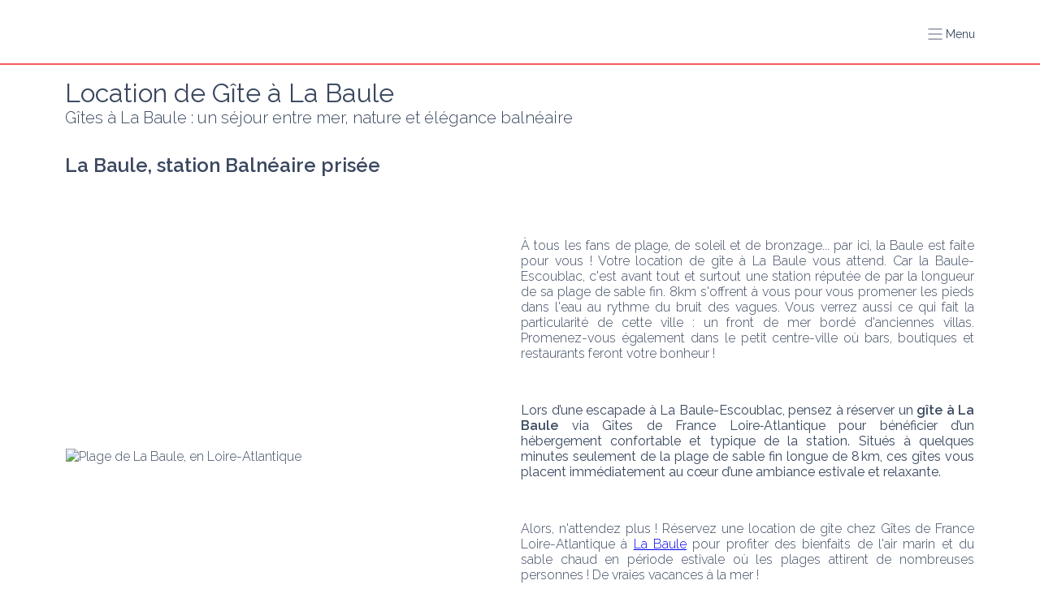

--- FILE ---
content_type: text/html; charset=utf-8
request_url: https://www.gites-de-france-loire-atlantique.com/fr/page/location-gite-la-baule
body_size: 97273
content:
<!DOCTYPE html><html lang="fr" prefix="og: https://ogp.me/ns#"><head><meta charSet="utf-8"/><meta name="viewport" content="width=device-width, initial-scale=1.0"/><meta http-equiv="X-UA-Compatible" content="ie=edge"/><meta name="author" content="Gîtes de France Loire-Atlantique"/><meta property="og:site_name" content="Gîtes de France Loire-Atlantique"/><meta property="og:title" content="Gîtes de France Loire-Atlantique : des locations en gîtes et maisons d&#x27;hôtes pour vos vacances"/><meta property="og:description" content="Gîtes de France Loire Atlantique vous aide à trouver votre location de vacances en Loire Atlantique. Découvrez notre sélection de gîtes, chambres d&#x27;hôtes et de campings."/><meta property="og:image" content="https://medias.cloudspire.io/channels/logos/gdf-logo-no-label.svg"/><meta name="twitter:image" content="https://medias.cloudspire.io/channels/logos/gdf-logo-no-label.svg"/><meta property="og:type" content="website"/><meta property="og:url" content="https://gites-de-france-loire-atlantique.com/fr/page/location-gite-la-baule"/><meta name="twitter:url" content="https://gites-de-france-loire-atlantique.com/fr/page/location-gite-la-baule"/><meta name="twitter:card" content="summary"/><meta name="twitter:creator" content="gitesfrance44"/><link rel="alternate" hrefLang="fr" href="https://www.gites-de-france-loire-atlantique.com/fr/page/location-gite-la-baule"/><link href="//fonts.googleapis.com/css?family=Raleway:400,300,600" rel="stylesheet" type="text/css"/><link rel="preconnect dns-prefetch" href="https://api.cloudspire.io"/><link rel="prefetch dns-prefetch" href="/images/fallback.png"/><meta name="apple-mobile-web-app-capable" content="yes"/><meta name="mobile-web-app-capable" content="yes"/><meta name="apple-mobile-web-app-status-bar-style" content="black"/><meta name="format-detection" content="telephone=no"/><link rel="apple-touch-icon" sizes="144x144" href="/favicons/gdf/apple-touch-icon.png?v=1.0.0"/><link rel="icon" type="image/png" href="/favicons/gdf/favicon-32x32.png?v=1.0.0" sizes="32x32"/><link rel="icon" type="image/png" href="/favicons/gdf/favicon-16x16.png?v=1.0.0" sizes="16x16"/><link rel="icon" type="image/png" href="/favicons/gdf/android-chrome-192x192.png?v=1.0.0" sizes="192x192"/><link rel="icon" type="image/png" href="/favicons/gdf/android-chrome-512x512.png?v=1.0.0" sizes="512x512"/><link rel="mask-icon" href="/favicons/gdf/safari-pinned-tab.svg?v=1.0.0" color="#156543"/><link rel="manifest" href="/favicons/gdf/manifest.json"/><meta name="msapplication-TileColor" content="#ffffff"/><meta name="msapplication-TileImage" content="/favicons/gdf/mstile-150x150.png?v=1.0.0"/><meta name="theme-color" content="#ffffff"/><link rel="shortcut icon" href="/favicons/gdf/favicon.ico"/><meta name="msapplication-config" content="/favicons/gdf/browserconfig.xml"/><title>Gites La Baule – Locations Gîtes de France à La Baule-Escoublac</title><meta name="twitter:title" content="Gites La Baule – Locations Gîtes de France à La Baule-Escoublac"/><meta name="description" content="Découvrez nos gîtes à La Baule proposés par Gîtes de France Loire‑Atlantique pour un séjour entre plage, villas d’exception et cadre nature."/><meta name="twitter:description" content="Découvrez nos gîtes à La Baule proposés par Gîtes de France Loire‑Atlantique pour un séjour entre plage, villas d’exception et cadre nature."/><meta property="og:description" content="Découvrez nos gîtes à La Baule proposés par Gîtes de France Loire‑Atlantique pour un séjour entre plage, villas d’exception et cadre nature."/><meta name="next-head-count" content="39"/><style data-aphrodite="true">._e296pg{position:relative;}._csbpkup{font-family:Raleway, sans-serif;color:#3A485F;text-decoration:none;}._14g7api{-webkit-box-flex:1;-ms-flex-positive:1;-webkit-box-direction:normal;-webkit-box-orient:vertical;display:-webkit-box;display:-moz-box;display:-ms-flexbox;display:-webkit-flex;display:flex;-webkit-flex-direction:column;-ms-flex-direction:column;flex-direction:column;min-width:250px;-webkit-flex-grow:1;flex-grow:1;}._139e5pii{-webkit-box-align:center;-ms-flex-align:center;-webkit-box-pack:justify;-ms-flex-pack:justify;-webkit-box-direction:normal;-webkit-box-orient:horizontal;display:-webkit-box;display:-moz-box;display:-ms-flexbox;display:-webkit-flex;display:flex;padding:0.5rem;height:3.125rem;overflow:hidden;width:100%;-webkit-flex-direction:row;-ms-flex-direction:row;flex-direction:row;-webkit-justify-content:space-between;justify-content:space-between;-webkit-align-items:center;align-items:center;background-color:#156543;}._1fvoirf{-webkit-box-flex:1;-ms-flex-positive:1;-webkit-box-direction:normal;-webkit-box-orient:vertical;display:-webkit-box;display:-moz-box;display:-ms-flexbox;display:-webkit-flex;display:flex;-webkit-flex-direction:column;-ms-flex-direction:column;flex-direction:column;-webkit-flex-grow:1;flex-grow:1;}._6ul4j1{padding:.625rem;}._sn9bbs2{font-family:Raleway, sans-serif;color:#3A485F;cursor:pointer;}._1x7ww0d8{-webkit-box-align:center;-ms-flex-align:center;font-family:Raleway, sans-serif;color:#3A485F;display:-webkit-box;display:-moz-box;display:-ms-flexbox;display:-webkit-flex;display:flex;-webkit-align-items:center;align-items:center;font-size:0.875rem;}._1nm8ol{border-style:solid;border-top-width:0px;border-right-width:0px;border-bottom-width:0.0625rem;border-left-width:0px;}._3z71hq0{-webkit-box-direction:normal;-webkit-box-orient:horizontal;display:-webkit-box;display:-moz-box;display:-ms-flexbox;display:-webkit-flex;display:flex;-webkit-flex-direction:row;-ms-flex-direction:row;flex-direction:row;font-family:Raleway, sans-serif;font-size:16px;color:#3A485F;}._uvox7ea{-webkit-box-direction:normal;-webkit-box-orient:vertical;display:-webkit-box;display:-moz-box;display:-ms-flexbox;display:-webkit-flex;display:flex;-webkit-flex-direction:column;-ms-flex-direction:column;flex-direction:column;margin-top:0px;margin-right:auto;margin-bottom:0px;margin-left:auto;max-width:120rem;width:100%;padding-top:0px;padding-right:5em;padding-bottom:0px;padding-left:5em;}._1joc06t{-webkit-box-lines:multiple;display:-webkit-box;display:-moz-box;display:-ms-flexbox;display:-webkit-flex;display:flex;-webkit-flex-wrap:wrap;-ms-flex-wrap:wrap;flex-wrap:wrap;}._r9g1wp{font-family:Raleway, sans-serif;color:#3A485F;}._1rrfo14s{font-family:Raleway, sans-serif;color:#3A485F;font-size:0.75rem;white-space:pre-line;}</style><link rel="preload" href="/_next/static/css/c20070cb4189ba38.css" as="style"/><link rel="stylesheet" href="/_next/static/css/c20070cb4189ba38.css" data-n-g=""/><noscript data-n-css=""></noscript><script defer="" nomodule="" src="/_next/static/chunks/polyfills-42372ed130431b0a.js"></script><script src="/_next/static/chunks/webpack-24dac152c8da264d.js" defer=""></script><script src="/_next/static/chunks/framework-b0b93c41d6f05eda.js" defer=""></script><script src="/_next/static/chunks/main-7d7533726066e0e9.js" defer=""></script><script src="/_next/static/chunks/pages/_app-c7bc7a3f3e2a05a6.js" defer=""></script><script src="/_next/static/chunks/252-83f4bf546858e073.js" defer=""></script><script src="/_next/static/chunks/5306-91026e32f21e314f.js" defer=""></script><script src="/_next/static/chunks/6311-5d8d27dcaf2e97be.js" defer=""></script><script src="/_next/static/chunks/115-c8c841f415d785a8.js" defer=""></script><script src="/_next/static/chunks/pages/page/%5Bslug%5D-a25336d89a680653.js" defer=""></script><script src="/_next/static/IpnlNI22U-fTMyTzeQHA1/_buildManifest.js" defer=""></script><script src="/_next/static/IpnlNI22U-fTMyTzeQHA1/_ssgManifest.js" defer=""></script><style id="react-native-stylesheet">[stylesheet-group="0"]{}
html{-ms-text-size-adjust:100%;-webkit-text-size-adjust:100%;-webkit-tap-highlight-color:rgba(0,0,0,0);}
body{margin:0;}
button::-moz-focus-inner,input::-moz-focus-inner{border:0;padding:0;}
input::-webkit-search-cancel-button,input::-webkit-search-decoration,input::-webkit-search-results-button,input::-webkit-search-results-decoration{display:none;}
[stylesheet-group="0.1"]{}
:focus:not([data-focusvisible-polyfill]){outline: none;}
[stylesheet-group="0.5"]{}
.css-4rbku5{background-color:rgba(0,0,0,0.00);color:inherit;font:inherit;list-style:none;margin-bottom:0px;margin-left:0px;margin-right:0px;margin-top:0px;text-align:inherit;text-decoration:none;}
.css-18t94o4{cursor:pointer;}
[stylesheet-group="1"]{}
.css-1dbjc4n{-ms-flex-align:stretch;-ms-flex-direction:column;-ms-flex-negative:0;-ms-flex-preferred-size:auto;-webkit-align-items:stretch;-webkit-box-align:stretch;-webkit-box-direction:normal;-webkit-box-orient:vertical;-webkit-flex-basis:auto;-webkit-flex-direction:column;-webkit-flex-shrink:0;align-items:stretch;border:0 solid black;box-sizing:border-box;display:-webkit-box;display:-moz-box;display:-ms-flexbox;display:-webkit-flex;display:flex;flex-basis:auto;flex-direction:column;flex-shrink:0;margin-bottom:0px;margin-left:0px;margin-right:0px;margin-top:0px;min-height:0px;min-width:0px;padding-bottom:0px;padding-left:0px;padding-right:0px;padding-top:0px;position:relative;z-index:0;}
.css-901oao{border:0 solid black;box-sizing:border-box;color:rgba(0,0,0,1.00);display:inline;font:14px -apple-system,BlinkMacSystemFont,"Segoe UI",Roboto,Helvetica,Arial,sans-serif;margin-bottom:0px;margin-left:0px;margin-right:0px;margin-top:0px;padding-bottom:0px;padding-left:0px;padding-right:0px;padding-top:0px;white-space:pre-wrap;word-wrap:break-word;}
.css-16my406{color:inherit;font:inherit;white-space:inherit;}
[stylesheet-group="2"]{}
.r-1d9yedq{-ms-flex:0 1 0%;-webkit-flex:0;flex:0;}
.r-1udh08x{overflow-x:hidden;overflow-y:hidden;}
.r-6koalj{display:-webkit-box;display:-moz-box;display:-ms-flexbox;display:-webkit-flex;display:flex;}
.r-xoduu5{display:-webkit-inline-box;display:-moz-inline-box;display:-ms-inline-flexbox;display:-webkit-inline-flex;display:inline-flex;}
.r-1phboty{border-bottom-style:solid;border-left-style:solid;border-right-style:solid;border-top-style:solid;}
.r-1kgyasy{border-bottom-color:rgba(59,89,152,1.00);border-left-color:rgba(59,89,152,1.00);border-right-color:rgba(59,89,152,1.00);border-top-color:rgba(59,89,152,1.00);}
.r-ieixw{border-bottom-left-radius:50%;border-bottom-right-radius:50%;border-top-left-radius:50%;border-top-right-radius:50%;}
.r-p1n3y5{border-bottom-color:rgba(29,161,242,1.00);border-left-color:rgba(29,161,242,1.00);border-right-color:rgba(29,161,242,1.00);border-top-color:rgba(29,161,242,1.00);}
.r-1627nhx{border-bottom-color:rgba(189,8,28,1.00);border-left-color:rgba(189,8,28,1.00);border-right-color:rgba(189,8,28,1.00);border-top-color:rgba(189,8,28,1.00);}
.r-1nt422r{border-bottom-color:rgba(225,48,108,1.00);border-left-color:rgba(225,48,108,1.00);border-right-color:rgba(225,48,108,1.00);border-top-color:rgba(225,48,108,1.00);}
[stylesheet-group="2.2"]{}
.r-14lw9ot{background-color:rgba(255,255,255,1.00);}
.r-rull8r{border-bottom-style:solid;}
.r-vmn4p{border-bottom-width:0.125rem;}
.r-1omma8c{height:5rem;}
.r-cbmeys{padding-bottom:0.625rem;}
.r-gy4na3{padding-left:0px;}
.r-9aemit{padding-right:0px;}
.r-1m3qae9{padding-top:0.625rem;}
.r-eqz5dr{-ms-flex-direction:column;-webkit-box-direction:normal;-webkit-box-orient:vertical;-webkit-flex-direction:column;flex-direction:column;}
.r-p1pxzi{margin-bottom:0px;}
.r-1jj8364{margin-left:auto;}
.r-lchren{margin-right:auto;}
.r-1mnahxq{margin-top:0px;}
.r-fd6500{width:73.75rem;}
.r-1awozwy{-ms-flex-align:center;-webkit-align-items:center;-webkit-box-align:center;align-items:center;}
.r-18u37iz{-ms-flex-direction:row;-webkit-box-direction:normal;-webkit-box-orient:horizontal;-webkit-flex-direction:row;flex-direction:row;}
.r-1pi2tsx{height:100%;}
.r-1wtj0ep{-ms-flex-pack:justify;-webkit-box-pack:justify;-webkit-justify-content:space-between;justify-content:space-between;}
.r-i3bwet{max-width:120rem;}
.r-1mdbw0j{padding-bottom:0px;}
.r-262qv6{padding-left:5em;}
.r-1eb0gtm{padding-right:5em;}
.r-wk8lta{padding-top:0px;}
.r-13qz1uu{width:100%;}
.r-bnwqim{position:relative;}
.r-1jwswpw{padding-bottom:24.06015037593985%;}
.r-1p0dtai{bottom:0px;}
.r-1d2f490{left:0px;}
.r-u8s1d{position:absolute;}
.r-zchlnj{right:0px;}
.r-ipm5af{top:0px;}
.r-1mlwlqe{-ms-flex-preferred-size:auto;-webkit-flex-basis:auto;flex-basis:auto;}
.r-417010{z-index:0;}
.r-1niwhzg{background-color:rgba(0,0,0,0.00);}
.r-vvn4in{background-position:center;}
.r-u6sd8q{background-repeat:no-repeat;}
.r-4gszlv{background-size:cover;}
.r-1wyyakw{z-index:-1;}
.r-ehq7j7{background-size:contain;}
.r-1atpuzl{gap:1rem;}
.r-1t7h5s2{margin-bottom:0rem;}
.r-1j4pnjg{margin-left:0rem;}
.r-11qbdv7{margin-right:0rem;}
.r-1tfa2h4{margin-top:1rem;}
.r-1ykx8fy{padding-bottom:0rem;}
.r-s8fiae{padding-left:0rem;}
.r-10r9kl5{padding-right:0rem;}
.r-1hbftb0{padding-top:0rem;}
.r-1cnudjm{color:rgba(58,72,95,1.00);}
.r-1cd184w{font-family:Raleway, sans-serif;}
.r-bzi31h{font-size:1em;}
.r-1od2jal{font-weight:300;}
.r-cygvgh{font-size:1rem;}
.r-h7gdob{color:currentColor;}
.r-6e8ixz{font-size:2em;}
.r-1ollk31{font-size:1.25em;}
.r-m9c74{margin-bottom:0.75rem;}
.r-ss1xne{margin-top:0rem;}
.r-16g93kw{border-bottom-width:0.0625rem;}
.r-gxnn5r{border-left-width:0px;}
.r-fnigne{border-right-width:0px;}
.r-13yce4e{border-top-width:0px;}
.r-lz9302{margin-top:0.625rem;}
.r-zyhucb{color:rgba(117,117,117,1.00);}
.r-fdukfo{margin-right:1rem;}
.r-2a3a3o{width:3.75rem;}
.r-6i6nh6{padding-bottom:100%;}
.r-61z16t{margin-right:0px;}
.r-1ro0kt6{-ms-flex-preferred-size:0%;-webkit-flex-basis:0%;flex-basis:0%;}
.r-16y2uox{-ms-flex-positive:1;-webkit-box-flex:1;-webkit-flex-grow:1;flex-grow:1;}
.r-1q142lx{-ms-flex-negative:0;-webkit-flex-shrink:0;flex-shrink:0;}
.r-1r11ck1{font-size:0.75rem;}
.r-1hbk798{margin-top:0.3125rem;}
.r-q2dndk{border-top-color:rgba(244,93,92,1.00);}
.r-1jxfwug{border-top-width:2px;}
.r-j5r91h{padding-bottom:1em;}
.r-4n7etb{padding-top:1em;}
.r-majxgm{font-weight:500;}
.r-17s6mgv{-ms-flex-pack:end;-webkit-box-pack:end;-webkit-justify-content:flex-end;justify-content:flex-end;}
.r-93346z{margin-right:1.25em;}
.r-1t61xx0{height:2.5em;}
.r-1sh0tad{width:2.5em;}
.r-chhx2b{border-bottom-width:0.1em;}
.r-13r3gsk{border-left-width:0.1em;}
.r-f36in7{border-right-width:0.1em;}
.r-up4mic{border-top-width:0.1em;}
.r-fhhzb4{color:rgba(59,89,152,1.00);}
.r-1777fci{-ms-flex-pack:center;-webkit-box-pack:center;-webkit-justify-content:center;justify-content:center;}
.r-qvk6io{line-height:0px;}
.r-13gxpu9{color:rgba(29,161,242,1.00);}
.r-55j2us{color:rgba(189,8,28,1.00);}
.r-8hx9q{color:rgba(225,48,108,1.00);}
.r-1g0eo7o{background-color:rgba(21,101,67,1.00);}
.r-1sazc84{padding-bottom:.625em;}
.r-oa1lfk{padding-top:.625em;}
.r-1habvwh{-ms-flex-align:start;-webkit-align-items:flex-start;-webkit-box-align:start;align-items:flex-start;}
.r-1h0z5md{-ms-flex-pack:start;-webkit-box-pack:start;-webkit-justify-content:flex-start;justify-content:flex-start;}
.r-jwli3a{color:rgba(255,255,255,1.00);}
.r-ink0q6{font-size:0.8em;}
.r-1wbh5a2{-ms-flex-negative:1;-webkit-flex-shrink:1;flex-shrink:1;}
.r-1w6e6rj{-ms-flex-wrap:wrap;-webkit-box-lines:multiple;-webkit-flex-wrap:wrap;flex-wrap:wrap;}
.r-11wrixw{margin-left:0px;}
.r-19ptra4{margin-bottom:0.625rem;}</style></head><body><div id="__next"><div style="position:fixed;top:0;left:0;right:0;height:2px;z-index:99"></div><noscript><iframe src="https://www.googletagmanager.com/ns.html?id=GTM-KTSFZDV" height="0" width="0" style="display:none;visibility:hidden"></iframe></noscript><div><div class="_e296pg"><div class="css-1dbjc4n"><header role="banner" class="css-1dbjc4n r-14lw9ot r-rull8r r-vmn4p r-1omma8c r-cbmeys r-gy4na3 r-9aemit r-1m3qae9" style="border-bottom-color:rgba(244,93,92,1.00)"><div class="css-1dbjc4n"><div class="css-1dbjc4n r-1awozwy r-18u37iz r-1pi2tsx r-1wtj0ep r-p1pxzi r-1jj8364 r-lchren r-1mnahxq r-i3bwet r-1mdbw0j r-262qv6 r-1eb0gtm r-wk8lta r-13qz1uu"><div class="css-1dbjc4n r-1d9yedq"><a href="https://www.gites-de-france-loire-atlantique.com" title="Accueil Gîtes de France Loire-Atlantique" class="_csbpkup"><div class="css-1dbjc4n" style="width:266px"><div class="css-1dbjc4n r-1udh08x r-bnwqim"><div class="css-1dbjc4n r-1jwswpw"></div><div class="css-1dbjc4n r-1p0dtai r-1pi2tsx r-1d2f490 r-u8s1d r-zchlnj r-ipm5af"><div class="css-1dbjc4n r-1pi2tsx r-bnwqim r-13qz1uu"><div aria-label="Logo Gîtes de France Loire-Atlantique" class="css-1dbjc4n r-1mlwlqe r-1pi2tsx r-1udh08x r-13qz1uu r-417010" style="opacity:0"><div class="css-1dbjc4n r-1niwhzg r-vvn4in r-u6sd8q r-ehq7j7 r-1p0dtai r-1pi2tsx r-1d2f490 r-u8s1d r-zchlnj r-ipm5af r-13qz1uu r-1wyyakw"></div></div></div></div></div></div></a></div><div class="css-1dbjc4n r-1awozwy r-6koalj r-18u37iz r-1atpuzl"><div class="css-1dbjc4n"><div><div role="button" aria-label="Menu" aria-expanded="false" aria-pressed="false" aria-haspopup="true" class="_sn9bbs2"><div class="_1x7ww0d8"><svg style="display:inline-block;stroke:currentColor;position:relative;width:auto;height:1em;user-select:none;overflow:hidden;vertical-align:text-bottom;stroke-linejoin:round;stroke-linecap:round" viewBox="0 0 21 16" preserveAspectRatio="xMinYMid meet"><g><g fill="none" fill-rule="evenodd"><path d="M1 1h19M1 15h19M1 8h19"></path></g></g></svg> <!-- -->Menu</div></div></div></div></div></div></div></header></div><div class="css-1dbjc4n"></div><div class="css-1dbjc4n" style="flex:1;-ms-flex:1 1 0%;-webkit-flex:1"><div class="css-1dbjc4n"><div class="css-1dbjc4n r-eqz5dr r-p1pxzi r-1jj8364 r-lchren r-1mnahxq r-i3bwet r-1mdbw0j r-262qv6 r-1eb0gtm r-wk8lta r-13qz1uu"><div class="css-1dbjc4n r-1t7h5s2 r-1j4pnjg r-11qbdv7 r-1tfa2h4 r-1ykx8fy r-s8fiae r-10r9kl5 r-1hbftb0"></div><div class="css-1dbjc4n"><div class="css-1dbjc4n"><div class="css-1dbjc4n"><div dir="auto" class="css-901oao r-1cnudjm r-1cd184w r-cygvgh r-1od2jal"><div class="css-1dbjc4n r-6koalj"><h1 aria-level="1" role="heading" class="css-4rbku5 css-901oao css-16my406 r-h7gdob r-1cd184w r-6e8ixz r-majxgm">Location de Gîte à La Baule</h1></div></div></div></div><div class="css-1dbjc4n"><div class="css-1dbjc4n"><div dir="auto" class="css-901oao r-1cnudjm r-1cd184w r-cygvgh r-1od2jal"><div class="css-1dbjc4n r-6koalj"><h2 aria-level="2" role="heading" class="css-4rbku5 css-901oao css-16my406 r-h7gdob r-1cd184w r-1ollk31 r-1od2jal">Gîtes à La Baule : un séjour entre mer, nature et élégance balnéaire</h2></div></div></div></div><div class="css-1dbjc4n r-m9c74 r-1j4pnjg r-11qbdv7 r-ss1xne r-1ykx8fy r-s8fiae r-10r9kl5 r-1hbftb0"></div><div dir="auto" class="css-901oao r-1cnudjm r-1cd184w r-bzi31h r-1od2jal"><div id="contentReset"><h2>La Baule, station Baln&eacute;aire pris&eacute;e</h2>
<table style="width: 100%; border-collapse: collapse;" border="0">
<tbody>
<tr>
<td style="width: 50%;"><img src="https://medias.cloudspire.io/1000x1000/others/5d14d047a20b3.jpg" alt="Plage de La Baule, en Loire-Atlantique" width="500" height="375" /></td>
<td style="width: 50%; text-align: justify;">
<p>&Agrave; tous les fans de plage, de soleil et de bronzage... par ici, la Baule est faite pour vous ! Votre location de g&icirc;te &agrave; La Baule vous attend. Car la Baule-Escoublac, c'est avant tout et surtout une station r&eacute;put&eacute;e de par la longueur de sa plage de sable fin. 8km s'offrent &agrave; vous pour vous promener les pieds dans l'eau au rythme du bruit des vagues. Vous verrez aussi ce qui fait la particularit&eacute; de cette ville : un front de mer bord&eacute; d'anciennes villas. Promenez-vous &eacute;galement dans le petit centre-ville o&ugrave; bars, boutiques et restaurants feront votre bonheur !</p>
<p><span style="font-weight: 400;">Lors d&rsquo;une escapade &agrave; La Baule-Escoublac, pensez &agrave; r&eacute;server un </span><strong>g&icirc;te &agrave; La Baule</strong><span style="font-weight: 400;"> via G&icirc;tes de France Loire‑Atlantique pour b&eacute;n&eacute;ficier d&rsquo;un h&eacute;bergement confortable et typique de la station. Situ&eacute;s &agrave; quelques minutes seulement de la plage de sable fin longue de 8 km, ces g&icirc;tes vous placent imm&eacute;diatement au c&oelig;ur d&rsquo;une ambiance estivale et relaxante.</span></p>
<p>Alors, n'attendez plus ! R&eacute;servez une location de g&icirc;te chez G&icirc;tes de France Loire-Atlantique &agrave; <a href="https://www.gites-de-france-loire-atlantique.com/fr/recherche/gite?city=La%20Baule-Escoublac&amp;lat=47.286918&amp;lng=-2.391378&amp;capacity=1&amp;per_page=16&amp;page=1">La Baule</a> pour profiter des bienfaits de l'air marin et du sable chaud en p&eacute;riode estivale o&ugrave; les plages attirent de nombreuses personnes ! De vraies vacances &agrave; la mer !</p>
<p style="float: left; margin-right: 50px;"><a class="sf-Button sf-Button--default sf-Button--smaller" style="background-color: #f45d5c; color: #ffffff; border: none; padding: 12px 20px; margin: 20px 0; display: inherit;" href="https://www.gites-de-france-loire-atlantique.com/fr/recherche/gite?city=La%20Baule-Escoublac&amp;lat=47.286918&amp;lng=-2.391378&amp;capacity=1&amp;per_page=16&amp;page=1" target="_blank" rel="noopener">Voir les locations de g&icirc;tes &agrave; La Baule</a></p>
</td>
</tr>
</tbody>
</table>
<h2><span style="font-weight: 400;">Des locations &agrave; proximit&eacute; du front de mer et des villas prestigieuses</span></h2>
<p><span style="font-weight: 400;">Les </span><strong>g&icirc;tes &agrave; La Baule</strong><span style="font-weight: 400;"> se trouvent principalement dans des secteurs proches du front de mer, o&ugrave; d&rsquo;imposantes villas Belle &Eacute;poque t&eacute;moignent du riche pass&eacute; touristique de la station. Certains h&eacute;bergements offrent un acc&egrave;s direct &agrave; la plage de Beno&icirc;t ou au quartier des Oiseaux, avec ses avenues bord&eacute;es de somptueuses r&eacute;sidences d&rsquo;entre-deux-guerres.</span></p>
<h2><span style="font-weight: 400;">Une nature pr&eacute;serv&eacute;e &agrave; port&eacute;e de main</span></h2>
<p><span style="font-weight: 400;">En s&eacute;journant dans un </span><strong>gite &agrave; La Baule</strong><span style="font-weight: 400;">, vous pouvez alterner les moments de d&eacute;tente plage avec des promenades apaisantes dans la For&ecirc;t d&rsquo;Escoublac. Cette vaste pin&egrave;de dunaire de 47 hectares offre un parcours sant&eacute; ou des sentiers bord&eacute;s de pins maritimes, id&eacute;aux pour un bol d&rsquo;air vivifiant en toute saison .</span></p>
<h2><span style="font-weight: 400;">Un cadre de vie diversifi&eacute; entre plage, d&eacute;tente et gastronomie locale</span></h2>
<p><span style="font-weight: 400;">S&eacute;journer dans un </span><strong>g&icirc;te &agrave; La Baule</strong><span style="font-weight: 400;"> permet de combiner les joies baln&eacute;aires et la douceur d&rsquo;un environnement local riche. Ce peut &ecirc;tre l&rsquo;occasion de d&eacute;couvrir l&rsquo;aquarium de La Baule, un bon restaurant de fruits de mer sur le port, ou encore l&rsquo;une des cures de thalassoth&eacute;rapie disponibles face &agrave; la mer. &Agrave; proximit&eacute; imm&eacute;diate, restaurants et bars dynamisent le centre-ville, id&eacute;al pour profiter pleinement de l&rsquo;ambiance estivale.</span></p>
<h2><span style="font-weight: 400;">Pourquoi choisir un g&icirc;te &agrave; La Baule sign&eacute; G&icirc;tes de France ?</span></h2>
<p><span style="font-weight: 400;">En choisissant un </span><strong>g&icirc;te &agrave; La Baule</strong><span style="font-weight: 400;"> estampill&eacute; G&icirc;tes de France, vous misez sur la fiabilit&eacute; d&rsquo;un label reconnu pour ses crit&egrave;res de qualit&eacute;, son service de r&eacute;servation transparent et l&rsquo;accueil local. Les descriptions d&eacute;taill&eacute;es indiquent les &eacute;quipements inclus, la capacit&eacute; d&rsquo;accueil, ainsi que les services propos&eacute;s (linge, m&eacute;nage, wifi), pour un s&eacute;jour sans surprise</span></p>
<p style="float: left; margin-right: 50px;"><a class="sf-Button sf-Button--default sf-Button--smaller" style="background-color: #f45d5c; color: #ffffff; border: none; padding: 12px 20px; margin: 20px 0; display: inherit;" href="https://www.gites-de-france-loire-atlantique.com/fr/recherche/gite?city=La%20Baule-Escoublac&amp;lat=47.286918&amp;lng=-2.391378&amp;capacity=1&amp;per_page=16&amp;page=1" target="_blank" rel="noopener">Voir les locations de g&icirc;tes &agrave; La Baule</a></p></div></div><div class="css-1dbjc4n r-m9c74 r-1j4pnjg r-11qbdv7 r-ss1xne r-1ykx8fy r-s8fiae r-10r9kl5 r-1hbftb0"></div></div></div></div><div class="css-1dbjc4n r-1t7h5s2 r-1j4pnjg r-11qbdv7 r-1tfa2h4 r-1ykx8fy r-s8fiae r-10r9kl5 r-1hbftb0"></div></div><div class="css-1dbjc4n r-1t7h5s2 r-1j4pnjg r-11qbdv7 r-1tfa2h4 r-1ykx8fy r-s8fiae r-10r9kl5 r-1hbftb0"></div><div class="css-1dbjc4n r-vmn4p r-gxnn5r r-fnigne r-1phboty r-13yce4e" style="border-top-color:rgba(117,117,117,1.00);border-right-color:rgba(117,117,117,1.00);border-bottom-color:rgba(117,117,117,1.00);border-left-color:rgba(117,117,117,1.00)"></div><div class="css-1dbjc4n r-1t7h5s2 r-1j4pnjg r-11qbdv7 r-1tfa2h4 r-1ykx8fy r-s8fiae r-10r9kl5 r-1hbftb0"></div><section class="_3z71hq0"><div class="_uvox7ea"><div class="_1joc06t" style="margin-left:-0.5rem;margin-right:-0.5rem;margin-top:-0.5rem;margin-bottom:-0.5rem"><div class="_3hmsj" style="width:25%;padding-left:0.5rem;padding-right:0.5rem;padding-top:0.5rem;padding-bottom:0.5rem"><div class="css-1dbjc4n"><div class="css-1dbjc4n"><div dir="auto" class="css-901oao r-1cnudjm r-1cd184w r-cygvgh r-1od2jal"><div class="css-1dbjc4n r-6koalj"><h4 aria-level="4" role="heading" class="css-4rbku5 css-901oao css-16my406 r-h7gdob r-1cd184w r-1ollk31 r-1od2jal" style="_definition:[object Object];_len:18px;_name:gt7myn">Liens utiles</h4></div></div></div></div><div class="css-1dbjc4n r-1t7h5s2 r-1j4pnjg r-11qbdv7 r-lz9302 r-1ykx8fy r-s8fiae r-10r9kl5 r-1hbftb0"></div><div><div class="_r9g1wp"><a href="/fr/page/marque-preferee-gites-de-france" dir="auto" role="link" class="css-4rbku5 css-18t94o4 css-901oao r-zyhucb r-1cd184w r-bzi31h r-1od2jal">Gîtes de France élue Marque préférée des français en 2024 !</a></div></div><div><div class="_r9g1wp"><a href="/fr/page/Sejour-professionnel-Loire-Atlantique" dir="auto" role="link" class="css-4rbku5 css-18t94o4 css-901oao r-zyhucb r-1cd184w r-bzi31h r-1od2jal">Séjour professionnel en Loire-Atlantique</a></div></div><div><div class="_r9g1wp"><a href="/fr/page/assurance-sejour-meetch" dir="auto" role="link" class="css-4rbku5 css-18t94o4 css-901oao r-zyhucb r-1cd184w r-bzi31h r-1od2jal">Assurance Séjour Meetch</a></div></div><div><div class="_r9g1wp"><a href="/fr/page/Conditions-Generales-de-Vente-Professionnels-centrale" dir="auto" role="link" class="css-4rbku5 css-18t94o4 css-901oao r-zyhucb r-1cd184w r-bzi31h r-1od2jal">Conditions Générales de Vente Professionnels (Contrats Centrale)</a></div></div><div><div class="_r9g1wp"><a href="/fr/page/cheques-cadeaux" dir="auto" role="link" class="css-4rbku5 css-18t94o4 css-901oao r-zyhucb r-1cd184w r-bzi31h r-1od2jal">Chèques cadeaux Gîtes de France®</a></div></div><div><div class="_r9g1wp"><a href="/fr/page/tous-solidaires" dir="auto" role="link" class="css-4rbku5 css-18t94o4 css-901oao r-zyhucb r-1cd184w r-bzi31h r-1od2jal">Tous solidaires</a></div></div><div><div class="_r9g1wp"><a href="/fr/page/campings-loire-atlantique" dir="auto" role="link" class="css-4rbku5 css-18t94o4 css-901oao r-zyhucb r-1cd184w r-bzi31h r-1od2jal">Campings Loire-Atlantique</a></div></div><div><div class="_r9g1wp"><a href="/fr/page/Location-gite-groupe-loire-atlantique" dir="auto" role="link" class="css-4rbku5 css-18t94o4 css-901oao r-zyhucb r-1cd184w r-bzi31h r-1od2jal">Location Gîtes de Groupe</a></div></div><div><div class="_r9g1wp"><a href="/fr/page/location-appartement-vacances-loire-atlantique" dir="auto" role="link" class="css-4rbku5 css-18t94o4 css-901oao r-zyhucb r-1cd184w r-bzi31h r-1od2jal">Location Appartements</a></div></div><div><div class="_r9g1wp"><a href="/fr/page/location-chambre-hote-loire-atlantique" dir="auto" role="link" class="css-4rbku5 css-18t94o4 css-901oao r-zyhucb r-1cd184w r-bzi31h r-1od2jal">Location Chambre d&#x27;hôtes en Loire Atlantique</a></div></div><div><div class="_r9g1wp"><a href="/fr/page/location-gite-loire-atlantique" dir="auto" role="link" class="css-4rbku5 css-18t94o4 css-901oao r-zyhucb r-1cd184w r-bzi31h r-1od2jal">Location Gîtes</a></div></div><div><div class="_r9g1wp"><a href="/fr/page/infos-pratiques" dir="auto" role="link" class="css-4rbku5 css-18t94o4 css-901oao r-zyhucb r-1cd184w r-bzi31h r-1od2jal">Infos pratiques</a></div></div><div><div class="_r9g1wp"><a href="/fr/page/obtenir-le-label" dir="auto" role="link" class="css-4rbku5 css-18t94o4 css-901oao r-zyhucb r-1cd184w r-bzi31h r-1od2jal">Rejoindre Gîtes de France®</a></div></div><div><div class="_r9g1wp"><a href="/fr/contact" dir="auto" role="link" class="css-4rbku5 css-18t94o4 css-901oao r-zyhucb r-1cd184w r-bzi31h r-1od2jal">Nous contacter</a></div></div></div><div class="_3hmsj" style="width:25%;padding-left:0.5rem;padding-right:0.5rem;padding-top:0.5rem;padding-bottom:0.5rem"><div class="css-1dbjc4n"><div class="css-1dbjc4n"><div dir="auto" class="css-901oao r-1cnudjm r-1cd184w r-cygvgh r-1od2jal"><div class="css-1dbjc4n r-6koalj"><h4 aria-level="4" role="heading" class="css-4rbku5 css-901oao css-16my406 r-h7gdob r-1cd184w r-1ollk31 r-1od2jal" style="_definition:[object Object];_len:18px;_name:gt7myn">Découvrir</h4></div></div></div></div><div class="css-1dbjc4n r-1t7h5s2 r-1j4pnjg r-11qbdv7 r-lz9302 r-1ykx8fy r-s8fiae r-10r9kl5 r-1hbftb0"></div><div><div class="_r9g1wp"><a href="/fr/thematiques" dir="auto" role="link" class="css-4rbku5 css-18t94o4 css-901oao r-zyhucb r-1cd184w r-bzi31h r-1od2jal">Séjour thématique</a></div></div><div><div class="_r9g1wp"><a href="/fr/villes" dir="auto" role="link" class="css-4rbku5 css-18t94o4 css-901oao r-zyhucb r-1cd184w r-bzi31h r-1od2jal">Les destinations phares</a></div></div></div><div class="_3hmsj" style="width:25%;padding-left:0.5rem;padding-right:0.5rem;padding-top:0.5rem;padding-bottom:0.5rem"><div class="css-1dbjc4n"><div class="css-1dbjc4n"><div dir="auto" class="css-901oao r-1cnudjm r-1cd184w r-cygvgh r-1od2jal"><div class="css-1dbjc4n r-6koalj"><h4 aria-level="4" role="heading" class="css-4rbku5 css-901oao css-16my406 r-h7gdob r-1cd184w r-1ollk31 r-1od2jal" style="_definition:[object Object];_len:18px;_name:gt7myn">Type de biens</h4></div></div></div></div><div class="css-1dbjc4n r-1t7h5s2 r-1j4pnjg r-11qbdv7 r-lz9302 r-1ykx8fy r-s8fiae r-10r9kl5 r-1hbftb0"></div><div><div class="_r9g1wp"><a href="/fr/recherche/city-break" dir="auto" role="link" class="css-4rbku5 css-18t94o4 css-901oao r-zyhucb r-1cd184w r-bzi31h r-1od2jal">City-break</a></div></div><div><div class="_r9g1wp"><a href="/fr/recherche/location-gites" dir="auto" role="link" class="css-4rbku5 css-18t94o4 css-901oao r-zyhucb r-1cd184w r-bzi31h r-1od2jal">Gîtes</a></div></div><div><div class="_r9g1wp"><a href="/fr/recherche/gites-de-groupe" dir="auto" role="link" class="css-4rbku5 css-18t94o4 css-901oao r-zyhucb r-1cd184w r-bzi31h r-1od2jal">Gîtes de groupe</a></div></div><div><div class="_r9g1wp"><a href="/fr/recherche/location-chambre-hotes" dir="auto" role="link" class="css-4rbku5 css-18t94o4 css-901oao r-zyhucb r-1cd184w r-bzi31h r-1od2jal">Chambres d&#x27;hôtes</a></div></div></div><div class="_3hmsj" style="width:25%;padding-left:0.5rem;padding-right:0.5rem;padding-top:0.5rem;padding-bottom:0.5rem"><div class="_1nm8ol" style="border-bottom-color:#F45D5C"><div class="css-1dbjc4n"><div class="css-1dbjc4n r-1awozwy r-18u37iz"><div class="css-1dbjc4n r-fdukfo r-2a3a3o"><div class="css-1dbjc4n r-1udh08x r-bnwqim"><div class="css-1dbjc4n r-6i6nh6"></div><div class="css-1dbjc4n r-1p0dtai r-1pi2tsx r-1d2f490 r-u8s1d r-zchlnj r-ipm5af"><div class="css-1dbjc4n r-1pi2tsx r-bnwqim r-13qz1uu"><div aria-label="Accueil Gîtes de France Loire-Atlantique" class="css-1dbjc4n r-1mlwlqe r-1pi2tsx r-1udh08x r-13qz1uu r-417010" style="opacity:0"><div class="css-1dbjc4n r-1niwhzg r-vvn4in r-u6sd8q r-ehq7j7 r-1p0dtai r-1pi2tsx r-1d2f490 r-u8s1d r-zchlnj r-ipm5af r-13qz1uu r-1wyyakw"></div></div></div></div></div></div><div class="css-1dbjc4n r-1ro0kt6 r-16y2uox r-1q142lx r-61z16t"><div dir="auto" class="css-901oao r-1cnudjm r-1cd184w r-1r11ck1 r-1od2jal">Gîtes de France : label de qualité depuis 1951</div><div dir="auto" class="css-901oao r-1cnudjm r-1cd184w r-1r11ck1 r-1od2jal"></div></div></div></div><div class="css-1dbjc4n r-1t7h5s2 r-1j4pnjg r-11qbdv7 r-lz9302 r-1ykx8fy r-s8fiae r-10r9kl5 r-1hbftb0"></div></div><div class="css-1dbjc4n r-1t7h5s2 r-1j4pnjg r-11qbdv7 r-lz9302 r-1ykx8fy r-s8fiae r-10r9kl5 r-1hbftb0"></div><div><div class="_r9g1wp">Agence de réservation :</div><div class="css-1dbjc4n r-1t7h5s2 r-1j4pnjg r-11qbdv7 r-1hbk798 r-1ykx8fy r-s8fiae r-10r9kl5 r-1hbftb0"></div><a data-gtm="footer-booking-phone" href="tel:02 51 72 95 65" style="font-size:1.625em;text-decoration:none" class="_r9g1wp">02 51 72 95 65</a><div class="css-1dbjc4n r-1t7h5s2 r-1j4pnjg r-11qbdv7 r-lz9302 r-1ykx8fy r-s8fiae r-10r9kl5 r-1hbftb0"></div><div class="_1rrfo14s">Lundi au dimanche de 9h00 à 20h00</div></div></div></div></div></section><div class="css-1dbjc4n r-1t7h5s2 r-1j4pnjg r-11qbdv7 r-1tfa2h4 r-1ykx8fy r-s8fiae r-10r9kl5 r-1hbftb0"></div><div class="css-1dbjc4n"><div role="section" class="css-1dbjc4n"><div dir="auto" class="css-901oao r-1cnudjm r-6koalj r-1cd184w r-cygvgh r-1od2jal r-1pi2tsx r-13qz1uu"><div class="css-1dbjc4n r-1phboty r-q2dndk r-1jxfwug r-6koalj r-1pi2tsx r-j5r91h r-4n7etb r-13qz1uu"><div class="css-1dbjc4n r-xoduu5"><div class="css-1dbjc4n r-xoduu5 r-eqz5dr r-p1pxzi r-1jj8364 r-lchren r-1mnahxq r-i3bwet r-1mdbw0j r-262qv6 r-1eb0gtm r-wk8lta r-13qz1uu"><div class="css-1dbjc4n r-1awozwy r-6koalj r-18u37iz r-1wtj0ep"><div class="css-1dbjc4n r-xoduu5"><span class="css-901oao css-16my406 r-1cnudjm r-1cd184w r-bzi31h r-majxgm">Retrouvez la marque Gîtes de France Loire-Atlantique sur vos réseaux préférés</span></div><div class="css-1dbjc4n r-xoduu5 r-1mnahxq"><div class="css-1dbjc4n r-xoduu5 r-18u37iz r-17s6mgv r-13qz1uu"><div class="css-1dbjc4n r-xoduu5 r-18u37iz"><div class="css-1dbjc4n r-xoduu5 r-93346z"><span class="css-901oao css-16my406 r-1cnudjm r-1cd184w r-bzi31h r-1od2jal"><div class="css-1dbjc4n r-xoduu5 r-1t61xx0 r-1sh0tad"><a href="https://www.facebook.com/gitesdefrance44/" target="_blank" role="link" class="css-4rbku5 css-18t94o4 css-901oao css-16my406 r-1awozwy r-chhx2b r-1kgyasy r-13r3gsk r-ieixw r-f36in7 r-1phboty r-up4mic r-fhhzb4 r-6koalj r-1cd184w r-1ollk31 r-1od2jal r-1pi2tsx r-1777fci r-qvk6io"><svg style="display:inline-block;fill:currentColor;position:relative;width:auto;height:1em;user-select:none;overflow:hidden;vertical-align:text-bottom;stroke-linejoin:round;stroke-linecap:round" viewBox="0 0 9 16" preserveAspectRatio="xMinYMid meet"><g><path d="M7.365 2.654H9V.115C8.719.077 7.75 0 6.625 0 4.271 0 2.656 1.327 2.656 3.76v2.096H0v2.845h2.656V16h3.188V8.701H8.49l.406-2.845H5.844V4.039c0-.818.24-1.385 1.521-1.385z"></path></g></svg></a></div></span></div><div class="css-1dbjc4n r-xoduu5 r-93346z"><span class="css-901oao css-16my406 r-1cnudjm r-1cd184w r-bzi31h r-1od2jal"><div class="css-1dbjc4n r-xoduu5 r-1t61xx0 r-1sh0tad"><a href="https://twitter.com/gitesfrance44" target="_blank" role="link" class="css-4rbku5 css-18t94o4 css-901oao css-16my406 r-1awozwy r-chhx2b r-p1n3y5 r-13r3gsk r-ieixw r-f36in7 r-1phboty r-up4mic r-13gxpu9 r-6koalj r-1cd184w r-1ollk31 r-1od2jal r-1pi2tsx r-1777fci r-qvk6io"><svg style="display:inline-block;fill:currentColor;position:relative;width:auto;height:1em;user-select:none;overflow:hidden;vertical-align:text-bottom;stroke-linejoin:round;stroke-linecap:round" viewBox="0 0 19 16" preserveAspectRatio="xMinYMid meet"><g><path d="M19 1.9a7.621 7.621 0 0 1-2.242.625A4.001 4.001 0 0 0 18.469.3c-.746.462-1.591.8-2.471.975A3.822 3.822 0 0 0 13.152 0c-2.158 0-3.893 1.812-3.893 4.038 0 .312.036.625.096.925-3.23-.175-6.112-1.775-8.028-4.225a4.115 4.115 0 0 0-.531 2.037c0 1.4.688 2.638 1.736 3.363a3.827 3.827 0 0 1-1.761-.513v.05c0 1.963 1.338 3.587 3.123 3.963a4.003 4.003 0 0 1-1.025.137c-.253 0-.494-.025-.735-.062.495 1.6 1.929 2.762 3.641 2.8A7.627 7.627 0 0 1 .94 14.238c-.326 0-.627-.014-.94-.051A10.713 10.713 0 0 0 5.98 16c7.161 0 11.079-6.15 11.079-11.487 0-.175 0-.35-.012-.525A8.55 8.55 0 0 0 19 1.9z"></path></g></svg></a></div></span></div><div class="css-1dbjc4n r-xoduu5 r-93346z"><span class="css-901oao css-16my406 r-1cnudjm r-1cd184w r-bzi31h r-1od2jal"><div class="css-1dbjc4n r-xoduu5 r-1t61xx0 r-1sh0tad"><a href="https://www.pinterest.fr/gitesdefrance44/_created/" target="_blank" role="link" class="css-4rbku5 css-18t94o4 css-901oao css-16my406 r-1awozwy r-chhx2b r-1627nhx r-13r3gsk r-ieixw r-f36in7 r-1phboty r-up4mic r-55j2us r-6koalj r-1cd184w r-1ollk31 r-1od2jal r-1pi2tsx r-1777fci r-qvk6io"><svg style="display:inline-block;fill:currentColor;position:relative;width:auto;height:1em;user-select:none;overflow:hidden;vertical-align:text-bottom;stroke-linejoin:round;stroke-linecap:round" viewBox="0 0 13 16" preserveAspectRatio="xMinYMid meet"><g><path d="M6.906 0C3.433 0 0 2.192 0 5.74 0 7 .528 8.836 1.98 9.25c.051.01.122.029.172.029.335 0 .528-.885.528-1.135 0-.298-.802-.933-.802-2.173 0-2.577 2.072-4.404 4.753-4.404 2.305 0 4.012 1.24 4.012 3.519 0 1.702-.722 4.894-3.058 4.894-.843 0-1.564-.576-1.564-1.403 0-1.212.894-2.385.894-3.635 0-.76-.457-1.375-1.31-1.375-1.158 0-1.869 1.23-1.869 2.202 0 .538.071 1.134.325 1.625-.467 1.904-1.422 4.74-1.422 6.701 0 .605.091 1.203.152 1.809l.093.096.143-.048c1.706-2.212 1.645-2.644 2.417-5.538.417.75 1.493 1.153 2.345 1.153C11.385 11.567 13 8.25 13 5.259 13 2.077 10.096 0 6.906 0z"></path></g></svg></a></div></span></div><div class="css-1dbjc4n r-xoduu5 r-61z16t"><span class="css-901oao css-16my406 r-1cnudjm r-1cd184w r-bzi31h r-1od2jal"><div class="css-1dbjc4n r-xoduu5 r-1t61xx0 r-1sh0tad"><a href="https://www.instagram.com/gitesenloireatlantique" target="_blank" role="link" class="css-4rbku5 css-18t94o4 css-901oao css-16my406 r-1awozwy r-chhx2b r-1nt422r r-13r3gsk r-ieixw r-f36in7 r-1phboty r-up4mic r-8hx9q r-6koalj r-1cd184w r-1ollk31 r-1od2jal r-1pi2tsx r-1777fci r-qvk6io"><svg style="display:inline-block;fill:currentColor;position:relative;width:auto;height:1em;user-select:none;overflow:hidden;vertical-align:text-bottom;stroke-linejoin:round;stroke-linecap:round" viewBox="0 0 16 16" preserveAspectRatio="xMinYMid meet"><g><path d="M8 4C5.787 4 4 5.787 4 8s1.787 4 4 4 4-1.787 4-4-1.787-4-4-4zm0 6.6c-1.432 0-2.599-1.168-2.599-2.6S6.568 5.401 8 5.401 10.6 6.568 10.6 8 9.432 10.6 8 10.6z"></path><circle cx="12" cy="4" r="1"></circle><path d="M15.947 4.698c-.062-1.281-.354-2.417-1.292-3.354C13.718.406 12.582.115 11.301.052 10.197-.01 9.104 0 8 0S5.802-.01 4.698.053C3.417.115 2.282.407 1.344 1.344S.115 3.417.053 4.698C-.01 5.802 0 6.896 0 8s-.01 2.197.052 3.301c.062 1.281.354 2.417 1.292 3.355.938.937 2.073 1.229 3.354 1.291C5.802 16.01 6.896 16 8 16s2.197.01 3.302-.053c1.28-.062 2.417-.354 3.354-1.291.938-.938 1.229-2.074 1.292-3.355C16.01 10.197 16 9.104 16 8s.01-2.198-.053-3.302zm-1.709 8.02c-.146.364-.322.636-.604.917s-.553.458-.917.604c-1.051.417-3.551.323-4.717.323-1.167 0-3.667.095-4.718-.323a2.545 2.545 0 0 1-.917-.604 2.536 2.536 0 0 1-.604-.918C1.344 11.666 1.438 9.166 1.438 8c0-1.167-.094-3.667.323-4.719.146-.364.323-.636.604-.917.281-.281.552-.458.917-.604C4.333 1.344 6.833 1.438 8 1.438c1.166 0 3.666-.094 4.719.323.363.146.635.323.916.604.281.281.459.552.604.917.417 1.051.323 3.551.323 4.718 0 1.166.093 3.666-.324 4.718z"></path></g></svg></a></div></span></div></div></div></div></div></div></div></div></div></div></div><div class="css-1dbjc4n"><div role="section" class="css-1dbjc4n r-1g0eo7o r-1sazc84 r-gy4na3 r-9aemit r-oa1lfk"><div dir="auto" class="css-901oao r-1cnudjm r-6koalj r-1cd184w r-cygvgh r-1od2jal r-1pi2tsx r-13qz1uu"><div class="css-1dbjc4n r-6koalj r-1pi2tsx r-13qz1uu"><div class="css-1dbjc4n r-xoduu5"><div class="css-1dbjc4n r-xoduu5 r-eqz5dr r-1pi2tsx r-p1pxzi r-1jj8364 r-lchren r-1mnahxq r-i3bwet r-1mdbw0j r-262qv6 r-1eb0gtm r-wk8lta r-13qz1uu"><nav role="navigation" class="css-1dbjc4n r-1habvwh r-xoduu5 r-eqz5dr r-1h0z5md"><span class="css-901oao css-16my406 r-jwli3a r-1q142lx r-1cd184w r-ink0q6 r-1od2jal">© 2026 Gîtes de France Loire-Atlantique</span><div class="css-1dbjc4n r-xoduu5 r-1wbh5a2 r-1w6e6rj r-11wrixw r-1tfa2h4 r-13qz1uu"><div class="css-1dbjc4n r-xoduu5 r-19ptra4"><span class="css-901oao css-16my406 r-jwli3a r-1q142lx r-1cd184w r-ink0q6 r-1od2jal"><a href="/fr/page/credits-photos" role="link" class="css-4rbku5 css-18t94o4 css-901oao css-16my406 r-jwli3a r-1cd184w r-bzi31h r-1od2jal">Crédits photos</a></span></div><div class="css-1dbjc4n r-xoduu5 r-19ptra4"><span class="css-901oao css-16my406 r-jwli3a r-1q142lx r-1cd184w r-ink0q6 r-1od2jal"><a href="/fr/page/passeport-vacances" role="link" class="css-4rbku5 css-18t94o4 css-901oao css-16my406 r-jwli3a r-1cd184w r-bzi31h r-1od2jal">Passeport Vacances ☀️</a></span></div><div class="css-1dbjc4n r-xoduu5 r-19ptra4"><span class="css-901oao css-16my406 r-jwli3a r-1q142lx r-1cd184w r-ink0q6 r-1od2jal"><a href="/fr/page/politique-de-confidentialite" role="link" class="css-4rbku5 css-18t94o4 css-901oao css-16my406 r-jwli3a r-1cd184w r-bzi31h r-1od2jal">Politique de confidentialité</a></span></div><div class="css-1dbjc4n r-xoduu5 r-19ptra4"><span class="css-901oao css-16my406 r-jwli3a r-1q142lx r-1cd184w r-ink0q6 r-1od2jal"><a href="/fr/page/classement-meuble-de-tourisme" role="link" class="css-4rbku5 css-18t94o4 css-901oao css-16my406 r-jwli3a r-1cd184w r-bzi31h r-1od2jal">Classement meublé</a></span></div><div class="css-1dbjc4n r-xoduu5 r-19ptra4"><span class="css-901oao css-16my406 r-jwli3a r-1q142lx r-1cd184w r-ink0q6 r-1od2jal"><a href="/fr/page/conditions-generales-utilisation-avis-clients" role="link" class="css-4rbku5 css-18t94o4 css-901oao css-16my406 r-jwli3a r-1cd184w r-bzi31h r-1od2jal">Conditions Générales d&#x27;Utilisation des Avis Clients</a></span></div><div class="css-1dbjc4n r-xoduu5 r-19ptra4"><span class="css-901oao css-16my406 r-jwli3a r-1q142lx r-1cd184w r-ink0q6 r-1od2jal"><a href="/fr/page/mentions-legales" role="link" class="css-4rbku5 css-18t94o4 css-901oao css-16my406 r-jwli3a r-1cd184w r-bzi31h r-1od2jal">Mentions légales</a></span></div><div class="css-1dbjc4n r-xoduu5 r-19ptra4"><span class="css-901oao css-16my406 r-jwli3a r-1q142lx r-1cd184w r-ink0q6 r-1od2jal"><a href="/fr/page/nos-partenaires" role="link" class="css-4rbku5 css-18t94o4 css-901oao css-16my406 r-jwli3a r-1cd184w r-bzi31h r-1od2jal">Nos partenaires</a></span></div><div class="css-1dbjc4n r-xoduu5 r-p1pxzi"><span class="css-901oao css-16my406 r-jwli3a r-1q142lx r-1cd184w r-ink0q6 r-1od2jal"><a href="/fr/page/conditions-generales-de-vente" role="link" class="css-4rbku5 css-18t94o4 css-901oao css-16my406 r-jwli3a r-1cd184w r-bzi31h r-1od2jal">Conditions générales de vente</a></span></div></div></nav></div></div></div></div></div></div></div></div></div><script id="__NEXT_DATA__" type="application/json">{"props":{"pageProps":{"fallback":{"https://api.cloudspire.io/contents/location-gite-la-baule?searchType=slug":{"body":{"data":{"id":"bfc40bf9a8844162acb72156446c6365","channelId":"c1048b5a4eba4a078386daf35d68e986","type":"fr","categories":[],"alias":null,"slug":"location-gite-la-baule","title":"Location de Gîte à La Baule","subtitle":"Gîtes à La Baule : un séjour entre mer, nature et élégance balnéaire","otherTitle":"Visitez La Baule avec Gîte de France","otherSubtitle":"Trouvez votre hébergement","about":null,"content":"\u003ch2\u003eLa Baule, station Baln\u0026eacute;aire pris\u0026eacute;e\u003c/h2\u003e\r\n\u003ctable style=\"width: 100%; border-collapse: collapse;\" border=\"0\"\u003e\r\n\u003ctbody\u003e\r\n\u003ctr\u003e\r\n\u003ctd style=\"width: 50%;\"\u003e\u003cimg src=\"https://medias.cloudspire.io/1000x1000/others/5d14d047a20b3.jpg\" alt=\"Plage de La Baule, en Loire-Atlantique\" width=\"500\" height=\"375\" /\u003e\u003c/td\u003e\r\n\u003ctd style=\"width: 50%; text-align: justify;\"\u003e\r\n\u003cp\u003e\u0026Agrave; tous les fans de plage, de soleil et de bronzage... par ici, la Baule est faite pour vous ! Votre location de g\u0026icirc;te \u0026agrave; La Baule vous attend. Car la Baule-Escoublac, c'est avant tout et surtout une station r\u0026eacute;put\u0026eacute;e de par la longueur de sa plage de sable fin. 8km s'offrent \u0026agrave; vous pour vous promener les pieds dans l'eau au rythme du bruit des vagues. Vous verrez aussi ce qui fait la particularit\u0026eacute; de cette ville : un front de mer bord\u0026eacute; d'anciennes villas. Promenez-vous \u0026eacute;galement dans le petit centre-ville o\u0026ugrave; bars, boutiques et restaurants feront votre bonheur !\u003c/p\u003e\r\n\u003cp\u003e\u003cspan style=\"font-weight: 400;\"\u003eLors d\u0026rsquo;une escapade \u0026agrave; La Baule-Escoublac, pensez \u0026agrave; r\u0026eacute;server un \u003c/span\u003e\u003cstrong\u003eg\u0026icirc;te \u0026agrave; La Baule\u003c/strong\u003e\u003cspan style=\"font-weight: 400;\"\u003e via G\u0026icirc;tes de France Loire‑Atlantique pour b\u0026eacute;n\u0026eacute;ficier d\u0026rsquo;un h\u0026eacute;bergement confortable et typique de la station. Situ\u0026eacute;s \u0026agrave; quelques minutes seulement de la plage de sable fin longue de 8 km, ces g\u0026icirc;tes vous placent imm\u0026eacute;diatement au c\u0026oelig;ur d\u0026rsquo;une ambiance estivale et relaxante.\u003c/span\u003e\u003c/p\u003e\r\n\u003cp\u003eAlors, n'attendez plus ! R\u0026eacute;servez une location de g\u0026icirc;te chez G\u0026icirc;tes de France Loire-Atlantique \u0026agrave; \u003ca href=\"https://www.gites-de-france-loire-atlantique.com/fr/recherche/gite?city=La%20Baule-Escoublac\u0026amp;lat=47.286918\u0026amp;lng=-2.391378\u0026amp;capacity=1\u0026amp;per_page=16\u0026amp;page=1\"\u003eLa Baule\u003c/a\u003e pour profiter des bienfaits de l'air marin et du sable chaud en p\u0026eacute;riode estivale o\u0026ugrave; les plages attirent de nombreuses personnes ! De vraies vacances \u0026agrave; la mer !\u003c/p\u003e\r\n\u003cp style=\"float: left; margin-right: 50px;\"\u003e\u003ca class=\"sf-Button sf-Button--default sf-Button--smaller\" style=\"background-color: #f45d5c; color: #ffffff; border: none; padding: 12px 20px; margin: 20px 0; display: inherit;\" href=\"https://www.gites-de-france-loire-atlantique.com/fr/recherche/gite?city=La%20Baule-Escoublac\u0026amp;lat=47.286918\u0026amp;lng=-2.391378\u0026amp;capacity=1\u0026amp;per_page=16\u0026amp;page=1\" target=\"_blank\" rel=\"noopener\"\u003eVoir les locations de g\u0026icirc;tes \u0026agrave; La Baule\u003c/a\u003e\u003c/p\u003e\r\n\u003c/td\u003e\r\n\u003c/tr\u003e\r\n\u003c/tbody\u003e\r\n\u003c/table\u003e\r\n\u003ch2\u003e\u003cspan style=\"font-weight: 400;\"\u003eDes locations \u0026agrave; proximit\u0026eacute; du front de mer et des villas prestigieuses\u003c/span\u003e\u003c/h2\u003e\r\n\u003cp\u003e\u003cspan style=\"font-weight: 400;\"\u003eLes \u003c/span\u003e\u003cstrong\u003eg\u0026icirc;tes \u0026agrave; La Baule\u003c/strong\u003e\u003cspan style=\"font-weight: 400;\"\u003e se trouvent principalement dans des secteurs proches du front de mer, o\u0026ugrave; d\u0026rsquo;imposantes villas Belle \u0026Eacute;poque t\u0026eacute;moignent du riche pass\u0026eacute; touristique de la station. Certains h\u0026eacute;bergements offrent un acc\u0026egrave;s direct \u0026agrave; la plage de Beno\u0026icirc;t ou au quartier des Oiseaux, avec ses avenues bord\u0026eacute;es de somptueuses r\u0026eacute;sidences d\u0026rsquo;entre-deux-guerres.\u003c/span\u003e\u003c/p\u003e\r\n\u003ch2\u003e\u003cspan style=\"font-weight: 400;\"\u003eUne nature pr\u0026eacute;serv\u0026eacute;e \u0026agrave; port\u0026eacute;e de main\u003c/span\u003e\u003c/h2\u003e\r\n\u003cp\u003e\u003cspan style=\"font-weight: 400;\"\u003eEn s\u0026eacute;journant dans un \u003c/span\u003e\u003cstrong\u003egite \u0026agrave; La Baule\u003c/strong\u003e\u003cspan style=\"font-weight: 400;\"\u003e, vous pouvez alterner les moments de d\u0026eacute;tente plage avec des promenades apaisantes dans la For\u0026ecirc;t d\u0026rsquo;Escoublac. Cette vaste pin\u0026egrave;de dunaire de 47 hectares offre un parcours sant\u0026eacute; ou des sentiers bord\u0026eacute;s de pins maritimes, id\u0026eacute;aux pour un bol d\u0026rsquo;air vivifiant en toute saison .\u003c/span\u003e\u003c/p\u003e\r\n\u003ch2\u003e\u003cspan style=\"font-weight: 400;\"\u003eUn cadre de vie diversifi\u0026eacute; entre plage, d\u0026eacute;tente et gastronomie locale\u003c/span\u003e\u003c/h2\u003e\r\n\u003cp\u003e\u003cspan style=\"font-weight: 400;\"\u003eS\u0026eacute;journer dans un \u003c/span\u003e\u003cstrong\u003eg\u0026icirc;te \u0026agrave; La Baule\u003c/strong\u003e\u003cspan style=\"font-weight: 400;\"\u003e permet de combiner les joies baln\u0026eacute;aires et la douceur d\u0026rsquo;un environnement local riche. Ce peut \u0026ecirc;tre l\u0026rsquo;occasion de d\u0026eacute;couvrir l\u0026rsquo;aquarium de La Baule, un bon restaurant de fruits de mer sur le port, ou encore l\u0026rsquo;une des cures de thalassoth\u0026eacute;rapie disponibles face \u0026agrave; la mer. \u0026Agrave; proximit\u0026eacute; imm\u0026eacute;diate, restaurants et bars dynamisent le centre-ville, id\u0026eacute;al pour profiter pleinement de l\u0026rsquo;ambiance estivale.\u003c/span\u003e\u003c/p\u003e\r\n\u003ch2\u003e\u003cspan style=\"font-weight: 400;\"\u003ePourquoi choisir un g\u0026icirc;te \u0026agrave; La Baule sign\u0026eacute; G\u0026icirc;tes de France ?\u003c/span\u003e\u003c/h2\u003e\r\n\u003cp\u003e\u003cspan style=\"font-weight: 400;\"\u003eEn choisissant un \u003c/span\u003e\u003cstrong\u003eg\u0026icirc;te \u0026agrave; La Baule\u003c/strong\u003e\u003cspan style=\"font-weight: 400;\"\u003e estampill\u0026eacute; G\u0026icirc;tes de France, vous misez sur la fiabilit\u0026eacute; d\u0026rsquo;un label reconnu pour ses crit\u0026egrave;res de qualit\u0026eacute;, son service de r\u0026eacute;servation transparent et l\u0026rsquo;accueil local. Les descriptions d\u0026eacute;taill\u0026eacute;es indiquent les \u0026eacute;quipements inclus, la capacit\u0026eacute; d\u0026rsquo;accueil, ainsi que les services propos\u0026eacute;s (linge, m\u0026eacute;nage, wifi), pour un s\u0026eacute;jour sans surprise\u003c/span\u003e\u003c/p\u003e\r\n\u003cp style=\"float: left; margin-right: 50px;\"\u003e\u003ca class=\"sf-Button sf-Button--default sf-Button--smaller\" style=\"background-color: #f45d5c; color: #ffffff; border: none; padding: 12px 20px; margin: 20px 0; display: inherit;\" href=\"https://www.gites-de-france-loire-atlantique.com/fr/recherche/gite?city=La%20Baule-Escoublac\u0026amp;lat=47.286918\u0026amp;lng=-2.391378\u0026amp;capacity=1\u0026amp;per_page=16\u0026amp;page=1\" target=\"_blank\" rel=\"noopener\"\u003eVoir les locations de g\u0026icirc;tes \u0026agrave; La Baule\u003c/a\u003e\u003c/p\u003e","state":"en","start":null,"end":null,"criterias":[],"refs":[],"seoTitle":"Gites La Baule – Locations Gîtes de France à La Baule-Escoublac","seoDesc":"Découvrez nos gîtes à La Baule proposés par Gîtes de France Loire‑Atlantique pour un séjour entre plage, villas d’exception et cadre nature.","cover":null,"crop":[],"miniCrop":[],"positions":{"default":22},"created":"2019-06-25 16:31:48","modified":"2025-08-22 07:57:04","updated":"2025-08-22 09:57:04","metas":{"permissions":[],"fileinfos":false,"coverUrls":null,"miniCoverUrls":null},"channel":{"id":"c1048b5a4eba4a078386daf35d68e986","parentId":"2d2ff0fb2bc9450ea9516d4f4f6a7313","bookingEnvironmentId":9,"associationEnvironmentId":47,"reference":"GDF44","name":"Gîtes de France Loire-Atlantique","about":"Canal de distribution pour Gîtes de France Loire-Atlantique (44)","isRealm":0,"domain":"gites-de-france-loire-atlantique.com","title":"Gîtes de France Loire-Atlantique","logo":"https://medias.cloudspire.io/channels/logos/gdf-logo-label-loireAtlantique.svg","avatar":"https://medias.cloudspire.io/channels/logos/gdf-logo-no-label.svg","contactEmail":"relais@gites-de-france-44.fr","contactPhone":"0251729561","bookingEmail":"info@gites-de-france-44.fr","bookingPhone":"0251729565","address1":"9 Rue Alessandro Volta","address2":"Bâtiment F6","zipcode":"44470","city":"Carquefou","country":"France","lng":-1.511144,"lat":47.300949,"tvaRate":"20.00","proTvaRate":"20.00","tvaIntraNumber":"FR62410928618","payboxConfigId":"GDFLOI","associationPayboxConfigId":null,"paymentAddress1":"9, rue Alessandro Volta","paymentAddress2":"Bâtiment F6","paymentZipcode":"44470","paymentCity":"Carquefou","paymentCountry":"France","paymentLabel":null,"paymentEmail":"info@gites-de-france-44.fr","tripOperatorName":"EURL GÎTES DE FRANCE EN LOIRE-ATLANTIQUE","tripOperatorNumber":"IM044100019","invoicePrefix":"44","associationInvoicePrefix":"44","invoiceLegals":null,"fiscalPeriodFrom":"01/01","fiscalPeriodTo":"31/12","legals":"Lundi au dimanche de 9h00 à 20h00","legalsMail":"Service de réservation du lundi au dimanche de 9h00 à 20h00.Tel : 02 51 72 95 65 - Email : info@gites-de-france-44.fr - Site WEB www.gites-de-france-loire-atlantique.com","associationLegalsPdf":"GITES DE FRANCE DE LOIRE-ATLANTIQUE - Association Loi de 1901 - 9 rue Alessandro Volta - Bâtiment F6 - CS 60759 - 44481 CARQUEFOU CEDEXTel : 02 51 72 95 61 - relais@gites-de-france-44.fr - www.gites-de-france-loire-atlantique.comN° Siret : 33796973700051 Virements bancaires : IBAN : FR76 1444 5004 0008 0042 9025 478 - BIC : CEPAFRPP444","legalsPdf":"EURL GITES DE FRANCE EN LOIRE-ATLANTIQUE au capital de 7 622.45 € - 9 rue Alessandro Volta - Bâtiment F6 - CS 60759 - 44481 CARQUEFOU CEDEXTel : 02 51 72 95 65 - info@gites-de-france-44.fr - www.gites-de-france-loire-atlantique.comN° Siret : 41092861800033 - Certificat d'immatriculation au ROVS n°IM044100019 - CPI n°4401 2021 000 000 062 - RCS n°B410928618 - N°TVA Intracommunautaire : FR62410928618 - R.C professionnelle Groupama Loire-Bretagne - Garantie financière  Groupama Assurance-Crédit","logoMail":"https://medias.cloudspire.io/channels/logos/gdf-logo-mailx2-loire-atlantique.png","logoPdf":"https://medias.cloudspire.io/signature-pdf/contrat-signature-44-tampon.png","senderEmail":"info@gites-de-france-44.fr","websiteTitle":"Gîtes de France : label de qualité depuis 1951","websiteDesc":null,"websiteBackground":null,"websiteUseBookingDelegation":false,"departmentNum":"44","departmentName":"Loire-Atlantique","rates":{"system":{"SR":{"G":{"commission":{"rate":15},"markup":{"rate":0},"service_fee":{"rate":8,"min_amount":35,"max_amount":60}},"H":{"commission":{"rate":6},"markup":{"rate":0},"service_fee":{"rate":0,"min_amount":5,"max_amount":5}},"P":{"commission":{"rate":15},"markup":{"rate":0},"service_fee":{"rate":0,"min_amount":35,"max_amount":35}},"C":{"commission":{"rate":15},"markup":{"rate":0},"service_fee":{"rate":0,"min_amount":35,"max_amount":35}}},"DG":{"G":{"commission":{"rate":15},"markup":{"rate":0},"service_fee":{"rate":8,"min_amount":35,"max_amount":57}},"H":{"commission":{"rate":6},"markup":{"rate":0},"service_fee":{"rate":0,"min_amount":5,"max_amount":5}},"P":{"commission":{"rate":15},"markup":{"rate":0},"service_fee":{"rate":0,"min_amount":35,"max_amount":35}},"C":{"commission":{"rate":15},"markup":{"rate":0},"service_fee":{"rate":0,"min_amount":35,"max_amount":35}}},"LD":{"G":{"commission":{"rate":15},"markup":{"rate":0},"service_fee":{"rate":8,"min_amount":35,"max_amount":58}},"H":{"commission":{"rate":6},"markup":{"rate":0},"service_fee":{"rate":0,"min_amount":5,"max_amount":5}},"P":{"commission":{"rate":15},"markup":{"rate":0},"service_fee":{"rate":0,"min_amount":35,"max_amount":35}},"C":{"commission":{"rate":15},"markup":{"rate":0},"service_fee":{"rate":0,"min_amount":35,"max_amount":35}}}},"customer":{"SR":{"G":{"commission":{"rate":8},"markup":{"rate":0},"service_fee":{"rate":8,"min_amount":35,"max_amount":58}},"H":{"commission":{"rate":5},"markup":{"rate":0},"service_fee":{"rate":0,"min_amount":5,"max_amount":5}},"P":{"commission":{"rate":8},"markup":{"rate":0},"service_fee":{"rate":0,"min_amount":35,"max_amount":35}},"C":{"commission":{"rate":8},"markup":{"rate":0},"service_fee":{"rate":0,"min_amount":35,"max_amount":35}}},"DG":{"G":{"commission":{"rate":8},"markup":{"rate":0},"service_fee":{"rate":8,"min_amount":35,"max_amount":57}},"H":{"commission":{"rate":5},"markup":{"rate":0},"service_fee":{"rate":0,"min_amount":5,"max_amount":5}},"P":{"commission":{"rate":8},"markup":{"rate":0},"service_fee":{"rate":0,"min_amount":35,"max_amount":35}},"C":{"commission":{"rate":8},"markup":{"rate":0},"service_fee":{"rate":0,"min_amount":35,"max_amount":35}}},"LD":{"G":{"commission":{"rate":8},"markup":{"rate":0},"service_fee":{"rate":8,"min_amount":35,"max_amount":57}},"H":{"commission":{"rate":5},"markup":{"rate":0},"service_fee":{"rate":0,"min_amount":5,"max_amount":5}},"P":{"commission":{"rate":8},"markup":{"rate":0},"service_fee":{"rate":0,"min_amount":35,"max_amount":35}},"C":{"commission":{"rate":8},"markup":{"rate":0},"service_fee":{"rate":0,"min_amount":35,"max_amount":35}}}}},"commentConfigs":{"dcn":"-1","dcr":"10","dce":"90","doe":"10","dae":"10"},"oackConfigs":{"SR":{"oack_mode":"vdm","oack_timeout":4,"oack_default_action":"reject"},"DG":{"oack_mode":"vdm","oack_timeout":4,"oack_default_action":"reject"},"LD":{"oack_mode":"ever","oack_timeout":4,"oack_default_action":"reject"}},"vdmConfigs":{"SR":{"minOffset":"96","minTripDuration":"2"},"DG":{"minOffset":"96","minTripDuration":"2"},"LD":{"minOffset":"96","minTripDuration":"2"}},"accountConfigs":{"bookingCommissionHt":"706144","bookingCommissionDiscount":"7096144","bookingServiceFeeHt":"706244","bookingServiceFeeDiscount":"7096244","bookingMarkupHt":"706344","bookingMarkupDiscount":"7096344","bookingPartnerPurchaseCommissionHt":"622244","bookingPartnerSaleCommissionHt":"622244","bookingPartnerPayment":"511100","bookingPartnerInbound":"46746144","bookingPartnerPayback":"511199","bookingCustomerGuarantee":"472100","bookingOwnerPayment":"401144","bookingOwnerInbound":"46740144","bookingOwnerPayback":"401199","bookingOwnerRetro":"467411","bookingInsurance":"467500","bookingInsurancePremium":"467500","bookingXfer":"471100","bookingCompensations":"46741144","bookingPenalities":"46744044","bookingCustomerCancellationFees":"706444","bookingOwnerCancellationFees":"706444","bookingOwnerRent":"467411","bookingOwnerOption":"467411","bookingOwnerTouristTax":"447000","bookingCityPayment":"447044SEPA","pieceContrib":"","pieceContribDiscount":"","pieceContribGite":"756110","pieceContribGiteDiscount":"756110","pieceContribCh":"756160","pieceContribChDiscount":"756160","pieceContribInsolite":"756120","pieceContribInsoliteDiscount":"756120","pieceContribCamping":"756170","pieceContribCampingDiscount":"756170","pieceContribGiteGroup":"756130","pieceContribGiteGroupDiscount":"756130","pieceContribGiteChild":"756180","pieceContribGiteChildDiscount":"756180","pieceContribFermeAub":"756140","pieceContribFermeAubDiscount":"756140","pieceContribFederal":"756190","pieceContribFederalDiscount":"756190","pieceContribFngf":"756150","pieceContribFngfDiscount":"756150","piecePrestaOther":"","piecePrestaOtherDiscount":"","piecePrestaTravelFee":"","piecePrestaGdfSale":"707100","piecePrestaGdfSaleDiscount":"709700","piecePrestaIntService":"706500","piecePrestaIntServiceDiscount":"709600","piecePrestaGdfMag":"708840","piecePrestaGdfMagDiscount":"709800","piecePrestaGdfLocalGuide":"","piecePrestaGdfLocalGuideDiscount":"","piecePrestaAdminFee":"708880","piecePrestaAdminFeeDiscount":"709800","piecePrestaEntryRight":"708810","piecePrestaEntryRightDiscount":"709800","piecePrestaRoomLegacy":"","piecePrestaRoomLegacyDiscount":"","piecePrestaVisitPorteur":"706400","piecePrestaVisitPorteurDiscount":"709600","piecePrestaRankMeuble":"706100","piecePrestaRankMeubleDiscount":"709600","piecePrestaRankStar":"706100","piecePrestaRankStarDiscount":"709600","piecePrestaRankEpi":"706100","piecePrestaRankEpiDiscount":"709600","piecePrestaShipping":"708870","piecePrestaShippingDiscount":"709800","piecePrestaRankCityBreak":"706100","piecePrestaRankCityBreakDiscount":"709600","piecePrestaPbkCommissions":"","piecePrestaPbkCommissionsDiscount":"","piecePrestaRefAbtJournaux":"791100","piecePrestaRefAbtJournauxDiscount":"","piecePrestaRefInsurance":"","piecePrestaRefInsuranceDiscount":"","piecePrestaRefAgFees":"791100","piecePrestaRefAgFeesDiscount":"791100","piecePrestaRefAdhCourses":"706600","piecePrestaRefAdhCoursesDiscount":"70966","piecePrestaRefAbtWebsite":"791100","piecePrestaRefAbtWebsiteDiscount":"791100","commonCustomerPayback":"511990","commonCustomerInbound":"46741144","commonCustomerPayment":"511000","commonCustomerDiscount":"46794400","commonCustomerWallet":"511000WALL","commonDeductibleTva":"445660","commonTva20":"445710","commonTva8P5":"","commonLightLosse":"658000","commonHeavyLosse":"671800","commonLightGain":"758000","commonHeavyGain":"771800","commonAncvFee":"","commonHavasFee":"","commonGdfKdoFee":"","commonInBankCustomerEsp":"","commonInBankCustomerCb":"","commonInBankCustomerChq":"","commonInBankCustomerKdo":"","commonInBankCustomerKdoSn":"","commonInBankCustomerVir":"","commonInBankCustomerAncv":"","commonInBankCustomerEancv":"","commonInBankCustomerHav":"","commonInBankCustomerSepa":"","commonInBankCustomerWallet":"","commonInBankCustomerExt":"","commonInBankCustomerInt":"","commonOutBankProviderSepa":"","commonOutBankCustomerSepa":"","commonOutBankCitySepa":""},"associationAccountConfigs":{"bookingCommissionHt":"706144","bookingServiceFeeHt":"706244","bookingCustomerPayment":"511000","bookingPartnerPurchaseCommissionHt":"622244","bookingPartnerSaleCommissionHt":"622244","bookingCustomerInbound":"46741144","bookingCustomerPayback":"511990","bookingPartnerPayment":"511100","bookingPartnerInbound":"46746144","bookingPartnerPayback":"511199","bookingCustomerGuarantee":"472100","bookingOwnerPayment":"401144","bookingOwnerInbound":"46740144","bookingOwnerPayback":"401199","bookingOwnerRetro":"467411","bookingInsurance":"467500","bookingXfer":"471100","bookingPenalities":"471500","bookingOwnerRent":"467411","bookingOwnerOption":"467411","bookingOwnerTouristTax":"447000","pieceContribGite":"756110","pieceContribGiteDiscount":"756110","pieceContribCh":"756160","pieceContribChDiscount":"756160","pieceContribInsolite":"756120","pieceContribInsoliteDiscount":"756120","pieceContribCamping":"756170","pieceContribCampingDiscount":"756170","pieceContribGiteGroup":"756130","pieceContribGiteGroupDiscount":"756130","pieceContribGiteChild":"756180","pieceContribGiteChildDiscount":"756180","pieceContribFermeAub":"756140","pieceContribFermeAubDiscount":"756140","pieceContribFederal":"756190","pieceContribFederalDiscount":"756190","pieceContribFngf":"756150","pieceContribFngfDiscount":"756150","piecePrestaGdfSale":"707100","piecePrestaGdfSaleDiscount":"709700","piecePrestaIntService":"706500","piecePrestaIntServiceDiscount":"709600","piecePrestaGdfMag":"708840","piecePrestaGdfMagDiscount":"709800","piecePrestaGdfLocalGuide":"","piecePrestaGdfLocalGuideDiscount":"","piecePrestaAdminFee":"708880","piecePrestaAdminFeeDiscount":"709800","piecePrestaEntryRight":"708810","piecePrestaEntryRightDiscount":"709800","piecePrestaRoomLegacy":"","piecePrestaRoomLegacyDiscount":"","piecePrestaVisitPorteur":"706400","piecePrestaVisitPorteurDiscount":"709600","piecePrestaRankMeuble":"706100","piecePrestaRankMeubleDiscount":"709600","piecePrestaRankStar":"706100","piecePrestaRankStarDiscount":"709600","piecePrestaRankEpi":"706100","piecePrestaRankEpiDiscount":"709600","piecePrestaShipping":"708870","piecePrestaShippingDiscount":"709800","piecePrestaRankCityBreak":"706100","piecePrestaRankCityBreakDiscount":"709600","piecePrestaPbkCommissions":"","piecePrestaPbkCommissionsDiscount":"","piecePrestaRefAbtJournaux":"791100","piecePrestaRefAbtJournauxDiscount":"","piecePrestaRefInsurance":"","piecePrestaRefInsuranceDiscount":"","piecePrestaRefAgFees":"791100","piecePrestaRefAgFeesDiscount":"791100","piecePrestaRefAdhCourses":"","piecePrestaRefAdhCoursesDiscount":"","piecePrestaRefAbtWebsite":"791100","piecePrestaRefAbtWebsiteDiscount":"791100","pieceCustomerPayment":"511000","pieceCustomerInbound":"411000","pieceCustomerPayback":"511990","commonDeductibleTva":"445660","commonTva20":"445710","commonLightLosse":"658000","commonHeavyLosse":"671800","commonLightGain":"758000","commonHeavyGain":"771800","commonAncvFee":"","commonHavasFee":"","commonGdfKdoFee":"","commonInBankCustomerEsp":"","commonInBankCustomerCb":"","commonInBankCustomerChq":"","commonInBankCustomerKdo":"","commonInBankCustomerVir":"","commonInBankCustomerAncv":"","commonInBankCustomerEancv":"","commonInBankCustomerHav":"","commonInBankCustomerSepa":"","commonInBankCustomerWallet":"","commonInBankCustomerExt":"","commonInBankCustomerInt":"","commonOutBankProviderSepa":"","commonOutBankCustomerSepa":"","commonCustomerPayment":"511000","commonCustomerInbound":"411000","commonCustomerPayback":"511990","commonCustomerWallet":"511000WALL"},"insuranceConfigs":{"pa":{"minAmount":"1","rate":"5.5","pdfUri":" https://medias.cloudspire.io/pdf/DOC_GDF_44_TRUSTIWAY_.pdf"},"pr":{"minAmount":"1","rate":"5.5","pdfUri":" https://medias.cloudspire.io/pdf/DOC_GDF_44_TRUSTIWAY_.pdf"},"global":{"type":"EURL44","infos":"FORMALITES EN CAS DE SINISTRES Sauf cas fortuit ou de force majeure, l'assuré doit, dans les cinq jours où il en a connaissance, avertir par écrit l'EURL GITES DE FRANCE EN LOIRE-ATLANTIQUE 9, rue Alessandro Volta – Bât. F6 – CS 60759 44481 CARQUEFOU CEDEX Tél. 02 51 72 95 65 - Fax 02 40 35 17 05 e-mail : info@gites-de-france-44.fr du sinistre et fournir le contrat de réservation de location et tous les justificatifs utiles. L'Assuré s'engage, en cas de sinistre touchant la garantie \"Frais d'annulation ou d'interruption de séjour\", à permettre au médecin de l'assureur d'accéder au dossier médical, faute de quoi la garantie ne lui sera pas acquise.\r\n\r\nTRUSTIWAY - TRUSTI-VOYAGE - GDF 44 ","contact":"TRUSTIWAY \r\nTél. : 07 56 99 91 12 / 06 45 12 23 19\r\ncontact@trustiway.com"}},"associationConfigs":{"name":"Gîtes de France Loire-Atlantique","address1":"9, rue Alessandro Volta","address2":"Bâtiment F6","zipcode":"44470","city":"Carquefou","country":"France","email":"relais@gites-de-france-44.fr","phone":"0251729561","siret":"41092861800033","prefectureNumber":"","lucrativePercent":"","lucrativeTvaRate":"0","vat":"FR 62 410928618","invoiceLegals":"","rcNumber":"04 108885D 0105","insurer":"Groupama Loire-Bretagne","holder":"RELAIS GITES DE FRANCE LOIRE-ATLANTIQUE","iban":"FR7614445004000800429025478","bic":"CEPAFRPP444","fiscalPeriodFrom":"01/01","fiscalPeriodTo":"31/12","pieceRenderMode":"all","yousignBrandingId":"f2a8394b-b348-4e17-beec-196a4d7bdd06"},"roomBookingConfigs":{"cloudspire":{"SR":{"G":{"isBookable":"1","contacts":["channel"]},"H":{"isBookable":"1","contacts":["channel"]},"P":{"isBookable":"1","contacts":["channel"]},"C":{"isBookable":"1","contacts":["channel"]}},"DG":{"G":{"isBookable":"1","contacts":["owner"]},"H":{"isBookable":"1","contacts":["owner"]},"P":{"isBookable":"1","contacts":["owner"]},"C":{"isBookable":"1","contacts":["owner"]}},"LD":{"G":{"contacts":["owner"]},"H":{"contacts":["owner"]},"P":{"contacts":["owner"]},"C":{"contacts":["owner"]}}},"others":{"SR":{"G":{"isBookable":"1","contacts":["channel"]},"H":{"isBookable":"1","contacts":["channel"]},"P":{"isBookable":"1","contacts":["channel"]},"C":{"isBookable":"1","contacts":["channel"]}},"DG":{"G":{"isBookable":"1","contacts":["channel"]},"H":{"isBookable":"1","contacts":["channel"]},"P":{"isBookable":"1","contacts":["channel"]},"C":{"isBookable":"1","contacts":["channel"]}},"LD":{"G":{"contacts":["owner"]},"H":{"contacts":["owner"]},"P":{"contacts":["owner"]},"C":{"contacts":["owner"]}}}},"bookingGuaranteeConfigs":{"fngdf":{"provider":"swikly"},"cloudspire":{"provider":""}},"roomCategories":["gite","hote","city_break","haut-gamme","ecogite","insolite","appartement","maison","villa","groupe","camping"],"supportedFeatures":["52","53","54","55","56","57","58","59","63","64","66","67","68","70","74","76","78","80","82","85","86","88","89","92","94","95","96","97","100","101","103","105","106","108","109","110","111","112","113","115","201","203","204","208","209","210","211","215","217","218","220","222","223","226","227","230","235","236","242","247","254","256","257","260","261","270","275","276","277","278","279","283","290","292","295","301","303","306","308","309","312","315","317","318","319","320","326","327","330","335","336","337","338","339","351","430","435","480","606","612","618","621","831","945","951","962","965","971","974","977","980","983","989","1007","1010","1013","1016","1034","1040","1124","1175","1367","1370","1391","1394","1397","1457","1544","1673","1709","1712","1715","1718","1721","1850","1853","1856","1865","2144","2237","2340"],"searchableFeatures":["52","53","56","57","63","64","66","67","68","70","74","76","78","80","82","86","88","89","92","94","95","96","101","103","105","106","108","109","110","111","112","113","115","201","203","208","210","215","223","226","227","230","235","242","247","254","256","257","261","270","275","276","278","283","292","295","301","303","306","315","318","319","320","326","327","330","336","337","339","351","430","606","621","831","962","965","977","980","983","1007","1016","1034","1040","1124","1175","1367","1370","1391","1394","1397","1544","1673"],"customerAuthorizedFeatureTypes":["ei","eo","in","se","fe","th","qi","sx","ax","ta"],"seoConfig":{"default":{"title":"Gîtes de France Loire-Atlantique : des gîtes et maisons pour vos vacances  ","desc":"Gîtes de France Loire Atlantique vous aide à trouver votre location de vacances en Loire Atlantique. Découvrez notre sélection de gîtes, chambres d'hôtes et de campings."},"home":{"title":"Gîtes de France Loire-Atlantique : des locations en gîtes et maisons d'hôtes pour vos vacances","desc":"Gîtes de France Loire Atlantique vous aide à trouver votre location de vacances en Loire Atlantique. Découvrez notre sélection de gîtes, chambres d'hôtes et de campings."},"contact":{"title":"Contactez-nous - Gîtes de France Loire Atlantique","desc":"Si vous avez une question relative à la réservation d'un hébergement ou concernant l'ouverture de votre propre gîte, n'hésitez pas à nous contacter."},"search":{"title":"Liste d'hébergements - Gîtes de France Loire Atlantique","desc":"Liste d'hébergements - Gîtes de France Loire Atlantique"},"deal":{"title":"","desc":""},"city":{"title":"Où partir en Loire Atlantique","desc":"Découvrez les meilleures destinations de vacances en Loire-Atlantique : location en bord de mer ou maison à la campagne, à vous de choisir !"},"thematic":{"title":"","desc":""},"content":{"title":"Page d'information","desc":""},"booking":{"title":"","desc":""},"account":{"title":"","desc":""},"room":{"title":"Détail de l'hébergement","desc":"Détail de l'hébergement"}},"googleApiKey":"AIzaSyD4x7lD-NIHzX4advb-F9h1IPvXGiwDGOo","googleServerKey":"AIzaSyD1bmnW1XG0z7x4KKhz0U40ZWixGDSdVoc","googleAnalyticsKey":"UA-131827815-1","googleTagManagerKey":"GTM-KTSFZDV","googleSiteVerificationKey":null,"useSystemRgpd":false,"isSwiklyEnabled":true,"iban":"FR7614445004000800429035566","bic":"CEPAFRPP444","holder":"EURL GÎTES DE FRANCE EN LOIRE-ATLANTIQUE","socials":{"fb":"https://www.facebook.com/gitesdefrance44/","tw":"https://twitter.com/gitesfrance44","pi":"https://www.pinterest.fr/gitesdefrance44/_created/","in":"https://www.instagram.com/gitesenloireatlantique"},"interopSync":1,"extraSearch":null,"created":"2018-07-20 16:41:45","modified":"2026-01-14 11:29:34","metas":{"permissions":["channels.discover","channels.show"],"isReadyForInteropSync":true},"settings":{"hotels_appointments":{"enabled":0},"hotels_documents":{"enabled":1},"hotels_messages":{"enabled":0},"channels_partnerships":{"enabled":1},"hotels":{"default_administrator_id":"d95c793263014449975633a2550726b8"},"mandate":{"organization":{"name":"GITES DE FRANCE EN LOIRE-ATLANTIQUE","siren":410928618,"address1":"9, rue Alessandro Volta ","address2":"Bâtiment F6","zipcode":44470,"city":"CARQUEFOU","country":"France","email":"info@gites-de-france-44.fr","contact_phone":"0251729565","professional_card_number":"CPI 4401 2021 000 000 062","trip_operator_number":"IM44100019"},"insurance":{"organization":{"name":"GROUPAMA LOIRE-BRETAGNE","address1":"23, Boulevard Solférino","address2":null,"zipcode":35000,"city":"RENNES","country":"France"},"contract_reference":41088850105},"guarantee":{"organization":{"name":"GROUPAMA ASSURANCE-CREDIT ET CAUTION","address1":"3, Place Marcel Paul","address2":null,"zipcode":92000,"city":"NANTERRE","country":"France"},"amount":1990000}},"rating":{"organization":{"name":"GITES DE FRANCE DE LOIRE-ATLANTIQUE","representative":{"name":"LAUR","signature_file":"a23f4ba5-2b50-4d59-a763-06bcbfb17540.jpg","signatureFileUrl":"https://medias.cloudspire.io/private/channel-rating-organization-representative-signatures/a23f4ba5-2b50-4d59-a763-06bcbfb17540.jpg?t=eyJ3aWR0aCI6MTAwMCwiaGVpZ2h0Ijo4MDAsIm1vZGUiOiJyZXNpemUifQ==\u0026_=ad7fcc763099e239c1b4e729c7d0c341cbb6a1eb"},"address1":"9, rue Alessandro Volta  ","address2":"Bâtiment F6","zipcode":44470,"city":"CARQUEFOU","country":"France","email":"relais@gites-de-france-44.fr","contact_phone":"0251729561","stamp_file":"7076033f-8a6f-4557-a9c1-68beea715a49.png","stampFileUrl":"https://medias.cloudspire.io/private/channel-rating-organization-stamp-file/7076033f-8a6f-4557-a9c1-68beea715a49.png?t=eyJ3aWR0aCI6MTAwMCwiaGVpZ2h0Ijo4MDAsIm1vZGUiOiJyZXNpemUifQ==\u0026_=ad7fcc763099e239c1b4e729c7d0c341cbb6a1eb"},"expiration_reminder_delay":{"star":null,"epi":null,"city_break":null},"expiration_archive_delay":null},"payments":{"remittances":{"booking":{"auto_sold_delay":null}},"ancv_connect":{"shop_id":10428548}},"website":{"contact_form_code":"\u003ciframe src=\"https://helium-connect.fr/player/6579b2ceb1ff63012031a144/c/$CODE_CONTACT$/fid/65a50985b1ff63deeb50b601\" name=\"Formulaire site grand public\" title=\"Formulaire site grand public\" style=\"width: 100%; height: 1500px; border: none;\" allowfullscreen\u003e\u003c/iframe\u003e","front":{"subdomain":"www","enabled":"enable","http_auth":{"username":null,"password":null}},"account":{"subdomain":"mon-espace"},"booking":{"subdomain":"reservation"}},"insurance":{"provider":{"meetch":{"api_key":"cdcc3f96b7ef701fbab7b8ab97ed70bff51c636b334524e6493943d255263314f0ea3797b07534e2c659911d98ed3127d1c8d8deb253388332432a829b49f8c1"}}},"translation":{"supported_locales":["fr","en","de","it","es","pt","pl","nl","ro"],"provider":{"deepl":{"api_key":"96b45b33-820b-4d72-a204-d09d9f727c07"}}},"auth":{"sso":{"providers":{"gdf":{"client_id":"kKSHVMPMAvYWvYKRdksh","client_secret":"6O0QqvdAhOyaxLvcDU0jkRbLv0PaxpVT1Bd84I0X"}}}},"booking":{"owner_payment":{"balance_based_on_checkin":0,"balance_payment_delay":2,"schedule_retrocession_enabled":0,"min_stay_duration":null,"first_payment_delay":null,"days_of_payment":null},"guest_insurance_subscription":{"enabled":1,"max_delay":2}},"bookings":{"messages":{"enabled":0}}}},"frontUrl":"https://www.gites-de-france-loire-atlantique.com/page/location-gite-la-baule"},"meta":[]},"status":200}}},"locale":"fr","channelConfiguration":{"channel":{"id":"c1048b5a4eba4a078386daf35d68e986","title":"Gîtes de France Loire-Atlantique","about":"Canal de distribution pour Gîtes de France Loire-Atlantique (44)","children":["c1048b5a4eba4a078386daf35d68e986"],"informations":{"booking":{"phone":"0251729565","schedule":"Lundi au dimanche de 9h00 à 20h00","address1":"9 Rue Alessandro Volta","address2":"Bâtiment F6","zipcode":"44470","city":"Carquefou","country":"France","email":"info@gites-de-france-44.fr"},"contact":{"phone":"0251729561","schedule":"Lundi au dimanche de 9h00 à 20h00","address1":"9 Rue Alessandro Volta","address2":"Bâtiment F6","zipcode":"44470","city":"Carquefou","country":"France","email":"relais@gites-de-france-44.fr"},"payment":{"address1":"9, rue Alessandro Volta","address2":"Bâtiment F6","zipcode":"44470","city":"Carquefou","country":"France"}},"medias":{"logo":"https://medias.cloudspire.io/channels/logos/gdf-logo-label-loireAtlantique.svg","avatar":"https://medias.cloudspire.io/channels/logos/gdf-logo-no-label.svg"},"socials":{"fb":{"id":"fb","enabled":true,"label":"Facebook","color":"#3b5998","frontIcon":"IconFacebook","url":"https://www.facebook.com/gitesdefrance44/"},"tw":{"id":"tw","enabled":true,"label":"Twitter","color":"#1da1f2","frontIcon":"IconTwitter","url":"https://twitter.com/gitesfrance44"},"pi":{"id":"pi","enabled":true,"label":"Pinterest","color":"#bd081c","frontIcon":"IconPinterest","url":"https://www.pinterest.fr/gitesdefrance44/_created/"},"in":{"id":"in","enabled":true,"label":"Instagram","color":"#e1306c","frontIcon":"IconInstagram","url":"https://www.instagram.com/gitesenloireatlantique"}},"insurances":[{"id":249,"content_id":"138eda909fd548f586e5f98df2473b6d","company":"meetch","name":"Meetch Multirisque","natures":["pro","par"],"rate":5.5,"state":"enabled","min_amount":5,"max_amount":1100,"available_since":null,"available_until":null,"insurer_infos":"MIMAT \n15, rue des halles \n75001 Paris \nwww.meetch.io","marketing_infos":"Meetch, la première assurance créée pour rembourser !\r\nGîtes de France® Loire-Atlantique a choisi Meetch, pour vous proposer le meilleur de l’assurance avec comme principal objectif la satisfaction client.","cancellation_infos":"Que faire en cas d'annulation ?\n\n1 - Vous devez informer Gîtes de France® Loire-Atlantique de votre désistement dès la survenance de l’événement empêchant votre départ par téléphone au 02 51 72 95 65 ou par mail à info@gites-de-france-44.fr. \nGîtes de France® Loire-Atlantique accuse réception et vous fournit un décompte.\n\n2 - Vous avez souscrit à l'assurance séjour Meetch Multirisque (avec justificatif, contrat 5942) : vous pouvez être remboursé sans aucune franchise (hors montant de l'assurance et frais de réservation).\n\nMeetch procédera au remboursement après étude de votre dossier. \nImportant : nous vous invitons à remplir le formulaire reçu par Meetch par mail au plus vite (dans les cinq jours où vous en avez eu connaissance).\n\nDemande d’indemnisation :\n\n► Pour enregistrer immédiatement votre demande de remboursement, remplissez le formulaire dès réception du mail de Meetch.\n\nSi vous ne l'avez pas reçu, connectez-vous sur : https://gites-de-france-loire-atlantique.claim.meetch.io/gitesdefrance où vous vous identifierez avec votre adresse mail communiquée lors de la réservation.\n\nCette solution est la plus rapide pour vous faire rembourser. Vous remplissez le formulaire et transmettez vos pièces justificatives. \n\n► Si vous ne disposez pas d’un accès internet, contactez-nous par courrier : MEETCH – 15 rue des halles - 75001 PARIS. Le délai de traitement est plus long.\n\nPour plus d'informations : https://www.meetch.io","booklet":{"url":"https://medias.cloudspire.io/insurances/249_653f8bcb3d2b4_insurance_booklet.pdf","filename":"249_653f8bcb3d2b4_insurance_booklet.pdf"},"company_logo":{"url":"https://medias.cloudspire.io/assets/insurances/meetch.png"}},{"id":250,"content_id":"138eda909fd548f586e5f98df2473b6d","company":"meetch","name":"Meetch Multirisque Premium","natures":["pro","par"],"rate":9.5,"state":"enabled","min_amount":5,"max_amount":1900,"available_since":null,"available_until":null,"insurer_infos":"MIMAT\n15, rue des halles\n75001 Paris\nwww.meetch.io","marketing_infos":"Meetch, la première assurance créée pour rembourser ! \r\nGîtes de France® Loire-Atlantique a choisi Meetch, pour vous proposer le meilleur de l’assurance avec comme principal objectif la satisfaction client.","cancellation_infos":"Que faire en cas d'annulation ?\n\n1 - Vous devez informer Gîtes de France® Loire-Atlantique de votre désistement dès la survenance de l’événement empêchant votre départ par téléphone au 02 51 72 95 65 ou par mail à info@gites-de-france-44.fr.\nGîtes de France® Loire-Atlantique accuse réception et vous fournit un décompte.\n\n2 - Vous avez souscrit à l'assurance séjour Meetch Multirisque (sans justificatif, contrat 5941) : vous pouvez être remboursé sans aucune franchise (hors montant de l'assurance et frais de réservation).\n\nMeetch procédera au remboursement après étude de votre dossier. \nImportant : nous vous invitons à remplir le formulaire reçu par Meetch par mail au plus vite (dans les cinq jours où vous en avez eu connaissance).\n\nDemande d’indemnisation :\n\n► Pour enregistrer immédiatement votre demande de remboursement, remplissez le formulaire dès réception du mail de Meetch.\n\nSi vous ne l'avez pas reçu, connectez-vous sur : https://gites-de-france-loire-atlantique.claim.meetch.io/gitesdefrance où vous vous identifierez avec votre adresse mail communiquée lors de la réservation.\n\nCette solution est la plus rapide pour vous faire rembourser. \n\n► Si vous ne disposez pas d’un accès internet, contactez-nous par courrier : \nMEETCH – 15 rue des halles - 75001 PARIS. Le délai de traitement est plus long.\n\nPour plus d'informations : https://www.meetch.io","booklet":{"url":"https://medias.cloudspire.io/insurances/250_653f8c1390c28_insurance_booklet.pdf","filename":"250_653f8c1390c28_insurance_booklet.pdf"},"company_logo":{"url":"https://medias.cloudspire.io/assets/insurances/meetch.png"}},{"id":38,"content_id":null,"company":"trustiway","name":"TRUSTI-VOYAGE","natures":["par"],"rate":5,"state":"disabled","min_amount":5,"max_amount":1900,"available_since":null,"available_until":null,"insurer_infos":"TRUSTIWAY ASSURANCES\r\n10, rue de la Paix \r\n75002 PARIS\r\n07 56 99 91 12\r\nsinistre@trustiway.com\r\nNuméro d’immatriculation ORIAS (www.orias.fr) 2000 33 67","marketing_infos":null,"cancellation_infos":"https://www.gites-de-france-loire-atlantique.com/fr/page/conditions-generales-de-vente","booklet":{"url":"https://medias.cloudspire.io/insurances/38_62bb0fa2383d0_insurance_booklet.pdf","filename":"38_62bb0fa2383d0_insurance_booklet.pdf"},"company_logo":{"url":"https://medias.cloudspire.io/assets/insurances/trustiway.png"}},{"id":113,"content_id":"835f4000035044f1b11349b2edb79221","company":"trustiway","name":"TRUSTI-VOYAGE BASIC","natures":["pro","par"],"rate":5.5,"state":"disabled","min_amount":5,"max_amount":1900,"available_since":null,"available_until":null,"insurer_infos":"TRUSTIWAY ASSURANCES \r\n10, rue de la Paix \r\n75002 PARIS \r\n07 56 92 83 82 \r\nsinistre@trustiway.com\r\nNuméro d'immatriculation ORIAS (wwww.orias.fr) 2000 33 67","marketing_infos":"Votre assurance-annulation classique toutes causes justifiées sans franchise !","cancellation_infos":"Que faire en cas d'annulation ?\r\nEn cas d'annulation de séjour ou de sinistre touchant vos biens ou concernant votre responsabilité ou de nécessité d'assistance :\r\n\r\nETAPE 1 \r\n\r\nPrévenir votre agence GITES DE FRANCE.\r\n\r\nL’Assuré doit informer GITES DE FRANCE de son désistement dès la survenance de l’événement empêchant son départ (vous munir de votre numéro de contrat).\r\n\r\nSoit par téléphone : 02 51 72 95 65\r\nSoit par e-mail à : info@gites-de-france-44.fr\r\nSoit par courrier : GITES DE FRANCE LOIRE-ATLANTIQUE - 9, rue Alessandro VOLTA - CS 60759 - 44481 CARQUEFOU CEDEX \r\n\r\nETAPE 2\r\n\r\nContacter TRUSTIWAY :\r\nTél : 07 56 92 83 82\r\nsinistre@trustiway.com\r\nOuvert : 9 h00/19h00 et 7 J/7 \r\n\r\nToutes les demandes sont traitées sous un délai de 48 à 72 heures ouvrées.","booklet":{"url":"https://medias.cloudspire.io/insurances/113_630e085254ecc_insurance_booklet.pdf","filename":"113_630e085254ecc_insurance_booklet.pdf"},"company_logo":{"url":"https://medias.cloudspire.io/assets/insurances/trustiway.png"}},{"id":119,"content_id":"835f4000035044f1b11349b2edb79221","company":"trustiway","name":"TRUSTI-VOYAGE PREMIUM","natures":["pro","par"],"rate":8,"state":"disabled","min_amount":5,"max_amount":1900,"available_since":null,"available_until":null,"insurer_infos":"TRUSTIWAY ASSURANCES\r\n10, rue de la Paix\r\n75002 PARIS\r\n07 56 92 83 82\r\nsinistre@trustiway.com\r\nNuméro d'immatriculation ORIAS (wwww.orias.fr) 2000 33 67","marketing_infos":"Une couverture complète pour des vacances sans soucis !","cancellation_infos":"Que faire en cas d'annulation ? En cas d'annulation de séjour ou de sinistre touchant vos biens ou concernant votre responsabilité ou de nécessité d'assistance : \r\n\r\nETAPE 1 \r\nPrévenir votre agence GITES DE FRANCE. L’Assuré doit informer GITES DE FRANCE de son désistement dès la survenance de l’événement empêchant son départ (vous munir de votre numéro de contrat). \r\n- Soit par téléphone : 02 51 72 95 65 \r\n- Soit par e-mail à : info@gites-de-france-44.fr \r\n- Soit par courrier : GITES DE FRANCE LOIRE-ATLANTIQUE - 9, rue Alessandro VOLTA - CS 60759 - 44481 CARQUEFOU CEDEX \r\n\r\nETAPE 2 \r\nContacter TRUSTIWAY : \r\nTél : 07 56 92 83 82 \r\nsinistre@trustiway.com \r\nOuvert : 9 h00/19h00 et 7 J/7 \r\n\r\nToutes les demandes sont traitées sous un délai de 48 à 72 heures ouvrées.","booklet":{"url":"https://medias.cloudspire.io/insurances/119_630e0b69bad9a_insurance_booklet.pdf","filename":"119_630e0b69bad9a_insurance_booklet.pdf"},"company_logo":{"url":"https://medias.cloudspire.io/assets/insurances/trustiway.png"}},{"id":131,"content_id":"194c52644b6a4330aaf487334937fc03","company":"pinkassur","name":"ASSURANCE ESSENTIEL","natures":["pro","par"],"rate":5.5,"state":"disabled","min_amount":15,"max_amount":1900,"available_since":null,"available_until":null,"insurer_infos":"PINKASSUR \r\nSASU de courtage d'assurances\r\n63, rue des Lanvaux \r\n77700 MAGNY LE HONGRE \r\nRCS MEAUX 920 076 288\r\nTél : 01 61 10 33 98 -  contact@pinkassur.com \r\nCode NACE 6622 Z - Numéro d'immatriculation ORIAS (www.orias.fr) 22006396","marketing_infos":"Assurez-vous avec nous une vie en rose !","cancellation_infos":"Que faire en cas d'annulation ? En cas d'annulation de séjour ou de sinistre touchant vos biens ou concernant votre responsabilité ou de nécessité d'assistance : ETAPE 1 Prévenir votre agence GITES DE FRANCE. L’Assuré doit informer GITES DE FRANCE de son désistement dès la survenance de l’événement empêchant son départ (vous munir de votre numéro de contrat). Soit par téléphone : 02 51 72 95 65 Soit par e-mail à : info@gites-de-france-44.fr Soit par courrier : GITES DE FRANCE LOIRE-ATLANTIQUE - 9, rue Alessandro VOLTA - CS 60759 - 44481 CARQUEFOU CEDEX ETAPE 2 Contacter PINKASSUR : Tél : 01 61 10 33 98 -  contact@pinkassur.com Ouvert : 9 h00/19h00 et 7 J/7 Toutes les demandes sont traitées sous un délai de 48 à 72 heures ouvrées.","booklet":{"url":"https://medias.cloudspire.io/insurances/131_63bbf9fe619ce_insurance_booklet.pdf","filename":"131_63bbf9fe619ce_insurance_booklet.pdf"},"company_logo":{"url":"https://medias.cloudspire.io/assets/insurances/pinkassur.png"}},{"id":134,"content_id":"194c52644b6a4330aaf487334937fc03","company":"pinkassur","name":"ASSURANCE SERENITY","natures":["pro","par"],"rate":6.5,"state":"disabled","min_amount":15,"max_amount":1900,"available_since":null,"available_until":null,"insurer_infos":"PINKASSUR\r\nSASU de courtage d'assurances\r\n63, rue des Lanvaux\r\n77700 MAGNY LE HONGRE\r\nRCS MEAUX 920 076 288\r\nTél : 01 61 10 33 98 -  contact@pinkassur.com\r\nCode NACE 6622 Z - Numéro d'immatriculation ORIAS (www.orias.fr) 22006396","marketing_infos":"Assurez-vous avec nous une vie en rose !","cancellation_infos":"Que faire en cas d'annulation ? En cas d'annulation de séjour ou de sinistre touchant vos biens ou concernant votre responsabilité ou de nécessité d'assistance : ETAPE 1 Prévenir votre agence GITES DE FRANCE. L’Assuré doit informer GITES DE FRANCE de son désistement dès la survenance de l’événement empêchant son départ (vous munir de votre numéro de contrat). Soit par téléphone : 02 51 72 95 65 Soit par e-mail à : info@gites-de-france-44.fr Soit par courrier : GITES DE FRANCE LOIRE-ATLANTIQUE - 9, rue Alessandro VOLTA - CS 60759 - 44481 CARQUEFOU CEDEX ETAPE 2 Contacter PINKASSUR : Tél : 01 61 10 33 98 -  contact@pinkassur.com Ouvert : 9 h00/19h00 et 7 J/7 Toutes les demandes sont traitées sous un délai de 48 à 72 heures ouvrées.","booklet":{"url":"https://medias.cloudspire.io/insurances/134_63bbfa4f138c9_insurance_booklet.pdf","filename":"134_63bbfa4f138c9_insurance_booklet.pdf"},"company_logo":{"url":"https://medias.cloudspire.io/assets/insurances/pinkassur.png"}}],"website":{"enabled":"enable","domain":"gites-de-france-loire-atlantique.com","title":"Gîtes de France : label de qualité depuis 1951","description":null,"backgroundUrl":null,"contents":{"list":[{"id":"68a67fdc894244588cc089a0b92c50be","type":"cp","alias":null,"slug":"a-la-ferme","title":"Gîtes à la ferme","subtitle":"Séjour sur une exploitation agricole","otherTitle":"Gîtes à la ferme","otherSubtitle":"ㅤ","about":null,"coverUrls":{"mini":"https://medias.cloudspire.io/contents/68a67fdc894244588cc089a0b92c50be.jpg?t=eyJ3aWR0aCI6NDAsImhlaWdodCI6MzAsIm1vZGUiOiJjcm9wIiwieCI6IjI2NSIsInkiOiI0NCIsImNyb3BXaWR0aCI6IjE3NjciLCJjcm9wSGVpZ2h0IjoiMTMyMyJ9\u0026_=d51bcd289cb124750729b6ff5f0ce90e32dfd858","small":"https://medias.cloudspire.io/contents/68a67fdc894244588cc089a0b92c50be.jpg?t=eyJ3aWR0aCI6ODAsImhlaWdodCI6NjAsIm1vZGUiOiJjcm9wIiwieCI6IjI2NSIsInkiOiI0NCIsImNyb3BXaWR0aCI6IjE3NjciLCJjcm9wSGVpZ2h0IjoiMTMyMyJ9\u0026_=d51bcd289cb124750729b6ff5f0ce90e32dfd858","large":"https://medias.cloudspire.io/contents/68a67fdc894244588cc089a0b92c50be.jpg?t=eyJ3aWR0aCI6ODIwLCJoZWlnaHQiOjYxNSwibW9kZSI6ImNyb3AiLCJ4IjoiMjY1IiwieSI6IjQ0IiwiY3JvcFdpZHRoIjoiMTc2NyIsImNyb3BIZWlnaHQiOiIxMzIzIn0=\u0026_=d51bcd289cb124750729b6ff5f0ce90e32dfd858","medium":"https://medias.cloudspire.io/contents/68a67fdc894244588cc089a0b92c50be.jpg?t=eyJ3aWR0aCI6MzgyLCJoZWlnaHQiOjI4NiwibW9kZSI6ImNyb3AiLCJ4IjoiMjY1IiwieSI6IjQ0IiwiY3JvcFdpZHRoIjoiMTc2NyIsImNyb3BIZWlnaHQiOiIxMzIzIn0=\u0026_=d51bcd289cb124750729b6ff5f0ce90e32dfd858","original":"https://medias.cloudspire.io/contents/68a67fdc894244588cc089a0b92c50be.jpg?t=eyJ3aWR0aCI6MTAwMCwiaGVpZ2h0Ijo4MDAsIm1vZGUiOiJyZXNpemUiLCJ4IjoiMjY1IiwieSI6IjQ0IiwiY3JvcFdpZHRoIjoiMTc2NyIsImNyb3BIZWlnaHQiOiIxMzIzIn0=\u0026_=d51bcd289cb124750729b6ff5f0ce90e32dfd858"}},{"id":"e49dc0c6faa446adb4ac8c754ae9a5e1","type":"fr","alias":null,"slug":"activites-gourmandes","title":"Activités gourmandes","subtitle":"Les spécialités à découvrir","otherTitle":"Activités gourmandes","otherSubtitle":"ㅤ","about":null,"coverUrls":{"mini":"https://medias.cloudspire.io/contents/e49dc0c6faa446adb4ac8c754ae9a5e1.jpg?t=eyJ3aWR0aCI6NDAsImhlaWdodCI6MzAsIm1vZGUiOiJjcm9wIiwieCI6IjAiLCJ5IjoiNTcyIiwiY3JvcFdpZHRoIjoiNDE4NyIsImNyb3BIZWlnaHQiOiIzMTQyIn0=\u0026_=55d345d62e446516d4fb387a728e3e9abc834238","small":"https://medias.cloudspire.io/contents/e49dc0c6faa446adb4ac8c754ae9a5e1.jpg?t=eyJ3aWR0aCI6ODAsImhlaWdodCI6NjAsIm1vZGUiOiJjcm9wIiwieCI6IjAiLCJ5IjoiNTcyIiwiY3JvcFdpZHRoIjoiNDE4NyIsImNyb3BIZWlnaHQiOiIzMTQyIn0=\u0026_=55d345d62e446516d4fb387a728e3e9abc834238","large":"https://medias.cloudspire.io/contents/e49dc0c6faa446adb4ac8c754ae9a5e1.jpg?t=eyJ3aWR0aCI6ODIwLCJoZWlnaHQiOjYxNSwibW9kZSI6ImNyb3AiLCJ4IjoiMCIsInkiOiI1NzIiLCJjcm9wV2lkdGgiOiI0MTg3IiwiY3JvcEhlaWdodCI6IjMxNDIifQ==\u0026_=55d345d62e446516d4fb387a728e3e9abc834238","medium":"https://medias.cloudspire.io/contents/e49dc0c6faa446adb4ac8c754ae9a5e1.jpg?t=eyJ3aWR0aCI6MzgyLCJoZWlnaHQiOjI4NiwibW9kZSI6ImNyb3AiLCJ4IjoiMCIsInkiOiI1NzIiLCJjcm9wV2lkdGgiOiI0MTg3IiwiY3JvcEhlaWdodCI6IjMxNDIifQ==\u0026_=55d345d62e446516d4fb387a728e3e9abc834238","original":"https://medias.cloudspire.io/contents/e49dc0c6faa446adb4ac8c754ae9a5e1.jpg?t=eyJ3aWR0aCI6MTAwMCwiaGVpZ2h0Ijo4MDAsIm1vZGUiOiJyZXNpemUiLCJ4IjoiMCIsInkiOiI1NzIiLCJjcm9wV2lkdGgiOiI0MTg3IiwiY3JvcEhlaWdodCI6IjMxNDIifQ==\u0026_=55d345d62e446516d4fb387a728e3e9abc834238"}},{"id":"d802c645774e4ee39a01c92dd2f07dcf","type":"fr","alias":null,"slug":"agritourisme-loire-atlantique","title":"Vos vacances à la ferme","subtitle":"L'agritourisme en Loire-Atlantique","otherTitle":"Zoom sur l'agritourisme","otherSubtitle":"ㅤ","about":null,"coverUrls":{"mini":"https://medias.cloudspire.io/contents/d802c645774e4ee39a01c92dd2f07dcf.jpg?t=eyJ3aWR0aCI6NDAsImhlaWdodCI6MzAsIm1vZGUiOiJjcm9wIiwieCI6IjAiLCJ5IjoiNTIwIiwiY3JvcFdpZHRoIjoiMzgxNCIsImNyb3BIZWlnaHQiOiIyODYzIn0=\u0026_=dd3305874463cea6f51cadda76a5b9c10a6c8e41","small":"https://medias.cloudspire.io/contents/d802c645774e4ee39a01c92dd2f07dcf.jpg?t=eyJ3aWR0aCI6ODAsImhlaWdodCI6NjAsIm1vZGUiOiJjcm9wIiwieCI6IjAiLCJ5IjoiNTIwIiwiY3JvcFdpZHRoIjoiMzgxNCIsImNyb3BIZWlnaHQiOiIyODYzIn0=\u0026_=dd3305874463cea6f51cadda76a5b9c10a6c8e41","large":"https://medias.cloudspire.io/contents/d802c645774e4ee39a01c92dd2f07dcf.jpg?t=eyJ3aWR0aCI6ODIwLCJoZWlnaHQiOjYxNSwibW9kZSI6ImNyb3AiLCJ4IjoiMCIsInkiOiI1MjAiLCJjcm9wV2lkdGgiOiIzODE0IiwiY3JvcEhlaWdodCI6IjI4NjMifQ==\u0026_=dd3305874463cea6f51cadda76a5b9c10a6c8e41","medium":"https://medias.cloudspire.io/contents/d802c645774e4ee39a01c92dd2f07dcf.jpg?t=eyJ3aWR0aCI6MzgyLCJoZWlnaHQiOjI4NiwibW9kZSI6ImNyb3AiLCJ4IjoiMCIsInkiOiI1MjAiLCJjcm9wV2lkdGgiOiIzODE0IiwiY3JvcEhlaWdodCI6IjI4NjMifQ==\u0026_=dd3305874463cea6f51cadda76a5b9c10a6c8e41","original":"https://medias.cloudspire.io/contents/d802c645774e4ee39a01c92dd2f07dcf.jpg?t=eyJ3aWR0aCI6MTAwMCwiaGVpZ2h0Ijo4MDAsIm1vZGUiOiJyZXNpemUiLCJ4IjoiMCIsInkiOiI1MjAiLCJjcm9wV2lkdGgiOiIzODE0IiwiY3JvcEhlaWdodCI6IjI4NjMifQ==\u0026_=dd3305874463cea6f51cadda76a5b9c10a6c8e41"}},{"id":"b953682f2a3d463fb710c29cbb964fd9","type":"cp","alias":null,"slug":"animaux","title":"Animaux acceptés","subtitle":"Animaux acceptés","otherTitle":"Animaux acceptés","otherSubtitle":"ㅤ","about":null,"coverUrls":{"mini":"https://medias.cloudspire.io/contents/b953682f2a3d463fb710c29cbb964fd9.png?t=eyJ3aWR0aCI6NDAsImhlaWdodCI6MzAsIm1vZGUiOiJjcm9wIiwieCI6IjExNSIsInkiOiIwIiwiY3JvcFdpZHRoIjoiMTU2MyIsImNyb3BIZWlnaHQiOiIxMTczIn0=\u0026_=3f7f45348c46dac5ee144d8ab8269323be3592f2","small":"https://medias.cloudspire.io/contents/b953682f2a3d463fb710c29cbb964fd9.png?t=eyJ3aWR0aCI6ODAsImhlaWdodCI6NjAsIm1vZGUiOiJjcm9wIiwieCI6IjExNSIsInkiOiIwIiwiY3JvcFdpZHRoIjoiMTU2MyIsImNyb3BIZWlnaHQiOiIxMTczIn0=\u0026_=3f7f45348c46dac5ee144d8ab8269323be3592f2","large":"https://medias.cloudspire.io/contents/b953682f2a3d463fb710c29cbb964fd9.png?t=eyJ3aWR0aCI6ODIwLCJoZWlnaHQiOjYxNSwibW9kZSI6ImNyb3AiLCJ4IjoiMTE1IiwieSI6IjAiLCJjcm9wV2lkdGgiOiIxNTYzIiwiY3JvcEhlaWdodCI6IjExNzMifQ==\u0026_=3f7f45348c46dac5ee144d8ab8269323be3592f2","medium":"https://medias.cloudspire.io/contents/b953682f2a3d463fb710c29cbb964fd9.png?t=eyJ3aWR0aCI6MzgyLCJoZWlnaHQiOjI4NiwibW9kZSI6ImNyb3AiLCJ4IjoiMTE1IiwieSI6IjAiLCJjcm9wV2lkdGgiOiIxNTYzIiwiY3JvcEhlaWdodCI6IjExNzMifQ==\u0026_=3f7f45348c46dac5ee144d8ab8269323be3592f2","original":"https://medias.cloudspire.io/contents/b953682f2a3d463fb710c29cbb964fd9.png?t=eyJ3aWR0aCI6MTAwMCwiaGVpZ2h0Ijo4MDAsIm1vZGUiOiJyZXNpemUiLCJ4IjoiMTE1IiwieSI6IjAiLCJjcm9wV2lkdGgiOiIxNTYzIiwiY3JvcEhlaWdodCI6IjExNzMifQ==\u0026_=3f7f45348c46dac5ee144d8ab8269323be3592f2"}},{"id":"b63e84d6ccf44434ab71a6b70dc2c8bd","type":"fr","alias":null,"slug":"balades-nature","title":"Les meilleures sorties nature en Loire-Atlantique","subtitle":"Top promenades et balades","otherTitle":"Les plus belles sorties nature en Loire-Atlantique","otherSubtitle":"ㅤ","about":null,"coverUrls":{"mini":"https://medias.cloudspire.io/contents/b63e84d6ccf44434ab71a6b70dc2c8bd.jpg?t=eyJ3aWR0aCI6NDAsImhlaWdodCI6MzAsIm1vZGUiOiJjcm9wIiwieCI6IjIzOCIsInkiOiIwIiwiY3JvcFdpZHRoIjoiNTExNiIsImNyb3BIZWlnaHQiOiIzODQwIn0=\u0026_=2f3d8681c8dad9fe874450d80e8bcd660f3717c0","small":"https://medias.cloudspire.io/contents/b63e84d6ccf44434ab71a6b70dc2c8bd.jpg?t=eyJ3aWR0aCI6ODAsImhlaWdodCI6NjAsIm1vZGUiOiJjcm9wIiwieCI6IjIzOCIsInkiOiIwIiwiY3JvcFdpZHRoIjoiNTExNiIsImNyb3BIZWlnaHQiOiIzODQwIn0=\u0026_=2f3d8681c8dad9fe874450d80e8bcd660f3717c0","large":"https://medias.cloudspire.io/contents/b63e84d6ccf44434ab71a6b70dc2c8bd.jpg?t=eyJ3aWR0aCI6ODIwLCJoZWlnaHQiOjYxNSwibW9kZSI6ImNyb3AiLCJ4IjoiMjM4IiwieSI6IjAiLCJjcm9wV2lkdGgiOiI1MTE2IiwiY3JvcEhlaWdodCI6IjM4NDAifQ==\u0026_=2f3d8681c8dad9fe874450d80e8bcd660f3717c0","medium":"https://medias.cloudspire.io/contents/b63e84d6ccf44434ab71a6b70dc2c8bd.jpg?t=eyJ3aWR0aCI6MzgyLCJoZWlnaHQiOjI4NiwibW9kZSI6ImNyb3AiLCJ4IjoiMjM4IiwieSI6IjAiLCJjcm9wV2lkdGgiOiI1MTE2IiwiY3JvcEhlaWdodCI6IjM4NDAifQ==\u0026_=2f3d8681c8dad9fe874450d80e8bcd660f3717c0","original":"https://medias.cloudspire.io/contents/b63e84d6ccf44434ab71a6b70dc2c8bd.jpg?t=eyJ3aWR0aCI6MTAwMCwiaGVpZ2h0Ijo4MDAsIm1vZGUiOiJyZXNpemUiLCJ4IjoiMjM4IiwieSI6IjAiLCJjcm9wV2lkdGgiOiI1MTE2IiwiY3JvcEhlaWdodCI6IjM4NDAifQ==\u0026_=2f3d8681c8dad9fe874450d80e8bcd660f3717c0"}},{"id":"5681de795ca7495db0348b3b649bb4d6","type":"fr","alias":null,"slug":"campings-loire-atlantique","title":"Campings Loire-Atlantique","subtitle":null,"otherTitle":null,"otherSubtitle":null,"about":null,"coverUrls":null},{"id":"e58afe0bce23495c974f1e0f9aa6c327","type":"fr","alias":null,"slug":"chambre-hotes-chateaubriant","title":"Chambre d'hôtes à Châteaubriant","subtitle":null,"otherTitle":null,"otherSubtitle":null,"about":null,"coverUrls":null},{"id":"495f0f9b8f8847d792c5587a6dc43b29","type":"fr","alias":null,"slug":"chambre-hotes-guerande","title":"Chambre d'hôtes à Guérande","subtitle":"Chambre d'hôtes à Guérande : un hébergement chaleureux au cœur de la région","otherTitle":"Découvrez les chambres d’hôtes à Guérande","otherSubtitle":"Trouvez votre hébergement","about":null,"coverUrls":null},{"id":"faa3a09012a943149780c722fcc57025","type":"fr","alias":null,"slug":"chambre-hotes-la-baule","title":"Chambre d'hôtes à La Baule","subtitle":null,"otherTitle":null,"otherSubtitle":null,"about":null,"coverUrls":null},{"id":"52c9aa998e5d41399d4c081327e601a5","type":"fr","alias":null,"slug":"chambre-hotes-nantes","title":"Chambre d'hôtes à Nantes","subtitle":"Chambre d’hôtes à Nantes : vivez une expérience authentique avec Gîtes de France","otherTitle":"Séjournez à Nantes","otherSubtitle":"Découvrez nos hébergements","about":null,"coverUrls":null},{"id":"6bba777ada114e9dbb123830f658277e","type":"fr","alias":null,"slug":"chambre-hotes-pornic","title":"Chambre d'hôtes à Pornic","subtitle":"Chambre d’hôtes Pornic : un séjour alliant authenticité et calme en bord de mer","otherTitle":"Offrez-vous une chambre d’hôtes à Pornic avec Gîtes de France","otherSubtitle":"Trouvez votre hébergement","about":null,"coverUrls":null},{"id":"081dfdd8c50e48c4a7dd79c550731194","type":"fr","alias":null,"slug":"chambre-hotes-saint-nazaire","title":"Chambre d'hôtes à Saint-Nazaire","subtitle":"Chambre d'hôtes Saint Nazaire : un séjour entre port, histoire et espaces naturels","otherTitle":"Découvrez Saint-Nazaire","otherSubtitle":"Trouvez votre chambre d'hôtes - Saint-Nazaire","about":null,"coverUrls":null},{"id":"02f8c8f96f2e4cbfb4cce7b5cb484987","type":"fr","alias":null,"slug":"chateaubriant","title":"Visiter Châteaubriant","subtitle":"Une ville d'histoire et de patrimoine","otherTitle":"Zoom sur Châteaubriant","otherSubtitle":"Une ville d'histoire et de patrimoine","about":null,"coverUrls":{"mini":"https://medias.cloudspire.io/contents/02f8c8f96f2e4cbfb4cce7b5cb484987.jpg?t=eyJ3aWR0aCI6NDAsImhlaWdodCI6MzAsIm1vZGUiOiJjcm9wIiwieCI6IjYxNiIsInkiOiIwIiwiY3JvcFdpZHRoIjoiNDk1MyIsImNyb3BIZWlnaHQiOiIzNzE1In0=\u0026_=a527368561bdf9934a71bb17646c89058cb26785","small":"https://medias.cloudspire.io/contents/02f8c8f96f2e4cbfb4cce7b5cb484987.jpg?t=eyJ3aWR0aCI6ODAsImhlaWdodCI6NjAsIm1vZGUiOiJjcm9wIiwieCI6IjYxNiIsInkiOiIwIiwiY3JvcFdpZHRoIjoiNDk1MyIsImNyb3BIZWlnaHQiOiIzNzE1In0=\u0026_=a527368561bdf9934a71bb17646c89058cb26785","large":"https://medias.cloudspire.io/contents/02f8c8f96f2e4cbfb4cce7b5cb484987.jpg?t=eyJ3aWR0aCI6ODIwLCJoZWlnaHQiOjYxNSwibW9kZSI6ImNyb3AiLCJ4IjoiNjE2IiwieSI6IjAiLCJjcm9wV2lkdGgiOiI0OTUzIiwiY3JvcEhlaWdodCI6IjM3MTUifQ==\u0026_=a527368561bdf9934a71bb17646c89058cb26785","medium":"https://medias.cloudspire.io/contents/02f8c8f96f2e4cbfb4cce7b5cb484987.jpg?t=eyJ3aWR0aCI6MzgyLCJoZWlnaHQiOjI4NiwibW9kZSI6ImNyb3AiLCJ4IjoiNjE2IiwieSI6IjAiLCJjcm9wV2lkdGgiOiI0OTUzIiwiY3JvcEhlaWdodCI6IjM3MTUifQ==\u0026_=a527368561bdf9934a71bb17646c89058cb26785","original":"https://medias.cloudspire.io/contents/02f8c8f96f2e4cbfb4cce7b5cb484987.jpg?t=eyJ3aWR0aCI6MTAwMCwiaGVpZ2h0Ijo4MDAsIm1vZGUiOiJyZXNpemUiLCJ4IjoiNjE2IiwieSI6IjAiLCJjcm9wV2lkdGgiOiI0OTUzIiwiY3JvcEhlaWdodCI6IjM3MTUifQ==\u0026_=a527368561bdf9934a71bb17646c89058cb26785"}},{"id":"44b3a8ed43ad4f1e8faa100465511c44","type":"fr","alias":null,"slug":"cheques-cadeaux","title":"Chèques cadeaux Gîtes de France®","subtitle":null,"otherTitle":null,"otherSubtitle":null,"about":null,"coverUrls":null},{"id":"464be10cfa7541bc84b4faf9dccd21f0","type":"fr","alias":null,"slug":"conditions-generales-utilisation-avis-clients","title":"Conditions Générales d'Utilisation des Avis Clients","subtitle":null,"otherTitle":null,"otherSubtitle":null,"about":null,"coverUrls":null},{"id":"916158d29a2747a7ae3b71f5c2ff2808","type":"fr","alias":null,"slug":"credits-photos","title":"Crédits photos","subtitle":null,"otherTitle":null,"otherSubtitle":null,"about":null,"coverUrls":null},{"id":"d14c2b92108d4b43a8b2299ab399a27f","type":"fr","alias":null,"slug":"decouvrir-bords-de-loire","title":"Découvrir les bords de Loire : nos coups de coeur","subtitle":"ㅤ","otherTitle":"Les bords de Loire","otherSubtitle":"ㅤ","about":null,"coverUrls":{"mini":"https://medias.cloudspire.io/contents/d14c2b92108d4b43a8b2299ab399a27f.jpg?t=eyJ3aWR0aCI6NDAsImhlaWdodCI6MzAsIm1vZGUiOiJjcm9wIiwieCI6IjAiLCJ5IjoiMCIsImNyb3BXaWR0aCI6IjUxMTYiLCJjcm9wSGVpZ2h0IjoiMzg0MCJ9\u0026_=822d411934f5878bca42b3a21644846ad082f26b","small":"https://medias.cloudspire.io/contents/d14c2b92108d4b43a8b2299ab399a27f.jpg?t=eyJ3aWR0aCI6ODAsImhlaWdodCI6NjAsIm1vZGUiOiJjcm9wIiwieCI6IjAiLCJ5IjoiMCIsImNyb3BXaWR0aCI6IjUxMTYiLCJjcm9wSGVpZ2h0IjoiMzg0MCJ9\u0026_=822d411934f5878bca42b3a21644846ad082f26b","large":"https://medias.cloudspire.io/contents/d14c2b92108d4b43a8b2299ab399a27f.jpg?t=eyJ3aWR0aCI6ODIwLCJoZWlnaHQiOjYxNSwibW9kZSI6ImNyb3AiLCJ4IjoiMCIsInkiOiIwIiwiY3JvcFdpZHRoIjoiNTExNiIsImNyb3BIZWlnaHQiOiIzODQwIn0=\u0026_=822d411934f5878bca42b3a21644846ad082f26b","medium":"https://medias.cloudspire.io/contents/d14c2b92108d4b43a8b2299ab399a27f.jpg?t=eyJ3aWR0aCI6MzgyLCJoZWlnaHQiOjI4NiwibW9kZSI6ImNyb3AiLCJ4IjoiMCIsInkiOiIwIiwiY3JvcFdpZHRoIjoiNTExNiIsImNyb3BIZWlnaHQiOiIzODQwIn0=\u0026_=822d411934f5878bca42b3a21644846ad082f26b","original":"https://medias.cloudspire.io/contents/d14c2b92108d4b43a8b2299ab399a27f.jpg?t=eyJ3aWR0aCI6MTAwMCwiaGVpZ2h0Ijo4MDAsIm1vZGUiOiJyZXNpemUiLCJ4IjoiMCIsInkiOiIwIiwiY3JvcFdpZHRoIjoiNTExNiIsImNyb3BIZWlnaHQiOiIzODQwIn0=\u0026_=822d411934f5878bca42b3a21644846ad082f26b"}},{"id":"206834a14c1445778361edf5af72035d","type":"fr","alias":null,"slug":"decouvrir-la-loire-atlantique","title":"Découvrir la Loire-Atlantique","subtitle":"Les richesses du département","otherTitle":"Découvrir la Loire-Atlantique","otherSubtitle":"Les richesses du département dans les grandes lignes","about":"Située dans la région des Pays de la Loire, le département de la Loire-Atlantique dispose de nombreuses richesses touristiques. La Loire-Atlantique promeut un tourisme écologique et durable...","coverUrls":{"mini":"https://medias.cloudspire.io/contents/206834a14c1445778361edf5af72035d.jpg?t=eyJ3aWR0aCI6NDAsImhlaWdodCI6MzAsIm1vZGUiOiJjcm9wIiwieCI6IjAiLCJ5IjoiMCIsImNyb3BXaWR0aCI6IjM3OTIiLCJjcm9wSGVpZ2h0IjoiMjg0NyJ9\u0026_=819fa11eb7fc57291a63958d70e461db6263ac95","small":"https://medias.cloudspire.io/contents/206834a14c1445778361edf5af72035d.jpg?t=eyJ3aWR0aCI6ODAsImhlaWdodCI6NjAsIm1vZGUiOiJjcm9wIiwieCI6IjAiLCJ5IjoiMCIsImNyb3BXaWR0aCI6IjM3OTIiLCJjcm9wSGVpZ2h0IjoiMjg0NyJ9\u0026_=819fa11eb7fc57291a63958d70e461db6263ac95","large":"https://medias.cloudspire.io/contents/206834a14c1445778361edf5af72035d.jpg?t=eyJ3aWR0aCI6ODIwLCJoZWlnaHQiOjYxNSwibW9kZSI6ImNyb3AiLCJ4IjoiMCIsInkiOiIwIiwiY3JvcFdpZHRoIjoiMzc5MiIsImNyb3BIZWlnaHQiOiIyODQ3In0=\u0026_=819fa11eb7fc57291a63958d70e461db6263ac95","medium":"https://medias.cloudspire.io/contents/206834a14c1445778361edf5af72035d.jpg?t=eyJ3aWR0aCI6MzgyLCJoZWlnaHQiOjI4NiwibW9kZSI6ImNyb3AiLCJ4IjoiMCIsInkiOiIwIiwiY3JvcFdpZHRoIjoiMzc5MiIsImNyb3BIZWlnaHQiOiIyODQ3In0=\u0026_=819fa11eb7fc57291a63958d70e461db6263ac95","original":"https://medias.cloudspire.io/contents/206834a14c1445778361edf5af72035d.jpg?t=eyJ3aWR0aCI6MTAwMCwiaGVpZ2h0Ijo4MDAsIm1vZGUiOiJyZXNpemUiLCJ4IjoiMCIsInkiOiIwIiwiY3JvcFdpZHRoIjoiMzc5MiIsImNyb3BIZWlnaHQiOiIyODQ3In0=\u0026_=819fa11eb7fc57291a63958d70e461db6263ac95"}},{"id":"f3d59fb1470645339ccd2ef74b048fa8","type":"cp","alias":null,"slug":"demeures-caracteres","title":"Caractère","subtitle":"Nos hébergements de charme","otherTitle":"Demeures de caractère","otherSubtitle":"ㅤ","about":null,"coverUrls":{"mini":"https://medias.cloudspire.io/contents/f3d59fb1470645339ccd2ef74b048fa8.jpg?t=eyJ3aWR0aCI6NDAsImhlaWdodCI6MzAsIm1vZGUiOiJjcm9wIiwieCI6IjY2NSIsInkiOiIwIiwiY3JvcFdpZHRoIjoiNTMxMiIsImNyb3BIZWlnaHQiOiIzOTg3In0=\u0026_=be6af062b37f63901fbf5f30473beda254113d67","small":"https://medias.cloudspire.io/contents/f3d59fb1470645339ccd2ef74b048fa8.jpg?t=eyJ3aWR0aCI6ODAsImhlaWdodCI6NjAsIm1vZGUiOiJjcm9wIiwieCI6IjY2NSIsInkiOiIwIiwiY3JvcFdpZHRoIjoiNTMxMiIsImNyb3BIZWlnaHQiOiIzOTg3In0=\u0026_=be6af062b37f63901fbf5f30473beda254113d67","large":"https://medias.cloudspire.io/contents/f3d59fb1470645339ccd2ef74b048fa8.jpg?t=eyJ3aWR0aCI6ODIwLCJoZWlnaHQiOjYxNSwibW9kZSI6ImNyb3AiLCJ4IjoiNjY1IiwieSI6IjAiLCJjcm9wV2lkdGgiOiI1MzEyIiwiY3JvcEhlaWdodCI6IjM5ODcifQ==\u0026_=be6af062b37f63901fbf5f30473beda254113d67","medium":"https://medias.cloudspire.io/contents/f3d59fb1470645339ccd2ef74b048fa8.jpg?t=eyJ3aWR0aCI6MzgyLCJoZWlnaHQiOjI4NiwibW9kZSI6ImNyb3AiLCJ4IjoiNjY1IiwieSI6IjAiLCJjcm9wV2lkdGgiOiI1MzEyIiwiY3JvcEhlaWdodCI6IjM5ODcifQ==\u0026_=be6af062b37f63901fbf5f30473beda254113d67","original":"https://medias.cloudspire.io/contents/f3d59fb1470645339ccd2ef74b048fa8.jpg?t=eyJ3aWR0aCI6MTAwMCwiaGVpZ2h0Ijo4MDAsIm1vZGUiOiJyZXNpemUiLCJ4IjoiNjY1IiwieSI6IjAiLCJjcm9wV2lkdGgiOiI1MzEyIiwiY3JvcEhlaWdodCI6IjM5ODcifQ==\u0026_=be6af062b37f63901fbf5f30473beda254113d67"}},{"id":"27d7c56e123449f4b791a771defeae78","type":"cp","alias":null,"slug":"ecotourisme","title":"Locations écologiques","subtitle":"Locations écologiques","otherTitle":"Locations écologiques","otherSubtitle":"ㅤ","about":null,"coverUrls":{"mini":"https://medias.cloudspire.io/contents/27d7c56e123449f4b791a771defeae78.jpg?t=eyJ3aWR0aCI6NDAsImhlaWdodCI6MzAsIm1vZGUiOiJjcm9wIiwieCI6IjE4NiIsInkiOiIwIiwiY3JvcFdpZHRoIjoiMTg2NSIsImNyb3BIZWlnaHQiOiIxNDAwIn0=\u0026_=6a432e72144176d3bfd5cb74289f6d2bd3c8b151","small":"https://medias.cloudspire.io/contents/27d7c56e123449f4b791a771defeae78.jpg?t=eyJ3aWR0aCI6ODAsImhlaWdodCI6NjAsIm1vZGUiOiJjcm9wIiwieCI6IjE4NiIsInkiOiIwIiwiY3JvcFdpZHRoIjoiMTg2NSIsImNyb3BIZWlnaHQiOiIxNDAwIn0=\u0026_=6a432e72144176d3bfd5cb74289f6d2bd3c8b151","large":"https://medias.cloudspire.io/contents/27d7c56e123449f4b791a771defeae78.jpg?t=eyJ3aWR0aCI6ODIwLCJoZWlnaHQiOjYxNSwibW9kZSI6ImNyb3AiLCJ4IjoiMTg2IiwieSI6IjAiLCJjcm9wV2lkdGgiOiIxODY1IiwiY3JvcEhlaWdodCI6IjE0MDAifQ==\u0026_=6a432e72144176d3bfd5cb74289f6d2bd3c8b151","medium":"https://medias.cloudspire.io/contents/27d7c56e123449f4b791a771defeae78.jpg?t=eyJ3aWR0aCI6MzgyLCJoZWlnaHQiOjI4NiwibW9kZSI6ImNyb3AiLCJ4IjoiMTg2IiwieSI6IjAiLCJjcm9wV2lkdGgiOiIxODY1IiwiY3JvcEhlaWdodCI6IjE0MDAifQ==\u0026_=6a432e72144176d3bfd5cb74289f6d2bd3c8b151","original":"https://medias.cloudspire.io/contents/27d7c56e123449f4b791a771defeae78.jpg?t=eyJ3aWR0aCI6MTAwMCwiaGVpZ2h0Ijo4MDAsIm1vZGUiOiJyZXNpemUiLCJ4IjoiMTg2IiwieSI6IjAiLCJjcm9wV2lkdGgiOiIxODY1IiwiY3JvcEhlaWdodCI6IjE0MDAifQ==\u0026_=6a432e72144176d3bfd5cb74289f6d2bd3c8b151"}},{"id":"1de69f0a181b457687eedac305d5ba11","type":"fr","alias":null,"slug":"gite-piscine","title":"Gîte avec piscine","subtitle":null,"otherTitle":null,"otherSubtitle":null,"about":null,"coverUrls":null},{"id":"d521ccc07a6748e0818944896603a495","type":"fr","alias":null,"slug":"guerande","title":"Visiter Guérande","subtitle":"Entre cité médiévale et marais salants","otherTitle":"Zoom sur Guérande","otherSubtitle":"Entre cité médiévale et marais salants","about":null,"coverUrls":{"mini":"https://medias.cloudspire.io/contents/d521ccc07a6748e0818944896603a495.jpg?t=eyJ3aWR0aCI6NDAsImhlaWdodCI6MzAsIm1vZGUiOiJjcm9wIiwieCI6IjYxNiIsInkiOiIwIiwiY3JvcFdpZHRoIjoiNDk1MyIsImNyb3BIZWlnaHQiOiIzNzE1In0=\u0026_=a83515b92e0234594bb456c25d7f39f65c59e822","small":"https://medias.cloudspire.io/contents/d521ccc07a6748e0818944896603a495.jpg?t=eyJ3aWR0aCI6ODAsImhlaWdodCI6NjAsIm1vZGUiOiJjcm9wIiwieCI6IjYxNiIsInkiOiIwIiwiY3JvcFdpZHRoIjoiNDk1MyIsImNyb3BIZWlnaHQiOiIzNzE1In0=\u0026_=a83515b92e0234594bb456c25d7f39f65c59e822","large":"https://medias.cloudspire.io/contents/d521ccc07a6748e0818944896603a495.jpg?t=eyJ3aWR0aCI6ODIwLCJoZWlnaHQiOjYxNSwibW9kZSI6ImNyb3AiLCJ4IjoiNjE2IiwieSI6IjAiLCJjcm9wV2lkdGgiOiI0OTUzIiwiY3JvcEhlaWdodCI6IjM3MTUifQ==\u0026_=a83515b92e0234594bb456c25d7f39f65c59e822","medium":"https://medias.cloudspire.io/contents/d521ccc07a6748e0818944896603a495.jpg?t=eyJ3aWR0aCI6MzgyLCJoZWlnaHQiOjI4NiwibW9kZSI6ImNyb3AiLCJ4IjoiNjE2IiwieSI6IjAiLCJjcm9wV2lkdGgiOiI0OTUzIiwiY3JvcEhlaWdodCI6IjM3MTUifQ==\u0026_=a83515b92e0234594bb456c25d7f39f65c59e822","original":"https://medias.cloudspire.io/contents/d521ccc07a6748e0818944896603a495.jpg?t=eyJ3aWR0aCI6MTAwMCwiaGVpZ2h0Ijo4MDAsIm1vZGUiOiJyZXNpemUiLCJ4IjoiNjE2IiwieSI6IjAiLCJjcm9wV2lkdGgiOiI0OTUzIiwiY3JvcEhlaWdodCI6IjM3MTUifQ==\u0026_=a83515b92e0234594bb456c25d7f39f65c59e822"}},{"id":"f8b58ed0228f4018ba3052c9aaab2809","type":"cp","alias":null,"slug":"hebergement-insolite","title":"Hébergements insolites","subtitle":"Cabanes, kotas, moulins, yourtes...","otherTitle":"Insolite","otherSubtitle":"ㅤ","about":null,"coverUrls":{"mini":"https://medias.cloudspire.io/contents/f8b58ed0228f4018ba3052c9aaab2809.jpg?t=eyJ3aWR0aCI6NDAsImhlaWdodCI6MzAsIm1vZGUiOiJjcm9wIiwieCI6IjI0IiwieSI6IjYiLCJjcm9wV2lkdGgiOiIxNjQ5IiwiY3JvcEhlaWdodCI6IjEyMzYifQ==\u0026_=3e5d707e0a9a46776bc057dd02ead6cb301e3764","small":"https://medias.cloudspire.io/contents/f8b58ed0228f4018ba3052c9aaab2809.jpg?t=eyJ3aWR0aCI6ODAsImhlaWdodCI6NjAsIm1vZGUiOiJjcm9wIiwieCI6IjI0IiwieSI6IjYiLCJjcm9wV2lkdGgiOiIxNjQ5IiwiY3JvcEhlaWdodCI6IjEyMzYifQ==\u0026_=3e5d707e0a9a46776bc057dd02ead6cb301e3764","large":"https://medias.cloudspire.io/contents/f8b58ed0228f4018ba3052c9aaab2809.jpg?t=eyJ3aWR0aCI6ODIwLCJoZWlnaHQiOjYxNSwibW9kZSI6ImNyb3AiLCJ4IjoiMjQiLCJ5IjoiNiIsImNyb3BXaWR0aCI6IjE2NDkiLCJjcm9wSGVpZ2h0IjoiMTIzNiJ9\u0026_=3e5d707e0a9a46776bc057dd02ead6cb301e3764","medium":"https://medias.cloudspire.io/contents/f8b58ed0228f4018ba3052c9aaab2809.jpg?t=eyJ3aWR0aCI6MzgyLCJoZWlnaHQiOjI4NiwibW9kZSI6ImNyb3AiLCJ4IjoiMjQiLCJ5IjoiNiIsImNyb3BXaWR0aCI6IjE2NDkiLCJjcm9wSGVpZ2h0IjoiMTIzNiJ9\u0026_=3e5d707e0a9a46776bc057dd02ead6cb301e3764","original":"https://medias.cloudspire.io/contents/f8b58ed0228f4018ba3052c9aaab2809.jpg?t=eyJ3aWR0aCI6MTAwMCwiaGVpZ2h0Ijo4MDAsIm1vZGUiOiJyZXNpemUiLCJ4IjoiMjQiLCJ5IjoiNiIsImNyb3BXaWR0aCI6IjE2NDkiLCJjcm9wSGVpZ2h0IjoiMTIzNiJ9\u0026_=3e5d707e0a9a46776bc057dd02ead6cb301e3764"}},{"id":"e7777ec1a9924344bf08d2b8cc410b86","type":"fr","alias":null,"slug":"la-baule","title":"Visiter La Baule","subtitle":"Sa plage mythique et son architecture typique","otherTitle":"Zoom sur La Baule","otherSubtitle":"ㅤ","about":null,"coverUrls":{"mini":"https://medias.cloudspire.io/contents/e7777ec1a9924344bf08d2b8cc410b86.jpg?t=eyJ3aWR0aCI6NDAsImhlaWdodCI6MzAsIm1vZGUiOiJjcm9wIiwieCI6IjAiLCJ5IjoiNjQwIiwiY3JvcFdpZHRoIjoiNDA5NiIsImNyb3BIZWlnaHQiOiIzMDc0In0=\u0026_=10854bdede1a4c237622d2823bff271fd44c8294","small":"https://medias.cloudspire.io/contents/e7777ec1a9924344bf08d2b8cc410b86.jpg?t=eyJ3aWR0aCI6ODAsImhlaWdodCI6NjAsIm1vZGUiOiJjcm9wIiwieCI6IjAiLCJ5IjoiNjQwIiwiY3JvcFdpZHRoIjoiNDA5NiIsImNyb3BIZWlnaHQiOiIzMDc0In0=\u0026_=10854bdede1a4c237622d2823bff271fd44c8294","large":"https://medias.cloudspire.io/contents/e7777ec1a9924344bf08d2b8cc410b86.jpg?t=eyJ3aWR0aCI6ODIwLCJoZWlnaHQiOjYxNSwibW9kZSI6ImNyb3AiLCJ4IjoiMCIsInkiOiI2NDAiLCJjcm9wV2lkdGgiOiI0MDk2IiwiY3JvcEhlaWdodCI6IjMwNzQifQ==\u0026_=10854bdede1a4c237622d2823bff271fd44c8294","medium":"https://medias.cloudspire.io/contents/e7777ec1a9924344bf08d2b8cc410b86.jpg?t=eyJ3aWR0aCI6MzgyLCJoZWlnaHQiOjI4NiwibW9kZSI6ImNyb3AiLCJ4IjoiMCIsInkiOiI2NDAiLCJjcm9wV2lkdGgiOiI0MDk2IiwiY3JvcEhlaWdodCI6IjMwNzQifQ==\u0026_=10854bdede1a4c237622d2823bff271fd44c8294","original":"https://medias.cloudspire.io/contents/e7777ec1a9924344bf08d2b8cc410b86.jpg?t=eyJ3aWR0aCI6MTAwMCwiaGVpZ2h0Ijo4MDAsIm1vZGUiOiJyZXNpemUiLCJ4IjoiMCIsInkiOiI2NDAiLCJjcm9wV2lkdGgiOiI0MDk2IiwiY3JvcEhlaWdodCI6IjMwNzQifQ==\u0026_=10854bdede1a4c237622d2823bff271fd44c8294"}},{"id":"87143a2d866a4080b506f568e41dd300","type":"cp","alias":null,"slug":"la-baule-hebergements","title":"La Baule","subtitle":"Découvrez tous nos hébergements à La Baule et ses alentours","otherTitle":"La Baule","otherSubtitle":"‎","about":null,"coverUrls":{"mini":"https://medias.cloudspire.io/contents/87143a2d866a4080b506f568e41dd300.png?t=eyJ3aWR0aCI6NDAsImhlaWdodCI6MzAsIm1vZGUiOiJjcm9wIiwieCI6IjM1IiwieSI6IjAiLCJjcm9wV2lkdGgiOiIxNTY0IiwiY3JvcEhlaWdodCI6IjExNzMifQ==\u0026_=7b619620b5d23dc733fc8d90a912babf1fc6c0df","small":"https://medias.cloudspire.io/contents/87143a2d866a4080b506f568e41dd300.png?t=eyJ3aWR0aCI6ODAsImhlaWdodCI6NjAsIm1vZGUiOiJjcm9wIiwieCI6IjM1IiwieSI6IjAiLCJjcm9wV2lkdGgiOiIxNTY0IiwiY3JvcEhlaWdodCI6IjExNzMifQ==\u0026_=7b619620b5d23dc733fc8d90a912babf1fc6c0df","large":"https://medias.cloudspire.io/contents/87143a2d866a4080b506f568e41dd300.png?t=eyJ3aWR0aCI6ODIwLCJoZWlnaHQiOjYxNSwibW9kZSI6ImNyb3AiLCJ4IjoiMzUiLCJ5IjoiMCIsImNyb3BXaWR0aCI6IjE1NjQiLCJjcm9wSGVpZ2h0IjoiMTE3MyJ9\u0026_=7b619620b5d23dc733fc8d90a912babf1fc6c0df","medium":"https://medias.cloudspire.io/contents/87143a2d866a4080b506f568e41dd300.png?t=eyJ3aWR0aCI6MzgyLCJoZWlnaHQiOjI4NiwibW9kZSI6ImNyb3AiLCJ4IjoiMzUiLCJ5IjoiMCIsImNyb3BXaWR0aCI6IjE1NjQiLCJjcm9wSGVpZ2h0IjoiMTE3MyJ9\u0026_=7b619620b5d23dc733fc8d90a912babf1fc6c0df","original":"https://medias.cloudspire.io/contents/87143a2d866a4080b506f568e41dd300.png?t=eyJ3aWR0aCI6MTAwMCwiaGVpZ2h0Ijo4MDAsIm1vZGUiOiJyZXNpemUiLCJ4IjoiMzUiLCJ5IjoiMCIsImNyb3BXaWR0aCI6IjE1NjQiLCJjcm9wSGVpZ2h0IjoiMTE3MyJ9\u0026_=7b619620b5d23dc733fc8d90a912babf1fc6c0df"}},{"id":"3c2478e6065c40998e052f906ab60a73","type":"cp","alias":null,"slug":"la-loire-a-velo","title":"La Loire à Vélo","subtitle":"Locations et hébergements autour de l'itinéraire la Loire à Vélo","otherTitle":"La Loire à Vélo","otherSubtitle":"ㅤ","about":null,"coverUrls":{"mini":"https://medias.cloudspire.io/contents/3c2478e6065c40998e052f906ab60a73.png?t=eyJ3aWR0aCI6NDAsImhlaWdodCI6MzAsIm1vZGUiOiJjcm9wIiwieCI6Ijg3IiwieSI6IjAiLCJjcm9wV2lkdGgiOiIxNTY1IiwiY3JvcEhlaWdodCI6IjExNzUifQ==\u0026_=e77bda065941d318d1d2494c4faab2f6d3e59554","small":"https://medias.cloudspire.io/contents/3c2478e6065c40998e052f906ab60a73.png?t=eyJ3aWR0aCI6ODAsImhlaWdodCI6NjAsIm1vZGUiOiJjcm9wIiwieCI6Ijg3IiwieSI6IjAiLCJjcm9wV2lkdGgiOiIxNTY1IiwiY3JvcEhlaWdodCI6IjExNzUifQ==\u0026_=e77bda065941d318d1d2494c4faab2f6d3e59554","large":"https://medias.cloudspire.io/contents/3c2478e6065c40998e052f906ab60a73.png?t=eyJ3aWR0aCI6ODIwLCJoZWlnaHQiOjYxNSwibW9kZSI6ImNyb3AiLCJ4IjoiODciLCJ5IjoiMCIsImNyb3BXaWR0aCI6IjE1NjUiLCJjcm9wSGVpZ2h0IjoiMTE3NSJ9\u0026_=e77bda065941d318d1d2494c4faab2f6d3e59554","medium":"https://medias.cloudspire.io/contents/3c2478e6065c40998e052f906ab60a73.png?t=eyJ3aWR0aCI6MzgyLCJoZWlnaHQiOjI4NiwibW9kZSI6ImNyb3AiLCJ4IjoiODciLCJ5IjoiMCIsImNyb3BXaWR0aCI6IjE1NjUiLCJjcm9wSGVpZ2h0IjoiMTE3NSJ9\u0026_=e77bda065941d318d1d2494c4faab2f6d3e59554","original":"https://medias.cloudspire.io/contents/3c2478e6065c40998e052f906ab60a73.png?t=eyJ3aWR0aCI6MTAwMCwiaGVpZ2h0Ijo4MDAsIm1vZGUiOiJyZXNpemUiLCJ4IjoiODciLCJ5IjoiMCIsImNyb3BXaWR0aCI6IjE1NjUiLCJjcm9wSGVpZ2h0IjoiMTE3NSJ9\u0026_=e77bda065941d318d1d2494c4faab2f6d3e59554"}},{"id":"6cc9eaa1435c475aa7e8f6770d631fc2","type":"fr","alias":null,"slug":"lacs-44","title":"Lacs en Loire-Atlantique","subtitle":"ㅤ","otherTitle":"Lacs en Loire-Atlantique","otherSubtitle":"ㅤ","about":null,"coverUrls":null},{"id":"75f23e3bd2cb42599ee0a07e0f4399b4","type":"fr","alias":null,"slug":"location-appartement-vacances-loire-atlantique","title":"Location Appartements","subtitle":null,"otherTitle":null,"otherSubtitle":null,"about":null,"coverUrls":null},{"id":"bf72abfaa8e04f93a8605ff84d0e348b","type":"cp","alias":null,"slug":"location-bord-de-mer","title":"Locations de vacances en bord de mer","subtitle":"Votre gîte ou chambre d'hôtes proche de l'océan Atlantique","otherTitle":"Bord de mer","otherSubtitle":"ㅤ","about":null,"coverUrls":{"mini":"https://medias.cloudspire.io/contents/bf72abfaa8e04f93a8605ff84d0e348b.png?t=eyJ3aWR0aCI6NDAsImhlaWdodCI6MzAsIm1vZGUiOiJjcm9wIiwieCI6MCwieSI6MCwiY3JvcFdpZHRoIjoxNzYwLCJjcm9wSGVpZ2h0IjoxMzIwfQ==\u0026_=a21002f3906007a42de1806fdd42d204190e82cf","small":"https://medias.cloudspire.io/contents/bf72abfaa8e04f93a8605ff84d0e348b.png?t=eyJ3aWR0aCI6ODAsImhlaWdodCI6NjAsIm1vZGUiOiJjcm9wIiwieCI6MCwieSI6MCwiY3JvcFdpZHRoIjoxNzYwLCJjcm9wSGVpZ2h0IjoxMzIwfQ==\u0026_=a21002f3906007a42de1806fdd42d204190e82cf","large":"https://medias.cloudspire.io/contents/bf72abfaa8e04f93a8605ff84d0e348b.png?t=eyJ3aWR0aCI6ODIwLCJoZWlnaHQiOjYxNSwibW9kZSI6ImNyb3AiLCJ4IjowLCJ5IjowLCJjcm9wV2lkdGgiOjE3NjAsImNyb3BIZWlnaHQiOjEzMjB9\u0026_=a21002f3906007a42de1806fdd42d204190e82cf","medium":"https://medias.cloudspire.io/contents/bf72abfaa8e04f93a8605ff84d0e348b.png?t=eyJ3aWR0aCI6MzgyLCJoZWlnaHQiOjI4NiwibW9kZSI6ImNyb3AiLCJ4IjowLCJ5IjowLCJjcm9wV2lkdGgiOjE3NjAsImNyb3BIZWlnaHQiOjEzMjB9\u0026_=a21002f3906007a42de1806fdd42d204190e82cf","original":"https://medias.cloudspire.io/contents/bf72abfaa8e04f93a8605ff84d0e348b.png?t=eyJ3aWR0aCI6MTAwMCwiaGVpZ2h0Ijo4MDAsIm1vZGUiOiJyZXNpemUiLCJ4IjowLCJ5IjowLCJjcm9wV2lkdGgiOjE3NjAsImNyb3BIZWlnaHQiOjEzMjB9\u0026_=a21002f3906007a42de1806fdd42d204190e82cf"}},{"id":"f30027a9c832420eb8f1068df3f2c9b5","type":"cp","alias":null,"slug":"location-campagne-nantes","title":"Séjour au vert autour de Nantes","subtitle":"Hébergements pour des vacances en nature","otherTitle":"Campagne","otherSubtitle":"ㅤ","about":null,"coverUrls":{"mini":"https://medias.cloudspire.io/contents/f30027a9c832420eb8f1068df3f2c9b5.png?t=eyJ3aWR0aCI6NDAsImhlaWdodCI6MzAsIm1vZGUiOiJjcm9wIiwieCI6IjEyIiwieSI6IjAiLCJjcm9wV2lkdGgiOiIxNzQ3IiwiY3JvcEhlaWdodCI6IjEzMTAifQ==\u0026_=c7a7cfe42b8d45bbfbf241fded184b64039175bc","small":"https://medias.cloudspire.io/contents/f30027a9c832420eb8f1068df3f2c9b5.png?t=eyJ3aWR0aCI6ODAsImhlaWdodCI6NjAsIm1vZGUiOiJjcm9wIiwieCI6IjEyIiwieSI6IjAiLCJjcm9wV2lkdGgiOiIxNzQ3IiwiY3JvcEhlaWdodCI6IjEzMTAifQ==\u0026_=c7a7cfe42b8d45bbfbf241fded184b64039175bc","large":"https://medias.cloudspire.io/contents/f30027a9c832420eb8f1068df3f2c9b5.png?t=eyJ3aWR0aCI6ODIwLCJoZWlnaHQiOjYxNSwibW9kZSI6ImNyb3AiLCJ4IjoiMTIiLCJ5IjoiMCIsImNyb3BXaWR0aCI6IjE3NDciLCJjcm9wSGVpZ2h0IjoiMTMxMCJ9\u0026_=c7a7cfe42b8d45bbfbf241fded184b64039175bc","medium":"https://medias.cloudspire.io/contents/f30027a9c832420eb8f1068df3f2c9b5.png?t=eyJ3aWR0aCI6MzgyLCJoZWlnaHQiOjI4NiwibW9kZSI6ImNyb3AiLCJ4IjoiMTIiLCJ5IjoiMCIsImNyb3BXaWR0aCI6IjE3NDciLCJjcm9wSGVpZ2h0IjoiMTMxMCJ9\u0026_=c7a7cfe42b8d45bbfbf241fded184b64039175bc","original":"https://medias.cloudspire.io/contents/f30027a9c832420eb8f1068df3f2c9b5.png?t=eyJ3aWR0aCI6MTAwMCwiaGVpZ2h0Ijo4MDAsIm1vZGUiOiJyZXNpemUiLCJ4IjoiMTIiLCJ5IjoiMCIsImNyb3BXaWR0aCI6IjE3NDciLCJjcm9wSGVpZ2h0IjoiMTMxMCJ9\u0026_=c7a7cfe42b8d45bbfbf241fded184b64039175bc"}},{"id":"c528e91767ac49f094fab5971d600875","type":"fr","alias":null,"slug":"location-chambre-hote-loire-atlantique","title":"Location Chambre d'hôtes en Loire Atlantique","subtitle":"Chambre d'hôtes en Loire Atlantique","otherTitle":"Chambre d'hôtes","otherSubtitle":"Découvrez notre sélection","about":null,"coverUrls":null},{"id":"b66291831698404bbff1cc2c1a202841","type":"fr","alias":null,"slug":"location-de-vacances-ancenis","title":"Location de vacances à Ancenis","subtitle":"Gîtes et chambres d'hôtes à Ancenis","otherTitle":"Location de vacances à Ancenis","otherSubtitle":"Gîtes et chambres d'hôtes à Ancenis","about":null,"coverUrls":null},{"id":"6eaa0221944f4051ad2d5fdf68828e95","type":"fr","alias":null,"slug":"location-de-vacances-chateaubriant","title":"Location de vacances à Châteaubriant","subtitle":null,"otherTitle":null,"otherSubtitle":null,"about":null,"coverUrls":null},{"id":"14ccc27eb16d4c3eaa5e96f7e87c92a4","type":"fr","alias":null,"slug":"location-de-vacances-clisson","title":"Location de vacances à Clisson","subtitle":null,"otherTitle":null,"otherSubtitle":null,"about":null,"coverUrls":null},{"id":"0741223a79754bdc8594284fc6dbc628","type":"fr","alias":null,"slug":"location-de-vacances-guerande","title":"Location de vacances à Guérande","subtitle":null,"otherTitle":null,"otherSubtitle":null,"about":null,"coverUrls":null},{"id":"ab7eab1224744d3091ac066633a4e54f","type":"fr","alias":null,"slug":"location-de-vacances-la-baule","title":"Location de vacances à La Baule","subtitle":null,"otherTitle":null,"otherSubtitle":null,"about":null,"coverUrls":null},{"id":"02f0a9690e3c413682a2afbfb73d3e22","type":"fr","alias":null,"slug":"location-de-vacances-machecoul","title":"Location de vacances à Machecoul","subtitle":null,"otherTitle":null,"otherSubtitle":null,"about":null,"coverUrls":null},{"id":"ad1d9c0d4f2c421d8aba5592c520513b","type":"fr","alias":null,"slug":"location-de-vacances-nantes","title":"Location de vacances à Nantes","subtitle":null,"otherTitle":null,"otherSubtitle":null,"about":null,"coverUrls":null},{"id":"772cf85df3d244c6a94ad76db62ca25e","type":"fr","alias":null,"slug":"location-de-vacances-nort-sur-erdre","title":"Location de vacances à Nort-sur-Erdre","subtitle":null,"otherTitle":null,"otherSubtitle":null,"about":null,"coverUrls":null},{"id":"adf8cbe7404544408263f9ce4a377abb","type":"fr","alias":null,"slug":"location-de-vacances-parc-briere","title":"Location de vacances au Parc de Brière","subtitle":null,"otherTitle":null,"otherSubtitle":null,"about":null,"coverUrls":null},{"id":"4a9b14d5145b415480f1c987668c4396","type":"fr","alias":null,"slug":"location-de-vacances-pontchateau","title":"Location de vacances à Pontchâteau","subtitle":null,"otherTitle":null,"otherSubtitle":null,"about":null,"coverUrls":null},{"id":"c06733d0fd8040b9817f2736d5f99a88","type":"fr","alias":null,"slug":"location-de-vacances-pornic","title":"Location de vacances à Pornic","subtitle":"Gîtes et chambres d'hôtes à Pornic","otherTitle":"Location de vacances à Pornic","otherSubtitle":"Gîtes et chambres d'hôtes à Pornic","about":null,"coverUrls":null},{"id":"a19469f3309d44b09a2223066cc3477c","type":"fr","alias":null,"slug":"location-de-vacances-redon","title":"Location de vacances à Redon","subtitle":null,"otherTitle":null,"otherSubtitle":null,"about":null,"coverUrls":null},{"id":"2c03aae4fb1d4c778c1883c265746444","type":"fr","alias":null,"slug":"location-de-vacances-saint-nazaire","title":"Location de vacances à Saint-Nazaire","subtitle":null,"otherTitle":null,"otherSubtitle":null,"about":null,"coverUrls":null},{"id":"e2f8b957d7d64335b80f3e7df6ab7711","type":"fr","alias":null,"slug":"location-gite-chateaubriant","title":"Location de Gîte à Chateaubriant","subtitle":null,"otherTitle":null,"otherSubtitle":null,"about":null,"coverUrls":null},{"id":"4c1737bbc63e4bd9948a080a84160a42","type":"fr","alias":null,"slug":"Location-gite-groupe-loire-atlantique","title":"Location Gîtes de Groupe","subtitle":null,"otherTitle":null,"otherSubtitle":null,"about":null,"coverUrls":null},{"id":"ac867b4d398c460a95c528b463f555fc","type":"fr","alias":null,"slug":"location-gite-guerande","title":"Location de Gîte à Guérande","subtitle":"Gite Guérande : réservez votre location de vacances Gîtes de France","otherTitle":"Séjournez à Guérande","otherSubtitle":"Réservez un logement","about":null,"coverUrls":null},{"id":"bfc40bf9a8844162acb72156446c6365","type":"fr","alias":null,"slug":"location-gite-la-baule","title":"Location de Gîte à La Baule","subtitle":"Gîtes à La Baule : un séjour entre mer, nature et élégance balnéaire","otherTitle":"Visitez La Baule avec Gîte de France","otherSubtitle":"Trouvez votre hébergement","about":null,"coverUrls":null},{"id":"2e525238a16e4e9db4219851c811e92c","type":"fr","alias":null,"slug":"location-gite-loire-atlantique","title":"Location Gîtes","subtitle":null,"otherTitle":null,"otherSubtitle":null,"about":null,"coverUrls":null},{"id":"2b3f49eaeb1e4ccdb202814af9d87817","type":"fr","alias":null,"slug":"location-gite-nantes","title":"Location de Gîte à Nantes","subtitle":"Votre Gîte à Nantes","otherTitle":"Découvrez une sélection de gîtes","otherSubtitle":"Large choix de gîtes","about":null,"coverUrls":null},{"id":"32b30ecff8994a129a050a58e9c32bb5","type":"fr","alias":null,"slug":"location-gite-pornic","title":"Location de Gîte à Pornic","subtitle":"Locations de gîtes à Pornic pour weekends et longs séjours","otherTitle":"Locations de gîtes à Pornic pour weekends et longs séjours","otherSubtitle":"Locations de gîtes à Pornic pour weekends et longs séjours","about":null,"coverUrls":null},{"id":"baa0eb985ffc4abeb32fa3187c23aadb","type":"fr","alias":null,"slug":"location-gite-saint-nazaire","title":"Location de Gîte à Saint-Nazaire","subtitle":"Gîte Saint Nazaire : un séjour mêlant industrie, mer et nature","otherTitle":"Découvrez Saint-Nazaire","otherSubtitle":"Trouvez votre hébergement","about":null,"coverUrls":null},{"id":"84e56a58f30b42f99f0479b4743baabd","type":"fr","alias":null,"slug":"location-gites-de-france","title":"Location Gîtes de France®","subtitle":null,"otherTitle":null,"otherSubtitle":null,"about":null,"coverUrls":null},{"id":"599b139ebd584aa6a3d8c06832acbdd4","type":"cp","alias":null,"slug":"location-gites-guerande","title":"Guérande","subtitle":"Location de gîtes et chambres d'hôtes autour de Guérande","otherTitle":"Guérande","otherSubtitle":"‎","about":null,"coverUrls":{"mini":"https://medias.cloudspire.io/contents/599b139ebd584aa6a3d8c06832acbdd4.png?t=eyJ3aWR0aCI6NDAsImhlaWdodCI6MzAsIm1vZGUiOiJjcm9wIiwieCI6IjM1IiwieSI6IjAiLCJjcm9wV2lkdGgiOiIxNTY0IiwiY3JvcEhlaWdodCI6IjExNzMifQ==\u0026_=49281ed3e5b6f114089873a1219366b5bf85f05e","small":"https://medias.cloudspire.io/contents/599b139ebd584aa6a3d8c06832acbdd4.png?t=eyJ3aWR0aCI6ODAsImhlaWdodCI6NjAsIm1vZGUiOiJjcm9wIiwieCI6IjM1IiwieSI6IjAiLCJjcm9wV2lkdGgiOiIxNTY0IiwiY3JvcEhlaWdodCI6IjExNzMifQ==\u0026_=49281ed3e5b6f114089873a1219366b5bf85f05e","large":"https://medias.cloudspire.io/contents/599b139ebd584aa6a3d8c06832acbdd4.png?t=eyJ3aWR0aCI6ODIwLCJoZWlnaHQiOjYxNSwibW9kZSI6ImNyb3AiLCJ4IjoiMzUiLCJ5IjoiMCIsImNyb3BXaWR0aCI6IjE1NjQiLCJjcm9wSGVpZ2h0IjoiMTE3MyJ9\u0026_=49281ed3e5b6f114089873a1219366b5bf85f05e","medium":"https://medias.cloudspire.io/contents/599b139ebd584aa6a3d8c06832acbdd4.png?t=eyJ3aWR0aCI6MzgyLCJoZWlnaHQiOjI4NiwibW9kZSI6ImNyb3AiLCJ4IjoiMzUiLCJ5IjoiMCIsImNyb3BXaWR0aCI6IjE1NjQiLCJjcm9wSGVpZ2h0IjoiMTE3MyJ9\u0026_=49281ed3e5b6f114089873a1219366b5bf85f05e","original":"https://medias.cloudspire.io/contents/599b139ebd584aa6a3d8c06832acbdd4.png?t=eyJ3aWR0aCI6MTAwMCwiaGVpZ2h0Ijo4MDAsIm1vZGUiOiJyZXNpemUiLCJ4IjoiMzUiLCJ5IjoiMCIsImNyb3BXaWR0aCI6IjE1NjQiLCJjcm9wSGVpZ2h0IjoiMTE3MyJ9\u0026_=49281ed3e5b6f114089873a1219366b5bf85f05e"}},{"id":"5406e1bbc02b4c98a8186b45ed0bef82","type":"cp","alias":null,"slug":"location-hebergement-velocean","title":"La Vélocéan","subtitle":"ㅤ","otherTitle":"La Vélocéan","otherSubtitle":"ㅤ","about":null,"coverUrls":{"mini":"https://medias.cloudspire.io/contents/5406e1bbc02b4c98a8186b45ed0bef82.png?t=eyJ3aWR0aCI6NDAsImhlaWdodCI6MzAsIm1vZGUiOiJjcm9wIiwieCI6IjgzIiwieSI6IjAiLCJjcm9wV2lkdGgiOiIxNTY1IiwiY3JvcEhlaWdodCI6IjExNzUifQ==\u0026_=24bc13139ff7017760cae2debf6ec40b9a5d90d1","small":"https://medias.cloudspire.io/contents/5406e1bbc02b4c98a8186b45ed0bef82.png?t=eyJ3aWR0aCI6ODAsImhlaWdodCI6NjAsIm1vZGUiOiJjcm9wIiwieCI6IjgzIiwieSI6IjAiLCJjcm9wV2lkdGgiOiIxNTY1IiwiY3JvcEhlaWdodCI6IjExNzUifQ==\u0026_=24bc13139ff7017760cae2debf6ec40b9a5d90d1","large":"https://medias.cloudspire.io/contents/5406e1bbc02b4c98a8186b45ed0bef82.png?t=eyJ3aWR0aCI6ODIwLCJoZWlnaHQiOjYxNSwibW9kZSI6ImNyb3AiLCJ4IjoiODMiLCJ5IjoiMCIsImNyb3BXaWR0aCI6IjE1NjUiLCJjcm9wSGVpZ2h0IjoiMTE3NSJ9\u0026_=24bc13139ff7017760cae2debf6ec40b9a5d90d1","medium":"https://medias.cloudspire.io/contents/5406e1bbc02b4c98a8186b45ed0bef82.png?t=eyJ3aWR0aCI6MzgyLCJoZWlnaHQiOjI4NiwibW9kZSI6ImNyb3AiLCJ4IjoiODMiLCJ5IjoiMCIsImNyb3BXaWR0aCI6IjE1NjUiLCJjcm9wSGVpZ2h0IjoiMTE3NSJ9\u0026_=24bc13139ff7017760cae2debf6ec40b9a5d90d1","original":"https://medias.cloudspire.io/contents/5406e1bbc02b4c98a8186b45ed0bef82.png?t=eyJ3aWR0aCI6MTAwMCwiaGVpZ2h0Ijo4MDAsIm1vZGUiOiJyZXNpemUiLCJ4IjoiODMiLCJ5IjoiMCIsImNyb3BXaWR0aCI6IjE1NjUiLCJjcm9wSGVpZ2h0IjoiMTE3NSJ9\u0026_=24bc13139ff7017760cae2debf6ec40b9a5d90d1"}},{"id":"8aacea938ff64a15ae44ea8151fd25ec","type":"cp","alias":null,"slug":"location-sejour-professionnel","title":"Logements pour professionnels","subtitle":"ㅤ","otherTitle":"ㅤ","otherSubtitle":"ㅤ","about":null,"coverUrls":null},{"id":"dccbc0c3c1aa4e10885d898d887b1d0f","type":"cp","alias":null,"slug":"location-vacances-nantes","title":"Locations de tourisme à Nantes","subtitle":"Nos city-breaks","otherTitle":"Nantes et alentours","otherSubtitle":"ㅤ","about":null,"coverUrls":{"mini":"https://medias.cloudspire.io/contents/dccbc0c3c1aa4e10885d898d887b1d0f.png?t=eyJ3aWR0aCI6NDAsImhlaWdodCI6MzAsIm1vZGUiOiJjcm9wIiwieCI6IjEyIiwieSI6IjAiLCJjcm9wV2lkdGgiOiIxNzQ3IiwiY3JvcEhlaWdodCI6IjEzMTAifQ==\u0026_=4b87ab85e825cb11ae1074507c6215f00b805a8c","small":"https://medias.cloudspire.io/contents/dccbc0c3c1aa4e10885d898d887b1d0f.png?t=eyJ3aWR0aCI6ODAsImhlaWdodCI6NjAsIm1vZGUiOiJjcm9wIiwieCI6IjEyIiwieSI6IjAiLCJjcm9wV2lkdGgiOiIxNzQ3IiwiY3JvcEhlaWdodCI6IjEzMTAifQ==\u0026_=4b87ab85e825cb11ae1074507c6215f00b805a8c","large":"https://medias.cloudspire.io/contents/dccbc0c3c1aa4e10885d898d887b1d0f.png?t=eyJ3aWR0aCI6ODIwLCJoZWlnaHQiOjYxNSwibW9kZSI6ImNyb3AiLCJ4IjoiMTIiLCJ5IjoiMCIsImNyb3BXaWR0aCI6IjE3NDciLCJjcm9wSGVpZ2h0IjoiMTMxMCJ9\u0026_=4b87ab85e825cb11ae1074507c6215f00b805a8c","medium":"https://medias.cloudspire.io/contents/dccbc0c3c1aa4e10885d898d887b1d0f.png?t=eyJ3aWR0aCI6MzgyLCJoZWlnaHQiOjI4NiwibW9kZSI6ImNyb3AiLCJ4IjoiMTIiLCJ5IjoiMCIsImNyb3BXaWR0aCI6IjE3NDciLCJjcm9wSGVpZ2h0IjoiMTMxMCJ9\u0026_=4b87ab85e825cb11ae1074507c6215f00b805a8c","original":"https://medias.cloudspire.io/contents/dccbc0c3c1aa4e10885d898d887b1d0f.png?t=eyJ3aWR0aCI6MTAwMCwiaGVpZ2h0Ijo4MDAsIm1vZGUiOiJyZXNpemUiLCJ4IjoiMTIiLCJ5IjoiMCIsImNyb3BXaWR0aCI6IjE3NDciLCJjcm9wSGVpZ2h0IjoiMTMxMCJ9\u0026_=4b87ab85e825cb11ae1074507c6215f00b805a8c"}},{"id":"fa702609f362415991f7fd65628e1a99","type":"cp","alias":null,"slug":"Location-vacances-vignoble-nantes","title":"Le vignoble nantais","subtitle":"Hébergements au coeur des vignes","otherTitle":"Le vignoble nantais","otherSubtitle":"ㅤ","about":null,"coverUrls":{"mini":"https://medias.cloudspire.io/contents/fa702609f362415991f7fd65628e1a99.png?t=eyJ3aWR0aCI6NDAsImhlaWdodCI6MzAsIm1vZGUiOiJjcm9wIiwieCI6IjEyIiwieSI6IjAiLCJjcm9wV2lkdGgiOiIxNzQ3IiwiY3JvcEhlaWdodCI6IjEzMTAifQ==\u0026_=67f0a02c13a8dd8321353e673165181f451bad3f","small":"https://medias.cloudspire.io/contents/fa702609f362415991f7fd65628e1a99.png?t=eyJ3aWR0aCI6ODAsImhlaWdodCI6NjAsIm1vZGUiOiJjcm9wIiwieCI6IjEyIiwieSI6IjAiLCJjcm9wV2lkdGgiOiIxNzQ3IiwiY3JvcEhlaWdodCI6IjEzMTAifQ==\u0026_=67f0a02c13a8dd8321353e673165181f451bad3f","large":"https://medias.cloudspire.io/contents/fa702609f362415991f7fd65628e1a99.png?t=eyJ3aWR0aCI6ODIwLCJoZWlnaHQiOjYxNSwibW9kZSI6ImNyb3AiLCJ4IjoiMTIiLCJ5IjoiMCIsImNyb3BXaWR0aCI6IjE3NDciLCJjcm9wSGVpZ2h0IjoiMTMxMCJ9\u0026_=67f0a02c13a8dd8321353e673165181f451bad3f","medium":"https://medias.cloudspire.io/contents/fa702609f362415991f7fd65628e1a99.png?t=eyJ3aWR0aCI6MzgyLCJoZWlnaHQiOjI4NiwibW9kZSI6ImNyb3AiLCJ4IjoiMTIiLCJ5IjoiMCIsImNyb3BXaWR0aCI6IjE3NDciLCJjcm9wSGVpZ2h0IjoiMTMxMCJ9\u0026_=67f0a02c13a8dd8321353e673165181f451bad3f","original":"https://medias.cloudspire.io/contents/fa702609f362415991f7fd65628e1a99.png?t=eyJ3aWR0aCI6MTAwMCwiaGVpZ2h0Ijo4MDAsIm1vZGUiOiJyZXNpemUiLCJ4IjoiMTIiLCJ5IjoiMCIsImNyb3BXaWR0aCI6IjE3NDciLCJjcm9wSGVpZ2h0IjoiMTMxMCJ9\u0026_=67f0a02c13a8dd8321353e673165181f451bad3f"}},{"id":"bc7fb58b0c844c7d90a509dd668a57a3","type":"cp","alias":null,"slug":"location-vacances-vue-mer","title":"Locations vue mer","subtitle":"ㅤ","otherTitle":"Locations vue mer","otherSubtitle":"ㅤ","about":null,"coverUrls":{"mini":"https://medias.cloudspire.io/contents/bc7fb58b0c844c7d90a509dd668a57a3.png?t=eyJ3aWR0aCI6NDAsImhlaWdodCI6MzAsIm1vZGUiOiJjcm9wIiwieCI6IjE4MSIsInkiOiIwIiwiY3JvcFdpZHRoIjoiMjI2MSIsImNyb3BIZWlnaHQiOiIxNjk1In0=\u0026_=f71c4eda1848a926d9fd80bd1a35aa99172c783d","small":"https://medias.cloudspire.io/contents/bc7fb58b0c844c7d90a509dd668a57a3.png?t=eyJ3aWR0aCI6ODAsImhlaWdodCI6NjAsIm1vZGUiOiJjcm9wIiwieCI6IjE4MSIsInkiOiIwIiwiY3JvcFdpZHRoIjoiMjI2MSIsImNyb3BIZWlnaHQiOiIxNjk1In0=\u0026_=f71c4eda1848a926d9fd80bd1a35aa99172c783d","large":"https://medias.cloudspire.io/contents/bc7fb58b0c844c7d90a509dd668a57a3.png?t=eyJ3aWR0aCI6ODIwLCJoZWlnaHQiOjYxNSwibW9kZSI6ImNyb3AiLCJ4IjoiMTgxIiwieSI6IjAiLCJjcm9wV2lkdGgiOiIyMjYxIiwiY3JvcEhlaWdodCI6IjE2OTUifQ==\u0026_=f71c4eda1848a926d9fd80bd1a35aa99172c783d","medium":"https://medias.cloudspire.io/contents/bc7fb58b0c844c7d90a509dd668a57a3.png?t=eyJ3aWR0aCI6MzgyLCJoZWlnaHQiOjI4NiwibW9kZSI6ImNyb3AiLCJ4IjoiMTgxIiwieSI6IjAiLCJjcm9wV2lkdGgiOiIyMjYxIiwiY3JvcEhlaWdodCI6IjE2OTUifQ==\u0026_=f71c4eda1848a926d9fd80bd1a35aa99172c783d","original":"https://medias.cloudspire.io/contents/bc7fb58b0c844c7d90a509dd668a57a3.png?t=eyJ3aWR0aCI6MTAwMCwiaGVpZ2h0Ijo4MDAsIm1vZGUiOiJyZXNpemUiLCJ4IjoiMTgxIiwieSI6IjAiLCJjcm9wV2lkdGgiOiIyMjYxIiwiY3JvcEhlaWdodCI6IjE2OTUifQ==\u0026_=f71c4eda1848a926d9fd80bd1a35aa99172c783d"}},{"id":"ba12b4e2d0aa44f18db6f6dde434fbff","type":"fr","alias":null,"slug":"locations-gites-de-france-loire-atlantique","title":"Pourquoi choisir Gîtes de France® ?","subtitle":"Nos engagements pour vos vacances","otherTitle":"Pourquoi choisir Gîtes de France® ?","otherSubtitle":"Nos engagements pour vos vacances","about":"La mission de Gîtes de France® repose sur 4 engagements : l’expérience, la satisfaction client, la confiance \u0026 la sécurité. Partez en vacances dans des hébergements vérifiés par des experts de la location saisonnière en Loire-Atlantique.","coverUrls":{"mini":"https://medias.cloudspire.io/contents/ba12b4e2d0aa44f18db6f6dde434fbff.png?t=eyJ3aWR0aCI6NDAsImhlaWdodCI6MzAsIm1vZGUiOiJjcm9wIiwieCI6IjQzMyIsInkiOiIxMDg0IiwiY3JvcFdpZHRoIjoiMTI5OSIsImNyb3BIZWlnaHQiOiI5NzQifQ==\u0026_=c701b89437a8901a6a773f9b32ff264a6f320d4f","small":"https://medias.cloudspire.io/contents/ba12b4e2d0aa44f18db6f6dde434fbff.png?t=eyJ3aWR0aCI6ODAsImhlaWdodCI6NjAsIm1vZGUiOiJjcm9wIiwieCI6IjQzMyIsInkiOiIxMDg0IiwiY3JvcFdpZHRoIjoiMTI5OSIsImNyb3BIZWlnaHQiOiI5NzQifQ==\u0026_=c701b89437a8901a6a773f9b32ff264a6f320d4f","large":"https://medias.cloudspire.io/contents/ba12b4e2d0aa44f18db6f6dde434fbff.png?t=eyJ3aWR0aCI6ODIwLCJoZWlnaHQiOjYxNSwibW9kZSI6ImNyb3AiLCJ4IjoiNDMzIiwieSI6IjEwODQiLCJjcm9wV2lkdGgiOiIxMjk5IiwiY3JvcEhlaWdodCI6Ijk3NCJ9\u0026_=c701b89437a8901a6a773f9b32ff264a6f320d4f","medium":"https://medias.cloudspire.io/contents/ba12b4e2d0aa44f18db6f6dde434fbff.png?t=eyJ3aWR0aCI6MzgyLCJoZWlnaHQiOjI4NiwibW9kZSI6ImNyb3AiLCJ4IjoiNDMzIiwieSI6IjEwODQiLCJjcm9wV2lkdGgiOiIxMjk5IiwiY3JvcEhlaWdodCI6Ijk3NCJ9\u0026_=c701b89437a8901a6a773f9b32ff264a6f320d4f","original":"https://medias.cloudspire.io/contents/ba12b4e2d0aa44f18db6f6dde434fbff.png?t=eyJ3aWR0aCI6MTAwMCwiaGVpZ2h0Ijo4MDAsIm1vZGUiOiJyZXNpemUiLCJ4IjoiNDMzIiwieSI6IjEwODQiLCJjcm9wV2lkdGgiOiIxMjk5IiwiY3JvcEhlaWdodCI6Ijk3NCJ9\u0026_=c701b89437a8901a6a773f9b32ff264a6f320d4f"}},{"id":"f6e07d21a8c44d61bfadde4b1ea66760","type":"cp","alias":null,"slug":"locations-gites-pornic","title":"Pornic","subtitle":"‎ Location de gîtes et chambres d'hôtes autour de Pornic","otherTitle":"Pornic","otherSubtitle":"‎","about":null,"coverUrls":{"mini":"https://medias.cloudspire.io/contents/f6e07d21a8c44d61bfadde4b1ea66760.png?t=eyJ3aWR0aCI6NDAsImhlaWdodCI6MzAsIm1vZGUiOiJjcm9wIiwieCI6IjQyIiwieSI6IjAiLCJjcm9wV2lkdGgiOiIxNTY0IiwiY3JvcEhlaWdodCI6IjExNzMifQ==\u0026_=ba9220dd2b6c04f76eed66d2385c949f9089a45a","small":"https://medias.cloudspire.io/contents/f6e07d21a8c44d61bfadde4b1ea66760.png?t=eyJ3aWR0aCI6ODAsImhlaWdodCI6NjAsIm1vZGUiOiJjcm9wIiwieCI6IjQyIiwieSI6IjAiLCJjcm9wV2lkdGgiOiIxNTY0IiwiY3JvcEhlaWdodCI6IjExNzMifQ==\u0026_=ba9220dd2b6c04f76eed66d2385c949f9089a45a","large":"https://medias.cloudspire.io/contents/f6e07d21a8c44d61bfadde4b1ea66760.png?t=eyJ3aWR0aCI6ODIwLCJoZWlnaHQiOjYxNSwibW9kZSI6ImNyb3AiLCJ4IjoiNDIiLCJ5IjoiMCIsImNyb3BXaWR0aCI6IjE1NjQiLCJjcm9wSGVpZ2h0IjoiMTE3MyJ9\u0026_=ba9220dd2b6c04f76eed66d2385c949f9089a45a","medium":"https://medias.cloudspire.io/contents/f6e07d21a8c44d61bfadde4b1ea66760.png?t=eyJ3aWR0aCI6MzgyLCJoZWlnaHQiOjI4NiwibW9kZSI6ImNyb3AiLCJ4IjoiNDIiLCJ5IjoiMCIsImNyb3BXaWR0aCI6IjE1NjQiLCJjcm9wSGVpZ2h0IjoiMTE3MyJ9\u0026_=ba9220dd2b6c04f76eed66d2385c949f9089a45a","original":"https://medias.cloudspire.io/contents/f6e07d21a8c44d61bfadde4b1ea66760.png?t=eyJ3aWR0aCI6MTAwMCwiaGVpZ2h0Ijo4MDAsIm1vZGUiOiJyZXNpemUiLCJ4IjoiNDIiLCJ5IjoiMCIsImNyb3BXaWR0aCI6IjE1NjQiLCJjcm9wSGVpZ2h0IjoiMTE3MyJ9\u0026_=ba9220dd2b6c04f76eed66d2385c949f9089a45a"}},{"id":"0c22cf1c8c1b489f97205a9981f641d6","type":"cp","alias":null,"slug":"locations-saint-brevin","title":"Saint-Brévin-les-Pins","subtitle":"Location de gîtes et chambres d'hôtes à Saint-Brévin","otherTitle":"Saint-Brévin-les-Pins","otherSubtitle":"‎","about":null,"coverUrls":null},{"id":"80ea77179a0b40548d6fb45012e1ee40","type":"cp","alias":null,"slug":"locations-vacances-briere","title":"Location de vacances en Brière","subtitle":"Loger au coeur des marais de Brière","otherTitle":"Parc de Brière","otherSubtitle":"ㅤ","about":null,"coverUrls":{"mini":"https://medias.cloudspire.io/contents/80ea77179a0b40548d6fb45012e1ee40.png?t=eyJ3aWR0aCI6NDAsImhlaWdodCI6MzAsIm1vZGUiOiJjcm9wIiwieCI6IjEyIiwieSI6IjAiLCJjcm9wV2lkdGgiOiIxNzQ3IiwiY3JvcEhlaWdodCI6IjEzMTAifQ==\u0026_=a2efaac38b58cc876adc5b37b5e2b75d170c5765","small":"https://medias.cloudspire.io/contents/80ea77179a0b40548d6fb45012e1ee40.png?t=eyJ3aWR0aCI6ODAsImhlaWdodCI6NjAsIm1vZGUiOiJjcm9wIiwieCI6IjEyIiwieSI6IjAiLCJjcm9wV2lkdGgiOiIxNzQ3IiwiY3JvcEhlaWdodCI6IjEzMTAifQ==\u0026_=a2efaac38b58cc876adc5b37b5e2b75d170c5765","large":"https://medias.cloudspire.io/contents/80ea77179a0b40548d6fb45012e1ee40.png?t=eyJ3aWR0aCI6ODIwLCJoZWlnaHQiOjYxNSwibW9kZSI6ImNyb3AiLCJ4IjoiMTIiLCJ5IjoiMCIsImNyb3BXaWR0aCI6IjE3NDciLCJjcm9wSGVpZ2h0IjoiMTMxMCJ9\u0026_=a2efaac38b58cc876adc5b37b5e2b75d170c5765","medium":"https://medias.cloudspire.io/contents/80ea77179a0b40548d6fb45012e1ee40.png?t=eyJ3aWR0aCI6MzgyLCJoZWlnaHQiOjI4NiwibW9kZSI6ImNyb3AiLCJ4IjoiMTIiLCJ5IjoiMCIsImNyb3BXaWR0aCI6IjE3NDciLCJjcm9wSGVpZ2h0IjoiMTMxMCJ9\u0026_=a2efaac38b58cc876adc5b37b5e2b75d170c5765","original":"https://medias.cloudspire.io/contents/80ea77179a0b40548d6fb45012e1ee40.png?t=eyJ3aWR0aCI6MTAwMCwiaGVpZ2h0Ijo4MDAsIm1vZGUiOiJyZXNpemUiLCJ4IjoiMTIiLCJ5IjoiMCIsImNyb3BXaWR0aCI6IjE3NDciLCJjcm9wSGVpZ2h0IjoiMTMxMCJ9\u0026_=a2efaac38b58cc876adc5b37b5e2b75d170c5765"}},{"id":"e75cfb5813c445849e7a488b1c9a240d","type":"cp","alias":null,"slug":"locations-velodyssee","title":"Locations et hébergements le long de la Vélodyssée","subtitle":"Où séjourner le long de la Vélodyssée ?","otherTitle":"Où séjourner le long de la Vélodyssée ?","otherSubtitle":"Nos gîtes et chambres d'hôtes à proximité de l'itinéraire","about":null,"coverUrls":{"mini":"https://medias.cloudspire.io/contents/e75cfb5813c445849e7a488b1c9a240d.png?t=eyJ3aWR0aCI6NDAsImhlaWdodCI6MzAsIm1vZGUiOiJjcm9wIiwieCI6IjE1NiIsInkiOiIwIiwiY3JvcFdpZHRoIjoiMTU2NSIsImNyb3BIZWlnaHQiOiIxMTc1In0=\u0026_=967816ea48ab84331693291c2c5035ccdf9a2840","small":"https://medias.cloudspire.io/contents/e75cfb5813c445849e7a488b1c9a240d.png?t=eyJ3aWR0aCI6ODAsImhlaWdodCI6NjAsIm1vZGUiOiJjcm9wIiwieCI6IjE1NiIsInkiOiIwIiwiY3JvcFdpZHRoIjoiMTU2NSIsImNyb3BIZWlnaHQiOiIxMTc1In0=\u0026_=967816ea48ab84331693291c2c5035ccdf9a2840","large":"https://medias.cloudspire.io/contents/e75cfb5813c445849e7a488b1c9a240d.png?t=eyJ3aWR0aCI6ODIwLCJoZWlnaHQiOjYxNSwibW9kZSI6ImNyb3AiLCJ4IjoiMTU2IiwieSI6IjAiLCJjcm9wV2lkdGgiOiIxNTY1IiwiY3JvcEhlaWdodCI6IjExNzUifQ==\u0026_=967816ea48ab84331693291c2c5035ccdf9a2840","medium":"https://medias.cloudspire.io/contents/e75cfb5813c445849e7a488b1c9a240d.png?t=eyJ3aWR0aCI6MzgyLCJoZWlnaHQiOjI4NiwibW9kZSI6ImNyb3AiLCJ4IjoiMTU2IiwieSI6IjAiLCJjcm9wV2lkdGgiOiIxNTY1IiwiY3JvcEhlaWdodCI6IjExNzUifQ==\u0026_=967816ea48ab84331693291c2c5035ccdf9a2840","original":"https://medias.cloudspire.io/contents/e75cfb5813c445849e7a488b1c9a240d.png?t=eyJ3aWR0aCI6MTAwMCwiaGVpZ2h0Ijo4MDAsIm1vZGUiOiJyZXNpemUiLCJ4IjoiMTU2IiwieSI6IjAiLCJjcm9wV2lkdGgiOiIxNTY1IiwiY3JvcEhlaWdodCI6IjExNzUifQ==\u0026_=967816ea48ab84331693291c2c5035ccdf9a2840"}},{"id":"5583529d875c4852ba6d8f3086d85f14","type":"fr","alias":null,"slug":"loire-atlantique-velo","title":"Séjours à vélo en Loire-Atlantique","subtitle":"Loire-Atlantique à vélo : conseils et inspirations pour découvrir le département","otherTitle":"A vélo","otherSubtitle":"ㅤ","about":null,"coverUrls":{"mini":"https://medias.cloudspire.io/contents/5583529d875c4852ba6d8f3086d85f14.jpg?t=eyJ3aWR0aCI6NDAsImhlaWdodCI6MzAsIm1vZGUiOiJjcm9wIiwieCI6IjEwOCIsInkiOiIwIiwiY3JvcFdpZHRoIjoiNDA4MyIsImNyb3BIZWlnaHQiOiIzMDY1In0=\u0026_=b39581728e649393a9fda51c74af8093af91a570","small":"https://medias.cloudspire.io/contents/5583529d875c4852ba6d8f3086d85f14.jpg?t=eyJ3aWR0aCI6ODAsImhlaWdodCI6NjAsIm1vZGUiOiJjcm9wIiwieCI6IjEwOCIsInkiOiIwIiwiY3JvcFdpZHRoIjoiNDA4MyIsImNyb3BIZWlnaHQiOiIzMDY1In0=\u0026_=b39581728e649393a9fda51c74af8093af91a570","large":"https://medias.cloudspire.io/contents/5583529d875c4852ba6d8f3086d85f14.jpg?t=eyJ3aWR0aCI6ODIwLCJoZWlnaHQiOjYxNSwibW9kZSI6ImNyb3AiLCJ4IjoiMTA4IiwieSI6IjAiLCJjcm9wV2lkdGgiOiI0MDgzIiwiY3JvcEhlaWdodCI6IjMwNjUifQ==\u0026_=b39581728e649393a9fda51c74af8093af91a570","medium":"https://medias.cloudspire.io/contents/5583529d875c4852ba6d8f3086d85f14.jpg?t=eyJ3aWR0aCI6MzgyLCJoZWlnaHQiOjI4NiwibW9kZSI6ImNyb3AiLCJ4IjoiMTA4IiwieSI6IjAiLCJjcm9wV2lkdGgiOiI0MDgzIiwiY3JvcEhlaWdodCI6IjMwNjUifQ==\u0026_=b39581728e649393a9fda51c74af8093af91a570","original":"https://medias.cloudspire.io/contents/5583529d875c4852ba6d8f3086d85f14.jpg?t=eyJ3aWR0aCI6MTAwMCwiaGVpZ2h0Ijo4MDAsIm1vZGUiOiJyZXNpemUiLCJ4IjoiMTA4IiwieSI6IjAiLCJjcm9wV2lkdGgiOiI0MDgzIiwiY3JvcEhlaWdodCI6IjMwNjUifQ==\u0026_=b39581728e649393a9fda51c74af8093af91a570"}},{"id":"805e6fcf52884779a8ad89d95f9fa8e2","type":"fr","alias":null,"slug":"marque-preferee-gites-de-france","title":"Gîtes de France élue Marque préférée des français en 2024 !","subtitle":"Dans la catégorie location d'hébergement","otherTitle":"-","otherSubtitle":"-","about":null,"coverUrls":null},{"id":"e209d5acc1f446e7b88f9c5ea945574e","type":"cp","alias":null,"slug":"meilleurs-avis-clients","title":"Trophées clients","subtitle":"ㅤ","otherTitle":"Trophées clients","otherSubtitle":"ㅤ","about":null,"coverUrls":{"mini":"https://medias.cloudspire.io/contents/e209d5acc1f446e7b88f9c5ea945574e.png?t=eyJ3aWR0aCI6NDAsImhlaWdodCI6MzAsIm1vZGUiOiJjcm9wIiwieCI6IjExMCIsInkiOiIxMiIsImNyb3BXaWR0aCI6IjE1NzYiLCJjcm9wSGVpZ2h0IjoiMTE4MiJ9\u0026_=f37545cc8ac0a74a56ef5a9eae5bd06ff358eed7","small":"https://medias.cloudspire.io/contents/e209d5acc1f446e7b88f9c5ea945574e.png?t=eyJ3aWR0aCI6ODAsImhlaWdodCI6NjAsIm1vZGUiOiJjcm9wIiwieCI6IjExMCIsInkiOiIxMiIsImNyb3BXaWR0aCI6IjE1NzYiLCJjcm9wSGVpZ2h0IjoiMTE4MiJ9\u0026_=f37545cc8ac0a74a56ef5a9eae5bd06ff358eed7","large":"https://medias.cloudspire.io/contents/e209d5acc1f446e7b88f9c5ea945574e.png?t=eyJ3aWR0aCI6ODIwLCJoZWlnaHQiOjYxNSwibW9kZSI6ImNyb3AiLCJ4IjoiMTEwIiwieSI6IjEyIiwiY3JvcFdpZHRoIjoiMTU3NiIsImNyb3BIZWlnaHQiOiIxMTgyIn0=\u0026_=f37545cc8ac0a74a56ef5a9eae5bd06ff358eed7","medium":"https://medias.cloudspire.io/contents/e209d5acc1f446e7b88f9c5ea945574e.png?t=eyJ3aWR0aCI6MzgyLCJoZWlnaHQiOjI4NiwibW9kZSI6ImNyb3AiLCJ4IjoiMTEwIiwieSI6IjEyIiwiY3JvcFdpZHRoIjoiMTU3NiIsImNyb3BIZWlnaHQiOiIxMTgyIn0=\u0026_=f37545cc8ac0a74a56ef5a9eae5bd06ff358eed7","original":"https://medias.cloudspire.io/contents/e209d5acc1f446e7b88f9c5ea945574e.png?t=eyJ3aWR0aCI6MTAwMCwiaGVpZ2h0Ijo4MDAsIm1vZGUiOiJyZXNpemUiLCJ4IjoiMTEwIiwieSI6IjEyIiwiY3JvcFdpZHRoIjoiMTU3NiIsImNyb3BIZWlnaHQiOiIxMTgyIn0=\u0026_=f37545cc8ac0a74a56ef5a9eae5bd06ff358eed7"}},{"id":"81e889175b40429387668dc63b544a67","type":"fr","alias":null,"slug":"nantes","title":"Découvrir Nantes et son histoire","subtitle":"La Cité des Ducs","otherTitle":"Zoom sur l'Histoire de Nantes","otherSubtitle":"Une ville historique et moderne à la fois","about":null,"coverUrls":{"mini":"https://medias.cloudspire.io/contents/81e889175b40429387668dc63b544a67.jpg?t=eyJ3aWR0aCI6NDAsImhlaWdodCI6MzAsIm1vZGUiOiJjcm9wIiwieCI6IjYxNiIsInkiOiIwIiwiY3JvcFdpZHRoIjoiNDk1MyIsImNyb3BIZWlnaHQiOiIzNzE1In0=\u0026_=2b0ce212421b422ae97af508fcbc692d5e1654d5","small":"https://medias.cloudspire.io/contents/81e889175b40429387668dc63b544a67.jpg?t=eyJ3aWR0aCI6ODAsImhlaWdodCI6NjAsIm1vZGUiOiJjcm9wIiwieCI6IjYxNiIsInkiOiIwIiwiY3JvcFdpZHRoIjoiNDk1MyIsImNyb3BIZWlnaHQiOiIzNzE1In0=\u0026_=2b0ce212421b422ae97af508fcbc692d5e1654d5","large":"https://medias.cloudspire.io/contents/81e889175b40429387668dc63b544a67.jpg?t=eyJ3aWR0aCI6ODIwLCJoZWlnaHQiOjYxNSwibW9kZSI6ImNyb3AiLCJ4IjoiNjE2IiwieSI6IjAiLCJjcm9wV2lkdGgiOiI0OTUzIiwiY3JvcEhlaWdodCI6IjM3MTUifQ==\u0026_=2b0ce212421b422ae97af508fcbc692d5e1654d5","medium":"https://medias.cloudspire.io/contents/81e889175b40429387668dc63b544a67.jpg?t=eyJ3aWR0aCI6MzgyLCJoZWlnaHQiOjI4NiwibW9kZSI6ImNyb3AiLCJ4IjoiNjE2IiwieSI6IjAiLCJjcm9wV2lkdGgiOiI0OTUzIiwiY3JvcEhlaWdodCI6IjM3MTUifQ==\u0026_=2b0ce212421b422ae97af508fcbc692d5e1654d5","original":"https://medias.cloudspire.io/contents/81e889175b40429387668dc63b544a67.jpg?t=eyJ3aWR0aCI6MTAwMCwiaGVpZ2h0Ijo4MDAsIm1vZGUiOiJyZXNpemUiLCJ4IjoiNjE2IiwieSI6IjAiLCJjcm9wV2lkdGgiOiI0OTUzIiwiY3JvcEhlaWdodCI6IjM3MTUifQ==\u0026_=2b0ce212421b422ae97af508fcbc692d5e1654d5"}},{"id":"cf8fabcb827b418b80f4e95ce768c442","type":"cp","alias":null,"slug":"nouvelles-locations-loire-atlantique","title":"Nouveaux hébergements","subtitle":"ㅤ","otherTitle":"Les derniers hébergements du label","otherSubtitle":"ㅤ","about":null,"coverUrls":null},{"id":"559127a29f0d4d29a248e087e4e3f83c","type":"fr","alias":null,"slug":"parcs-de-loisirs","title":"Parcs de loisirs","subtitle":"Pour petits et grands !","otherTitle":"Les parcs de loisirs","otherSubtitle":"ㅤ","about":null,"coverUrls":{"mini":"https://medias.cloudspire.io/contents/559127a29f0d4d29a248e087e4e3f83c.jpg?t=eyJ3aWR0aCI6NDAsImhlaWdodCI6MzAsIm1vZGUiOiJjcm9wIiwieCI6IjI5MCIsInkiOiIxNTMiLCJjcm9wV2lkdGgiOiIzODQ5IiwiY3JvcEhlaWdodCI6IjI4ODgifQ==\u0026_=e9c0fca4852f89fdf3404005ca18b98572fd9b65","small":"https://medias.cloudspire.io/contents/559127a29f0d4d29a248e087e4e3f83c.jpg?t=eyJ3aWR0aCI6ODAsImhlaWdodCI6NjAsIm1vZGUiOiJjcm9wIiwieCI6IjI5MCIsInkiOiIxNTMiLCJjcm9wV2lkdGgiOiIzODQ5IiwiY3JvcEhlaWdodCI6IjI4ODgifQ==\u0026_=e9c0fca4852f89fdf3404005ca18b98572fd9b65","large":"https://medias.cloudspire.io/contents/559127a29f0d4d29a248e087e4e3f83c.jpg?t=eyJ3aWR0aCI6ODIwLCJoZWlnaHQiOjYxNSwibW9kZSI6ImNyb3AiLCJ4IjoiMjkwIiwieSI6IjE1MyIsImNyb3BXaWR0aCI6IjM4NDkiLCJjcm9wSGVpZ2h0IjoiMjg4OCJ9\u0026_=e9c0fca4852f89fdf3404005ca18b98572fd9b65","medium":"https://medias.cloudspire.io/contents/559127a29f0d4d29a248e087e4e3f83c.jpg?t=eyJ3aWR0aCI6MzgyLCJoZWlnaHQiOjI4NiwibW9kZSI6ImNyb3AiLCJ4IjoiMjkwIiwieSI6IjE1MyIsImNyb3BXaWR0aCI6IjM4NDkiLCJjcm9wSGVpZ2h0IjoiMjg4OCJ9\u0026_=e9c0fca4852f89fdf3404005ca18b98572fd9b65","original":"https://medias.cloudspire.io/contents/559127a29f0d4d29a248e087e4e3f83c.jpg?t=eyJ3aWR0aCI6MTAwMCwiaGVpZ2h0Ijo4MDAsIm1vZGUiOiJyZXNpemUiLCJ4IjoiMjkwIiwieSI6IjE1MyIsImNyb3BXaWR0aCI6IjM4NDkiLCJjcm9wSGVpZ2h0IjoiMjg4OCJ9\u0026_=e9c0fca4852f89fdf3404005ca18b98572fd9b65"}},{"id":"aa4a767ad0eb419f93077b1195ba5207","type":"fr","alias":null,"slug":"passeport-vacances","title":"Passeport Vacances ☀️","subtitle":"Un panel d'activités pour vos vacances","otherTitle":"Le Passeport Vacances","otherSubtitle":"Nos partenaires pour vos vacances","about":null,"coverUrls":{"mini":"https://medias.cloudspire.io/contents/aa4a767ad0eb419f93077b1195ba5207.jpg?t=eyJ3aWR0aCI6NDAsImhlaWdodCI6MzAsIm1vZGUiOiJjcm9wIiwieCI6MCwieSI6MCwiY3JvcFdpZHRoIjo0Mjg4LCJjcm9wSGVpZ2h0IjozMjE2fQ==\u0026_=9c97a9a40fb1d0e89242dbf2c67b46782baa35a3","small":"https://medias.cloudspire.io/contents/aa4a767ad0eb419f93077b1195ba5207.jpg?t=eyJ3aWR0aCI6ODAsImhlaWdodCI6NjAsIm1vZGUiOiJjcm9wIiwieCI6MCwieSI6MCwiY3JvcFdpZHRoIjo0Mjg4LCJjcm9wSGVpZ2h0IjozMjE2fQ==\u0026_=9c97a9a40fb1d0e89242dbf2c67b46782baa35a3","large":"https://medias.cloudspire.io/contents/aa4a767ad0eb419f93077b1195ba5207.jpg?t=eyJ3aWR0aCI6ODIwLCJoZWlnaHQiOjYxNSwibW9kZSI6ImNyb3AiLCJ4IjowLCJ5IjowLCJjcm9wV2lkdGgiOjQyODgsImNyb3BIZWlnaHQiOjMyMTZ9\u0026_=9c97a9a40fb1d0e89242dbf2c67b46782baa35a3","medium":"https://medias.cloudspire.io/contents/aa4a767ad0eb419f93077b1195ba5207.jpg?t=eyJ3aWR0aCI6MzgyLCJoZWlnaHQiOjI4NiwibW9kZSI6ImNyb3AiLCJ4IjowLCJ5IjowLCJjcm9wV2lkdGgiOjQyODgsImNyb3BIZWlnaHQiOjMyMTZ9\u0026_=9c97a9a40fb1d0e89242dbf2c67b46782baa35a3","original":"https://medias.cloudspire.io/contents/aa4a767ad0eb419f93077b1195ba5207.jpg?t=eyJ3aWR0aCI6MTAwMCwiaGVpZ2h0Ijo4MDAsIm1vZGUiOiJyZXNpemUiLCJ4IjowLCJ5IjowLCJjcm9wV2lkdGgiOjQyODgsImNyb3BIZWlnaHQiOjMyMTZ9\u0026_=9c97a9a40fb1d0e89242dbf2c67b46782baa35a3"}},{"id":"235e5c7d21ed4a0da9688a0c2dd6de6f","type":"cp","alias":null,"slug":"piriac-sur-mer-location","title":"Piriac-sur-Mer","subtitle":"Locations sur Piriac et ses alentours","otherTitle":"Piriac-sur-Mer","otherSubtitle":"‎","about":null,"coverUrls":{"mini":"https://medias.cloudspire.io/contents/235e5c7d21ed4a0da9688a0c2dd6de6f.png?t=eyJ3aWR0aCI6NDAsImhlaWdodCI6MzAsIm1vZGUiOiJjcm9wIiwieCI6IjM5IiwieSI6IjAiLCJjcm9wV2lkdGgiOiIxNTY0IiwiY3JvcEhlaWdodCI6IjExNzMifQ==\u0026_=4aad38580044d273e18af6d9b908156bc591b76e","small":"https://medias.cloudspire.io/contents/235e5c7d21ed4a0da9688a0c2dd6de6f.png?t=eyJ3aWR0aCI6ODAsImhlaWdodCI6NjAsIm1vZGUiOiJjcm9wIiwieCI6IjM5IiwieSI6IjAiLCJjcm9wV2lkdGgiOiIxNTY0IiwiY3JvcEhlaWdodCI6IjExNzMifQ==\u0026_=4aad38580044d273e18af6d9b908156bc591b76e","large":"https://medias.cloudspire.io/contents/235e5c7d21ed4a0da9688a0c2dd6de6f.png?t=eyJ3aWR0aCI6ODIwLCJoZWlnaHQiOjYxNSwibW9kZSI6ImNyb3AiLCJ4IjoiMzkiLCJ5IjoiMCIsImNyb3BXaWR0aCI6IjE1NjQiLCJjcm9wSGVpZ2h0IjoiMTE3MyJ9\u0026_=4aad38580044d273e18af6d9b908156bc591b76e","medium":"https://medias.cloudspire.io/contents/235e5c7d21ed4a0da9688a0c2dd6de6f.png?t=eyJ3aWR0aCI6MzgyLCJoZWlnaHQiOjI4NiwibW9kZSI6ImNyb3AiLCJ4IjoiMzkiLCJ5IjoiMCIsImNyb3BXaWR0aCI6IjE1NjQiLCJjcm9wSGVpZ2h0IjoiMTE3MyJ9\u0026_=4aad38580044d273e18af6d9b908156bc591b76e","original":"https://medias.cloudspire.io/contents/235e5c7d21ed4a0da9688a0c2dd6de6f.png?t=eyJ3aWR0aCI6MTAwMCwiaGVpZ2h0Ijo4MDAsIm1vZGUiOiJyZXNpemUiLCJ4IjoiMzkiLCJ5IjoiMCIsImNyb3BXaWR0aCI6IjE1NjQiLCJjcm9wSGVpZ2h0IjoiMTE3MyJ9\u0026_=4aad38580044d273e18af6d9b908156bc591b76e"}},{"id":"2700b548939e462d95e641daf283e500","type":"cp","alias":null,"slug":"Piscine-bien-etre","title":"Piscine et bien-être","subtitle":"Piscine et bien-être","otherTitle":"Piscine et bien-être","otherSubtitle":"ㅤ","about":null,"coverUrls":{"mini":"https://medias.cloudspire.io/contents/2700b548939e462d95e641daf283e500.png?t=eyJ3aWR0aCI6NDAsImhlaWdodCI6MzAsIm1vZGUiOiJjcm9wIiwieCI6IjEwMiIsInkiOiIwIiwiY3JvcFdpZHRoIjoiMTU2MSIsImNyb3BIZWlnaHQiOiIxMTczIn0=\u0026_=05b4c61377b2c515f4fda7dcf0d6a5f113618014","small":"https://medias.cloudspire.io/contents/2700b548939e462d95e641daf283e500.png?t=eyJ3aWR0aCI6ODAsImhlaWdodCI6NjAsIm1vZGUiOiJjcm9wIiwieCI6IjEwMiIsInkiOiIwIiwiY3JvcFdpZHRoIjoiMTU2MSIsImNyb3BIZWlnaHQiOiIxMTczIn0=\u0026_=05b4c61377b2c515f4fda7dcf0d6a5f113618014","large":"https://medias.cloudspire.io/contents/2700b548939e462d95e641daf283e500.png?t=eyJ3aWR0aCI6ODIwLCJoZWlnaHQiOjYxNSwibW9kZSI6ImNyb3AiLCJ4IjoiMTAyIiwieSI6IjAiLCJjcm9wV2lkdGgiOiIxNTYxIiwiY3JvcEhlaWdodCI6IjExNzMifQ==\u0026_=05b4c61377b2c515f4fda7dcf0d6a5f113618014","medium":"https://medias.cloudspire.io/contents/2700b548939e462d95e641daf283e500.png?t=eyJ3aWR0aCI6MzgyLCJoZWlnaHQiOjI4NiwibW9kZSI6ImNyb3AiLCJ4IjoiMTAyIiwieSI6IjAiLCJjcm9wV2lkdGgiOiIxNTYxIiwiY3JvcEhlaWdodCI6IjExNzMifQ==\u0026_=05b4c61377b2c515f4fda7dcf0d6a5f113618014","original":"https://medias.cloudspire.io/contents/2700b548939e462d95e641daf283e500.png?t=eyJ3aWR0aCI6MTAwMCwiaGVpZ2h0Ijo4MDAsIm1vZGUiOiJyZXNpemUiLCJ4IjoiMTAyIiwieSI6IjAiLCJjcm9wV2lkdGgiOiIxNTYxIiwiY3JvcEhlaWdodCI6IjExNzMifQ==\u0026_=05b4c61377b2c515f4fda7dcf0d6a5f113618014"}},{"id":"5e5aa4805c6d48979d8a2748be08dd5b","type":"fr","alias":null,"slug":"plages-loire-atlantique","title":"Les plus belles plages de Loire-Atlantique","subtitle":"ㅤ","otherTitle":"Les plus belles plages","otherSubtitle":"ㅤ","about":null,"coverUrls":{"mini":"https://medias.cloudspire.io/contents/5e5aa4805c6d48979d8a2748be08dd5b.jpg?t=eyJ3aWR0aCI6NDAsImhlaWdodCI6MzAsIm1vZGUiOiJjcm9wIiwieCI6IjAiLCJ5IjoiNTcyIiwiY3JvcFdpZHRoIjoiNDE4NyIsImNyb3BIZWlnaHQiOiIzMTQyIn0=\u0026_=87886e4969bfda6306235a2058a5a6fe4f7e3360","small":"https://medias.cloudspire.io/contents/5e5aa4805c6d48979d8a2748be08dd5b.jpg?t=eyJ3aWR0aCI6ODAsImhlaWdodCI6NjAsIm1vZGUiOiJjcm9wIiwieCI6IjAiLCJ5IjoiNTcyIiwiY3JvcFdpZHRoIjoiNDE4NyIsImNyb3BIZWlnaHQiOiIzMTQyIn0=\u0026_=87886e4969bfda6306235a2058a5a6fe4f7e3360","large":"https://medias.cloudspire.io/contents/5e5aa4805c6d48979d8a2748be08dd5b.jpg?t=eyJ3aWR0aCI6ODIwLCJoZWlnaHQiOjYxNSwibW9kZSI6ImNyb3AiLCJ4IjoiMCIsInkiOiI1NzIiLCJjcm9wV2lkdGgiOiI0MTg3IiwiY3JvcEhlaWdodCI6IjMxNDIifQ==\u0026_=87886e4969bfda6306235a2058a5a6fe4f7e3360","medium":"https://medias.cloudspire.io/contents/5e5aa4805c6d48979d8a2748be08dd5b.jpg?t=eyJ3aWR0aCI6MzgyLCJoZWlnaHQiOjI4NiwibW9kZSI6ImNyb3AiLCJ4IjoiMCIsInkiOiI1NzIiLCJjcm9wV2lkdGgiOiI0MTg3IiwiY3JvcEhlaWdodCI6IjMxNDIifQ==\u0026_=87886e4969bfda6306235a2058a5a6fe4f7e3360","original":"https://medias.cloudspire.io/contents/5e5aa4805c6d48979d8a2748be08dd5b.jpg?t=eyJ3aWR0aCI6MTAwMCwiaGVpZ2h0Ijo4MDAsIm1vZGUiOiJyZXNpemUiLCJ4IjoiMCIsInkiOiI1NzIiLCJjcm9wV2lkdGgiOiI0MTg3IiwiY3JvcEhlaWdodCI6IjMxNDIifQ==\u0026_=87886e4969bfda6306235a2058a5a6fe4f7e3360"}},{"id":"96f69ac12b334126b665154b583d8f31","type":"fr","alias":null,"slug":"politique-de-confidentialite","title":"Politique de confidentialité","subtitle":"ㅤ","otherTitle":"ㅤ","otherSubtitle":"ㅤ","about":null,"coverUrls":null},{"id":"75eac638d00742b880a0644d1d9c66ea","type":"fr","alias":null,"slug":"pornic","title":"Découvrir Pornic","subtitle":"Le port pittoresque de la côte de Jade","otherTitle":"Zoom sur Pornic","otherSubtitle":"Le port pittoresque de la côte de Jade","about":null,"coverUrls":{"mini":"https://medias.cloudspire.io/contents/75eac638d00742b880a0644d1d9c66ea.jpg?t=eyJ3aWR0aCI6NDAsImhlaWdodCI6MzAsIm1vZGUiOiJjcm9wIiwieCI6IjYxNiIsInkiOiIwIiwiY3JvcFdpZHRoIjoiNDk1MyIsImNyb3BIZWlnaHQiOiIzNzE1In0=\u0026_=55d345d62e446516d4fb387a728e3e9abc834238","small":"https://medias.cloudspire.io/contents/75eac638d00742b880a0644d1d9c66ea.jpg?t=eyJ3aWR0aCI6ODAsImhlaWdodCI6NjAsIm1vZGUiOiJjcm9wIiwieCI6IjYxNiIsInkiOiIwIiwiY3JvcFdpZHRoIjoiNDk1MyIsImNyb3BIZWlnaHQiOiIzNzE1In0=\u0026_=55d345d62e446516d4fb387a728e3e9abc834238","large":"https://medias.cloudspire.io/contents/75eac638d00742b880a0644d1d9c66ea.jpg?t=eyJ3aWR0aCI6ODIwLCJoZWlnaHQiOjYxNSwibW9kZSI6ImNyb3AiLCJ4IjoiNjE2IiwieSI6IjAiLCJjcm9wV2lkdGgiOiI0OTUzIiwiY3JvcEhlaWdodCI6IjM3MTUifQ==\u0026_=55d345d62e446516d4fb387a728e3e9abc834238","medium":"https://medias.cloudspire.io/contents/75eac638d00742b880a0644d1d9c66ea.jpg?t=eyJ3aWR0aCI6MzgyLCJoZWlnaHQiOjI4NiwibW9kZSI6ImNyb3AiLCJ4IjoiNjE2IiwieSI6IjAiLCJjcm9wV2lkdGgiOiI0OTUzIiwiY3JvcEhlaWdodCI6IjM3MTUifQ==\u0026_=55d345d62e446516d4fb387a728e3e9abc834238","original":"https://medias.cloudspire.io/contents/75eac638d00742b880a0644d1d9c66ea.jpg?t=eyJ3aWR0aCI6MTAwMCwiaGVpZ2h0Ijo4MDAsIm1vZGUiOiJyZXNpemUiLCJ4IjoiNjE2IiwieSI6IjAiLCJjcm9wV2lkdGgiOiI0OTUzIiwiY3JvcEhlaWdodCI6IjM3MTUifQ==\u0026_=55d345d62e446516d4fb387a728e3e9abc834238"}},{"id":"0ff3146b1cd74efaa7d494404baabdb6","type":"cp","alias":null,"slug":"promotions-et-tarifs-avantageux","title":"Promotions et tarifs avantageux","subtitle":"ㅤ","otherTitle":"Promotions et tarifs avantageux","otherSubtitle":"ㅤ","about":null,"coverUrls":null},{"id":"e67e35a17f07442cade212fbc5d276b3","type":"fr","alias":null,"slug":"saint-nazaire","title":"Visiter Saint-Nazaire","subtitle":"A la découverte de Saint-Nazaire la renversante","otherTitle":"Zoom sur Saint-Nazaire","otherSubtitle":"La renversante","about":null,"coverUrls":{"mini":"https://medias.cloudspire.io/contents/e67e35a17f07442cade212fbc5d276b3.jpg?t=eyJ3aWR0aCI6NDAsImhlaWdodCI6MzAsIm1vZGUiOiJjcm9wIiwieCI6IjYxNiIsInkiOiIwIiwiY3JvcFdpZHRoIjoiNDk1MyIsImNyb3BIZWlnaHQiOiIzNzE1In0=\u0026_=4c0deadfc6cc95f6a1701ab9e1a3dbb3aaf78860","small":"https://medias.cloudspire.io/contents/e67e35a17f07442cade212fbc5d276b3.jpg?t=eyJ3aWR0aCI6ODAsImhlaWdodCI6NjAsIm1vZGUiOiJjcm9wIiwieCI6IjYxNiIsInkiOiIwIiwiY3JvcFdpZHRoIjoiNDk1MyIsImNyb3BIZWlnaHQiOiIzNzE1In0=\u0026_=4c0deadfc6cc95f6a1701ab9e1a3dbb3aaf78860","large":"https://medias.cloudspire.io/contents/e67e35a17f07442cade212fbc5d276b3.jpg?t=eyJ3aWR0aCI6ODIwLCJoZWlnaHQiOjYxNSwibW9kZSI6ImNyb3AiLCJ4IjoiNjE2IiwieSI6IjAiLCJjcm9wV2lkdGgiOiI0OTUzIiwiY3JvcEhlaWdodCI6IjM3MTUifQ==\u0026_=4c0deadfc6cc95f6a1701ab9e1a3dbb3aaf78860","medium":"https://medias.cloudspire.io/contents/e67e35a17f07442cade212fbc5d276b3.jpg?t=eyJ3aWR0aCI6MzgyLCJoZWlnaHQiOjI4NiwibW9kZSI6ImNyb3AiLCJ4IjoiNjE2IiwieSI6IjAiLCJjcm9wV2lkdGgiOiI0OTUzIiwiY3JvcEhlaWdodCI6IjM3MTUifQ==\u0026_=4c0deadfc6cc95f6a1701ab9e1a3dbb3aaf78860","original":"https://medias.cloudspire.io/contents/e67e35a17f07442cade212fbc5d276b3.jpg?t=eyJ3aWR0aCI6MTAwMCwiaGVpZ2h0Ijo4MDAsIm1vZGUiOiJyZXNpemUiLCJ4IjoiNjE2IiwieSI6IjAiLCJjcm9wV2lkdGgiOiI0OTUzIiwiY3JvcEhlaWdodCI6IjM3MTUifQ==\u0026_=4c0deadfc6cc95f6a1701ab9e1a3dbb3aaf78860"}},{"id":"37403ba4668c4f94aff63a492129d520","type":"cp","alias":null,"slug":"saint-nazaire-hebergements","title":"Saint-Nazaire","subtitle":"‎ ‎","otherTitle":"Saint-Nazaire","otherSubtitle":"‎ ‎","about":null,"coverUrls":{"mini":"https://medias.cloudspire.io/contents/37403ba4668c4f94aff63a492129d520.png?t=eyJ3aWR0aCI6NDAsImhlaWdodCI6MzAsIm1vZGUiOiJjcm9wIiwieCI6IjM5IiwieSI6IjAiLCJjcm9wV2lkdGgiOiIxNTY0IiwiY3JvcEhlaWdodCI6IjExNzMifQ==\u0026_=4aad38580044d273e18af6d9b908156bc591b76e","small":"https://medias.cloudspire.io/contents/37403ba4668c4f94aff63a492129d520.png?t=eyJ3aWR0aCI6ODAsImhlaWdodCI6NjAsIm1vZGUiOiJjcm9wIiwieCI6IjM5IiwieSI6IjAiLCJjcm9wV2lkdGgiOiIxNTY0IiwiY3JvcEhlaWdodCI6IjExNzMifQ==\u0026_=4aad38580044d273e18af6d9b908156bc591b76e","large":"https://medias.cloudspire.io/contents/37403ba4668c4f94aff63a492129d520.png?t=eyJ3aWR0aCI6ODIwLCJoZWlnaHQiOjYxNSwibW9kZSI6ImNyb3AiLCJ4IjoiMzkiLCJ5IjoiMCIsImNyb3BXaWR0aCI6IjE1NjQiLCJjcm9wSGVpZ2h0IjoiMTE3MyJ9\u0026_=4aad38580044d273e18af6d9b908156bc591b76e","medium":"https://medias.cloudspire.io/contents/37403ba4668c4f94aff63a492129d520.png?t=eyJ3aWR0aCI6MzgyLCJoZWlnaHQiOjI4NiwibW9kZSI6ImNyb3AiLCJ4IjoiMzkiLCJ5IjoiMCIsImNyb3BXaWR0aCI6IjE1NjQiLCJjcm9wSGVpZ2h0IjoiMTE3MyJ9\u0026_=4aad38580044d273e18af6d9b908156bc591b76e","original":"https://medias.cloudspire.io/contents/37403ba4668c4f94aff63a492129d520.png?t=eyJ3aWR0aCI6MTAwMCwiaGVpZ2h0Ijo4MDAsIm1vZGUiOiJyZXNpemUiLCJ4IjoiMzkiLCJ5IjoiMCIsImNyb3BXaWR0aCI6IjE1NjQiLCJjcm9wSGVpZ2h0IjoiMTE3MyJ9\u0026_=4aad38580044d273e18af6d9b908156bc591b76e"}},{"id":"63bedd7e931c4b64a7a71c5ac2deedb8","type":"fr","alias":null,"slug":"sejour-canal-nantes-a-brest","title":"Le Canal de Nantes à Brest","subtitle":"ㅤ","otherTitle":"Découvrir le Canal de Nantes à Brest : un écrin de nature au bord de l'eau","otherSubtitle":"ㅤ","about":null,"coverUrls":{"mini":"https://medias.cloudspire.io/contents/63bedd7e931c4b64a7a71c5ac2deedb8.jpg?t=eyJ3aWR0aCI6NDAsImhlaWdodCI6MzAsIm1vZGUiOiJjcm9wIiwieCI6IjQ5MiIsInkiOiItMyIsImNyb3BXaWR0aCI6IjM3OTEiLCJjcm9wSGVpZ2h0IjoiMjg0OCJ9\u0026_=e165429df086d3d3500ca6005d6e1073ac552041","small":"https://medias.cloudspire.io/contents/63bedd7e931c4b64a7a71c5ac2deedb8.jpg?t=eyJ3aWR0aCI6ODAsImhlaWdodCI6NjAsIm1vZGUiOiJjcm9wIiwieCI6IjQ5MiIsInkiOiItMyIsImNyb3BXaWR0aCI6IjM3OTEiLCJjcm9wSGVpZ2h0IjoiMjg0OCJ9\u0026_=e165429df086d3d3500ca6005d6e1073ac552041","large":"https://medias.cloudspire.io/contents/63bedd7e931c4b64a7a71c5ac2deedb8.jpg?t=eyJ3aWR0aCI6ODIwLCJoZWlnaHQiOjYxNSwibW9kZSI6ImNyb3AiLCJ4IjoiNDkyIiwieSI6Ii0zIiwiY3JvcFdpZHRoIjoiMzc5MSIsImNyb3BIZWlnaHQiOiIyODQ4In0=\u0026_=e165429df086d3d3500ca6005d6e1073ac552041","medium":"https://medias.cloudspire.io/contents/63bedd7e931c4b64a7a71c5ac2deedb8.jpg?t=eyJ3aWR0aCI6MzgyLCJoZWlnaHQiOjI4NiwibW9kZSI6ImNyb3AiLCJ4IjoiNDkyIiwieSI6Ii0zIiwiY3JvcFdpZHRoIjoiMzc5MSIsImNyb3BIZWlnaHQiOiIyODQ4In0=\u0026_=e165429df086d3d3500ca6005d6e1073ac552041","original":"https://medias.cloudspire.io/contents/63bedd7e931c4b64a7a71c5ac2deedb8.jpg?t=eyJ3aWR0aCI6MTAwMCwiaGVpZ2h0Ijo4MDAsIm1vZGUiOiJyZXNpemUiLCJ4IjoiNDkyIiwieSI6Ii0zIiwiY3JvcFdpZHRoIjoiMzc5MSIsImNyb3BIZWlnaHQiOiIyODQ4In0=\u0026_=e165429df086d3d3500ca6005d6e1073ac552041"}},{"id":"517e1cba7d194923aa7926ae615eaf12","type":"cp","alias":null,"slug":"sejour-oenologie-nantes","title":"Séjour œnologique","subtitle":"Séjour œnologique","otherTitle":"Séjour œnologique","otherSubtitle":"ㅤ","about":null,"coverUrls":{"mini":"https://medias.cloudspire.io/contents/517e1cba7d194923aa7926ae615eaf12.jpg?t=eyJ3aWR0aCI6NDAsImhlaWdodCI6MzAsIm1vZGUiOiJjcm9wIiwieCI6IjE5NjEiLCJ5IjoiMCIsImNyb3BXaWR0aCI6IjMzNDQiLCJjcm9wSGVpZ2h0IjoiMjUwMSJ9\u0026_=0d1b87f0f9c761a71817f6bfa9eb0a00714c74e1","small":"https://medias.cloudspire.io/contents/517e1cba7d194923aa7926ae615eaf12.jpg?t=eyJ3aWR0aCI6ODAsImhlaWdodCI6NjAsIm1vZGUiOiJjcm9wIiwieCI6IjE5NjEiLCJ5IjoiMCIsImNyb3BXaWR0aCI6IjMzNDQiLCJjcm9wSGVpZ2h0IjoiMjUwMSJ9\u0026_=0d1b87f0f9c761a71817f6bfa9eb0a00714c74e1","large":"https://medias.cloudspire.io/contents/517e1cba7d194923aa7926ae615eaf12.jpg?t=eyJ3aWR0aCI6ODIwLCJoZWlnaHQiOjYxNSwibW9kZSI6ImNyb3AiLCJ4IjoiMTk2MSIsInkiOiIwIiwiY3JvcFdpZHRoIjoiMzM0NCIsImNyb3BIZWlnaHQiOiIyNTAxIn0=\u0026_=0d1b87f0f9c761a71817f6bfa9eb0a00714c74e1","medium":"https://medias.cloudspire.io/contents/517e1cba7d194923aa7926ae615eaf12.jpg?t=eyJ3aWR0aCI6MzgyLCJoZWlnaHQiOjI4NiwibW9kZSI6ImNyb3AiLCJ4IjoiMTk2MSIsInkiOiIwIiwiY3JvcFdpZHRoIjoiMzM0NCIsImNyb3BIZWlnaHQiOiIyNTAxIn0=\u0026_=0d1b87f0f9c761a71817f6bfa9eb0a00714c74e1","original":"https://medias.cloudspire.io/contents/517e1cba7d194923aa7926ae615eaf12.jpg?t=eyJ3aWR0aCI6MTAwMCwiaGVpZ2h0Ijo4MDAsIm1vZGUiOiJyZXNpemUiLCJ4IjoiMTk2MSIsInkiOiIwIiwiY3JvcFdpZHRoIjoiMzM0NCIsImNyb3BIZWlnaHQiOiIyNTAxIn0=\u0026_=0d1b87f0f9c761a71817f6bfa9eb0a00714c74e1"}},{"id":"5f8e883c5a794ea094e8b0d8fcda13ec","type":"fr","alias":null,"slug":"Sejour-professionnel-Loire-Atlantique","title":"Séjour professionnel en Loire-Atlantique","subtitle":"Louer un gîte lors d’un déplacement professionnel","otherTitle":"Séjour d'entreprise","otherSubtitle":"Résider dans un gîte entre collègues","about":null,"coverUrls":null},{"id":"50b2124f8d7840a292d68a0d530657ca","type":"cp","alias":null,"slug":"sejour-velo","title":"Séjours à vélo en Loire-Atlantique","subtitle":"Hébergements pour cyclistes","otherTitle":"À vélo !","otherSubtitle":"ㅤ","about":null,"coverUrls":{"mini":"https://medias.cloudspire.io/contents/50b2124f8d7840a292d68a0d530657ca.png?t=eyJ3aWR0aCI6NDAsImhlaWdodCI6MzAsIm1vZGUiOiJjcm9wIiwieCI6IjExMyIsInkiOiIwIiwiY3JvcFdpZHRoIjoiMTU2MyIsImNyb3BIZWlnaHQiOiIxMTczIn0=\u0026_=2aeeae2fc59d1b2ef6e0b3acd717ca7e773c0d8e","small":"https://medias.cloudspire.io/contents/50b2124f8d7840a292d68a0d530657ca.png?t=eyJ3aWR0aCI6ODAsImhlaWdodCI6NjAsIm1vZGUiOiJjcm9wIiwieCI6IjExMyIsInkiOiIwIiwiY3JvcFdpZHRoIjoiMTU2MyIsImNyb3BIZWlnaHQiOiIxMTczIn0=\u0026_=2aeeae2fc59d1b2ef6e0b3acd717ca7e773c0d8e","large":"https://medias.cloudspire.io/contents/50b2124f8d7840a292d68a0d530657ca.png?t=eyJ3aWR0aCI6ODIwLCJoZWlnaHQiOjYxNSwibW9kZSI6ImNyb3AiLCJ4IjoiMTEzIiwieSI6IjAiLCJjcm9wV2lkdGgiOiIxNTYzIiwiY3JvcEhlaWdodCI6IjExNzMifQ==\u0026_=2aeeae2fc59d1b2ef6e0b3acd717ca7e773c0d8e","medium":"https://medias.cloudspire.io/contents/50b2124f8d7840a292d68a0d530657ca.png?t=eyJ3aWR0aCI6MzgyLCJoZWlnaHQiOjI4NiwibW9kZSI6ImNyb3AiLCJ4IjoiMTEzIiwieSI6IjAiLCJjcm9wV2lkdGgiOiIxNTYzIiwiY3JvcEhlaWdodCI6IjExNzMifQ==\u0026_=2aeeae2fc59d1b2ef6e0b3acd717ca7e773c0d8e","original":"https://medias.cloudspire.io/contents/50b2124f8d7840a292d68a0d530657ca.png?t=eyJ3aWR0aCI6MTAwMCwiaGVpZ2h0Ijo4MDAsIm1vZGUiOiJyZXNpemUiLCJ4IjoiMTEzIiwieSI6IjAiLCJjcm9wV2lkdGgiOiIxNTYzIiwiY3JvcEhlaWdodCI6IjExNzMifQ==\u0026_=2aeeae2fc59d1b2ef6e0b3acd717ca7e773c0d8e"}},{"id":"c1254b4736ca4d70a38cd0cb411e8fcb","type":"cp","alias":null,"slug":"sejours-a-deux","title":"Séjours à deux","subtitle":"Séjours à deux","otherTitle":"Séjours à deux","otherSubtitle":"ㅤ","about":null,"coverUrls":{"mini":"https://medias.cloudspire.io/contents/c1254b4736ca4d70a38cd0cb411e8fcb.png?t=eyJ3aWR0aCI6NDAsImhlaWdodCI6MzAsIm1vZGUiOiJjcm9wIiwieCI6IjExNyIsInkiOiItMSIsImNyb3BXaWR0aCI6IjE2OTAiLCJjcm9wSGVpZ2h0IjoiMTI2NyJ9\u0026_=d65e39c2cc4bb14135f29c66aa2a13eaa6fbb465","small":"https://medias.cloudspire.io/contents/c1254b4736ca4d70a38cd0cb411e8fcb.png?t=eyJ3aWR0aCI6ODAsImhlaWdodCI6NjAsIm1vZGUiOiJjcm9wIiwieCI6IjExNyIsInkiOiItMSIsImNyb3BXaWR0aCI6IjE2OTAiLCJjcm9wSGVpZ2h0IjoiMTI2NyJ9\u0026_=d65e39c2cc4bb14135f29c66aa2a13eaa6fbb465","large":"https://medias.cloudspire.io/contents/c1254b4736ca4d70a38cd0cb411e8fcb.png?t=eyJ3aWR0aCI6ODIwLCJoZWlnaHQiOjYxNSwibW9kZSI6ImNyb3AiLCJ4IjoiMTE3IiwieSI6Ii0xIiwiY3JvcFdpZHRoIjoiMTY5MCIsImNyb3BIZWlnaHQiOiIxMjY3In0=\u0026_=d65e39c2cc4bb14135f29c66aa2a13eaa6fbb465","medium":"https://medias.cloudspire.io/contents/c1254b4736ca4d70a38cd0cb411e8fcb.png?t=eyJ3aWR0aCI6MzgyLCJoZWlnaHQiOjI4NiwibW9kZSI6ImNyb3AiLCJ4IjoiMTE3IiwieSI6Ii0xIiwiY3JvcFdpZHRoIjoiMTY5MCIsImNyb3BIZWlnaHQiOiIxMjY3In0=\u0026_=d65e39c2cc4bb14135f29c66aa2a13eaa6fbb465","original":"https://medias.cloudspire.io/contents/c1254b4736ca4d70a38cd0cb411e8fcb.png?t=eyJ3aWR0aCI6MTAwMCwiaGVpZ2h0Ijo4MDAsIm1vZGUiOiJyZXNpemUiLCJ4IjoiMTE3IiwieSI6Ii0xIiwiY3JvcFdpZHRoIjoiMTY5MCIsImNyb3BIZWlnaHQiOiIxMjY3In0=\u0026_=d65e39c2cc4bb14135f29c66aa2a13eaa6fbb465"}},{"id":"6520060f50cd4c8d99455509af2ba89e","type":"cp","alias":null,"slug":"sejours-accessibles","title":"Hébergements accessibles","subtitle":"Hébergements accessibles","otherTitle":"Tourisme \u0026 Handicap","otherSubtitle":"ㅤ","about":null,"coverUrls":{"mini":"https://medias.cloudspire.io/contents/6520060f50cd4c8d99455509af2ba89e.png?t=eyJ3aWR0aCI6NDAsImhlaWdodCI6MzAsIm1vZGUiOiJjcm9wIiwieCI6Ijk5IiwieSI6IjAiLCJjcm9wV2lkdGgiOiIxNTYxIiwiY3JvcEhlaWdodCI6IjExNzMifQ==\u0026_=5e2fa0b091b90b2409e94845e5542a179452e617","small":"https://medias.cloudspire.io/contents/6520060f50cd4c8d99455509af2ba89e.png?t=eyJ3aWR0aCI6ODAsImhlaWdodCI6NjAsIm1vZGUiOiJjcm9wIiwieCI6Ijk5IiwieSI6IjAiLCJjcm9wV2lkdGgiOiIxNTYxIiwiY3JvcEhlaWdodCI6IjExNzMifQ==\u0026_=5e2fa0b091b90b2409e94845e5542a179452e617","large":"https://medias.cloudspire.io/contents/6520060f50cd4c8d99455509af2ba89e.png?t=eyJ3aWR0aCI6ODIwLCJoZWlnaHQiOjYxNSwibW9kZSI6ImNyb3AiLCJ4IjoiOTkiLCJ5IjoiMCIsImNyb3BXaWR0aCI6IjE1NjEiLCJjcm9wSGVpZ2h0IjoiMTE3MyJ9\u0026_=5e2fa0b091b90b2409e94845e5542a179452e617","medium":"https://medias.cloudspire.io/contents/6520060f50cd4c8d99455509af2ba89e.png?t=eyJ3aWR0aCI6MzgyLCJoZWlnaHQiOjI4NiwibW9kZSI6ImNyb3AiLCJ4IjoiOTkiLCJ5IjoiMCIsImNyb3BXaWR0aCI6IjE1NjEiLCJjcm9wSGVpZ2h0IjoiMTE3MyJ9\u0026_=5e2fa0b091b90b2409e94845e5542a179452e617","original":"https://medias.cloudspire.io/contents/6520060f50cd4c8d99455509af2ba89e.png?t=eyJ3aWR0aCI6MTAwMCwiaGVpZ2h0Ijo4MDAsIm1vZGUiOiJyZXNpemUiLCJ4IjoiOTkiLCJ5IjoiMCIsImNyb3BXaWR0aCI6IjE1NjEiLCJjcm9wSGVpZ2h0IjoiMTE3MyJ9\u0026_=5e2fa0b091b90b2409e94845e5542a179452e617"}},{"id":"7265e14d6a2a47618b186213f6cbbf90","type":"fr","alias":null,"slug":"tourisme-durable","title":"Nos engagements en faveur du tourisme durable","subtitle":"Ecoresponsabilité","otherTitle":"Tourisme durable","otherSubtitle":"Ecoresponsabilité","about":null,"coverUrls":null},{"id":"2eb94d7effeb4707a9724569e316d3f8","type":"fr","alias":null,"slug":"tous-solidaires","title":"Tous solidaires","subtitle":"Nous sommes tous solidaires","otherTitle":"Nous sommes tous solidaires","otherSubtitle":"Tous solidaires","about":null,"coverUrls":null},{"id":"68e2869e14394ce2af17b28bc7001c1d","type":"fr","alias":null,"slug":"vacances-bord-de-mer-nantes","title":"Vos vacances en bord de mer","subtitle":"Le bord de mer en Loire-Atlantique","otherTitle":"Où partir en bord de mer ?","otherSubtitle":"ㅤ","about":null,"coverUrls":{"mini":"https://medias.cloudspire.io/contents/68e2869e14394ce2af17b28bc7001c1d.jpg?t=eyJ3aWR0aCI6NDAsImhlaWdodCI6MzAsIm1vZGUiOiJjcm9wIiwieCI6IjI5MCIsInkiOiI4OTYiLCJjcm9wV2lkdGgiOiIzNTc1IiwiY3JvcEhlaWdodCI6IjI2ODMifQ==\u0026_=926293907c65bc419b8e51f4ef048668fab52553","small":"https://medias.cloudspire.io/contents/68e2869e14394ce2af17b28bc7001c1d.jpg?t=eyJ3aWR0aCI6ODAsImhlaWdodCI6NjAsIm1vZGUiOiJjcm9wIiwieCI6IjI5MCIsInkiOiI4OTYiLCJjcm9wV2lkdGgiOiIzNTc1IiwiY3JvcEhlaWdodCI6IjI2ODMifQ==\u0026_=926293907c65bc419b8e51f4ef048668fab52553","large":"https://medias.cloudspire.io/contents/68e2869e14394ce2af17b28bc7001c1d.jpg?t=eyJ3aWR0aCI6ODIwLCJoZWlnaHQiOjYxNSwibW9kZSI6ImNyb3AiLCJ4IjoiMjkwIiwieSI6Ijg5NiIsImNyb3BXaWR0aCI6IjM1NzUiLCJjcm9wSGVpZ2h0IjoiMjY4MyJ9\u0026_=926293907c65bc419b8e51f4ef048668fab52553","medium":"https://medias.cloudspire.io/contents/68e2869e14394ce2af17b28bc7001c1d.jpg?t=eyJ3aWR0aCI6MzgyLCJoZWlnaHQiOjI4NiwibW9kZSI6ImNyb3AiLCJ4IjoiMjkwIiwieSI6Ijg5NiIsImNyb3BXaWR0aCI6IjM1NzUiLCJjcm9wSGVpZ2h0IjoiMjY4MyJ9\u0026_=926293907c65bc419b8e51f4ef048668fab52553","original":"https://medias.cloudspire.io/contents/68e2869e14394ce2af17b28bc7001c1d.jpg?t=eyJ3aWR0aCI6MTAwMCwiaGVpZ2h0Ijo4MDAsIm1vZGUiOiJyZXNpemUiLCJ4IjoiMjkwIiwieSI6Ijg5NiIsImNyb3BXaWR0aCI6IjM1NzUiLCJjcm9wSGVpZ2h0IjoiMjY4MyJ9\u0026_=926293907c65bc419b8e51f4ef048668fab52553"}},{"id":"ed62983df0e34ccd90f5d934f7ad9c83","type":"fr","alias":null,"slug":"vacances-cote-atlantique","title":"Des vacances inoubliables sur la côte de Loire-Atlantique","subtitle":"ㅤ","otherTitle":"Séjour sur la côte","otherSubtitle":"ㅤ","about":null,"coverUrls":{"mini":"https://medias.cloudspire.io/contents/ed62983df0e34ccd90f5d934f7ad9c83.jpg?t=eyJ3aWR0aCI6NDAsImhlaWdodCI6MzAsIm1vZGUiOiJjcm9wIiwieCI6Ijg1IiwieSI6IjY0MCIsImNyb3BXaWR0aCI6IjQwNTMiLCJjcm9wSGVpZ2h0IjoiMzA0MiJ9\u0026_=de82e17d796c1ca5487695cdfa551488c442b22b","small":"https://medias.cloudspire.io/contents/ed62983df0e34ccd90f5d934f7ad9c83.jpg?t=eyJ3aWR0aCI6ODAsImhlaWdodCI6NjAsIm1vZGUiOiJjcm9wIiwieCI6Ijg1IiwieSI6IjY0MCIsImNyb3BXaWR0aCI6IjQwNTMiLCJjcm9wSGVpZ2h0IjoiMzA0MiJ9\u0026_=de82e17d796c1ca5487695cdfa551488c442b22b","large":"https://medias.cloudspire.io/contents/ed62983df0e34ccd90f5d934f7ad9c83.jpg?t=eyJ3aWR0aCI6ODIwLCJoZWlnaHQiOjYxNSwibW9kZSI6ImNyb3AiLCJ4IjoiODUiLCJ5IjoiNjQwIiwiY3JvcFdpZHRoIjoiNDA1MyIsImNyb3BIZWlnaHQiOiIzMDQyIn0=\u0026_=de82e17d796c1ca5487695cdfa551488c442b22b","medium":"https://medias.cloudspire.io/contents/ed62983df0e34ccd90f5d934f7ad9c83.jpg?t=eyJ3aWR0aCI6MzgyLCJoZWlnaHQiOjI4NiwibW9kZSI6ImNyb3AiLCJ4IjoiODUiLCJ5IjoiNjQwIiwiY3JvcFdpZHRoIjoiNDA1MyIsImNyb3BIZWlnaHQiOiIzMDQyIn0=\u0026_=de82e17d796c1ca5487695cdfa551488c442b22b","original":"https://medias.cloudspire.io/contents/ed62983df0e34ccd90f5d934f7ad9c83.jpg?t=eyJ3aWR0aCI6MTAwMCwiaGVpZ2h0Ijo4MDAsIm1vZGUiOiJyZXNpemUiLCJ4IjoiODUiLCJ5IjoiNjQwIiwiY3JvcFdpZHRoIjoiNDA1MyIsImNyb3BIZWlnaHQiOiIzMDQyIn0=\u0026_=de82e17d796c1ca5487695cdfa551488c442b22b"}},{"id":"ab2b42942659470b8cc46cc5c6c537db","type":"cp","alias":null,"slug":"vacances-fevrier","title":"Vacances de février","subtitle":"Vacances de février","otherTitle":"Vacances de février","otherSubtitle":"Vacances de février","about":null,"coverUrls":{"mini":"https://medias.cloudspire.io/contents/ab2b42942659470b8cc46cc5c6c537db.jpeg?t=eyJ3aWR0aCI6NDAsImhlaWdodCI6MzAsIm1vZGUiOiJjcm9wIiwieCI6IjAiLCJ5IjoiODU4IiwiY3JvcFdpZHRoIjoiNDAzMiIsImNyb3BIZWlnaHQiOiIxNzAxIn0=\u0026_=ba79e893b7e8a9165a714cb110de01f34ef88b08","small":"https://medias.cloudspire.io/contents/ab2b42942659470b8cc46cc5c6c537db.jpeg?t=eyJ3aWR0aCI6ODAsImhlaWdodCI6NjAsIm1vZGUiOiJjcm9wIiwieCI6IjAiLCJ5IjoiODU4IiwiY3JvcFdpZHRoIjoiNDAzMiIsImNyb3BIZWlnaHQiOiIxNzAxIn0=\u0026_=ba79e893b7e8a9165a714cb110de01f34ef88b08","large":"https://medias.cloudspire.io/contents/ab2b42942659470b8cc46cc5c6c537db.jpeg?t=eyJ3aWR0aCI6ODIwLCJoZWlnaHQiOjYxNSwibW9kZSI6ImNyb3AiLCJ4IjoiMCIsInkiOiI4NTgiLCJjcm9wV2lkdGgiOiI0MDMyIiwiY3JvcEhlaWdodCI6IjE3MDEifQ==\u0026_=ba79e893b7e8a9165a714cb110de01f34ef88b08","medium":"https://medias.cloudspire.io/contents/ab2b42942659470b8cc46cc5c6c537db.jpeg?t=eyJ3aWR0aCI6MzgyLCJoZWlnaHQiOjI4NiwibW9kZSI6ImNyb3AiLCJ4IjoiMCIsInkiOiI4NTgiLCJjcm9wV2lkdGgiOiI0MDMyIiwiY3JvcEhlaWdodCI6IjE3MDEifQ==\u0026_=ba79e893b7e8a9165a714cb110de01f34ef88b08","original":"https://medias.cloudspire.io/contents/ab2b42942659470b8cc46cc5c6c537db.jpeg?t=eyJ3aWR0aCI6MTAwMCwiaGVpZ2h0Ijo4MDAsIm1vZGUiOiJyZXNpemUiLCJ4IjoiMCIsInkiOiI4NTgiLCJjcm9wV2lkdGgiOiI0MDMyIiwiY3JvcEhlaWdodCI6IjE3MDEifQ==\u0026_=ba79e893b7e8a9165a714cb110de01f34ef88b08"}},{"id":"d8b9bf37ad92461c8988e658aede3b89","type":"fr","alias":null,"slug":"vignoble-nantais","title":"Oenologie dans le vignoble","subtitle":"ㅤ","otherTitle":"L'oenotourisme","otherSubtitle":"ㅤ","about":null,"coverUrls":{"mini":"https://medias.cloudspire.io/contents/d8b9bf37ad92461c8988e658aede3b89.jpg?t=eyJ3aWR0aCI6NDAsImhlaWdodCI6MzAsIm1vZGUiOiJjcm9wIiwieCI6IjM5NiIsInkiOiIzMDAiLCJjcm9wV2lkdGgiOiI0NzE2IiwiY3JvcEhlaWdodCI6IjM1MzkifQ==\u0026_=893cc1c293d616f58e0fd32170fef924d8b4fab5","small":"https://medias.cloudspire.io/contents/d8b9bf37ad92461c8988e658aede3b89.jpg?t=eyJ3aWR0aCI6ODAsImhlaWdodCI6NjAsIm1vZGUiOiJjcm9wIiwieCI6IjM5NiIsInkiOiIzMDAiLCJjcm9wV2lkdGgiOiI0NzE2IiwiY3JvcEhlaWdodCI6IjM1MzkifQ==\u0026_=893cc1c293d616f58e0fd32170fef924d8b4fab5","large":"https://medias.cloudspire.io/contents/d8b9bf37ad92461c8988e658aede3b89.jpg?t=eyJ3aWR0aCI6ODIwLCJoZWlnaHQiOjYxNSwibW9kZSI6ImNyb3AiLCJ4IjoiMzk2IiwieSI6IjMwMCIsImNyb3BXaWR0aCI6IjQ3MTYiLCJjcm9wSGVpZ2h0IjoiMzUzOSJ9\u0026_=893cc1c293d616f58e0fd32170fef924d8b4fab5","medium":"https://medias.cloudspire.io/contents/d8b9bf37ad92461c8988e658aede3b89.jpg?t=eyJ3aWR0aCI6MzgyLCJoZWlnaHQiOjI4NiwibW9kZSI6ImNyb3AiLCJ4IjoiMzk2IiwieSI6IjMwMCIsImNyb3BXaWR0aCI6IjQ3MTYiLCJjcm9wSGVpZ2h0IjoiMzUzOSJ9\u0026_=893cc1c293d616f58e0fd32170fef924d8b4fab5","original":"https://medias.cloudspire.io/contents/d8b9bf37ad92461c8988e658aede3b89.jpg?t=eyJ3aWR0aCI6MTAwMCwiaGVpZ2h0Ijo4MDAsIm1vZGUiOiJyZXNpemUiLCJ4IjoiMzk2IiwieSI6IjMwMCIsImNyb3BXaWR0aCI6IjQ3MTYiLCJjcm9wSGVpZ2h0IjoiMzUzOSJ9\u0026_=893cc1c293d616f58e0fd32170fef924d8b4fab5"}},{"id":"053c3295616e41aea46bc680562b3781","type":"fr","alias":null,"slug":"Week-end-autour-de-nantes","title":"Que faire autour de Nantes ?","subtitle":"Idées de week-end à Nantes et alentours","otherTitle":"Autour de Nantes","otherSubtitle":"ㅤ","about":null,"coverUrls":{"mini":"https://medias.cloudspire.io/contents/053c3295616e41aea46bc680562b3781.jpg?t=eyJ3aWR0aCI6NDAsImhlaWdodCI6MzAsIm1vZGUiOiJjcm9wIiwieCI6IjAiLCJ5IjoiMCIsImNyb3BXaWR0aCI6IjUxMTUiLCJjcm9wSGVpZ2h0IjoiMzgzOSJ9\u0026_=9336c2fc965c79d6569ef99dac1a216f4b01c941","small":"https://medias.cloudspire.io/contents/053c3295616e41aea46bc680562b3781.jpg?t=eyJ3aWR0aCI6ODAsImhlaWdodCI6NjAsIm1vZGUiOiJjcm9wIiwieCI6IjAiLCJ5IjoiMCIsImNyb3BXaWR0aCI6IjUxMTUiLCJjcm9wSGVpZ2h0IjoiMzgzOSJ9\u0026_=9336c2fc965c79d6569ef99dac1a216f4b01c941","large":"https://medias.cloudspire.io/contents/053c3295616e41aea46bc680562b3781.jpg?t=eyJ3aWR0aCI6ODIwLCJoZWlnaHQiOjYxNSwibW9kZSI6ImNyb3AiLCJ4IjoiMCIsInkiOiIwIiwiY3JvcFdpZHRoIjoiNTExNSIsImNyb3BIZWlnaHQiOiIzODM5In0=\u0026_=9336c2fc965c79d6569ef99dac1a216f4b01c941","medium":"https://medias.cloudspire.io/contents/053c3295616e41aea46bc680562b3781.jpg?t=eyJ3aWR0aCI6MzgyLCJoZWlnaHQiOjI4NiwibW9kZSI6ImNyb3AiLCJ4IjoiMCIsInkiOiIwIiwiY3JvcFdpZHRoIjoiNTExNSIsImNyb3BIZWlnaHQiOiIzODM5In0=\u0026_=9336c2fc965c79d6569ef99dac1a216f4b01c941","original":"https://medias.cloudspire.io/contents/053c3295616e41aea46bc680562b3781.jpg?t=eyJ3aWR0aCI6MTAwMCwiaGVpZ2h0Ijo4MDAsIm1vZGUiOiJyZXNpemUiLCJ4IjoiMCIsInkiOiIwIiwiY3JvcFdpZHRoIjoiNTExNSIsImNyb3BIZWlnaHQiOiIzODM5In0=\u0026_=9336c2fc965c79d6569ef99dac1a216f4b01c941"}},{"id":"116e0101f0da4146a5827d6540dc0993","type":"cp","alias":null,"slug":"week-end-et-courts-sejours","title":"Week-ends et courts séjours","subtitle":"Deux jours pour vous ressourcer","otherTitle":"Week-ends et courts séjours","otherSubtitle":"ㅤ","about":null,"coverUrls":{"mini":"https://medias.cloudspire.io/contents/116e0101f0da4146a5827d6540dc0993.jpg?t=eyJ3aWR0aCI6NDAsImhlaWdodCI6MzAsIm1vZGUiOiJjcm9wIiwieCI6IjE5MTIiLCJ5IjoiMCIsImNyb3BXaWR0aCI6IjMzNDQiLCJjcm9wSGVpZ2h0IjoiMjUwMSJ9\u0026_=68ef4a3fc780e2459bf46413a9dea2b89294ea75","small":"https://medias.cloudspire.io/contents/116e0101f0da4146a5827d6540dc0993.jpg?t=eyJ3aWR0aCI6ODAsImhlaWdodCI6NjAsIm1vZGUiOiJjcm9wIiwieCI6IjE5MTIiLCJ5IjoiMCIsImNyb3BXaWR0aCI6IjMzNDQiLCJjcm9wSGVpZ2h0IjoiMjUwMSJ9\u0026_=68ef4a3fc780e2459bf46413a9dea2b89294ea75","large":"https://medias.cloudspire.io/contents/116e0101f0da4146a5827d6540dc0993.jpg?t=eyJ3aWR0aCI6ODIwLCJoZWlnaHQiOjYxNSwibW9kZSI6ImNyb3AiLCJ4IjoiMTkxMiIsInkiOiIwIiwiY3JvcFdpZHRoIjoiMzM0NCIsImNyb3BIZWlnaHQiOiIyNTAxIn0=\u0026_=68ef4a3fc780e2459bf46413a9dea2b89294ea75","medium":"https://medias.cloudspire.io/contents/116e0101f0da4146a5827d6540dc0993.jpg?t=eyJ3aWR0aCI6MzgyLCJoZWlnaHQiOjI4NiwibW9kZSI6ImNyb3AiLCJ4IjoiMTkxMiIsInkiOiIwIiwiY3JvcFdpZHRoIjoiMzM0NCIsImNyb3BIZWlnaHQiOiIyNTAxIn0=\u0026_=68ef4a3fc780e2459bf46413a9dea2b89294ea75","original":"https://medias.cloudspire.io/contents/116e0101f0da4146a5827d6540dc0993.jpg?t=eyJ3aWR0aCI6MTAwMCwiaGVpZ2h0Ijo4MDAsIm1vZGUiOiJyZXNpemUiLCJ4IjoiMTkxMiIsInkiOiIwIiwiY3JvcFdpZHRoIjoiMzM0NCIsImNyb3BIZWlnaHQiOiIyNTAxIn0=\u0026_=68ef4a3fc780e2459bf46413a9dea2b89294ea75"}},{"id":"252780ac543f473ca459141e712d1de9","type":"fr","alias":null,"slug":"weekend-vignoble-nantes","title":"Un week-end dans le vignoble","subtitle":"ㅤ","otherTitle":"Vignoble nantais","otherSubtitle":"ㅤ","about":null,"coverUrls":{"mini":"https://medias.cloudspire.io/contents/252780ac543f473ca459141e712d1de9.jpg?t=eyJ3aWR0aCI6NDAsImhlaWdodCI6MzAsIm1vZGUiOiJjcm9wIiwieCI6IjM5MyIsInkiOiItMyIsImNyb3BXaWR0aCI6IjM3OTEiLCJjcm9wSGVpZ2h0IjoiMjg0OCJ9\u0026_=343c4396c725e92633a7d8262f6318ba18d0a426","small":"https://medias.cloudspire.io/contents/252780ac543f473ca459141e712d1de9.jpg?t=eyJ3aWR0aCI6ODAsImhlaWdodCI6NjAsIm1vZGUiOiJjcm9wIiwieCI6IjM5MyIsInkiOiItMyIsImNyb3BXaWR0aCI6IjM3OTEiLCJjcm9wSGVpZ2h0IjoiMjg0OCJ9\u0026_=343c4396c725e92633a7d8262f6318ba18d0a426","large":"https://medias.cloudspire.io/contents/252780ac543f473ca459141e712d1de9.jpg?t=eyJ3aWR0aCI6ODIwLCJoZWlnaHQiOjYxNSwibW9kZSI6ImNyb3AiLCJ4IjoiMzkzIiwieSI6Ii0zIiwiY3JvcFdpZHRoIjoiMzc5MSIsImNyb3BIZWlnaHQiOiIyODQ4In0=\u0026_=343c4396c725e92633a7d8262f6318ba18d0a426","medium":"https://medias.cloudspire.io/contents/252780ac543f473ca459141e712d1de9.jpg?t=eyJ3aWR0aCI6MzgyLCJoZWlnaHQiOjI4NiwibW9kZSI6ImNyb3AiLCJ4IjoiMzkzIiwieSI6Ii0zIiwiY3JvcFdpZHRoIjoiMzc5MSIsImNyb3BIZWlnaHQiOiIyODQ4In0=\u0026_=343c4396c725e92633a7d8262f6318ba18d0a426","original":"https://medias.cloudspire.io/contents/252780ac543f473ca459141e712d1de9.jpg?t=eyJ3aWR0aCI6MTAwMCwiaGVpZ2h0Ijo4MDAsIm1vZGUiOiJyZXNpemUiLCJ4IjoiMzkzIiwieSI6Ii0zIiwiY3JvcFdpZHRoIjoiMzc5MSIsImNyb3BIZWlnaHQiOiIyODQ4In0=\u0026_=343c4396c725e92633a7d8262f6318ba18d0a426"}},{"id":"2ef1e891bf7f4612b6c78af8f1216cdd","type":"pa","alias":"about","slug":"qui-sommes-nous","title":"Qui sommes-nous ?","subtitle":"Nos valeurs et notre équipe","otherTitle":"Qui sommes-nous ?","otherSubtitle":"Nos valeurs et notre équipe","about":null,"coverUrls":null},{"id":"699bf93b23b145ddbaa5517ada436c02","type":"pa","alias":"cgv","slug":"conditions-generales-de-vente","title":"Conditions générales de vente","subtitle":"Conditions générales de vente","otherTitle":"CGV FNGF","otherSubtitle":"CGV","about":null,"coverUrls":null},{"id":"8c174fe4af5140c3ab54c75d3c50d906","type":"ca","alias":"city_break","slug":"city-break","title":"City-break","subtitle":"Hébergements en ville","otherTitle":"City-break","otherSubtitle":"ㅤ","about":null,"coverUrls":{"mini":"https://medias.cloudspire.io/contents/8c174fe4af5140c3ab54c75d3c50d906.jpg?t=eyJ3aWR0aCI6NDAsImhlaWdodCI6MzAsIm1vZGUiOiJjcm9wIiwieCI6IjI1NCIsInkiOiIwIiwiY3JvcFdpZHRoIjoiMjAzMyIsImNyb3BIZWlnaHQiOiIxNTI3In0=\u0026_=f2ff4e4f2168f83ba80e311723552bb7db7ff0f4","small":"https://medias.cloudspire.io/contents/8c174fe4af5140c3ab54c75d3c50d906.jpg?t=eyJ3aWR0aCI6ODAsImhlaWdodCI6NjAsIm1vZGUiOiJjcm9wIiwieCI6IjI1NCIsInkiOiIwIiwiY3JvcFdpZHRoIjoiMjAzMyIsImNyb3BIZWlnaHQiOiIxNTI3In0=\u0026_=f2ff4e4f2168f83ba80e311723552bb7db7ff0f4","large":"https://medias.cloudspire.io/contents/8c174fe4af5140c3ab54c75d3c50d906.jpg?t=eyJ3aWR0aCI6ODIwLCJoZWlnaHQiOjYxNSwibW9kZSI6ImNyb3AiLCJ4IjoiMjU0IiwieSI6IjAiLCJjcm9wV2lkdGgiOiIyMDMzIiwiY3JvcEhlaWdodCI6IjE1MjcifQ==\u0026_=f2ff4e4f2168f83ba80e311723552bb7db7ff0f4","medium":"https://medias.cloudspire.io/contents/8c174fe4af5140c3ab54c75d3c50d906.jpg?t=eyJ3aWR0aCI6MzgyLCJoZWlnaHQiOjI4NiwibW9kZSI6ImNyb3AiLCJ4IjoiMjU0IiwieSI6IjAiLCJjcm9wV2lkdGgiOiIyMDMzIiwiY3JvcEhlaWdodCI6IjE1MjcifQ==\u0026_=f2ff4e4f2168f83ba80e311723552bb7db7ff0f4","original":"https://medias.cloudspire.io/contents/8c174fe4af5140c3ab54c75d3c50d906.jpg?t=eyJ3aWR0aCI6MTAwMCwiaGVpZ2h0Ijo4MDAsIm1vZGUiOiJyZXNpemUiLCJ4IjoiMjU0IiwieSI6IjAiLCJjcm9wV2lkdGgiOiIyMDMzIiwiY3JvcEhlaWdodCI6IjE1MjcifQ==\u0026_=f2ff4e4f2168f83ba80e311723552bb7db7ff0f4"}},{"id":"cc4fdecf06204c5cb5d420e34a01ff41","type":"pa","alias":"discover","slug":"classement-meuble-de-tourisme","title":"Classement meublé","subtitle":"Obtenir un classement meublé de tourisme","otherTitle":"Classement meublé","otherSubtitle":"Obtenir un classement meublé de tourisme","about":null,"coverUrls":{"mini":"https://medias.cloudspire.io/contents/cc4fdecf06204c5cb5d420e34a01ff41.png?t=eyJ3aWR0aCI6NDAsImhlaWdodCI6MzAsIm1vZGUiOiJjcm9wIiwieCI6IjE1MiIsInkiOiIwIiwiY3JvcFdpZHRoIjoiMTU2NSIsImNyb3BIZWlnaHQiOiIxMTc0In0=\u0026_=237175fa40d2a3e9770ed2d427ba223e49a488be","small":"https://medias.cloudspire.io/contents/cc4fdecf06204c5cb5d420e34a01ff41.png?t=eyJ3aWR0aCI6ODAsImhlaWdodCI6NjAsIm1vZGUiOiJjcm9wIiwieCI6IjE1MiIsInkiOiIwIiwiY3JvcFdpZHRoIjoiMTU2NSIsImNyb3BIZWlnaHQiOiIxMTc0In0=\u0026_=237175fa40d2a3e9770ed2d427ba223e49a488be","large":"https://medias.cloudspire.io/contents/cc4fdecf06204c5cb5d420e34a01ff41.png?t=eyJ3aWR0aCI6ODIwLCJoZWlnaHQiOjYxNSwibW9kZSI6ImNyb3AiLCJ4IjoiMTUyIiwieSI6IjAiLCJjcm9wV2lkdGgiOiIxNTY1IiwiY3JvcEhlaWdodCI6IjExNzQifQ==\u0026_=237175fa40d2a3e9770ed2d427ba223e49a488be","medium":"https://medias.cloudspire.io/contents/cc4fdecf06204c5cb5d420e34a01ff41.png?t=eyJ3aWR0aCI6MzgyLCJoZWlnaHQiOjI4NiwibW9kZSI6ImNyb3AiLCJ4IjoiMTUyIiwieSI6IjAiLCJjcm9wV2lkdGgiOiIxNTY1IiwiY3JvcEhlaWdodCI6IjExNzQifQ==\u0026_=237175fa40d2a3e9770ed2d427ba223e49a488be","original":"https://medias.cloudspire.io/contents/cc4fdecf06204c5cb5d420e34a01ff41.png?t=eyJ3aWR0aCI6MTAwMCwiaGVpZ2h0Ijo4MDAsIm1vZGUiOiJyZXNpemUiLCJ4IjoiMTUyIiwieSI6IjAiLCJjcm9wV2lkdGgiOiIxNTY1IiwiY3JvcEhlaWdodCI6IjExNzQifQ==\u0026_=237175fa40d2a3e9770ed2d427ba223e49a488be"}},{"id":"1064a6f8918943eea052e2940f36e6be","type":"ca","alias":"gite","slug":"location-gites","title":"Gîtes","subtitle":"Le confort d'une maison pour les vacances","otherTitle":"Location logement entier","otherSubtitle":"ㅤ","about":null,"coverUrls":null},{"id":"ecc6a5b5a2b844949a8beef76dc0b34f","type":"ca","alias":"groupe","slug":"gites-de-groupe","title":"Gîtes de groupe","subtitle":"Des hébergements pour tribu","otherTitle":"Gîtes de groupe","otherSubtitle":"Gîtes de groupe","about":null,"coverUrls":null},{"id":"b94589b033724e60aa7459f6c946b011","type":"pa","alias":"home","slug":"gites-de-france-loire-atlantique","title":"Gîtes de France Loire-Atlantique - locations de vacances labellisées","subtitle":"Découvrez nos locations de vacances labellisées Gîtes de France","otherTitle":"Gîtes de France Loire-Atlantique - des vacances inoubliables","otherSubtitle":"Locations, gîtes, chambres d'hôtes","about":null,"coverUrls":{"mini":"https://medias.cloudspire.io/contents/b94589b033724e60aa7459f6c946b011.jpg?t=eyJ3aWR0aCI6NDAsImhlaWdodCI6MzAsIm1vZGUiOiJjcm9wIiwieCI6IjAiLCJ5IjoiMCIsImNyb3BXaWR0aCI6IjQ1NDQiLCJjcm9wSGVpZ2h0IjoiMzQwMiJ9\u0026_=032dd3f78ecec4fe20374d2f1175aa9b854c10ee","small":"https://medias.cloudspire.io/contents/b94589b033724e60aa7459f6c946b011.jpg?t=eyJ3aWR0aCI6ODAsImhlaWdodCI6NjAsIm1vZGUiOiJjcm9wIiwieCI6IjAiLCJ5IjoiMCIsImNyb3BXaWR0aCI6IjQ1NDQiLCJjcm9wSGVpZ2h0IjoiMzQwMiJ9\u0026_=032dd3f78ecec4fe20374d2f1175aa9b854c10ee","large":"https://medias.cloudspire.io/contents/b94589b033724e60aa7459f6c946b011.jpg?t=eyJ3aWR0aCI6ODIwLCJoZWlnaHQiOjYxNSwibW9kZSI6ImNyb3AiLCJ4IjoiMCIsInkiOiIwIiwiY3JvcFdpZHRoIjoiNDU0NCIsImNyb3BIZWlnaHQiOiIzNDAyIn0=\u0026_=032dd3f78ecec4fe20374d2f1175aa9b854c10ee","medium":"https://medias.cloudspire.io/contents/b94589b033724e60aa7459f6c946b011.jpg?t=eyJ3aWR0aCI6MzgyLCJoZWlnaHQiOjI4NiwibW9kZSI6ImNyb3AiLCJ4IjoiMCIsInkiOiIwIiwiY3JvcFdpZHRoIjoiNDU0NCIsImNyb3BIZWlnaHQiOiIzNDAyIn0=\u0026_=032dd3f78ecec4fe20374d2f1175aa9b854c10ee","original":"https://medias.cloudspire.io/contents/b94589b033724e60aa7459f6c946b011.jpg?t=eyJ3aWR0aCI6MTAwMCwiaGVpZ2h0Ijo4MDAsIm1vZGUiOiJyZXNpemUiLCJ4IjoiMCIsInkiOiIwIiwiY3JvcFdpZHRoIjoiNDU0NCIsImNyb3BIZWlnaHQiOiIzNDAyIn0=\u0026_=032dd3f78ecec4fe20374d2f1175aa9b854c10ee"}},{"id":"8487a1b0ba914b5582b4bee3961c7bb0","type":"ca","alias":"hote","slug":"location-chambre-hotes","title":"Chambres d'hôtes","subtitle":"Logement partagé","otherTitle":"Logement partagé","otherSubtitle":"Logement partagé","about":null,"coverUrls":null},{"id":"138eda909fd548f586e5f98df2473b6d","type":"pa","alias":"insurance","slug":"assurance-sejour-meetch","title":"Assurance Séjour Meetch","subtitle":"Gîtes de France® Loire-Atlantique vous présente son assurance séjour pour être remboursé en cas d’annulation","otherTitle":"Description assurance-séjour Meetch","otherSubtitle":"Contenu assurance-séjour Meetch","about":null,"coverUrls":null},{"id":"d43637cdba7841868296b69a773d95cd","type":"pa","alias":"label","slug":"obtenir-le-label","title":"Rejoindre Gîtes de France®","subtitle":"Devenez propriétaire Gîtes de France®","otherTitle":"Devenez propriétaire Gîtes de France®","otherSubtitle":"Devenez propriétaire Gîtes de France®","about":null,"coverUrls":null},{"id":"2ac5040c277f44358a88b4663b4eb80a","type":"pa","alias":"legal","slug":"mentions-legales","title":"Mentions légales","subtitle":"ㅤ","otherTitle":"ㅤ","otherSubtitle":"ㅤ","about":null,"coverUrls":null},{"id":"cfeea3b35ac342b0bbc7ee8f985baafa","type":"pa","alias":"others","slug":"infos-pratiques","title":"Infos pratiques","subtitle":"Informations pratiques à votre séjour","otherTitle":"Informations pratiques à votre séjour","otherSubtitle":"Informations pratiques à votre séjour","about":null,"coverUrls":null},{"id":"12c1bcd2e6594c44b6bf4b57ab2dcea2","type":"pa","alias":"partner","slug":"nos-partenaires","title":"Nos partenaires","subtitle":"‎","otherTitle":"‎","otherSubtitle":"‎","about":null,"coverUrls":null},{"id":"060811521b5d11eabc86a4bf01413119","type":"pa","alias":"terms-ld-par","slug":"cgv-ld-609058258b3b8","title":"Conditions Générales de vente LD particuliers","subtitle":null,"otherTitle":null,"otherSubtitle":null,"about":"Conditions Générales de vente LD particuliers","coverUrls":null},{"id":"060f61c11b5d11eabc86a4bf01413119","type":"pa","alias":"terms-ld-pro","slug":"cgv-ld","title":"Conditions Générales de vente LD professionnels","subtitle":null,"otherTitle":null,"otherSubtitle":null,"about":"Conditions Générales de vente LD professionnels","coverUrls":null},{"id":"e7004a94a6884eb5849451ba7a5b9b55","type":"pa","alias":"terms-par","slug":"Conditions-Generales-de-Vente-Particuliers-centrale","title":"Conditions Générales de Vente Particuliers (Contrats Centrale)","subtitle":"Conditions Générales de Vente Particuliers (Contrats Centrale)","otherTitle":"Conditions Générales de Vente Particuliers (Contrats Centrale)","otherSubtitle":"Conditions Générales de Vente Particuliers (Contrats Centrale)","about":null,"coverUrls":null},{"id":"9adcc1d35f954e56a20a98ea4b543aff","type":"pa","alias":"terms-pro","slug":"Conditions-Generales-de-Vente-Professionnels-centrale","title":"Conditions Générales de Vente Professionnels (Contrats Centrale)","subtitle":"Conditions Générales de Vente Professionnels (Contrats Centrale)","otherTitle":"Conditions Générales de Vente Professionnels (Contrats Centrale)","otherSubtitle":"Conditions Générales de Vente Professionnels (Contrats Centrale)","about":null,"coverUrls":null},{"id":"b2f7fd541409484bbb3d571652e41320","type":"pa","alias":"voucher","slug":"voucher","title":"Bienvenue en Loire-Atlantique : votre voucher","subtitle":"Quelques informations pratiques pour votre séjour","otherTitle":"Bienvenue en Loire-Atlantique : votre voucher","otherSubtitle":"Bienvenue en Loire-Atlantique : votre voucher","about":null,"coverUrls":null}],"byAliases":{"about":{"id":"2ef1e891bf7f4612b6c78af8f1216cdd","type":"pa","alias":"about","slug":"qui-sommes-nous","title":"Qui sommes-nous ?","subtitle":"Nos valeurs et notre équipe","otherTitle":"Qui sommes-nous ?","otherSubtitle":"Nos valeurs et notre équipe","about":null,"miniCoverUrls":null},"cgv":{"id":"699bf93b23b145ddbaa5517ada436c02","type":"pa","alias":"cgv","slug":"conditions-generales-de-vente","title":"Conditions générales de vente","subtitle":"Conditions générales de vente","otherTitle":"CGV FNGF","otherSubtitle":"CGV","about":null,"miniCoverUrls":null},"discover":{"id":"cc4fdecf06204c5cb5d420e34a01ff41","type":"pa","alias":"discover","slug":"classement-meuble-de-tourisme","title":"Classement meublé","subtitle":"Obtenir un classement meublé de tourisme","otherTitle":"Classement meublé","otherSubtitle":"Obtenir un classement meublé de tourisme","about":null,"miniCoverUrls":{"mini":"https://medias.cloudspire.io/contents/cc4fdecf06204c5cb5d420e34a01ff41.png?t=eyJ3aWR0aCI6NDAsImhlaWdodCI6MzAsIm1vZGUiOiJjcm9wIiwieCI6IjE1MiIsInkiOiIwIiwiY3JvcFdpZHRoIjoiMTU2NSIsImNyb3BIZWlnaHQiOiIxMTc0In0=\u0026_=237175fa40d2a3e9770ed2d427ba223e49a488be","small":"https://medias.cloudspire.io/contents/cc4fdecf06204c5cb5d420e34a01ff41.png?t=eyJ3aWR0aCI6ODAsImhlaWdodCI6NjAsIm1vZGUiOiJjcm9wIiwieCI6IjE1MiIsInkiOiIwIiwiY3JvcFdpZHRoIjoiMTU2NSIsImNyb3BIZWlnaHQiOiIxMTc0In0=\u0026_=237175fa40d2a3e9770ed2d427ba223e49a488be","large":"https://medias.cloudspire.io/contents/cc4fdecf06204c5cb5d420e34a01ff41.png?t=eyJ3aWR0aCI6ODIwLCJoZWlnaHQiOjYxNSwibW9kZSI6ImNyb3AiLCJ4IjoiMTUyIiwieSI6IjAiLCJjcm9wV2lkdGgiOiIxNTY1IiwiY3JvcEhlaWdodCI6IjExNzQifQ==\u0026_=237175fa40d2a3e9770ed2d427ba223e49a488be","medium":"https://medias.cloudspire.io/contents/cc4fdecf06204c5cb5d420e34a01ff41.png?t=eyJ3aWR0aCI6MzgyLCJoZWlnaHQiOjI4NiwibW9kZSI6ImNyb3AiLCJ4IjoiMTUyIiwieSI6IjAiLCJjcm9wV2lkdGgiOiIxNTY1IiwiY3JvcEhlaWdodCI6IjExNzQifQ==\u0026_=237175fa40d2a3e9770ed2d427ba223e49a488be","original":"https://medias.cloudspire.io/contents/cc4fdecf06204c5cb5d420e34a01ff41.png?t=eyJ3aWR0aCI6MTAwMCwiaGVpZ2h0Ijo4MDAsIm1vZGUiOiJyZXNpemUiLCJ4IjoiMTUyIiwieSI6IjAiLCJjcm9wV2lkdGgiOiIxNTY1IiwiY3JvcEhlaWdodCI6IjExNzQifQ==\u0026_=237175fa40d2a3e9770ed2d427ba223e49a488be"}},"home":{"id":"b94589b033724e60aa7459f6c946b011","type":"pa","alias":"home","slug":"gites-de-france-loire-atlantique","title":"Gîtes de France Loire-Atlantique - locations de vacances labellisées","subtitle":"Découvrez nos locations de vacances labellisées Gîtes de France","otherTitle":"Gîtes de France Loire-Atlantique - des vacances inoubliables","otherSubtitle":"Locations, gîtes, chambres d'hôtes","about":null,"miniCoverUrls":{"mini":"https://medias.cloudspire.io/contents/b94589b033724e60aa7459f6c946b011.jpg?t=eyJ3aWR0aCI6NDAsImhlaWdodCI6MzAsIm1vZGUiOiJjcm9wIiwieCI6IjAiLCJ5IjoiMCIsImNyb3BXaWR0aCI6IjQ1NDQiLCJjcm9wSGVpZ2h0IjoiMzQwMiJ9\u0026_=032dd3f78ecec4fe20374d2f1175aa9b854c10ee","small":"https://medias.cloudspire.io/contents/b94589b033724e60aa7459f6c946b011.jpg?t=eyJ3aWR0aCI6ODAsImhlaWdodCI6NjAsIm1vZGUiOiJjcm9wIiwieCI6IjAiLCJ5IjoiMCIsImNyb3BXaWR0aCI6IjQ1NDQiLCJjcm9wSGVpZ2h0IjoiMzQwMiJ9\u0026_=032dd3f78ecec4fe20374d2f1175aa9b854c10ee","large":"https://medias.cloudspire.io/contents/b94589b033724e60aa7459f6c946b011.jpg?t=eyJ3aWR0aCI6ODIwLCJoZWlnaHQiOjYxNSwibW9kZSI6ImNyb3AiLCJ4IjoiMCIsInkiOiIwIiwiY3JvcFdpZHRoIjoiNDU0NCIsImNyb3BIZWlnaHQiOiIzNDAyIn0=\u0026_=032dd3f78ecec4fe20374d2f1175aa9b854c10ee","medium":"https://medias.cloudspire.io/contents/b94589b033724e60aa7459f6c946b011.jpg?t=eyJ3aWR0aCI6MzgyLCJoZWlnaHQiOjI4NiwibW9kZSI6ImNyb3AiLCJ4IjoiMCIsInkiOiIwIiwiY3JvcFdpZHRoIjoiNDU0NCIsImNyb3BIZWlnaHQiOiIzNDAyIn0=\u0026_=032dd3f78ecec4fe20374d2f1175aa9b854c10ee","original":"https://medias.cloudspire.io/contents/b94589b033724e60aa7459f6c946b011.jpg?t=eyJ3aWR0aCI6MTAwMCwiaGVpZ2h0Ijo4MDAsIm1vZGUiOiJyZXNpemUiLCJ4IjoiMCIsInkiOiIwIiwiY3JvcFdpZHRoIjoiNDU0NCIsImNyb3BIZWlnaHQiOiIzNDAyIn0=\u0026_=032dd3f78ecec4fe20374d2f1175aa9b854c10ee"}},"insurance":{"id":"138eda909fd548f586e5f98df2473b6d","type":"pa","alias":"insurance","slug":"assurance-sejour-meetch","title":"Assurance Séjour Meetch","subtitle":"Gîtes de France® Loire-Atlantique vous présente son assurance séjour pour être remboursé en cas d’annulation","otherTitle":"Description assurance-séjour Meetch","otherSubtitle":"Contenu assurance-séjour Meetch","about":null,"miniCoverUrls":null},"label":{"id":"d43637cdba7841868296b69a773d95cd","type":"pa","alias":"label","slug":"obtenir-le-label","title":"Rejoindre Gîtes de France®","subtitle":"Devenez propriétaire Gîtes de France®","otherTitle":"Devenez propriétaire Gîtes de France®","otherSubtitle":"Devenez propriétaire Gîtes de France®","about":null,"miniCoverUrls":null},"legal":{"id":"2ac5040c277f44358a88b4663b4eb80a","type":"pa","alias":"legal","slug":"mentions-legales","title":"Mentions légales","subtitle":"ㅤ","otherTitle":"ㅤ","otherSubtitle":"ㅤ","about":null,"miniCoverUrls":null},"others":{"id":"cfeea3b35ac342b0bbc7ee8f985baafa","type":"pa","alias":"others","slug":"infos-pratiques","title":"Infos pratiques","subtitle":"Informations pratiques à votre séjour","otherTitle":"Informations pratiques à votre séjour","otherSubtitle":"Informations pratiques à votre séjour","about":null,"miniCoverUrls":null},"partner":{"id":"12c1bcd2e6594c44b6bf4b57ab2dcea2","type":"pa","alias":"partner","slug":"nos-partenaires","title":"Nos partenaires","subtitle":"‎","otherTitle":"‎","otherSubtitle":"‎","about":null,"miniCoverUrls":null},"terms-ld-par":{"id":"060811521b5d11eabc86a4bf01413119","type":"pa","alias":"terms-ld-par","slug":"cgv-ld-609058258b3b8","title":"Conditions Générales de vente LD particuliers","subtitle":null,"otherTitle":null,"otherSubtitle":null,"about":"Conditions Générales de vente LD particuliers","miniCoverUrls":null},"terms-ld-pro":{"id":"060f61c11b5d11eabc86a4bf01413119","type":"pa","alias":"terms-ld-pro","slug":"cgv-ld","title":"Conditions Générales de vente LD professionnels","subtitle":null,"otherTitle":null,"otherSubtitle":null,"about":"Conditions Générales de vente LD professionnels","miniCoverUrls":null},"terms-par":{"id":"e7004a94a6884eb5849451ba7a5b9b55","type":"pa","alias":"terms-par","slug":"Conditions-Generales-de-Vente-Particuliers-centrale","title":"Conditions Générales de Vente Particuliers (Contrats Centrale)","subtitle":"Conditions Générales de Vente Particuliers (Contrats Centrale)","otherTitle":"Conditions Générales de Vente Particuliers (Contrats Centrale)","otherSubtitle":"Conditions Générales de Vente Particuliers (Contrats Centrale)","about":null,"miniCoverUrls":null},"terms-pro":{"id":"9adcc1d35f954e56a20a98ea4b543aff","type":"pa","alias":"terms-pro","slug":"Conditions-Generales-de-Vente-Professionnels-centrale","title":"Conditions Générales de Vente Professionnels (Contrats Centrale)","subtitle":"Conditions Générales de Vente Professionnels (Contrats Centrale)","otherTitle":"Conditions Générales de Vente Professionnels (Contrats Centrale)","otherSubtitle":"Conditions Générales de Vente Professionnels (Contrats Centrale)","about":null,"miniCoverUrls":null},"voucher":{"id":"b2f7fd541409484bbb3d571652e41320","type":"pa","alias":"voucher","slug":"voucher","title":"Bienvenue en Loire-Atlantique : votre voucher","subtitle":"Quelques informations pratiques pour votre séjour","otherTitle":"Bienvenue en Loire-Atlantique : votre voucher","otherSubtitle":"Bienvenue en Loire-Atlantique : votre voucher","about":null,"miniCoverUrls":null}},"bySection":{"c346234ffa929c70f70beec58dcad5e6898f1003":[{"id":"68a67fdc894244588cc089a0b92c50be","type":"cp","alias":null,"slug":"a-la-ferme","title":"Gîtes à la ferme","subtitle":"Séjour sur une exploitation agricole","otherTitle":"Gîtes à la ferme","otherSubtitle":"ㅤ","about":null,"coverUrls":{"mini":"https://medias.cloudspire.io/contents/68a67fdc894244588cc089a0b92c50be.jpg?t=eyJ3aWR0aCI6NDAsImhlaWdodCI6MzAsIm1vZGUiOiJjcm9wIiwieCI6IjI2NSIsInkiOiI0NCIsImNyb3BXaWR0aCI6IjE3NjciLCJjcm9wSGVpZ2h0IjoiMTMyMyJ9\u0026_=d51bcd289cb124750729b6ff5f0ce90e32dfd858","small":"https://medias.cloudspire.io/contents/68a67fdc894244588cc089a0b92c50be.jpg?t=eyJ3aWR0aCI6ODAsImhlaWdodCI6NjAsIm1vZGUiOiJjcm9wIiwieCI6IjI2NSIsInkiOiI0NCIsImNyb3BXaWR0aCI6IjE3NjciLCJjcm9wSGVpZ2h0IjoiMTMyMyJ9\u0026_=d51bcd289cb124750729b6ff5f0ce90e32dfd858","large":"https://medias.cloudspire.io/contents/68a67fdc894244588cc089a0b92c50be.jpg?t=eyJ3aWR0aCI6ODIwLCJoZWlnaHQiOjYxNSwibW9kZSI6ImNyb3AiLCJ4IjoiMjY1IiwieSI6IjQ0IiwiY3JvcFdpZHRoIjoiMTc2NyIsImNyb3BIZWlnaHQiOiIxMzIzIn0=\u0026_=d51bcd289cb124750729b6ff5f0ce90e32dfd858","medium":"https://medias.cloudspire.io/contents/68a67fdc894244588cc089a0b92c50be.jpg?t=eyJ3aWR0aCI6MzgyLCJoZWlnaHQiOjI4NiwibW9kZSI6ImNyb3AiLCJ4IjoiMjY1IiwieSI6IjQ0IiwiY3JvcFdpZHRoIjoiMTc2NyIsImNyb3BIZWlnaHQiOiIxMzIzIn0=\u0026_=d51bcd289cb124750729b6ff5f0ce90e32dfd858","original":"https://medias.cloudspire.io/contents/68a67fdc894244588cc089a0b92c50be.jpg?t=eyJ3aWR0aCI6MTAwMCwiaGVpZ2h0Ijo4MDAsIm1vZGUiOiJyZXNpemUiLCJ4IjoiMjY1IiwieSI6IjQ0IiwiY3JvcFdpZHRoIjoiMTc2NyIsImNyb3BIZWlnaHQiOiIxMzIzIn0=\u0026_=d51bcd289cb124750729b6ff5f0ce90e32dfd858"}},{"id":"f3d59fb1470645339ccd2ef74b048fa8","type":"cp","alias":null,"slug":"demeures-caracteres","title":"Caractère","subtitle":"Nos hébergements de charme","otherTitle":"Demeures de caractère","otherSubtitle":"ㅤ","about":null,"coverUrls":{"mini":"https://medias.cloudspire.io/contents/f3d59fb1470645339ccd2ef74b048fa8.jpg?t=eyJ3aWR0aCI6NDAsImhlaWdodCI6MzAsIm1vZGUiOiJjcm9wIiwieCI6IjY2NSIsInkiOiIwIiwiY3JvcFdpZHRoIjoiNTMxMiIsImNyb3BIZWlnaHQiOiIzOTg3In0=\u0026_=be6af062b37f63901fbf5f30473beda254113d67","small":"https://medias.cloudspire.io/contents/f3d59fb1470645339ccd2ef74b048fa8.jpg?t=eyJ3aWR0aCI6ODAsImhlaWdodCI6NjAsIm1vZGUiOiJjcm9wIiwieCI6IjY2NSIsInkiOiIwIiwiY3JvcFdpZHRoIjoiNTMxMiIsImNyb3BIZWlnaHQiOiIzOTg3In0=\u0026_=be6af062b37f63901fbf5f30473beda254113d67","large":"https://medias.cloudspire.io/contents/f3d59fb1470645339ccd2ef74b048fa8.jpg?t=eyJ3aWR0aCI6ODIwLCJoZWlnaHQiOjYxNSwibW9kZSI6ImNyb3AiLCJ4IjoiNjY1IiwieSI6IjAiLCJjcm9wV2lkdGgiOiI1MzEyIiwiY3JvcEhlaWdodCI6IjM5ODcifQ==\u0026_=be6af062b37f63901fbf5f30473beda254113d67","medium":"https://medias.cloudspire.io/contents/f3d59fb1470645339ccd2ef74b048fa8.jpg?t=eyJ3aWR0aCI6MzgyLCJoZWlnaHQiOjI4NiwibW9kZSI6ImNyb3AiLCJ4IjoiNjY1IiwieSI6IjAiLCJjcm9wV2lkdGgiOiI1MzEyIiwiY3JvcEhlaWdodCI6IjM5ODcifQ==\u0026_=be6af062b37f63901fbf5f30473beda254113d67","original":"https://medias.cloudspire.io/contents/f3d59fb1470645339ccd2ef74b048fa8.jpg?t=eyJ3aWR0aCI6MTAwMCwiaGVpZ2h0Ijo4MDAsIm1vZGUiOiJyZXNpemUiLCJ4IjoiNjY1IiwieSI6IjAiLCJjcm9wV2lkdGgiOiI1MzEyIiwiY3JvcEhlaWdodCI6IjM5ODcifQ==\u0026_=be6af062b37f63901fbf5f30473beda254113d67"}},{"id":"27d7c56e123449f4b791a771defeae78","type":"cp","alias":null,"slug":"ecotourisme","title":"Locations écologiques","subtitle":"Locations écologiques","otherTitle":"Locations écologiques","otherSubtitle":"ㅤ","about":null,"coverUrls":{"mini":"https://medias.cloudspire.io/contents/27d7c56e123449f4b791a771defeae78.jpg?t=eyJ3aWR0aCI6NDAsImhlaWdodCI6MzAsIm1vZGUiOiJjcm9wIiwieCI6IjE4NiIsInkiOiIwIiwiY3JvcFdpZHRoIjoiMTg2NSIsImNyb3BIZWlnaHQiOiIxNDAwIn0=\u0026_=6a432e72144176d3bfd5cb74289f6d2bd3c8b151","small":"https://medias.cloudspire.io/contents/27d7c56e123449f4b791a771defeae78.jpg?t=eyJ3aWR0aCI6ODAsImhlaWdodCI6NjAsIm1vZGUiOiJjcm9wIiwieCI6IjE4NiIsInkiOiIwIiwiY3JvcFdpZHRoIjoiMTg2NSIsImNyb3BIZWlnaHQiOiIxNDAwIn0=\u0026_=6a432e72144176d3bfd5cb74289f6d2bd3c8b151","large":"https://medias.cloudspire.io/contents/27d7c56e123449f4b791a771defeae78.jpg?t=eyJ3aWR0aCI6ODIwLCJoZWlnaHQiOjYxNSwibW9kZSI6ImNyb3AiLCJ4IjoiMTg2IiwieSI6IjAiLCJjcm9wV2lkdGgiOiIxODY1IiwiY3JvcEhlaWdodCI6IjE0MDAifQ==\u0026_=6a432e72144176d3bfd5cb74289f6d2bd3c8b151","medium":"https://medias.cloudspire.io/contents/27d7c56e123449f4b791a771defeae78.jpg?t=eyJ3aWR0aCI6MzgyLCJoZWlnaHQiOjI4NiwibW9kZSI6ImNyb3AiLCJ4IjoiMTg2IiwieSI6IjAiLCJjcm9wV2lkdGgiOiIxODY1IiwiY3JvcEhlaWdodCI6IjE0MDAifQ==\u0026_=6a432e72144176d3bfd5cb74289f6d2bd3c8b151","original":"https://medias.cloudspire.io/contents/27d7c56e123449f4b791a771defeae78.jpg?t=eyJ3aWR0aCI6MTAwMCwiaGVpZ2h0Ijo4MDAsIm1vZGUiOiJyZXNpemUiLCJ4IjoiMTg2IiwieSI6IjAiLCJjcm9wV2lkdGgiOiIxODY1IiwiY3JvcEhlaWdodCI6IjE0MDAifQ==\u0026_=6a432e72144176d3bfd5cb74289f6d2bd3c8b151"}},{"id":"f8b58ed0228f4018ba3052c9aaab2809","type":"cp","alias":null,"slug":"hebergement-insolite","title":"Hébergements insolites","subtitle":"Cabanes, kotas, moulins, yourtes...","otherTitle":"Insolite","otherSubtitle":"ㅤ","about":null,"coverUrls":{"mini":"https://medias.cloudspire.io/contents/f8b58ed0228f4018ba3052c9aaab2809.jpg?t=eyJ3aWR0aCI6NDAsImhlaWdodCI6MzAsIm1vZGUiOiJjcm9wIiwieCI6IjI0IiwieSI6IjYiLCJjcm9wV2lkdGgiOiIxNjQ5IiwiY3JvcEhlaWdodCI6IjEyMzYifQ==\u0026_=3e5d707e0a9a46776bc057dd02ead6cb301e3764","small":"https://medias.cloudspire.io/contents/f8b58ed0228f4018ba3052c9aaab2809.jpg?t=eyJ3aWR0aCI6ODAsImhlaWdodCI6NjAsIm1vZGUiOiJjcm9wIiwieCI6IjI0IiwieSI6IjYiLCJjcm9wV2lkdGgiOiIxNjQ5IiwiY3JvcEhlaWdodCI6IjEyMzYifQ==\u0026_=3e5d707e0a9a46776bc057dd02ead6cb301e3764","large":"https://medias.cloudspire.io/contents/f8b58ed0228f4018ba3052c9aaab2809.jpg?t=eyJ3aWR0aCI6ODIwLCJoZWlnaHQiOjYxNSwibW9kZSI6ImNyb3AiLCJ4IjoiMjQiLCJ5IjoiNiIsImNyb3BXaWR0aCI6IjE2NDkiLCJjcm9wSGVpZ2h0IjoiMTIzNiJ9\u0026_=3e5d707e0a9a46776bc057dd02ead6cb301e3764","medium":"https://medias.cloudspire.io/contents/f8b58ed0228f4018ba3052c9aaab2809.jpg?t=eyJ3aWR0aCI6MzgyLCJoZWlnaHQiOjI4NiwibW9kZSI6ImNyb3AiLCJ4IjoiMjQiLCJ5IjoiNiIsImNyb3BXaWR0aCI6IjE2NDkiLCJjcm9wSGVpZ2h0IjoiMTIzNiJ9\u0026_=3e5d707e0a9a46776bc057dd02ead6cb301e3764","original":"https://medias.cloudspire.io/contents/f8b58ed0228f4018ba3052c9aaab2809.jpg?t=eyJ3aWR0aCI6MTAwMCwiaGVpZ2h0Ijo4MDAsIm1vZGUiOiJyZXNpemUiLCJ4IjoiMjQiLCJ5IjoiNiIsImNyb3BXaWR0aCI6IjE2NDkiLCJjcm9wSGVpZ2h0IjoiMTIzNiJ9\u0026_=3e5d707e0a9a46776bc057dd02ead6cb301e3764"}},{"id":"8c174fe4af5140c3ab54c75d3c50d906","type":"ca","alias":"city_break","slug":"city-break","title":"City-break","subtitle":"Hébergements en ville","otherTitle":"City-break","otherSubtitle":"ㅤ","about":null,"coverUrls":{"mini":"https://medias.cloudspire.io/contents/8c174fe4af5140c3ab54c75d3c50d906.jpg?t=eyJ3aWR0aCI6NDAsImhlaWdodCI6MzAsIm1vZGUiOiJjcm9wIiwieCI6IjI1NCIsInkiOiIwIiwiY3JvcFdpZHRoIjoiMjAzMyIsImNyb3BIZWlnaHQiOiIxNTI3In0=\u0026_=f2ff4e4f2168f83ba80e311723552bb7db7ff0f4","small":"https://medias.cloudspire.io/contents/8c174fe4af5140c3ab54c75d3c50d906.jpg?t=eyJ3aWR0aCI6ODAsImhlaWdodCI6NjAsIm1vZGUiOiJjcm9wIiwieCI6IjI1NCIsInkiOiIwIiwiY3JvcFdpZHRoIjoiMjAzMyIsImNyb3BIZWlnaHQiOiIxNTI3In0=\u0026_=f2ff4e4f2168f83ba80e311723552bb7db7ff0f4","large":"https://medias.cloudspire.io/contents/8c174fe4af5140c3ab54c75d3c50d906.jpg?t=eyJ3aWR0aCI6ODIwLCJoZWlnaHQiOjYxNSwibW9kZSI6ImNyb3AiLCJ4IjoiMjU0IiwieSI6IjAiLCJjcm9wV2lkdGgiOiIyMDMzIiwiY3JvcEhlaWdodCI6IjE1MjcifQ==\u0026_=f2ff4e4f2168f83ba80e311723552bb7db7ff0f4","medium":"https://medias.cloudspire.io/contents/8c174fe4af5140c3ab54c75d3c50d906.jpg?t=eyJ3aWR0aCI6MzgyLCJoZWlnaHQiOjI4NiwibW9kZSI6ImNyb3AiLCJ4IjoiMjU0IiwieSI6IjAiLCJjcm9wV2lkdGgiOiIyMDMzIiwiY3JvcEhlaWdodCI6IjE1MjcifQ==\u0026_=f2ff4e4f2168f83ba80e311723552bb7db7ff0f4","original":"https://medias.cloudspire.io/contents/8c174fe4af5140c3ab54c75d3c50d906.jpg?t=eyJ3aWR0aCI6MTAwMCwiaGVpZ2h0Ijo4MDAsIm1vZGUiOiJyZXNpemUiLCJ4IjoiMjU0IiwieSI6IjAiLCJjcm9wV2lkdGgiOiIyMDMzIiwiY3JvcEhlaWdodCI6IjE1MjcifQ==\u0026_=f2ff4e4f2168f83ba80e311723552bb7db7ff0f4"}}],"1860eb0d4325d7965455199132aa3b40f29aedc7":[{"id":"e49dc0c6faa446adb4ac8c754ae9a5e1","type":"fr","alias":null,"slug":"activites-gourmandes","title":"Activités gourmandes","subtitle":"Les spécialités à découvrir","otherTitle":"Activités gourmandes","otherSubtitle":"ㅤ","about":null,"coverUrls":{"mini":"https://medias.cloudspire.io/contents/e49dc0c6faa446adb4ac8c754ae9a5e1.jpg?t=eyJ3aWR0aCI6NDAsImhlaWdodCI6MzAsIm1vZGUiOiJjcm9wIiwieCI6IjAiLCJ5IjoiNTcyIiwiY3JvcFdpZHRoIjoiNDE4NyIsImNyb3BIZWlnaHQiOiIzMTQyIn0=\u0026_=55d345d62e446516d4fb387a728e3e9abc834238","small":"https://medias.cloudspire.io/contents/e49dc0c6faa446adb4ac8c754ae9a5e1.jpg?t=eyJ3aWR0aCI6ODAsImhlaWdodCI6NjAsIm1vZGUiOiJjcm9wIiwieCI6IjAiLCJ5IjoiNTcyIiwiY3JvcFdpZHRoIjoiNDE4NyIsImNyb3BIZWlnaHQiOiIzMTQyIn0=\u0026_=55d345d62e446516d4fb387a728e3e9abc834238","large":"https://medias.cloudspire.io/contents/e49dc0c6faa446adb4ac8c754ae9a5e1.jpg?t=eyJ3aWR0aCI6ODIwLCJoZWlnaHQiOjYxNSwibW9kZSI6ImNyb3AiLCJ4IjoiMCIsInkiOiI1NzIiLCJjcm9wV2lkdGgiOiI0MTg3IiwiY3JvcEhlaWdodCI6IjMxNDIifQ==\u0026_=55d345d62e446516d4fb387a728e3e9abc834238","medium":"https://medias.cloudspire.io/contents/e49dc0c6faa446adb4ac8c754ae9a5e1.jpg?t=eyJ3aWR0aCI6MzgyLCJoZWlnaHQiOjI4NiwibW9kZSI6ImNyb3AiLCJ4IjoiMCIsInkiOiI1NzIiLCJjcm9wV2lkdGgiOiI0MTg3IiwiY3JvcEhlaWdodCI6IjMxNDIifQ==\u0026_=55d345d62e446516d4fb387a728e3e9abc834238","original":"https://medias.cloudspire.io/contents/e49dc0c6faa446adb4ac8c754ae9a5e1.jpg?t=eyJ3aWR0aCI6MTAwMCwiaGVpZ2h0Ijo4MDAsIm1vZGUiOiJyZXNpemUiLCJ4IjoiMCIsInkiOiI1NzIiLCJjcm9wV2lkdGgiOiI0MTg3IiwiY3JvcEhlaWdodCI6IjMxNDIifQ==\u0026_=55d345d62e446516d4fb387a728e3e9abc834238"}},{"id":"d14c2b92108d4b43a8b2299ab399a27f","type":"fr","alias":null,"slug":"decouvrir-bords-de-loire","title":"Découvrir les bords de Loire : nos coups de coeur","subtitle":"ㅤ","otherTitle":"Les bords de Loire","otherSubtitle":"ㅤ","about":null,"coverUrls":{"mini":"https://medias.cloudspire.io/contents/d14c2b92108d4b43a8b2299ab399a27f.jpg?t=eyJ3aWR0aCI6NDAsImhlaWdodCI6MzAsIm1vZGUiOiJjcm9wIiwieCI6IjAiLCJ5IjoiMCIsImNyb3BXaWR0aCI6IjUxMTYiLCJjcm9wSGVpZ2h0IjoiMzg0MCJ9\u0026_=822d411934f5878bca42b3a21644846ad082f26b","small":"https://medias.cloudspire.io/contents/d14c2b92108d4b43a8b2299ab399a27f.jpg?t=eyJ3aWR0aCI6ODAsImhlaWdodCI6NjAsIm1vZGUiOiJjcm9wIiwieCI6IjAiLCJ5IjoiMCIsImNyb3BXaWR0aCI6IjUxMTYiLCJjcm9wSGVpZ2h0IjoiMzg0MCJ9\u0026_=822d411934f5878bca42b3a21644846ad082f26b","large":"https://medias.cloudspire.io/contents/d14c2b92108d4b43a8b2299ab399a27f.jpg?t=eyJ3aWR0aCI6ODIwLCJoZWlnaHQiOjYxNSwibW9kZSI6ImNyb3AiLCJ4IjoiMCIsInkiOiIwIiwiY3JvcFdpZHRoIjoiNTExNiIsImNyb3BIZWlnaHQiOiIzODQwIn0=\u0026_=822d411934f5878bca42b3a21644846ad082f26b","medium":"https://medias.cloudspire.io/contents/d14c2b92108d4b43a8b2299ab399a27f.jpg?t=eyJ3aWR0aCI6MzgyLCJoZWlnaHQiOjI4NiwibW9kZSI6ImNyb3AiLCJ4IjoiMCIsInkiOiIwIiwiY3JvcFdpZHRoIjoiNTExNiIsImNyb3BIZWlnaHQiOiIzODQwIn0=\u0026_=822d411934f5878bca42b3a21644846ad082f26b","original":"https://medias.cloudspire.io/contents/d14c2b92108d4b43a8b2299ab399a27f.jpg?t=eyJ3aWR0aCI6MTAwMCwiaGVpZ2h0Ijo4MDAsIm1vZGUiOiJyZXNpemUiLCJ4IjoiMCIsInkiOiIwIiwiY3JvcFdpZHRoIjoiNTExNiIsImNyb3BIZWlnaHQiOiIzODQwIn0=\u0026_=822d411934f5878bca42b3a21644846ad082f26b"}},{"id":"5583529d875c4852ba6d8f3086d85f14","type":"fr","alias":null,"slug":"loire-atlantique-velo","title":"Séjours à vélo en Loire-Atlantique","subtitle":"Loire-Atlantique à vélo : conseils et inspirations pour découvrir le département","otherTitle":"A vélo","otherSubtitle":"ㅤ","about":null,"coverUrls":{"mini":"https://medias.cloudspire.io/contents/5583529d875c4852ba6d8f3086d85f14.jpg?t=eyJ3aWR0aCI6NDAsImhlaWdodCI6MzAsIm1vZGUiOiJjcm9wIiwieCI6IjEwOCIsInkiOiIwIiwiY3JvcFdpZHRoIjoiNDA4MyIsImNyb3BIZWlnaHQiOiIzMDY1In0=\u0026_=b39581728e649393a9fda51c74af8093af91a570","small":"https://medias.cloudspire.io/contents/5583529d875c4852ba6d8f3086d85f14.jpg?t=eyJ3aWR0aCI6ODAsImhlaWdodCI6NjAsIm1vZGUiOiJjcm9wIiwieCI6IjEwOCIsInkiOiIwIiwiY3JvcFdpZHRoIjoiNDA4MyIsImNyb3BIZWlnaHQiOiIzMDY1In0=\u0026_=b39581728e649393a9fda51c74af8093af91a570","large":"https://medias.cloudspire.io/contents/5583529d875c4852ba6d8f3086d85f14.jpg?t=eyJ3aWR0aCI6ODIwLCJoZWlnaHQiOjYxNSwibW9kZSI6ImNyb3AiLCJ4IjoiMTA4IiwieSI6IjAiLCJjcm9wV2lkdGgiOiI0MDgzIiwiY3JvcEhlaWdodCI6IjMwNjUifQ==\u0026_=b39581728e649393a9fda51c74af8093af91a570","medium":"https://medias.cloudspire.io/contents/5583529d875c4852ba6d8f3086d85f14.jpg?t=eyJ3aWR0aCI6MzgyLCJoZWlnaHQiOjI4NiwibW9kZSI6ImNyb3AiLCJ4IjoiMTA4IiwieSI6IjAiLCJjcm9wV2lkdGgiOiI0MDgzIiwiY3JvcEhlaWdodCI6IjMwNjUifQ==\u0026_=b39581728e649393a9fda51c74af8093af91a570","original":"https://medias.cloudspire.io/contents/5583529d875c4852ba6d8f3086d85f14.jpg?t=eyJ3aWR0aCI6MTAwMCwiaGVpZ2h0Ijo4MDAsIm1vZGUiOiJyZXNpemUiLCJ4IjoiMTA4IiwieSI6IjAiLCJjcm9wV2lkdGgiOiI0MDgzIiwiY3JvcEhlaWdodCI6IjMwNjUifQ==\u0026_=b39581728e649393a9fda51c74af8093af91a570"}},{"id":"5e5aa4805c6d48979d8a2748be08dd5b","type":"fr","alias":null,"slug":"plages-loire-atlantique","title":"Les plus belles plages de Loire-Atlantique","subtitle":"ㅤ","otherTitle":"Les plus belles plages","otherSubtitle":"ㅤ","about":null,"coverUrls":{"mini":"https://medias.cloudspire.io/contents/5e5aa4805c6d48979d8a2748be08dd5b.jpg?t=eyJ3aWR0aCI6NDAsImhlaWdodCI6MzAsIm1vZGUiOiJjcm9wIiwieCI6IjAiLCJ5IjoiNTcyIiwiY3JvcFdpZHRoIjoiNDE4NyIsImNyb3BIZWlnaHQiOiIzMTQyIn0=\u0026_=87886e4969bfda6306235a2058a5a6fe4f7e3360","small":"https://medias.cloudspire.io/contents/5e5aa4805c6d48979d8a2748be08dd5b.jpg?t=eyJ3aWR0aCI6ODAsImhlaWdodCI6NjAsIm1vZGUiOiJjcm9wIiwieCI6IjAiLCJ5IjoiNTcyIiwiY3JvcFdpZHRoIjoiNDE4NyIsImNyb3BIZWlnaHQiOiIzMTQyIn0=\u0026_=87886e4969bfda6306235a2058a5a6fe4f7e3360","large":"https://medias.cloudspire.io/contents/5e5aa4805c6d48979d8a2748be08dd5b.jpg?t=eyJ3aWR0aCI6ODIwLCJoZWlnaHQiOjYxNSwibW9kZSI6ImNyb3AiLCJ4IjoiMCIsInkiOiI1NzIiLCJjcm9wV2lkdGgiOiI0MTg3IiwiY3JvcEhlaWdodCI6IjMxNDIifQ==\u0026_=87886e4969bfda6306235a2058a5a6fe4f7e3360","medium":"https://medias.cloudspire.io/contents/5e5aa4805c6d48979d8a2748be08dd5b.jpg?t=eyJ3aWR0aCI6MzgyLCJoZWlnaHQiOjI4NiwibW9kZSI6ImNyb3AiLCJ4IjoiMCIsInkiOiI1NzIiLCJjcm9wV2lkdGgiOiI0MTg3IiwiY3JvcEhlaWdodCI6IjMxNDIifQ==\u0026_=87886e4969bfda6306235a2058a5a6fe4f7e3360","original":"https://medias.cloudspire.io/contents/5e5aa4805c6d48979d8a2748be08dd5b.jpg?t=eyJ3aWR0aCI6MTAwMCwiaGVpZ2h0Ijo4MDAsIm1vZGUiOiJyZXNpemUiLCJ4IjoiMCIsInkiOiI1NzIiLCJjcm9wV2lkdGgiOiI0MTg3IiwiY3JvcEhlaWdodCI6IjMxNDIifQ==\u0026_=87886e4969bfda6306235a2058a5a6fe4f7e3360"}},{"id":"68e2869e14394ce2af17b28bc7001c1d","type":"fr","alias":null,"slug":"vacances-bord-de-mer-nantes","title":"Vos vacances en bord de mer","subtitle":"Le bord de mer en Loire-Atlantique","otherTitle":"Où partir en bord de mer ?","otherSubtitle":"ㅤ","about":null,"coverUrls":{"mini":"https://medias.cloudspire.io/contents/68e2869e14394ce2af17b28bc7001c1d.jpg?t=eyJ3aWR0aCI6NDAsImhlaWdodCI6MzAsIm1vZGUiOiJjcm9wIiwieCI6IjI5MCIsInkiOiI4OTYiLCJjcm9wV2lkdGgiOiIzNTc1IiwiY3JvcEhlaWdodCI6IjI2ODMifQ==\u0026_=926293907c65bc419b8e51f4ef048668fab52553","small":"https://medias.cloudspire.io/contents/68e2869e14394ce2af17b28bc7001c1d.jpg?t=eyJ3aWR0aCI6ODAsImhlaWdodCI6NjAsIm1vZGUiOiJjcm9wIiwieCI6IjI5MCIsInkiOiI4OTYiLCJjcm9wV2lkdGgiOiIzNTc1IiwiY3JvcEhlaWdodCI6IjI2ODMifQ==\u0026_=926293907c65bc419b8e51f4ef048668fab52553","large":"https://medias.cloudspire.io/contents/68e2869e14394ce2af17b28bc7001c1d.jpg?t=eyJ3aWR0aCI6ODIwLCJoZWlnaHQiOjYxNSwibW9kZSI6ImNyb3AiLCJ4IjoiMjkwIiwieSI6Ijg5NiIsImNyb3BXaWR0aCI6IjM1NzUiLCJjcm9wSGVpZ2h0IjoiMjY4MyJ9\u0026_=926293907c65bc419b8e51f4ef048668fab52553","medium":"https://medias.cloudspire.io/contents/68e2869e14394ce2af17b28bc7001c1d.jpg?t=eyJ3aWR0aCI6MzgyLCJoZWlnaHQiOjI4NiwibW9kZSI6ImNyb3AiLCJ4IjoiMjkwIiwieSI6Ijg5NiIsImNyb3BXaWR0aCI6IjM1NzUiLCJjcm9wSGVpZ2h0IjoiMjY4MyJ9\u0026_=926293907c65bc419b8e51f4ef048668fab52553","original":"https://medias.cloudspire.io/contents/68e2869e14394ce2af17b28bc7001c1d.jpg?t=eyJ3aWR0aCI6MTAwMCwiaGVpZ2h0Ijo4MDAsIm1vZGUiOiJyZXNpemUiLCJ4IjoiMjkwIiwieSI6Ijg5NiIsImNyb3BXaWR0aCI6IjM1NzUiLCJjcm9wSGVpZ2h0IjoiMjY4MyJ9\u0026_=926293907c65bc419b8e51f4ef048668fab52553"}},{"id":"ed62983df0e34ccd90f5d934f7ad9c83","type":"fr","alias":null,"slug":"vacances-cote-atlantique","title":"Des vacances inoubliables sur la côte de Loire-Atlantique","subtitle":"ㅤ","otherTitle":"Séjour sur la côte","otherSubtitle":"ㅤ","about":null,"coverUrls":{"mini":"https://medias.cloudspire.io/contents/ed62983df0e34ccd90f5d934f7ad9c83.jpg?t=eyJ3aWR0aCI6NDAsImhlaWdodCI6MzAsIm1vZGUiOiJjcm9wIiwieCI6Ijg1IiwieSI6IjY0MCIsImNyb3BXaWR0aCI6IjQwNTMiLCJjcm9wSGVpZ2h0IjoiMzA0MiJ9\u0026_=de82e17d796c1ca5487695cdfa551488c442b22b","small":"https://medias.cloudspire.io/contents/ed62983df0e34ccd90f5d934f7ad9c83.jpg?t=eyJ3aWR0aCI6ODAsImhlaWdodCI6NjAsIm1vZGUiOiJjcm9wIiwieCI6Ijg1IiwieSI6IjY0MCIsImNyb3BXaWR0aCI6IjQwNTMiLCJjcm9wSGVpZ2h0IjoiMzA0MiJ9\u0026_=de82e17d796c1ca5487695cdfa551488c442b22b","large":"https://medias.cloudspire.io/contents/ed62983df0e34ccd90f5d934f7ad9c83.jpg?t=eyJ3aWR0aCI6ODIwLCJoZWlnaHQiOjYxNSwibW9kZSI6ImNyb3AiLCJ4IjoiODUiLCJ5IjoiNjQwIiwiY3JvcFdpZHRoIjoiNDA1MyIsImNyb3BIZWlnaHQiOiIzMDQyIn0=\u0026_=de82e17d796c1ca5487695cdfa551488c442b22b","medium":"https://medias.cloudspire.io/contents/ed62983df0e34ccd90f5d934f7ad9c83.jpg?t=eyJ3aWR0aCI6MzgyLCJoZWlnaHQiOjI4NiwibW9kZSI6ImNyb3AiLCJ4IjoiODUiLCJ5IjoiNjQwIiwiY3JvcFdpZHRoIjoiNDA1MyIsImNyb3BIZWlnaHQiOiIzMDQyIn0=\u0026_=de82e17d796c1ca5487695cdfa551488c442b22b","original":"https://medias.cloudspire.io/contents/ed62983df0e34ccd90f5d934f7ad9c83.jpg?t=eyJ3aWR0aCI6MTAwMCwiaGVpZ2h0Ijo4MDAsIm1vZGUiOiJyZXNpemUiLCJ4IjoiODUiLCJ5IjoiNjQwIiwiY3JvcFdpZHRoIjoiNDA1MyIsImNyb3BIZWlnaHQiOiIzMDQyIn0=\u0026_=de82e17d796c1ca5487695cdfa551488c442b22b"}},{"id":"d8b9bf37ad92461c8988e658aede3b89","type":"fr","alias":null,"slug":"vignoble-nantais","title":"Oenologie dans le vignoble","subtitle":"ㅤ","otherTitle":"L'oenotourisme","otherSubtitle":"ㅤ","about":null,"coverUrls":{"mini":"https://medias.cloudspire.io/contents/d8b9bf37ad92461c8988e658aede3b89.jpg?t=eyJ3aWR0aCI6NDAsImhlaWdodCI6MzAsIm1vZGUiOiJjcm9wIiwieCI6IjM5NiIsInkiOiIzMDAiLCJjcm9wV2lkdGgiOiI0NzE2IiwiY3JvcEhlaWdodCI6IjM1MzkifQ==\u0026_=893cc1c293d616f58e0fd32170fef924d8b4fab5","small":"https://medias.cloudspire.io/contents/d8b9bf37ad92461c8988e658aede3b89.jpg?t=eyJ3aWR0aCI6ODAsImhlaWdodCI6NjAsIm1vZGUiOiJjcm9wIiwieCI6IjM5NiIsInkiOiIzMDAiLCJjcm9wV2lkdGgiOiI0NzE2IiwiY3JvcEhlaWdodCI6IjM1MzkifQ==\u0026_=893cc1c293d616f58e0fd32170fef924d8b4fab5","large":"https://medias.cloudspire.io/contents/d8b9bf37ad92461c8988e658aede3b89.jpg?t=eyJ3aWR0aCI6ODIwLCJoZWlnaHQiOjYxNSwibW9kZSI6ImNyb3AiLCJ4IjoiMzk2IiwieSI6IjMwMCIsImNyb3BXaWR0aCI6IjQ3MTYiLCJjcm9wSGVpZ2h0IjoiMzUzOSJ9\u0026_=893cc1c293d616f58e0fd32170fef924d8b4fab5","medium":"https://medias.cloudspire.io/contents/d8b9bf37ad92461c8988e658aede3b89.jpg?t=eyJ3aWR0aCI6MzgyLCJoZWlnaHQiOjI4NiwibW9kZSI6ImNyb3AiLCJ4IjoiMzk2IiwieSI6IjMwMCIsImNyb3BXaWR0aCI6IjQ3MTYiLCJjcm9wSGVpZ2h0IjoiMzUzOSJ9\u0026_=893cc1c293d616f58e0fd32170fef924d8b4fab5","original":"https://medias.cloudspire.io/contents/d8b9bf37ad92461c8988e658aede3b89.jpg?t=eyJ3aWR0aCI6MTAwMCwiaGVpZ2h0Ijo4MDAsIm1vZGUiOiJyZXNpemUiLCJ4IjoiMzk2IiwieSI6IjMwMCIsImNyb3BXaWR0aCI6IjQ3MTYiLCJjcm9wSGVpZ2h0IjoiMzUzOSJ9\u0026_=893cc1c293d616f58e0fd32170fef924d8b4fab5"}},{"id":"053c3295616e41aea46bc680562b3781","type":"fr","alias":null,"slug":"Week-end-autour-de-nantes","title":"Que faire autour de Nantes ?","subtitle":"Idées de week-end à Nantes et alentours","otherTitle":"Autour de Nantes","otherSubtitle":"ㅤ","about":null,"coverUrls":{"mini":"https://medias.cloudspire.io/contents/053c3295616e41aea46bc680562b3781.jpg?t=eyJ3aWR0aCI6NDAsImhlaWdodCI6MzAsIm1vZGUiOiJjcm9wIiwieCI6IjAiLCJ5IjoiMCIsImNyb3BXaWR0aCI6IjUxMTUiLCJjcm9wSGVpZ2h0IjoiMzgzOSJ9\u0026_=9336c2fc965c79d6569ef99dac1a216f4b01c941","small":"https://medias.cloudspire.io/contents/053c3295616e41aea46bc680562b3781.jpg?t=eyJ3aWR0aCI6ODAsImhlaWdodCI6NjAsIm1vZGUiOiJjcm9wIiwieCI6IjAiLCJ5IjoiMCIsImNyb3BXaWR0aCI6IjUxMTUiLCJjcm9wSGVpZ2h0IjoiMzgzOSJ9\u0026_=9336c2fc965c79d6569ef99dac1a216f4b01c941","large":"https://medias.cloudspire.io/contents/053c3295616e41aea46bc680562b3781.jpg?t=eyJ3aWR0aCI6ODIwLCJoZWlnaHQiOjYxNSwibW9kZSI6ImNyb3AiLCJ4IjoiMCIsInkiOiIwIiwiY3JvcFdpZHRoIjoiNTExNSIsImNyb3BIZWlnaHQiOiIzODM5In0=\u0026_=9336c2fc965c79d6569ef99dac1a216f4b01c941","medium":"https://medias.cloudspire.io/contents/053c3295616e41aea46bc680562b3781.jpg?t=eyJ3aWR0aCI6MzgyLCJoZWlnaHQiOjI4NiwibW9kZSI6ImNyb3AiLCJ4IjoiMCIsInkiOiIwIiwiY3JvcFdpZHRoIjoiNTExNSIsImNyb3BIZWlnaHQiOiIzODM5In0=\u0026_=9336c2fc965c79d6569ef99dac1a216f4b01c941","original":"https://medias.cloudspire.io/contents/053c3295616e41aea46bc680562b3781.jpg?t=eyJ3aWR0aCI6MTAwMCwiaGVpZ2h0Ijo4MDAsIm1vZGUiOiJyZXNpemUiLCJ4IjoiMCIsInkiOiIwIiwiY3JvcFdpZHRoIjoiNTExNSIsImNyb3BIZWlnaHQiOiIzODM5In0=\u0026_=9336c2fc965c79d6569ef99dac1a216f4b01c941"}},{"id":"252780ac543f473ca459141e712d1de9","type":"fr","alias":null,"slug":"weekend-vignoble-nantes","title":"Un week-end dans le vignoble","subtitle":"ㅤ","otherTitle":"Vignoble nantais","otherSubtitle":"ㅤ","about":null,"coverUrls":{"mini":"https://medias.cloudspire.io/contents/252780ac543f473ca459141e712d1de9.jpg?t=eyJ3aWR0aCI6NDAsImhlaWdodCI6MzAsIm1vZGUiOiJjcm9wIiwieCI6IjM5MyIsInkiOiItMyIsImNyb3BXaWR0aCI6IjM3OTEiLCJjcm9wSGVpZ2h0IjoiMjg0OCJ9\u0026_=343c4396c725e92633a7d8262f6318ba18d0a426","small":"https://medias.cloudspire.io/contents/252780ac543f473ca459141e712d1de9.jpg?t=eyJ3aWR0aCI6ODAsImhlaWdodCI6NjAsIm1vZGUiOiJjcm9wIiwieCI6IjM5MyIsInkiOiItMyIsImNyb3BXaWR0aCI6IjM3OTEiLCJjcm9wSGVpZ2h0IjoiMjg0OCJ9\u0026_=343c4396c725e92633a7d8262f6318ba18d0a426","large":"https://medias.cloudspire.io/contents/252780ac543f473ca459141e712d1de9.jpg?t=eyJ3aWR0aCI6ODIwLCJoZWlnaHQiOjYxNSwibW9kZSI6ImNyb3AiLCJ4IjoiMzkzIiwieSI6Ii0zIiwiY3JvcFdpZHRoIjoiMzc5MSIsImNyb3BIZWlnaHQiOiIyODQ4In0=\u0026_=343c4396c725e92633a7d8262f6318ba18d0a426","medium":"https://medias.cloudspire.io/contents/252780ac543f473ca459141e712d1de9.jpg?t=eyJ3aWR0aCI6MzgyLCJoZWlnaHQiOjI4NiwibW9kZSI6ImNyb3AiLCJ4IjoiMzkzIiwieSI6Ii0zIiwiY3JvcFdpZHRoIjoiMzc5MSIsImNyb3BIZWlnaHQiOiIyODQ4In0=\u0026_=343c4396c725e92633a7d8262f6318ba18d0a426","original":"https://medias.cloudspire.io/contents/252780ac543f473ca459141e712d1de9.jpg?t=eyJ3aWR0aCI6MTAwMCwiaGVpZ2h0Ijo4MDAsIm1vZGUiOiJyZXNpemUiLCJ4IjoiMzkzIiwieSI6Ii0zIiwiY3JvcFdpZHRoIjoiMzc5MSIsImNyb3BIZWlnaHQiOiIyODQ4In0=\u0026_=343c4396c725e92633a7d8262f6318ba18d0a426"}}],"city":[{"id":"e49dc0c6faa446adb4ac8c754ae9a5e1","type":"fr","alias":null,"slug":"activites-gourmandes","title":"Activités gourmandes","subtitle":"Les spécialités à découvrir","otherTitle":"Activités gourmandes","otherSubtitle":"ㅤ","about":null,"coverUrls":{"mini":"https://medias.cloudspire.io/contents/e49dc0c6faa446adb4ac8c754ae9a5e1.jpg?t=eyJ3aWR0aCI6NDAsImhlaWdodCI6MzAsIm1vZGUiOiJjcm9wIiwieCI6IjAiLCJ5IjoiNTcyIiwiY3JvcFdpZHRoIjoiNDE4NyIsImNyb3BIZWlnaHQiOiIzMTQyIn0=\u0026_=55d345d62e446516d4fb387a728e3e9abc834238","small":"https://medias.cloudspire.io/contents/e49dc0c6faa446adb4ac8c754ae9a5e1.jpg?t=eyJ3aWR0aCI6ODAsImhlaWdodCI6NjAsIm1vZGUiOiJjcm9wIiwieCI6IjAiLCJ5IjoiNTcyIiwiY3JvcFdpZHRoIjoiNDE4NyIsImNyb3BIZWlnaHQiOiIzMTQyIn0=\u0026_=55d345d62e446516d4fb387a728e3e9abc834238","large":"https://medias.cloudspire.io/contents/e49dc0c6faa446adb4ac8c754ae9a5e1.jpg?t=eyJ3aWR0aCI6ODIwLCJoZWlnaHQiOjYxNSwibW9kZSI6ImNyb3AiLCJ4IjoiMCIsInkiOiI1NzIiLCJjcm9wV2lkdGgiOiI0MTg3IiwiY3JvcEhlaWdodCI6IjMxNDIifQ==\u0026_=55d345d62e446516d4fb387a728e3e9abc834238","medium":"https://medias.cloudspire.io/contents/e49dc0c6faa446adb4ac8c754ae9a5e1.jpg?t=eyJ3aWR0aCI6MzgyLCJoZWlnaHQiOjI4NiwibW9kZSI6ImNyb3AiLCJ4IjoiMCIsInkiOiI1NzIiLCJjcm9wV2lkdGgiOiI0MTg3IiwiY3JvcEhlaWdodCI6IjMxNDIifQ==\u0026_=55d345d62e446516d4fb387a728e3e9abc834238","original":"https://medias.cloudspire.io/contents/e49dc0c6faa446adb4ac8c754ae9a5e1.jpg?t=eyJ3aWR0aCI6MTAwMCwiaGVpZ2h0Ijo4MDAsIm1vZGUiOiJyZXNpemUiLCJ4IjoiMCIsInkiOiI1NzIiLCJjcm9wV2lkdGgiOiI0MTg3IiwiY3JvcEhlaWdodCI6IjMxNDIifQ==\u0026_=55d345d62e446516d4fb387a728e3e9abc834238"}},{"id":"d802c645774e4ee39a01c92dd2f07dcf","type":"fr","alias":null,"slug":"agritourisme-loire-atlantique","title":"Vos vacances à la ferme","subtitle":"L'agritourisme en Loire-Atlantique","otherTitle":"Zoom sur l'agritourisme","otherSubtitle":"ㅤ","about":null,"coverUrls":{"mini":"https://medias.cloudspire.io/contents/d802c645774e4ee39a01c92dd2f07dcf.jpg?t=eyJ3aWR0aCI6NDAsImhlaWdodCI6MzAsIm1vZGUiOiJjcm9wIiwieCI6IjAiLCJ5IjoiNTIwIiwiY3JvcFdpZHRoIjoiMzgxNCIsImNyb3BIZWlnaHQiOiIyODYzIn0=\u0026_=dd3305874463cea6f51cadda76a5b9c10a6c8e41","small":"https://medias.cloudspire.io/contents/d802c645774e4ee39a01c92dd2f07dcf.jpg?t=eyJ3aWR0aCI6ODAsImhlaWdodCI6NjAsIm1vZGUiOiJjcm9wIiwieCI6IjAiLCJ5IjoiNTIwIiwiY3JvcFdpZHRoIjoiMzgxNCIsImNyb3BIZWlnaHQiOiIyODYzIn0=\u0026_=dd3305874463cea6f51cadda76a5b9c10a6c8e41","large":"https://medias.cloudspire.io/contents/d802c645774e4ee39a01c92dd2f07dcf.jpg?t=eyJ3aWR0aCI6ODIwLCJoZWlnaHQiOjYxNSwibW9kZSI6ImNyb3AiLCJ4IjoiMCIsInkiOiI1MjAiLCJjcm9wV2lkdGgiOiIzODE0IiwiY3JvcEhlaWdodCI6IjI4NjMifQ==\u0026_=dd3305874463cea6f51cadda76a5b9c10a6c8e41","medium":"https://medias.cloudspire.io/contents/d802c645774e4ee39a01c92dd2f07dcf.jpg?t=eyJ3aWR0aCI6MzgyLCJoZWlnaHQiOjI4NiwibW9kZSI6ImNyb3AiLCJ4IjoiMCIsInkiOiI1MjAiLCJjcm9wV2lkdGgiOiIzODE0IiwiY3JvcEhlaWdodCI6IjI4NjMifQ==\u0026_=dd3305874463cea6f51cadda76a5b9c10a6c8e41","original":"https://medias.cloudspire.io/contents/d802c645774e4ee39a01c92dd2f07dcf.jpg?t=eyJ3aWR0aCI6MTAwMCwiaGVpZ2h0Ijo4MDAsIm1vZGUiOiJyZXNpemUiLCJ4IjoiMCIsInkiOiI1MjAiLCJjcm9wV2lkdGgiOiIzODE0IiwiY3JvcEhlaWdodCI6IjI4NjMifQ==\u0026_=dd3305874463cea6f51cadda76a5b9c10a6c8e41"}},{"id":"b63e84d6ccf44434ab71a6b70dc2c8bd","type":"fr","alias":null,"slug":"balades-nature","title":"Les meilleures sorties nature en Loire-Atlantique","subtitle":"Top promenades et balades","otherTitle":"Les plus belles sorties nature en Loire-Atlantique","otherSubtitle":"ㅤ","about":null,"coverUrls":{"mini":"https://medias.cloudspire.io/contents/b63e84d6ccf44434ab71a6b70dc2c8bd.jpg?t=eyJ3aWR0aCI6NDAsImhlaWdodCI6MzAsIm1vZGUiOiJjcm9wIiwieCI6IjIzOCIsInkiOiIwIiwiY3JvcFdpZHRoIjoiNTExNiIsImNyb3BIZWlnaHQiOiIzODQwIn0=\u0026_=2f3d8681c8dad9fe874450d80e8bcd660f3717c0","small":"https://medias.cloudspire.io/contents/b63e84d6ccf44434ab71a6b70dc2c8bd.jpg?t=eyJ3aWR0aCI6ODAsImhlaWdodCI6NjAsIm1vZGUiOiJjcm9wIiwieCI6IjIzOCIsInkiOiIwIiwiY3JvcFdpZHRoIjoiNTExNiIsImNyb3BIZWlnaHQiOiIzODQwIn0=\u0026_=2f3d8681c8dad9fe874450d80e8bcd660f3717c0","large":"https://medias.cloudspire.io/contents/b63e84d6ccf44434ab71a6b70dc2c8bd.jpg?t=eyJ3aWR0aCI6ODIwLCJoZWlnaHQiOjYxNSwibW9kZSI6ImNyb3AiLCJ4IjoiMjM4IiwieSI6IjAiLCJjcm9wV2lkdGgiOiI1MTE2IiwiY3JvcEhlaWdodCI6IjM4NDAifQ==\u0026_=2f3d8681c8dad9fe874450d80e8bcd660f3717c0","medium":"https://medias.cloudspire.io/contents/b63e84d6ccf44434ab71a6b70dc2c8bd.jpg?t=eyJ3aWR0aCI6MzgyLCJoZWlnaHQiOjI4NiwibW9kZSI6ImNyb3AiLCJ4IjoiMjM4IiwieSI6IjAiLCJjcm9wV2lkdGgiOiI1MTE2IiwiY3JvcEhlaWdodCI6IjM4NDAifQ==\u0026_=2f3d8681c8dad9fe874450d80e8bcd660f3717c0","original":"https://medias.cloudspire.io/contents/b63e84d6ccf44434ab71a6b70dc2c8bd.jpg?t=eyJ3aWR0aCI6MTAwMCwiaGVpZ2h0Ijo4MDAsIm1vZGUiOiJyZXNpemUiLCJ4IjoiMjM4IiwieSI6IjAiLCJjcm9wV2lkdGgiOiI1MTE2IiwiY3JvcEhlaWdodCI6IjM4NDAifQ==\u0026_=2f3d8681c8dad9fe874450d80e8bcd660f3717c0"}},{"id":"02f8c8f96f2e4cbfb4cce7b5cb484987","type":"fr","alias":null,"slug":"chateaubriant","title":"Visiter Châteaubriant","subtitle":"Une ville d'histoire et de patrimoine","otherTitle":"Zoom sur Châteaubriant","otherSubtitle":"Une ville d'histoire et de patrimoine","about":null,"coverUrls":{"mini":"https://medias.cloudspire.io/contents/02f8c8f96f2e4cbfb4cce7b5cb484987.jpg?t=eyJ3aWR0aCI6NDAsImhlaWdodCI6MzAsIm1vZGUiOiJjcm9wIiwieCI6IjYxNiIsInkiOiIwIiwiY3JvcFdpZHRoIjoiNDk1MyIsImNyb3BIZWlnaHQiOiIzNzE1In0=\u0026_=a527368561bdf9934a71bb17646c89058cb26785","small":"https://medias.cloudspire.io/contents/02f8c8f96f2e4cbfb4cce7b5cb484987.jpg?t=eyJ3aWR0aCI6ODAsImhlaWdodCI6NjAsIm1vZGUiOiJjcm9wIiwieCI6IjYxNiIsInkiOiIwIiwiY3JvcFdpZHRoIjoiNDk1MyIsImNyb3BIZWlnaHQiOiIzNzE1In0=\u0026_=a527368561bdf9934a71bb17646c89058cb26785","large":"https://medias.cloudspire.io/contents/02f8c8f96f2e4cbfb4cce7b5cb484987.jpg?t=eyJ3aWR0aCI6ODIwLCJoZWlnaHQiOjYxNSwibW9kZSI6ImNyb3AiLCJ4IjoiNjE2IiwieSI6IjAiLCJjcm9wV2lkdGgiOiI0OTUzIiwiY3JvcEhlaWdodCI6IjM3MTUifQ==\u0026_=a527368561bdf9934a71bb17646c89058cb26785","medium":"https://medias.cloudspire.io/contents/02f8c8f96f2e4cbfb4cce7b5cb484987.jpg?t=eyJ3aWR0aCI6MzgyLCJoZWlnaHQiOjI4NiwibW9kZSI6ImNyb3AiLCJ4IjoiNjE2IiwieSI6IjAiLCJjcm9wV2lkdGgiOiI0OTUzIiwiY3JvcEhlaWdodCI6IjM3MTUifQ==\u0026_=a527368561bdf9934a71bb17646c89058cb26785","original":"https://medias.cloudspire.io/contents/02f8c8f96f2e4cbfb4cce7b5cb484987.jpg?t=eyJ3aWR0aCI6MTAwMCwiaGVpZ2h0Ijo4MDAsIm1vZGUiOiJyZXNpemUiLCJ4IjoiNjE2IiwieSI6IjAiLCJjcm9wV2lkdGgiOiI0OTUzIiwiY3JvcEhlaWdodCI6IjM3MTUifQ==\u0026_=a527368561bdf9934a71bb17646c89058cb26785"}},{"id":"d14c2b92108d4b43a8b2299ab399a27f","type":"fr","alias":null,"slug":"decouvrir-bords-de-loire","title":"Découvrir les bords de Loire : nos coups de coeur","subtitle":"ㅤ","otherTitle":"Les bords de Loire","otherSubtitle":"ㅤ","about":null,"coverUrls":{"mini":"https://medias.cloudspire.io/contents/d14c2b92108d4b43a8b2299ab399a27f.jpg?t=eyJ3aWR0aCI6NDAsImhlaWdodCI6MzAsIm1vZGUiOiJjcm9wIiwieCI6IjAiLCJ5IjoiMCIsImNyb3BXaWR0aCI6IjUxMTYiLCJjcm9wSGVpZ2h0IjoiMzg0MCJ9\u0026_=822d411934f5878bca42b3a21644846ad082f26b","small":"https://medias.cloudspire.io/contents/d14c2b92108d4b43a8b2299ab399a27f.jpg?t=eyJ3aWR0aCI6ODAsImhlaWdodCI6NjAsIm1vZGUiOiJjcm9wIiwieCI6IjAiLCJ5IjoiMCIsImNyb3BXaWR0aCI6IjUxMTYiLCJjcm9wSGVpZ2h0IjoiMzg0MCJ9\u0026_=822d411934f5878bca42b3a21644846ad082f26b","large":"https://medias.cloudspire.io/contents/d14c2b92108d4b43a8b2299ab399a27f.jpg?t=eyJ3aWR0aCI6ODIwLCJoZWlnaHQiOjYxNSwibW9kZSI6ImNyb3AiLCJ4IjoiMCIsInkiOiIwIiwiY3JvcFdpZHRoIjoiNTExNiIsImNyb3BIZWlnaHQiOiIzODQwIn0=\u0026_=822d411934f5878bca42b3a21644846ad082f26b","medium":"https://medias.cloudspire.io/contents/d14c2b92108d4b43a8b2299ab399a27f.jpg?t=eyJ3aWR0aCI6MzgyLCJoZWlnaHQiOjI4NiwibW9kZSI6ImNyb3AiLCJ4IjoiMCIsInkiOiIwIiwiY3JvcFdpZHRoIjoiNTExNiIsImNyb3BIZWlnaHQiOiIzODQwIn0=\u0026_=822d411934f5878bca42b3a21644846ad082f26b","original":"https://medias.cloudspire.io/contents/d14c2b92108d4b43a8b2299ab399a27f.jpg?t=eyJ3aWR0aCI6MTAwMCwiaGVpZ2h0Ijo4MDAsIm1vZGUiOiJyZXNpemUiLCJ4IjoiMCIsInkiOiIwIiwiY3JvcFdpZHRoIjoiNTExNiIsImNyb3BIZWlnaHQiOiIzODQwIn0=\u0026_=822d411934f5878bca42b3a21644846ad082f26b"}},{"id":"206834a14c1445778361edf5af72035d","type":"fr","alias":null,"slug":"decouvrir-la-loire-atlantique","title":"Découvrir la Loire-Atlantique","subtitle":"Les richesses du département","otherTitle":"Découvrir la Loire-Atlantique","otherSubtitle":"Les richesses du département dans les grandes lignes","about":"Située dans la région des Pays de la Loire, le département de la Loire-Atlantique dispose de nombreuses richesses touristiques. La Loire-Atlantique promeut un tourisme écologique et durable...","coverUrls":{"mini":"https://medias.cloudspire.io/contents/206834a14c1445778361edf5af72035d.jpg?t=eyJ3aWR0aCI6NDAsImhlaWdodCI6MzAsIm1vZGUiOiJjcm9wIiwieCI6IjAiLCJ5IjoiMCIsImNyb3BXaWR0aCI6IjM3OTIiLCJjcm9wSGVpZ2h0IjoiMjg0NyJ9\u0026_=819fa11eb7fc57291a63958d70e461db6263ac95","small":"https://medias.cloudspire.io/contents/206834a14c1445778361edf5af72035d.jpg?t=eyJ3aWR0aCI6ODAsImhlaWdodCI6NjAsIm1vZGUiOiJjcm9wIiwieCI6IjAiLCJ5IjoiMCIsImNyb3BXaWR0aCI6IjM3OTIiLCJjcm9wSGVpZ2h0IjoiMjg0NyJ9\u0026_=819fa11eb7fc57291a63958d70e461db6263ac95","large":"https://medias.cloudspire.io/contents/206834a14c1445778361edf5af72035d.jpg?t=eyJ3aWR0aCI6ODIwLCJoZWlnaHQiOjYxNSwibW9kZSI6ImNyb3AiLCJ4IjoiMCIsInkiOiIwIiwiY3JvcFdpZHRoIjoiMzc5MiIsImNyb3BIZWlnaHQiOiIyODQ3In0=\u0026_=819fa11eb7fc57291a63958d70e461db6263ac95","medium":"https://medias.cloudspire.io/contents/206834a14c1445778361edf5af72035d.jpg?t=eyJ3aWR0aCI6MzgyLCJoZWlnaHQiOjI4NiwibW9kZSI6ImNyb3AiLCJ4IjoiMCIsInkiOiIwIiwiY3JvcFdpZHRoIjoiMzc5MiIsImNyb3BIZWlnaHQiOiIyODQ3In0=\u0026_=819fa11eb7fc57291a63958d70e461db6263ac95","original":"https://medias.cloudspire.io/contents/206834a14c1445778361edf5af72035d.jpg?t=eyJ3aWR0aCI6MTAwMCwiaGVpZ2h0Ijo4MDAsIm1vZGUiOiJyZXNpemUiLCJ4IjoiMCIsInkiOiIwIiwiY3JvcFdpZHRoIjoiMzc5MiIsImNyb3BIZWlnaHQiOiIyODQ3In0=\u0026_=819fa11eb7fc57291a63958d70e461db6263ac95"}},{"id":"d521ccc07a6748e0818944896603a495","type":"fr","alias":null,"slug":"guerande","title":"Visiter Guérande","subtitle":"Entre cité médiévale et marais salants","otherTitle":"Zoom sur Guérande","otherSubtitle":"Entre cité médiévale et marais salants","about":null,"coverUrls":{"mini":"https://medias.cloudspire.io/contents/d521ccc07a6748e0818944896603a495.jpg?t=eyJ3aWR0aCI6NDAsImhlaWdodCI6MzAsIm1vZGUiOiJjcm9wIiwieCI6IjYxNiIsInkiOiIwIiwiY3JvcFdpZHRoIjoiNDk1MyIsImNyb3BIZWlnaHQiOiIzNzE1In0=\u0026_=a83515b92e0234594bb456c25d7f39f65c59e822","small":"https://medias.cloudspire.io/contents/d521ccc07a6748e0818944896603a495.jpg?t=eyJ3aWR0aCI6ODAsImhlaWdodCI6NjAsIm1vZGUiOiJjcm9wIiwieCI6IjYxNiIsInkiOiIwIiwiY3JvcFdpZHRoIjoiNDk1MyIsImNyb3BIZWlnaHQiOiIzNzE1In0=\u0026_=a83515b92e0234594bb456c25d7f39f65c59e822","large":"https://medias.cloudspire.io/contents/d521ccc07a6748e0818944896603a495.jpg?t=eyJ3aWR0aCI6ODIwLCJoZWlnaHQiOjYxNSwibW9kZSI6ImNyb3AiLCJ4IjoiNjE2IiwieSI6IjAiLCJjcm9wV2lkdGgiOiI0OTUzIiwiY3JvcEhlaWdodCI6IjM3MTUifQ==\u0026_=a83515b92e0234594bb456c25d7f39f65c59e822","medium":"https://medias.cloudspire.io/contents/d521ccc07a6748e0818944896603a495.jpg?t=eyJ3aWR0aCI6MzgyLCJoZWlnaHQiOjI4NiwibW9kZSI6ImNyb3AiLCJ4IjoiNjE2IiwieSI6IjAiLCJjcm9wV2lkdGgiOiI0OTUzIiwiY3JvcEhlaWdodCI6IjM3MTUifQ==\u0026_=a83515b92e0234594bb456c25d7f39f65c59e822","original":"https://medias.cloudspire.io/contents/d521ccc07a6748e0818944896603a495.jpg?t=eyJ3aWR0aCI6MTAwMCwiaGVpZ2h0Ijo4MDAsIm1vZGUiOiJyZXNpemUiLCJ4IjoiNjE2IiwieSI6IjAiLCJjcm9wV2lkdGgiOiI0OTUzIiwiY3JvcEhlaWdodCI6IjM3MTUifQ==\u0026_=a83515b92e0234594bb456c25d7f39f65c59e822"}},{"id":"e7777ec1a9924344bf08d2b8cc410b86","type":"fr","alias":null,"slug":"la-baule","title":"Visiter La Baule","subtitle":"Sa plage mythique et son architecture typique","otherTitle":"Zoom sur La Baule","otherSubtitle":"ㅤ","about":null,"coverUrls":{"mini":"https://medias.cloudspire.io/contents/e7777ec1a9924344bf08d2b8cc410b86.jpg?t=eyJ3aWR0aCI6NDAsImhlaWdodCI6MzAsIm1vZGUiOiJjcm9wIiwieCI6IjAiLCJ5IjoiNjQwIiwiY3JvcFdpZHRoIjoiNDA5NiIsImNyb3BIZWlnaHQiOiIzMDc0In0=\u0026_=10854bdede1a4c237622d2823bff271fd44c8294","small":"https://medias.cloudspire.io/contents/e7777ec1a9924344bf08d2b8cc410b86.jpg?t=eyJ3aWR0aCI6ODAsImhlaWdodCI6NjAsIm1vZGUiOiJjcm9wIiwieCI6IjAiLCJ5IjoiNjQwIiwiY3JvcFdpZHRoIjoiNDA5NiIsImNyb3BIZWlnaHQiOiIzMDc0In0=\u0026_=10854bdede1a4c237622d2823bff271fd44c8294","large":"https://medias.cloudspire.io/contents/e7777ec1a9924344bf08d2b8cc410b86.jpg?t=eyJ3aWR0aCI6ODIwLCJoZWlnaHQiOjYxNSwibW9kZSI6ImNyb3AiLCJ4IjoiMCIsInkiOiI2NDAiLCJjcm9wV2lkdGgiOiI0MDk2IiwiY3JvcEhlaWdodCI6IjMwNzQifQ==\u0026_=10854bdede1a4c237622d2823bff271fd44c8294","medium":"https://medias.cloudspire.io/contents/e7777ec1a9924344bf08d2b8cc410b86.jpg?t=eyJ3aWR0aCI6MzgyLCJoZWlnaHQiOjI4NiwibW9kZSI6ImNyb3AiLCJ4IjoiMCIsInkiOiI2NDAiLCJjcm9wV2lkdGgiOiI0MDk2IiwiY3JvcEhlaWdodCI6IjMwNzQifQ==\u0026_=10854bdede1a4c237622d2823bff271fd44c8294","original":"https://medias.cloudspire.io/contents/e7777ec1a9924344bf08d2b8cc410b86.jpg?t=eyJ3aWR0aCI6MTAwMCwiaGVpZ2h0Ijo4MDAsIm1vZGUiOiJyZXNpemUiLCJ4IjoiMCIsInkiOiI2NDAiLCJjcm9wV2lkdGgiOiI0MDk2IiwiY3JvcEhlaWdodCI6IjMwNzQifQ==\u0026_=10854bdede1a4c237622d2823bff271fd44c8294"}},{"id":"3c2478e6065c40998e052f906ab60a73","type":"cp","alias":null,"slug":"la-loire-a-velo","title":"La Loire à Vélo","subtitle":"Locations et hébergements autour de l'itinéraire la Loire à Vélo","otherTitle":"La Loire à Vélo","otherSubtitle":"ㅤ","about":null,"coverUrls":{"mini":"https://medias.cloudspire.io/contents/3c2478e6065c40998e052f906ab60a73.png?t=eyJ3aWR0aCI6NDAsImhlaWdodCI6MzAsIm1vZGUiOiJjcm9wIiwieCI6Ijg3IiwieSI6IjAiLCJjcm9wV2lkdGgiOiIxNTY1IiwiY3JvcEhlaWdodCI6IjExNzUifQ==\u0026_=e77bda065941d318d1d2494c4faab2f6d3e59554","small":"https://medias.cloudspire.io/contents/3c2478e6065c40998e052f906ab60a73.png?t=eyJ3aWR0aCI6ODAsImhlaWdodCI6NjAsIm1vZGUiOiJjcm9wIiwieCI6Ijg3IiwieSI6IjAiLCJjcm9wV2lkdGgiOiIxNTY1IiwiY3JvcEhlaWdodCI6IjExNzUifQ==\u0026_=e77bda065941d318d1d2494c4faab2f6d3e59554","large":"https://medias.cloudspire.io/contents/3c2478e6065c40998e052f906ab60a73.png?t=eyJ3aWR0aCI6ODIwLCJoZWlnaHQiOjYxNSwibW9kZSI6ImNyb3AiLCJ4IjoiODciLCJ5IjoiMCIsImNyb3BXaWR0aCI6IjE1NjUiLCJjcm9wSGVpZ2h0IjoiMTE3NSJ9\u0026_=e77bda065941d318d1d2494c4faab2f6d3e59554","medium":"https://medias.cloudspire.io/contents/3c2478e6065c40998e052f906ab60a73.png?t=eyJ3aWR0aCI6MzgyLCJoZWlnaHQiOjI4NiwibW9kZSI6ImNyb3AiLCJ4IjoiODciLCJ5IjoiMCIsImNyb3BXaWR0aCI6IjE1NjUiLCJjcm9wSGVpZ2h0IjoiMTE3NSJ9\u0026_=e77bda065941d318d1d2494c4faab2f6d3e59554","original":"https://medias.cloudspire.io/contents/3c2478e6065c40998e052f906ab60a73.png?t=eyJ3aWR0aCI6MTAwMCwiaGVpZ2h0Ijo4MDAsIm1vZGUiOiJyZXNpemUiLCJ4IjoiODciLCJ5IjoiMCIsImNyb3BXaWR0aCI6IjE1NjUiLCJjcm9wSGVpZ2h0IjoiMTE3NSJ9\u0026_=e77bda065941d318d1d2494c4faab2f6d3e59554"}},{"id":"6cc9eaa1435c475aa7e8f6770d631fc2","type":"fr","alias":null,"slug":"lacs-44","title":"Lacs en Loire-Atlantique","subtitle":"ㅤ","otherTitle":"Lacs en Loire-Atlantique","otherSubtitle":"ㅤ","about":null,"coverUrls":null},{"id":"5406e1bbc02b4c98a8186b45ed0bef82","type":"cp","alias":null,"slug":"location-hebergement-velocean","title":"La Vélocéan","subtitle":"ㅤ","otherTitle":"La Vélocéan","otherSubtitle":"ㅤ","about":null,"coverUrls":{"mini":"https://medias.cloudspire.io/contents/5406e1bbc02b4c98a8186b45ed0bef82.png?t=eyJ3aWR0aCI6NDAsImhlaWdodCI6MzAsIm1vZGUiOiJjcm9wIiwieCI6IjgzIiwieSI6IjAiLCJjcm9wV2lkdGgiOiIxNTY1IiwiY3JvcEhlaWdodCI6IjExNzUifQ==\u0026_=24bc13139ff7017760cae2debf6ec40b9a5d90d1","small":"https://medias.cloudspire.io/contents/5406e1bbc02b4c98a8186b45ed0bef82.png?t=eyJ3aWR0aCI6ODAsImhlaWdodCI6NjAsIm1vZGUiOiJjcm9wIiwieCI6IjgzIiwieSI6IjAiLCJjcm9wV2lkdGgiOiIxNTY1IiwiY3JvcEhlaWdodCI6IjExNzUifQ==\u0026_=24bc13139ff7017760cae2debf6ec40b9a5d90d1","large":"https://medias.cloudspire.io/contents/5406e1bbc02b4c98a8186b45ed0bef82.png?t=eyJ3aWR0aCI6ODIwLCJoZWlnaHQiOjYxNSwibW9kZSI6ImNyb3AiLCJ4IjoiODMiLCJ5IjoiMCIsImNyb3BXaWR0aCI6IjE1NjUiLCJjcm9wSGVpZ2h0IjoiMTE3NSJ9\u0026_=24bc13139ff7017760cae2debf6ec40b9a5d90d1","medium":"https://medias.cloudspire.io/contents/5406e1bbc02b4c98a8186b45ed0bef82.png?t=eyJ3aWR0aCI6MzgyLCJoZWlnaHQiOjI4NiwibW9kZSI6ImNyb3AiLCJ4IjoiODMiLCJ5IjoiMCIsImNyb3BXaWR0aCI6IjE1NjUiLCJjcm9wSGVpZ2h0IjoiMTE3NSJ9\u0026_=24bc13139ff7017760cae2debf6ec40b9a5d90d1","original":"https://medias.cloudspire.io/contents/5406e1bbc02b4c98a8186b45ed0bef82.png?t=eyJ3aWR0aCI6MTAwMCwiaGVpZ2h0Ijo4MDAsIm1vZGUiOiJyZXNpemUiLCJ4IjoiODMiLCJ5IjoiMCIsImNyb3BXaWR0aCI6IjE1NjUiLCJjcm9wSGVpZ2h0IjoiMTE3NSJ9\u0026_=24bc13139ff7017760cae2debf6ec40b9a5d90d1"}},{"id":"e75cfb5813c445849e7a488b1c9a240d","type":"cp","alias":null,"slug":"locations-velodyssee","title":"Locations et hébergements le long de la Vélodyssée","subtitle":"Où séjourner le long de la Vélodyssée ?","otherTitle":"Où séjourner le long de la Vélodyssée ?","otherSubtitle":"Nos gîtes et chambres d'hôtes à proximité de l'itinéraire","about":null,"coverUrls":{"mini":"https://medias.cloudspire.io/contents/e75cfb5813c445849e7a488b1c9a240d.png?t=eyJ3aWR0aCI6NDAsImhlaWdodCI6MzAsIm1vZGUiOiJjcm9wIiwieCI6IjE1NiIsInkiOiIwIiwiY3JvcFdpZHRoIjoiMTU2NSIsImNyb3BIZWlnaHQiOiIxMTc1In0=\u0026_=967816ea48ab84331693291c2c5035ccdf9a2840","small":"https://medias.cloudspire.io/contents/e75cfb5813c445849e7a488b1c9a240d.png?t=eyJ3aWR0aCI6ODAsImhlaWdodCI6NjAsIm1vZGUiOiJjcm9wIiwieCI6IjE1NiIsInkiOiIwIiwiY3JvcFdpZHRoIjoiMTU2NSIsImNyb3BIZWlnaHQiOiIxMTc1In0=\u0026_=967816ea48ab84331693291c2c5035ccdf9a2840","large":"https://medias.cloudspire.io/contents/e75cfb5813c445849e7a488b1c9a240d.png?t=eyJ3aWR0aCI6ODIwLCJoZWlnaHQiOjYxNSwibW9kZSI6ImNyb3AiLCJ4IjoiMTU2IiwieSI6IjAiLCJjcm9wV2lkdGgiOiIxNTY1IiwiY3JvcEhlaWdodCI6IjExNzUifQ==\u0026_=967816ea48ab84331693291c2c5035ccdf9a2840","medium":"https://medias.cloudspire.io/contents/e75cfb5813c445849e7a488b1c9a240d.png?t=eyJ3aWR0aCI6MzgyLCJoZWlnaHQiOjI4NiwibW9kZSI6ImNyb3AiLCJ4IjoiMTU2IiwieSI6IjAiLCJjcm9wV2lkdGgiOiIxNTY1IiwiY3JvcEhlaWdodCI6IjExNzUifQ==\u0026_=967816ea48ab84331693291c2c5035ccdf9a2840","original":"https://medias.cloudspire.io/contents/e75cfb5813c445849e7a488b1c9a240d.png?t=eyJ3aWR0aCI6MTAwMCwiaGVpZ2h0Ijo4MDAsIm1vZGUiOiJyZXNpemUiLCJ4IjoiMTU2IiwieSI6IjAiLCJjcm9wV2lkdGgiOiIxNTY1IiwiY3JvcEhlaWdodCI6IjExNzUifQ==\u0026_=967816ea48ab84331693291c2c5035ccdf9a2840"}},{"id":"5583529d875c4852ba6d8f3086d85f14","type":"fr","alias":null,"slug":"loire-atlantique-velo","title":"Séjours à vélo en Loire-Atlantique","subtitle":"Loire-Atlantique à vélo : conseils et inspirations pour découvrir le département","otherTitle":"A vélo","otherSubtitle":"ㅤ","about":null,"coverUrls":{"mini":"https://medias.cloudspire.io/contents/5583529d875c4852ba6d8f3086d85f14.jpg?t=eyJ3aWR0aCI6NDAsImhlaWdodCI6MzAsIm1vZGUiOiJjcm9wIiwieCI6IjEwOCIsInkiOiIwIiwiY3JvcFdpZHRoIjoiNDA4MyIsImNyb3BIZWlnaHQiOiIzMDY1In0=\u0026_=b39581728e649393a9fda51c74af8093af91a570","small":"https://medias.cloudspire.io/contents/5583529d875c4852ba6d8f3086d85f14.jpg?t=eyJ3aWR0aCI6ODAsImhlaWdodCI6NjAsIm1vZGUiOiJjcm9wIiwieCI6IjEwOCIsInkiOiIwIiwiY3JvcFdpZHRoIjoiNDA4MyIsImNyb3BIZWlnaHQiOiIzMDY1In0=\u0026_=b39581728e649393a9fda51c74af8093af91a570","large":"https://medias.cloudspire.io/contents/5583529d875c4852ba6d8f3086d85f14.jpg?t=eyJ3aWR0aCI6ODIwLCJoZWlnaHQiOjYxNSwibW9kZSI6ImNyb3AiLCJ4IjoiMTA4IiwieSI6IjAiLCJjcm9wV2lkdGgiOiI0MDgzIiwiY3JvcEhlaWdodCI6IjMwNjUifQ==\u0026_=b39581728e649393a9fda51c74af8093af91a570","medium":"https://medias.cloudspire.io/contents/5583529d875c4852ba6d8f3086d85f14.jpg?t=eyJ3aWR0aCI6MzgyLCJoZWlnaHQiOjI4NiwibW9kZSI6ImNyb3AiLCJ4IjoiMTA4IiwieSI6IjAiLCJjcm9wV2lkdGgiOiI0MDgzIiwiY3JvcEhlaWdodCI6IjMwNjUifQ==\u0026_=b39581728e649393a9fda51c74af8093af91a570","original":"https://medias.cloudspire.io/contents/5583529d875c4852ba6d8f3086d85f14.jpg?t=eyJ3aWR0aCI6MTAwMCwiaGVpZ2h0Ijo4MDAsIm1vZGUiOiJyZXNpemUiLCJ4IjoiMTA4IiwieSI6IjAiLCJjcm9wV2lkdGgiOiI0MDgzIiwiY3JvcEhlaWdodCI6IjMwNjUifQ==\u0026_=b39581728e649393a9fda51c74af8093af91a570"}},{"id":"81e889175b40429387668dc63b544a67","type":"fr","alias":null,"slug":"nantes","title":"Découvrir Nantes et son histoire","subtitle":"La Cité des Ducs","otherTitle":"Zoom sur l'Histoire de Nantes","otherSubtitle":"Une ville historique et moderne à la fois","about":null,"coverUrls":{"mini":"https://medias.cloudspire.io/contents/81e889175b40429387668dc63b544a67.jpg?t=eyJ3aWR0aCI6NDAsImhlaWdodCI6MzAsIm1vZGUiOiJjcm9wIiwieCI6IjYxNiIsInkiOiIwIiwiY3JvcFdpZHRoIjoiNDk1MyIsImNyb3BIZWlnaHQiOiIzNzE1In0=\u0026_=2b0ce212421b422ae97af508fcbc692d5e1654d5","small":"https://medias.cloudspire.io/contents/81e889175b40429387668dc63b544a67.jpg?t=eyJ3aWR0aCI6ODAsImhlaWdodCI6NjAsIm1vZGUiOiJjcm9wIiwieCI6IjYxNiIsInkiOiIwIiwiY3JvcFdpZHRoIjoiNDk1MyIsImNyb3BIZWlnaHQiOiIzNzE1In0=\u0026_=2b0ce212421b422ae97af508fcbc692d5e1654d5","large":"https://medias.cloudspire.io/contents/81e889175b40429387668dc63b544a67.jpg?t=eyJ3aWR0aCI6ODIwLCJoZWlnaHQiOjYxNSwibW9kZSI6ImNyb3AiLCJ4IjoiNjE2IiwieSI6IjAiLCJjcm9wV2lkdGgiOiI0OTUzIiwiY3JvcEhlaWdodCI6IjM3MTUifQ==\u0026_=2b0ce212421b422ae97af508fcbc692d5e1654d5","medium":"https://medias.cloudspire.io/contents/81e889175b40429387668dc63b544a67.jpg?t=eyJ3aWR0aCI6MzgyLCJoZWlnaHQiOjI4NiwibW9kZSI6ImNyb3AiLCJ4IjoiNjE2IiwieSI6IjAiLCJjcm9wV2lkdGgiOiI0OTUzIiwiY3JvcEhlaWdodCI6IjM3MTUifQ==\u0026_=2b0ce212421b422ae97af508fcbc692d5e1654d5","original":"https://medias.cloudspire.io/contents/81e889175b40429387668dc63b544a67.jpg?t=eyJ3aWR0aCI6MTAwMCwiaGVpZ2h0Ijo4MDAsIm1vZGUiOiJyZXNpemUiLCJ4IjoiNjE2IiwieSI6IjAiLCJjcm9wV2lkdGgiOiI0OTUzIiwiY3JvcEhlaWdodCI6IjM3MTUifQ==\u0026_=2b0ce212421b422ae97af508fcbc692d5e1654d5"}},{"id":"559127a29f0d4d29a248e087e4e3f83c","type":"fr","alias":null,"slug":"parcs-de-loisirs","title":"Parcs de loisirs","subtitle":"Pour petits et grands !","otherTitle":"Les parcs de loisirs","otherSubtitle":"ㅤ","about":null,"coverUrls":{"mini":"https://medias.cloudspire.io/contents/559127a29f0d4d29a248e087e4e3f83c.jpg?t=eyJ3aWR0aCI6NDAsImhlaWdodCI6MzAsIm1vZGUiOiJjcm9wIiwieCI6IjI5MCIsInkiOiIxNTMiLCJjcm9wV2lkdGgiOiIzODQ5IiwiY3JvcEhlaWdodCI6IjI4ODgifQ==\u0026_=e9c0fca4852f89fdf3404005ca18b98572fd9b65","small":"https://medias.cloudspire.io/contents/559127a29f0d4d29a248e087e4e3f83c.jpg?t=eyJ3aWR0aCI6ODAsImhlaWdodCI6NjAsIm1vZGUiOiJjcm9wIiwieCI6IjI5MCIsInkiOiIxNTMiLCJjcm9wV2lkdGgiOiIzODQ5IiwiY3JvcEhlaWdodCI6IjI4ODgifQ==\u0026_=e9c0fca4852f89fdf3404005ca18b98572fd9b65","large":"https://medias.cloudspire.io/contents/559127a29f0d4d29a248e087e4e3f83c.jpg?t=eyJ3aWR0aCI6ODIwLCJoZWlnaHQiOjYxNSwibW9kZSI6ImNyb3AiLCJ4IjoiMjkwIiwieSI6IjE1MyIsImNyb3BXaWR0aCI6IjM4NDkiLCJjcm9wSGVpZ2h0IjoiMjg4OCJ9\u0026_=e9c0fca4852f89fdf3404005ca18b98572fd9b65","medium":"https://medias.cloudspire.io/contents/559127a29f0d4d29a248e087e4e3f83c.jpg?t=eyJ3aWR0aCI6MzgyLCJoZWlnaHQiOjI4NiwibW9kZSI6ImNyb3AiLCJ4IjoiMjkwIiwieSI6IjE1MyIsImNyb3BXaWR0aCI6IjM4NDkiLCJjcm9wSGVpZ2h0IjoiMjg4OCJ9\u0026_=e9c0fca4852f89fdf3404005ca18b98572fd9b65","original":"https://medias.cloudspire.io/contents/559127a29f0d4d29a248e087e4e3f83c.jpg?t=eyJ3aWR0aCI6MTAwMCwiaGVpZ2h0Ijo4MDAsIm1vZGUiOiJyZXNpemUiLCJ4IjoiMjkwIiwieSI6IjE1MyIsImNyb3BXaWR0aCI6IjM4NDkiLCJjcm9wSGVpZ2h0IjoiMjg4OCJ9\u0026_=e9c0fca4852f89fdf3404005ca18b98572fd9b65"}},{"id":"5e5aa4805c6d48979d8a2748be08dd5b","type":"fr","alias":null,"slug":"plages-loire-atlantique","title":"Les plus belles plages de Loire-Atlantique","subtitle":"ㅤ","otherTitle":"Les plus belles plages","otherSubtitle":"ㅤ","about":null,"coverUrls":{"mini":"https://medias.cloudspire.io/contents/5e5aa4805c6d48979d8a2748be08dd5b.jpg?t=eyJ3aWR0aCI6NDAsImhlaWdodCI6MzAsIm1vZGUiOiJjcm9wIiwieCI6IjAiLCJ5IjoiNTcyIiwiY3JvcFdpZHRoIjoiNDE4NyIsImNyb3BIZWlnaHQiOiIzMTQyIn0=\u0026_=87886e4969bfda6306235a2058a5a6fe4f7e3360","small":"https://medias.cloudspire.io/contents/5e5aa4805c6d48979d8a2748be08dd5b.jpg?t=eyJ3aWR0aCI6ODAsImhlaWdodCI6NjAsIm1vZGUiOiJjcm9wIiwieCI6IjAiLCJ5IjoiNTcyIiwiY3JvcFdpZHRoIjoiNDE4NyIsImNyb3BIZWlnaHQiOiIzMTQyIn0=\u0026_=87886e4969bfda6306235a2058a5a6fe4f7e3360","large":"https://medias.cloudspire.io/contents/5e5aa4805c6d48979d8a2748be08dd5b.jpg?t=eyJ3aWR0aCI6ODIwLCJoZWlnaHQiOjYxNSwibW9kZSI6ImNyb3AiLCJ4IjoiMCIsInkiOiI1NzIiLCJjcm9wV2lkdGgiOiI0MTg3IiwiY3JvcEhlaWdodCI6IjMxNDIifQ==\u0026_=87886e4969bfda6306235a2058a5a6fe4f7e3360","medium":"https://medias.cloudspire.io/contents/5e5aa4805c6d48979d8a2748be08dd5b.jpg?t=eyJ3aWR0aCI6MzgyLCJoZWlnaHQiOjI4NiwibW9kZSI6ImNyb3AiLCJ4IjoiMCIsInkiOiI1NzIiLCJjcm9wV2lkdGgiOiI0MTg3IiwiY3JvcEhlaWdodCI6IjMxNDIifQ==\u0026_=87886e4969bfda6306235a2058a5a6fe4f7e3360","original":"https://medias.cloudspire.io/contents/5e5aa4805c6d48979d8a2748be08dd5b.jpg?t=eyJ3aWR0aCI6MTAwMCwiaGVpZ2h0Ijo4MDAsIm1vZGUiOiJyZXNpemUiLCJ4IjoiMCIsInkiOiI1NzIiLCJjcm9wV2lkdGgiOiI0MTg3IiwiY3JvcEhlaWdodCI6IjMxNDIifQ==\u0026_=87886e4969bfda6306235a2058a5a6fe4f7e3360"}},{"id":"75eac638d00742b880a0644d1d9c66ea","type":"fr","alias":null,"slug":"pornic","title":"Découvrir Pornic","subtitle":"Le port pittoresque de la côte de Jade","otherTitle":"Zoom sur Pornic","otherSubtitle":"Le port pittoresque de la côte de Jade","about":null,"coverUrls":{"mini":"https://medias.cloudspire.io/contents/75eac638d00742b880a0644d1d9c66ea.jpg?t=eyJ3aWR0aCI6NDAsImhlaWdodCI6MzAsIm1vZGUiOiJjcm9wIiwieCI6IjYxNiIsInkiOiIwIiwiY3JvcFdpZHRoIjoiNDk1MyIsImNyb3BIZWlnaHQiOiIzNzE1In0=\u0026_=55d345d62e446516d4fb387a728e3e9abc834238","small":"https://medias.cloudspire.io/contents/75eac638d00742b880a0644d1d9c66ea.jpg?t=eyJ3aWR0aCI6ODAsImhlaWdodCI6NjAsIm1vZGUiOiJjcm9wIiwieCI6IjYxNiIsInkiOiIwIiwiY3JvcFdpZHRoIjoiNDk1MyIsImNyb3BIZWlnaHQiOiIzNzE1In0=\u0026_=55d345d62e446516d4fb387a728e3e9abc834238","large":"https://medias.cloudspire.io/contents/75eac638d00742b880a0644d1d9c66ea.jpg?t=eyJ3aWR0aCI6ODIwLCJoZWlnaHQiOjYxNSwibW9kZSI6ImNyb3AiLCJ4IjoiNjE2IiwieSI6IjAiLCJjcm9wV2lkdGgiOiI0OTUzIiwiY3JvcEhlaWdodCI6IjM3MTUifQ==\u0026_=55d345d62e446516d4fb387a728e3e9abc834238","medium":"https://medias.cloudspire.io/contents/75eac638d00742b880a0644d1d9c66ea.jpg?t=eyJ3aWR0aCI6MzgyLCJoZWlnaHQiOjI4NiwibW9kZSI6ImNyb3AiLCJ4IjoiNjE2IiwieSI6IjAiLCJjcm9wV2lkdGgiOiI0OTUzIiwiY3JvcEhlaWdodCI6IjM3MTUifQ==\u0026_=55d345d62e446516d4fb387a728e3e9abc834238","original":"https://medias.cloudspire.io/contents/75eac638d00742b880a0644d1d9c66ea.jpg?t=eyJ3aWR0aCI6MTAwMCwiaGVpZ2h0Ijo4MDAsIm1vZGUiOiJyZXNpemUiLCJ4IjoiNjE2IiwieSI6IjAiLCJjcm9wV2lkdGgiOiI0OTUzIiwiY3JvcEhlaWdodCI6IjM3MTUifQ==\u0026_=55d345d62e446516d4fb387a728e3e9abc834238"}},{"id":"e67e35a17f07442cade212fbc5d276b3","type":"fr","alias":null,"slug":"saint-nazaire","title":"Visiter Saint-Nazaire","subtitle":"A la découverte de Saint-Nazaire la renversante","otherTitle":"Zoom sur Saint-Nazaire","otherSubtitle":"La renversante","about":null,"coverUrls":{"mini":"https://medias.cloudspire.io/contents/e67e35a17f07442cade212fbc5d276b3.jpg?t=eyJ3aWR0aCI6NDAsImhlaWdodCI6MzAsIm1vZGUiOiJjcm9wIiwieCI6IjYxNiIsInkiOiIwIiwiY3JvcFdpZHRoIjoiNDk1MyIsImNyb3BIZWlnaHQiOiIzNzE1In0=\u0026_=4c0deadfc6cc95f6a1701ab9e1a3dbb3aaf78860","small":"https://medias.cloudspire.io/contents/e67e35a17f07442cade212fbc5d276b3.jpg?t=eyJ3aWR0aCI6ODAsImhlaWdodCI6NjAsIm1vZGUiOiJjcm9wIiwieCI6IjYxNiIsInkiOiIwIiwiY3JvcFdpZHRoIjoiNDk1MyIsImNyb3BIZWlnaHQiOiIzNzE1In0=\u0026_=4c0deadfc6cc95f6a1701ab9e1a3dbb3aaf78860","large":"https://medias.cloudspire.io/contents/e67e35a17f07442cade212fbc5d276b3.jpg?t=eyJ3aWR0aCI6ODIwLCJoZWlnaHQiOjYxNSwibW9kZSI6ImNyb3AiLCJ4IjoiNjE2IiwieSI6IjAiLCJjcm9wV2lkdGgiOiI0OTUzIiwiY3JvcEhlaWdodCI6IjM3MTUifQ==\u0026_=4c0deadfc6cc95f6a1701ab9e1a3dbb3aaf78860","medium":"https://medias.cloudspire.io/contents/e67e35a17f07442cade212fbc5d276b3.jpg?t=eyJ3aWR0aCI6MzgyLCJoZWlnaHQiOjI4NiwibW9kZSI6ImNyb3AiLCJ4IjoiNjE2IiwieSI6IjAiLCJjcm9wV2lkdGgiOiI0OTUzIiwiY3JvcEhlaWdodCI6IjM3MTUifQ==\u0026_=4c0deadfc6cc95f6a1701ab9e1a3dbb3aaf78860","original":"https://medias.cloudspire.io/contents/e67e35a17f07442cade212fbc5d276b3.jpg?t=eyJ3aWR0aCI6MTAwMCwiaGVpZ2h0Ijo4MDAsIm1vZGUiOiJyZXNpemUiLCJ4IjoiNjE2IiwieSI6IjAiLCJjcm9wV2lkdGgiOiI0OTUzIiwiY3JvcEhlaWdodCI6IjM3MTUifQ==\u0026_=4c0deadfc6cc95f6a1701ab9e1a3dbb3aaf78860"}},{"id":"63bedd7e931c4b64a7a71c5ac2deedb8","type":"fr","alias":null,"slug":"sejour-canal-nantes-a-brest","title":"Le Canal de Nantes à Brest","subtitle":"ㅤ","otherTitle":"Découvrir le Canal de Nantes à Brest : un écrin de nature au bord de l'eau","otherSubtitle":"ㅤ","about":null,"coverUrls":{"mini":"https://medias.cloudspire.io/contents/63bedd7e931c4b64a7a71c5ac2deedb8.jpg?t=eyJ3aWR0aCI6NDAsImhlaWdodCI6MzAsIm1vZGUiOiJjcm9wIiwieCI6IjQ5MiIsInkiOiItMyIsImNyb3BXaWR0aCI6IjM3OTEiLCJjcm9wSGVpZ2h0IjoiMjg0OCJ9\u0026_=e165429df086d3d3500ca6005d6e1073ac552041","small":"https://medias.cloudspire.io/contents/63bedd7e931c4b64a7a71c5ac2deedb8.jpg?t=eyJ3aWR0aCI6ODAsImhlaWdodCI6NjAsIm1vZGUiOiJjcm9wIiwieCI6IjQ5MiIsInkiOiItMyIsImNyb3BXaWR0aCI6IjM3OTEiLCJjcm9wSGVpZ2h0IjoiMjg0OCJ9\u0026_=e165429df086d3d3500ca6005d6e1073ac552041","large":"https://medias.cloudspire.io/contents/63bedd7e931c4b64a7a71c5ac2deedb8.jpg?t=eyJ3aWR0aCI6ODIwLCJoZWlnaHQiOjYxNSwibW9kZSI6ImNyb3AiLCJ4IjoiNDkyIiwieSI6Ii0zIiwiY3JvcFdpZHRoIjoiMzc5MSIsImNyb3BIZWlnaHQiOiIyODQ4In0=\u0026_=e165429df086d3d3500ca6005d6e1073ac552041","medium":"https://medias.cloudspire.io/contents/63bedd7e931c4b64a7a71c5ac2deedb8.jpg?t=eyJ3aWR0aCI6MzgyLCJoZWlnaHQiOjI4NiwibW9kZSI6ImNyb3AiLCJ4IjoiNDkyIiwieSI6Ii0zIiwiY3JvcFdpZHRoIjoiMzc5MSIsImNyb3BIZWlnaHQiOiIyODQ4In0=\u0026_=e165429df086d3d3500ca6005d6e1073ac552041","original":"https://medias.cloudspire.io/contents/63bedd7e931c4b64a7a71c5ac2deedb8.jpg?t=eyJ3aWR0aCI6MTAwMCwiaGVpZ2h0Ijo4MDAsIm1vZGUiOiJyZXNpemUiLCJ4IjoiNDkyIiwieSI6Ii0zIiwiY3JvcFdpZHRoIjoiMzc5MSIsImNyb3BIZWlnaHQiOiIyODQ4In0=\u0026_=e165429df086d3d3500ca6005d6e1073ac552041"}},{"id":"68e2869e14394ce2af17b28bc7001c1d","type":"fr","alias":null,"slug":"vacances-bord-de-mer-nantes","title":"Vos vacances en bord de mer","subtitle":"Le bord de mer en Loire-Atlantique","otherTitle":"Où partir en bord de mer ?","otherSubtitle":"ㅤ","about":null,"coverUrls":{"mini":"https://medias.cloudspire.io/contents/68e2869e14394ce2af17b28bc7001c1d.jpg?t=eyJ3aWR0aCI6NDAsImhlaWdodCI6MzAsIm1vZGUiOiJjcm9wIiwieCI6IjI5MCIsInkiOiI4OTYiLCJjcm9wV2lkdGgiOiIzNTc1IiwiY3JvcEhlaWdodCI6IjI2ODMifQ==\u0026_=926293907c65bc419b8e51f4ef048668fab52553","small":"https://medias.cloudspire.io/contents/68e2869e14394ce2af17b28bc7001c1d.jpg?t=eyJ3aWR0aCI6ODAsImhlaWdodCI6NjAsIm1vZGUiOiJjcm9wIiwieCI6IjI5MCIsInkiOiI4OTYiLCJjcm9wV2lkdGgiOiIzNTc1IiwiY3JvcEhlaWdodCI6IjI2ODMifQ==\u0026_=926293907c65bc419b8e51f4ef048668fab52553","large":"https://medias.cloudspire.io/contents/68e2869e14394ce2af17b28bc7001c1d.jpg?t=eyJ3aWR0aCI6ODIwLCJoZWlnaHQiOjYxNSwibW9kZSI6ImNyb3AiLCJ4IjoiMjkwIiwieSI6Ijg5NiIsImNyb3BXaWR0aCI6IjM1NzUiLCJjcm9wSGVpZ2h0IjoiMjY4MyJ9\u0026_=926293907c65bc419b8e51f4ef048668fab52553","medium":"https://medias.cloudspire.io/contents/68e2869e14394ce2af17b28bc7001c1d.jpg?t=eyJ3aWR0aCI6MzgyLCJoZWlnaHQiOjI4NiwibW9kZSI6ImNyb3AiLCJ4IjoiMjkwIiwieSI6Ijg5NiIsImNyb3BXaWR0aCI6IjM1NzUiLCJjcm9wSGVpZ2h0IjoiMjY4MyJ9\u0026_=926293907c65bc419b8e51f4ef048668fab52553","original":"https://medias.cloudspire.io/contents/68e2869e14394ce2af17b28bc7001c1d.jpg?t=eyJ3aWR0aCI6MTAwMCwiaGVpZ2h0Ijo4MDAsIm1vZGUiOiJyZXNpemUiLCJ4IjoiMjkwIiwieSI6Ijg5NiIsImNyb3BXaWR0aCI6IjM1NzUiLCJjcm9wSGVpZ2h0IjoiMjY4MyJ9\u0026_=926293907c65bc419b8e51f4ef048668fab52553"}},{"id":"ed62983df0e34ccd90f5d934f7ad9c83","type":"fr","alias":null,"slug":"vacances-cote-atlantique","title":"Des vacances inoubliables sur la côte de Loire-Atlantique","subtitle":"ㅤ","otherTitle":"Séjour sur la côte","otherSubtitle":"ㅤ","about":null,"coverUrls":{"mini":"https://medias.cloudspire.io/contents/ed62983df0e34ccd90f5d934f7ad9c83.jpg?t=eyJ3aWR0aCI6NDAsImhlaWdodCI6MzAsIm1vZGUiOiJjcm9wIiwieCI6Ijg1IiwieSI6IjY0MCIsImNyb3BXaWR0aCI6IjQwNTMiLCJjcm9wSGVpZ2h0IjoiMzA0MiJ9\u0026_=de82e17d796c1ca5487695cdfa551488c442b22b","small":"https://medias.cloudspire.io/contents/ed62983df0e34ccd90f5d934f7ad9c83.jpg?t=eyJ3aWR0aCI6ODAsImhlaWdodCI6NjAsIm1vZGUiOiJjcm9wIiwieCI6Ijg1IiwieSI6IjY0MCIsImNyb3BXaWR0aCI6IjQwNTMiLCJjcm9wSGVpZ2h0IjoiMzA0MiJ9\u0026_=de82e17d796c1ca5487695cdfa551488c442b22b","large":"https://medias.cloudspire.io/contents/ed62983df0e34ccd90f5d934f7ad9c83.jpg?t=eyJ3aWR0aCI6ODIwLCJoZWlnaHQiOjYxNSwibW9kZSI6ImNyb3AiLCJ4IjoiODUiLCJ5IjoiNjQwIiwiY3JvcFdpZHRoIjoiNDA1MyIsImNyb3BIZWlnaHQiOiIzMDQyIn0=\u0026_=de82e17d796c1ca5487695cdfa551488c442b22b","medium":"https://medias.cloudspire.io/contents/ed62983df0e34ccd90f5d934f7ad9c83.jpg?t=eyJ3aWR0aCI6MzgyLCJoZWlnaHQiOjI4NiwibW9kZSI6ImNyb3AiLCJ4IjoiODUiLCJ5IjoiNjQwIiwiY3JvcFdpZHRoIjoiNDA1MyIsImNyb3BIZWlnaHQiOiIzMDQyIn0=\u0026_=de82e17d796c1ca5487695cdfa551488c442b22b","original":"https://medias.cloudspire.io/contents/ed62983df0e34ccd90f5d934f7ad9c83.jpg?t=eyJ3aWR0aCI6MTAwMCwiaGVpZ2h0Ijo4MDAsIm1vZGUiOiJyZXNpemUiLCJ4IjoiODUiLCJ5IjoiNjQwIiwiY3JvcFdpZHRoIjoiNDA1MyIsImNyb3BIZWlnaHQiOiIzMDQyIn0=\u0026_=de82e17d796c1ca5487695cdfa551488c442b22b"}},{"id":"d8b9bf37ad92461c8988e658aede3b89","type":"fr","alias":null,"slug":"vignoble-nantais","title":"Oenologie dans le vignoble","subtitle":"ㅤ","otherTitle":"L'oenotourisme","otherSubtitle":"ㅤ","about":null,"coverUrls":{"mini":"https://medias.cloudspire.io/contents/d8b9bf37ad92461c8988e658aede3b89.jpg?t=eyJ3aWR0aCI6NDAsImhlaWdodCI6MzAsIm1vZGUiOiJjcm9wIiwieCI6IjM5NiIsInkiOiIzMDAiLCJjcm9wV2lkdGgiOiI0NzE2IiwiY3JvcEhlaWdodCI6IjM1MzkifQ==\u0026_=893cc1c293d616f58e0fd32170fef924d8b4fab5","small":"https://medias.cloudspire.io/contents/d8b9bf37ad92461c8988e658aede3b89.jpg?t=eyJ3aWR0aCI6ODAsImhlaWdodCI6NjAsIm1vZGUiOiJjcm9wIiwieCI6IjM5NiIsInkiOiIzMDAiLCJjcm9wV2lkdGgiOiI0NzE2IiwiY3JvcEhlaWdodCI6IjM1MzkifQ==\u0026_=893cc1c293d616f58e0fd32170fef924d8b4fab5","large":"https://medias.cloudspire.io/contents/d8b9bf37ad92461c8988e658aede3b89.jpg?t=eyJ3aWR0aCI6ODIwLCJoZWlnaHQiOjYxNSwibW9kZSI6ImNyb3AiLCJ4IjoiMzk2IiwieSI6IjMwMCIsImNyb3BXaWR0aCI6IjQ3MTYiLCJjcm9wSGVpZ2h0IjoiMzUzOSJ9\u0026_=893cc1c293d616f58e0fd32170fef924d8b4fab5","medium":"https://medias.cloudspire.io/contents/d8b9bf37ad92461c8988e658aede3b89.jpg?t=eyJ3aWR0aCI6MzgyLCJoZWlnaHQiOjI4NiwibW9kZSI6ImNyb3AiLCJ4IjoiMzk2IiwieSI6IjMwMCIsImNyb3BXaWR0aCI6IjQ3MTYiLCJjcm9wSGVpZ2h0IjoiMzUzOSJ9\u0026_=893cc1c293d616f58e0fd32170fef924d8b4fab5","original":"https://medias.cloudspire.io/contents/d8b9bf37ad92461c8988e658aede3b89.jpg?t=eyJ3aWR0aCI6MTAwMCwiaGVpZ2h0Ijo4MDAsIm1vZGUiOiJyZXNpemUiLCJ4IjoiMzk2IiwieSI6IjMwMCIsImNyb3BXaWR0aCI6IjQ3MTYiLCJjcm9wSGVpZ2h0IjoiMzUzOSJ9\u0026_=893cc1c293d616f58e0fd32170fef924d8b4fab5"}},{"id":"053c3295616e41aea46bc680562b3781","type":"fr","alias":null,"slug":"Week-end-autour-de-nantes","title":"Que faire autour de Nantes ?","subtitle":"Idées de week-end à Nantes et alentours","otherTitle":"Autour de Nantes","otherSubtitle":"ㅤ","about":null,"coverUrls":{"mini":"https://medias.cloudspire.io/contents/053c3295616e41aea46bc680562b3781.jpg?t=eyJ3aWR0aCI6NDAsImhlaWdodCI6MzAsIm1vZGUiOiJjcm9wIiwieCI6IjAiLCJ5IjoiMCIsImNyb3BXaWR0aCI6IjUxMTUiLCJjcm9wSGVpZ2h0IjoiMzgzOSJ9\u0026_=9336c2fc965c79d6569ef99dac1a216f4b01c941","small":"https://medias.cloudspire.io/contents/053c3295616e41aea46bc680562b3781.jpg?t=eyJ3aWR0aCI6ODAsImhlaWdodCI6NjAsIm1vZGUiOiJjcm9wIiwieCI6IjAiLCJ5IjoiMCIsImNyb3BXaWR0aCI6IjUxMTUiLCJjcm9wSGVpZ2h0IjoiMzgzOSJ9\u0026_=9336c2fc965c79d6569ef99dac1a216f4b01c941","large":"https://medias.cloudspire.io/contents/053c3295616e41aea46bc680562b3781.jpg?t=eyJ3aWR0aCI6ODIwLCJoZWlnaHQiOjYxNSwibW9kZSI6ImNyb3AiLCJ4IjoiMCIsInkiOiIwIiwiY3JvcFdpZHRoIjoiNTExNSIsImNyb3BIZWlnaHQiOiIzODM5In0=\u0026_=9336c2fc965c79d6569ef99dac1a216f4b01c941","medium":"https://medias.cloudspire.io/contents/053c3295616e41aea46bc680562b3781.jpg?t=eyJ3aWR0aCI6MzgyLCJoZWlnaHQiOjI4NiwibW9kZSI6ImNyb3AiLCJ4IjoiMCIsInkiOiIwIiwiY3JvcFdpZHRoIjoiNTExNSIsImNyb3BIZWlnaHQiOiIzODM5In0=\u0026_=9336c2fc965c79d6569ef99dac1a216f4b01c941","original":"https://medias.cloudspire.io/contents/053c3295616e41aea46bc680562b3781.jpg?t=eyJ3aWR0aCI6MTAwMCwiaGVpZ2h0Ijo4MDAsIm1vZGUiOiJyZXNpemUiLCJ4IjoiMCIsInkiOiIwIiwiY3JvcFdpZHRoIjoiNTExNSIsImNyb3BIZWlnaHQiOiIzODM5In0=\u0026_=9336c2fc965c79d6569ef99dac1a216f4b01c941"}},{"id":"252780ac543f473ca459141e712d1de9","type":"fr","alias":null,"slug":"weekend-vignoble-nantes","title":"Un week-end dans le vignoble","subtitle":"ㅤ","otherTitle":"Vignoble nantais","otherSubtitle":"ㅤ","about":null,"coverUrls":{"mini":"https://medias.cloudspire.io/contents/252780ac543f473ca459141e712d1de9.jpg?t=eyJ3aWR0aCI6NDAsImhlaWdodCI6MzAsIm1vZGUiOiJjcm9wIiwieCI6IjM5MyIsInkiOiItMyIsImNyb3BXaWR0aCI6IjM3OTEiLCJjcm9wSGVpZ2h0IjoiMjg0OCJ9\u0026_=343c4396c725e92633a7d8262f6318ba18d0a426","small":"https://medias.cloudspire.io/contents/252780ac543f473ca459141e712d1de9.jpg?t=eyJ3aWR0aCI6ODAsImhlaWdodCI6NjAsIm1vZGUiOiJjcm9wIiwieCI6IjM5MyIsInkiOiItMyIsImNyb3BXaWR0aCI6IjM3OTEiLCJjcm9wSGVpZ2h0IjoiMjg0OCJ9\u0026_=343c4396c725e92633a7d8262f6318ba18d0a426","large":"https://medias.cloudspire.io/contents/252780ac543f473ca459141e712d1de9.jpg?t=eyJ3aWR0aCI6ODIwLCJoZWlnaHQiOjYxNSwibW9kZSI6ImNyb3AiLCJ4IjoiMzkzIiwieSI6Ii0zIiwiY3JvcFdpZHRoIjoiMzc5MSIsImNyb3BIZWlnaHQiOiIyODQ4In0=\u0026_=343c4396c725e92633a7d8262f6318ba18d0a426","medium":"https://medias.cloudspire.io/contents/252780ac543f473ca459141e712d1de9.jpg?t=eyJ3aWR0aCI6MzgyLCJoZWlnaHQiOjI4NiwibW9kZSI6ImNyb3AiLCJ4IjoiMzkzIiwieSI6Ii0zIiwiY3JvcFdpZHRoIjoiMzc5MSIsImNyb3BIZWlnaHQiOiIyODQ4In0=\u0026_=343c4396c725e92633a7d8262f6318ba18d0a426","original":"https://medias.cloudspire.io/contents/252780ac543f473ca459141e712d1de9.jpg?t=eyJ3aWR0aCI6MTAwMCwiaGVpZ2h0Ijo4MDAsIm1vZGUiOiJyZXNpemUiLCJ4IjoiMzkzIiwieSI6Ii0zIiwiY3JvcFdpZHRoIjoiMzc5MSIsImNyb3BIZWlnaHQiOiIyODQ4In0=\u0026_=343c4396c725e92633a7d8262f6318ba18d0a426"}}],"aa17a2e3e1a2431a6c060cf5fe9778e2ea93cf70":[{"id":"b953682f2a3d463fb710c29cbb964fd9","type":"cp","alias":null,"slug":"animaux","title":"Animaux acceptés","subtitle":"Animaux acceptés","otherTitle":"Animaux acceptés","otherSubtitle":"ㅤ","about":null,"coverUrls":{"mini":"https://medias.cloudspire.io/contents/b953682f2a3d463fb710c29cbb964fd9.png?t=eyJ3aWR0aCI6NDAsImhlaWdodCI6MzAsIm1vZGUiOiJjcm9wIiwieCI6IjExNSIsInkiOiIwIiwiY3JvcFdpZHRoIjoiMTU2MyIsImNyb3BIZWlnaHQiOiIxMTczIn0=\u0026_=3f7f45348c46dac5ee144d8ab8269323be3592f2","small":"https://medias.cloudspire.io/contents/b953682f2a3d463fb710c29cbb964fd9.png?t=eyJ3aWR0aCI6ODAsImhlaWdodCI6NjAsIm1vZGUiOiJjcm9wIiwieCI6IjExNSIsInkiOiIwIiwiY3JvcFdpZHRoIjoiMTU2MyIsImNyb3BIZWlnaHQiOiIxMTczIn0=\u0026_=3f7f45348c46dac5ee144d8ab8269323be3592f2","large":"https://medias.cloudspire.io/contents/b953682f2a3d463fb710c29cbb964fd9.png?t=eyJ3aWR0aCI6ODIwLCJoZWlnaHQiOjYxNSwibW9kZSI6ImNyb3AiLCJ4IjoiMTE1IiwieSI6IjAiLCJjcm9wV2lkdGgiOiIxNTYzIiwiY3JvcEhlaWdodCI6IjExNzMifQ==\u0026_=3f7f45348c46dac5ee144d8ab8269323be3592f2","medium":"https://medias.cloudspire.io/contents/b953682f2a3d463fb710c29cbb964fd9.png?t=eyJ3aWR0aCI6MzgyLCJoZWlnaHQiOjI4NiwibW9kZSI6ImNyb3AiLCJ4IjoiMTE1IiwieSI6IjAiLCJjcm9wV2lkdGgiOiIxNTYzIiwiY3JvcEhlaWdodCI6IjExNzMifQ==\u0026_=3f7f45348c46dac5ee144d8ab8269323be3592f2","original":"https://medias.cloudspire.io/contents/b953682f2a3d463fb710c29cbb964fd9.png?t=eyJ3aWR0aCI6MTAwMCwiaGVpZ2h0Ijo4MDAsIm1vZGUiOiJyZXNpemUiLCJ4IjoiMTE1IiwieSI6IjAiLCJjcm9wV2lkdGgiOiIxNTYzIiwiY3JvcEhlaWdodCI6IjExNzMifQ==\u0026_=3f7f45348c46dac5ee144d8ab8269323be3592f2"}},{"id":"2700b548939e462d95e641daf283e500","type":"cp","alias":null,"slug":"Piscine-bien-etre","title":"Piscine et bien-être","subtitle":"Piscine et bien-être","otherTitle":"Piscine et bien-être","otherSubtitle":"ㅤ","about":null,"coverUrls":{"mini":"https://medias.cloudspire.io/contents/2700b548939e462d95e641daf283e500.png?t=eyJ3aWR0aCI6NDAsImhlaWdodCI6MzAsIm1vZGUiOiJjcm9wIiwieCI6IjEwMiIsInkiOiIwIiwiY3JvcFdpZHRoIjoiMTU2MSIsImNyb3BIZWlnaHQiOiIxMTczIn0=\u0026_=05b4c61377b2c515f4fda7dcf0d6a5f113618014","small":"https://medias.cloudspire.io/contents/2700b548939e462d95e641daf283e500.png?t=eyJ3aWR0aCI6ODAsImhlaWdodCI6NjAsIm1vZGUiOiJjcm9wIiwieCI6IjEwMiIsInkiOiIwIiwiY3JvcFdpZHRoIjoiMTU2MSIsImNyb3BIZWlnaHQiOiIxMTczIn0=\u0026_=05b4c61377b2c515f4fda7dcf0d6a5f113618014","large":"https://medias.cloudspire.io/contents/2700b548939e462d95e641daf283e500.png?t=eyJ3aWR0aCI6ODIwLCJoZWlnaHQiOjYxNSwibW9kZSI6ImNyb3AiLCJ4IjoiMTAyIiwieSI6IjAiLCJjcm9wV2lkdGgiOiIxNTYxIiwiY3JvcEhlaWdodCI6IjExNzMifQ==\u0026_=05b4c61377b2c515f4fda7dcf0d6a5f113618014","medium":"https://medias.cloudspire.io/contents/2700b548939e462d95e641daf283e500.png?t=eyJ3aWR0aCI6MzgyLCJoZWlnaHQiOjI4NiwibW9kZSI6ImNyb3AiLCJ4IjoiMTAyIiwieSI6IjAiLCJjcm9wV2lkdGgiOiIxNTYxIiwiY3JvcEhlaWdodCI6IjExNzMifQ==\u0026_=05b4c61377b2c515f4fda7dcf0d6a5f113618014","original":"https://medias.cloudspire.io/contents/2700b548939e462d95e641daf283e500.png?t=eyJ3aWR0aCI6MTAwMCwiaGVpZ2h0Ijo4MDAsIm1vZGUiOiJyZXNpemUiLCJ4IjoiMTAyIiwieSI6IjAiLCJjcm9wV2lkdGgiOiIxNTYxIiwiY3JvcEhlaWdodCI6IjExNzMifQ==\u0026_=05b4c61377b2c515f4fda7dcf0d6a5f113618014"}},{"id":"ab2b42942659470b8cc46cc5c6c537db","type":"cp","alias":null,"slug":"vacances-fevrier","title":"Vacances de février","subtitle":"Vacances de février","otherTitle":"Vacances de février","otherSubtitle":"Vacances de février","about":null,"coverUrls":{"mini":"https://medias.cloudspire.io/contents/ab2b42942659470b8cc46cc5c6c537db.jpeg?t=eyJ3aWR0aCI6NDAsImhlaWdodCI6MzAsIm1vZGUiOiJjcm9wIiwieCI6IjAiLCJ5IjoiODU4IiwiY3JvcFdpZHRoIjoiNDAzMiIsImNyb3BIZWlnaHQiOiIxNzAxIn0=\u0026_=ba79e893b7e8a9165a714cb110de01f34ef88b08","small":"https://medias.cloudspire.io/contents/ab2b42942659470b8cc46cc5c6c537db.jpeg?t=eyJ3aWR0aCI6ODAsImhlaWdodCI6NjAsIm1vZGUiOiJjcm9wIiwieCI6IjAiLCJ5IjoiODU4IiwiY3JvcFdpZHRoIjoiNDAzMiIsImNyb3BIZWlnaHQiOiIxNzAxIn0=\u0026_=ba79e893b7e8a9165a714cb110de01f34ef88b08","large":"https://medias.cloudspire.io/contents/ab2b42942659470b8cc46cc5c6c537db.jpeg?t=eyJ3aWR0aCI6ODIwLCJoZWlnaHQiOjYxNSwibW9kZSI6ImNyb3AiLCJ4IjoiMCIsInkiOiI4NTgiLCJjcm9wV2lkdGgiOiI0MDMyIiwiY3JvcEhlaWdodCI6IjE3MDEifQ==\u0026_=ba79e893b7e8a9165a714cb110de01f34ef88b08","medium":"https://medias.cloudspire.io/contents/ab2b42942659470b8cc46cc5c6c537db.jpeg?t=eyJ3aWR0aCI6MzgyLCJoZWlnaHQiOjI4NiwibW9kZSI6ImNyb3AiLCJ4IjoiMCIsInkiOiI4NTgiLCJjcm9wV2lkdGgiOiI0MDMyIiwiY3JvcEhlaWdodCI6IjE3MDEifQ==\u0026_=ba79e893b7e8a9165a714cb110de01f34ef88b08","original":"https://medias.cloudspire.io/contents/ab2b42942659470b8cc46cc5c6c537db.jpeg?t=eyJ3aWR0aCI6MTAwMCwiaGVpZ2h0Ijo4MDAsIm1vZGUiOiJyZXNpemUiLCJ4IjoiMCIsInkiOiI4NTgiLCJjcm9wV2lkdGgiOiI0MDMyIiwiY3JvcEhlaWdodCI6IjE3MDEifQ==\u0026_=ba79e893b7e8a9165a714cb110de01f34ef88b08"}}],"theme":[{"id":"b953682f2a3d463fb710c29cbb964fd9","type":"cp","alias":null,"slug":"animaux","title":"Animaux acceptés","subtitle":"Animaux acceptés","otherTitle":"Animaux acceptés","otherSubtitle":"ㅤ","about":null,"coverUrls":{"mini":"https://medias.cloudspire.io/contents/b953682f2a3d463fb710c29cbb964fd9.png?t=eyJ3aWR0aCI6NDAsImhlaWdodCI6MzAsIm1vZGUiOiJjcm9wIiwieCI6IjExNSIsInkiOiIwIiwiY3JvcFdpZHRoIjoiMTU2MyIsImNyb3BIZWlnaHQiOiIxMTczIn0=\u0026_=3f7f45348c46dac5ee144d8ab8269323be3592f2","small":"https://medias.cloudspire.io/contents/b953682f2a3d463fb710c29cbb964fd9.png?t=eyJ3aWR0aCI6ODAsImhlaWdodCI6NjAsIm1vZGUiOiJjcm9wIiwieCI6IjExNSIsInkiOiIwIiwiY3JvcFdpZHRoIjoiMTU2MyIsImNyb3BIZWlnaHQiOiIxMTczIn0=\u0026_=3f7f45348c46dac5ee144d8ab8269323be3592f2","large":"https://medias.cloudspire.io/contents/b953682f2a3d463fb710c29cbb964fd9.png?t=eyJ3aWR0aCI6ODIwLCJoZWlnaHQiOjYxNSwibW9kZSI6ImNyb3AiLCJ4IjoiMTE1IiwieSI6IjAiLCJjcm9wV2lkdGgiOiIxNTYzIiwiY3JvcEhlaWdodCI6IjExNzMifQ==\u0026_=3f7f45348c46dac5ee144d8ab8269323be3592f2","medium":"https://medias.cloudspire.io/contents/b953682f2a3d463fb710c29cbb964fd9.png?t=eyJ3aWR0aCI6MzgyLCJoZWlnaHQiOjI4NiwibW9kZSI6ImNyb3AiLCJ4IjoiMTE1IiwieSI6IjAiLCJjcm9wV2lkdGgiOiIxNTYzIiwiY3JvcEhlaWdodCI6IjExNzMifQ==\u0026_=3f7f45348c46dac5ee144d8ab8269323be3592f2","original":"https://medias.cloudspire.io/contents/b953682f2a3d463fb710c29cbb964fd9.png?t=eyJ3aWR0aCI6MTAwMCwiaGVpZ2h0Ijo4MDAsIm1vZGUiOiJyZXNpemUiLCJ4IjoiMTE1IiwieSI6IjAiLCJjcm9wV2lkdGgiOiIxNTYzIiwiY3JvcEhlaWdodCI6IjExNzMifQ==\u0026_=3f7f45348c46dac5ee144d8ab8269323be3592f2"}},{"id":"bc7fb58b0c844c7d90a509dd668a57a3","type":"cp","alias":null,"slug":"location-vacances-vue-mer","title":"Locations vue mer","subtitle":"ㅤ","otherTitle":"Locations vue mer","otherSubtitle":"ㅤ","about":null,"coverUrls":{"mini":"https://medias.cloudspire.io/contents/bc7fb58b0c844c7d90a509dd668a57a3.png?t=eyJ3aWR0aCI6NDAsImhlaWdodCI6MzAsIm1vZGUiOiJjcm9wIiwieCI6IjE4MSIsInkiOiIwIiwiY3JvcFdpZHRoIjoiMjI2MSIsImNyb3BIZWlnaHQiOiIxNjk1In0=\u0026_=f71c4eda1848a926d9fd80bd1a35aa99172c783d","small":"https://medias.cloudspire.io/contents/bc7fb58b0c844c7d90a509dd668a57a3.png?t=eyJ3aWR0aCI6ODAsImhlaWdodCI6NjAsIm1vZGUiOiJjcm9wIiwieCI6IjE4MSIsInkiOiIwIiwiY3JvcFdpZHRoIjoiMjI2MSIsImNyb3BIZWlnaHQiOiIxNjk1In0=\u0026_=f71c4eda1848a926d9fd80bd1a35aa99172c783d","large":"https://medias.cloudspire.io/contents/bc7fb58b0c844c7d90a509dd668a57a3.png?t=eyJ3aWR0aCI6ODIwLCJoZWlnaHQiOjYxNSwibW9kZSI6ImNyb3AiLCJ4IjoiMTgxIiwieSI6IjAiLCJjcm9wV2lkdGgiOiIyMjYxIiwiY3JvcEhlaWdodCI6IjE2OTUifQ==\u0026_=f71c4eda1848a926d9fd80bd1a35aa99172c783d","medium":"https://medias.cloudspire.io/contents/bc7fb58b0c844c7d90a509dd668a57a3.png?t=eyJ3aWR0aCI6MzgyLCJoZWlnaHQiOjI4NiwibW9kZSI6ImNyb3AiLCJ4IjoiMTgxIiwieSI6IjAiLCJjcm9wV2lkdGgiOiIyMjYxIiwiY3JvcEhlaWdodCI6IjE2OTUifQ==\u0026_=f71c4eda1848a926d9fd80bd1a35aa99172c783d","original":"https://medias.cloudspire.io/contents/bc7fb58b0c844c7d90a509dd668a57a3.png?t=eyJ3aWR0aCI6MTAwMCwiaGVpZ2h0Ijo4MDAsIm1vZGUiOiJyZXNpemUiLCJ4IjoiMTgxIiwieSI6IjAiLCJjcm9wV2lkdGgiOiIyMjYxIiwiY3JvcEhlaWdodCI6IjE2OTUifQ==\u0026_=f71c4eda1848a926d9fd80bd1a35aa99172c783d"}},{"id":"e209d5acc1f446e7b88f9c5ea945574e","type":"cp","alias":null,"slug":"meilleurs-avis-clients","title":"Trophées clients","subtitle":"ㅤ","otherTitle":"Trophées clients","otherSubtitle":"ㅤ","about":null,"coverUrls":{"mini":"https://medias.cloudspire.io/contents/e209d5acc1f446e7b88f9c5ea945574e.png?t=eyJ3aWR0aCI6NDAsImhlaWdodCI6MzAsIm1vZGUiOiJjcm9wIiwieCI6IjExMCIsInkiOiIxMiIsImNyb3BXaWR0aCI6IjE1NzYiLCJjcm9wSGVpZ2h0IjoiMTE4MiJ9\u0026_=f37545cc8ac0a74a56ef5a9eae5bd06ff358eed7","small":"https://medias.cloudspire.io/contents/e209d5acc1f446e7b88f9c5ea945574e.png?t=eyJ3aWR0aCI6ODAsImhlaWdodCI6NjAsIm1vZGUiOiJjcm9wIiwieCI6IjExMCIsInkiOiIxMiIsImNyb3BXaWR0aCI6IjE1NzYiLCJjcm9wSGVpZ2h0IjoiMTE4MiJ9\u0026_=f37545cc8ac0a74a56ef5a9eae5bd06ff358eed7","large":"https://medias.cloudspire.io/contents/e209d5acc1f446e7b88f9c5ea945574e.png?t=eyJ3aWR0aCI6ODIwLCJoZWlnaHQiOjYxNSwibW9kZSI6ImNyb3AiLCJ4IjoiMTEwIiwieSI6IjEyIiwiY3JvcFdpZHRoIjoiMTU3NiIsImNyb3BIZWlnaHQiOiIxMTgyIn0=\u0026_=f37545cc8ac0a74a56ef5a9eae5bd06ff358eed7","medium":"https://medias.cloudspire.io/contents/e209d5acc1f446e7b88f9c5ea945574e.png?t=eyJ3aWR0aCI6MzgyLCJoZWlnaHQiOjI4NiwibW9kZSI6ImNyb3AiLCJ4IjoiMTEwIiwieSI6IjEyIiwiY3JvcFdpZHRoIjoiMTU3NiIsImNyb3BIZWlnaHQiOiIxMTgyIn0=\u0026_=f37545cc8ac0a74a56ef5a9eae5bd06ff358eed7","original":"https://medias.cloudspire.io/contents/e209d5acc1f446e7b88f9c5ea945574e.png?t=eyJ3aWR0aCI6MTAwMCwiaGVpZ2h0Ijo4MDAsIm1vZGUiOiJyZXNpemUiLCJ4IjoiMTEwIiwieSI6IjEyIiwiY3JvcFdpZHRoIjoiMTU3NiIsImNyb3BIZWlnaHQiOiIxMTgyIn0=\u0026_=f37545cc8ac0a74a56ef5a9eae5bd06ff358eed7"}},{"id":"2700b548939e462d95e641daf283e500","type":"cp","alias":null,"slug":"Piscine-bien-etre","title":"Piscine et bien-être","subtitle":"Piscine et bien-être","otherTitle":"Piscine et bien-être","otherSubtitle":"ㅤ","about":null,"coverUrls":{"mini":"https://medias.cloudspire.io/contents/2700b548939e462d95e641daf283e500.png?t=eyJ3aWR0aCI6NDAsImhlaWdodCI6MzAsIm1vZGUiOiJjcm9wIiwieCI6IjEwMiIsInkiOiIwIiwiY3JvcFdpZHRoIjoiMTU2MSIsImNyb3BIZWlnaHQiOiIxMTczIn0=\u0026_=05b4c61377b2c515f4fda7dcf0d6a5f113618014","small":"https://medias.cloudspire.io/contents/2700b548939e462d95e641daf283e500.png?t=eyJ3aWR0aCI6ODAsImhlaWdodCI6NjAsIm1vZGUiOiJjcm9wIiwieCI6IjEwMiIsInkiOiIwIiwiY3JvcFdpZHRoIjoiMTU2MSIsImNyb3BIZWlnaHQiOiIxMTczIn0=\u0026_=05b4c61377b2c515f4fda7dcf0d6a5f113618014","large":"https://medias.cloudspire.io/contents/2700b548939e462d95e641daf283e500.png?t=eyJ3aWR0aCI6ODIwLCJoZWlnaHQiOjYxNSwibW9kZSI6ImNyb3AiLCJ4IjoiMTAyIiwieSI6IjAiLCJjcm9wV2lkdGgiOiIxNTYxIiwiY3JvcEhlaWdodCI6IjExNzMifQ==\u0026_=05b4c61377b2c515f4fda7dcf0d6a5f113618014","medium":"https://medias.cloudspire.io/contents/2700b548939e462d95e641daf283e500.png?t=eyJ3aWR0aCI6MzgyLCJoZWlnaHQiOjI4NiwibW9kZSI6ImNyb3AiLCJ4IjoiMTAyIiwieSI6IjAiLCJjcm9wV2lkdGgiOiIxNTYxIiwiY3JvcEhlaWdodCI6IjExNzMifQ==\u0026_=05b4c61377b2c515f4fda7dcf0d6a5f113618014","original":"https://medias.cloudspire.io/contents/2700b548939e462d95e641daf283e500.png?t=eyJ3aWR0aCI6MTAwMCwiaGVpZ2h0Ijo4MDAsIm1vZGUiOiJyZXNpemUiLCJ4IjoiMTAyIiwieSI6IjAiLCJjcm9wV2lkdGgiOiIxNTYxIiwiY3JvcEhlaWdodCI6IjExNzMifQ==\u0026_=05b4c61377b2c515f4fda7dcf0d6a5f113618014"}},{"id":"517e1cba7d194923aa7926ae615eaf12","type":"cp","alias":null,"slug":"sejour-oenologie-nantes","title":"Séjour œnologique","subtitle":"Séjour œnologique","otherTitle":"Séjour œnologique","otherSubtitle":"ㅤ","about":null,"coverUrls":{"mini":"https://medias.cloudspire.io/contents/517e1cba7d194923aa7926ae615eaf12.jpg?t=eyJ3aWR0aCI6NDAsImhlaWdodCI6MzAsIm1vZGUiOiJjcm9wIiwieCI6IjE5NjEiLCJ5IjoiMCIsImNyb3BXaWR0aCI6IjMzNDQiLCJjcm9wSGVpZ2h0IjoiMjUwMSJ9\u0026_=0d1b87f0f9c761a71817f6bfa9eb0a00714c74e1","small":"https://medias.cloudspire.io/contents/517e1cba7d194923aa7926ae615eaf12.jpg?t=eyJ3aWR0aCI6ODAsImhlaWdodCI6NjAsIm1vZGUiOiJjcm9wIiwieCI6IjE5NjEiLCJ5IjoiMCIsImNyb3BXaWR0aCI6IjMzNDQiLCJjcm9wSGVpZ2h0IjoiMjUwMSJ9\u0026_=0d1b87f0f9c761a71817f6bfa9eb0a00714c74e1","large":"https://medias.cloudspire.io/contents/517e1cba7d194923aa7926ae615eaf12.jpg?t=eyJ3aWR0aCI6ODIwLCJoZWlnaHQiOjYxNSwibW9kZSI6ImNyb3AiLCJ4IjoiMTk2MSIsInkiOiIwIiwiY3JvcFdpZHRoIjoiMzM0NCIsImNyb3BIZWlnaHQiOiIyNTAxIn0=\u0026_=0d1b87f0f9c761a71817f6bfa9eb0a00714c74e1","medium":"https://medias.cloudspire.io/contents/517e1cba7d194923aa7926ae615eaf12.jpg?t=eyJ3aWR0aCI6MzgyLCJoZWlnaHQiOjI4NiwibW9kZSI6ImNyb3AiLCJ4IjoiMTk2MSIsInkiOiIwIiwiY3JvcFdpZHRoIjoiMzM0NCIsImNyb3BIZWlnaHQiOiIyNTAxIn0=\u0026_=0d1b87f0f9c761a71817f6bfa9eb0a00714c74e1","original":"https://medias.cloudspire.io/contents/517e1cba7d194923aa7926ae615eaf12.jpg?t=eyJ3aWR0aCI6MTAwMCwiaGVpZ2h0Ijo4MDAsIm1vZGUiOiJyZXNpemUiLCJ4IjoiMTk2MSIsInkiOiIwIiwiY3JvcFdpZHRoIjoiMzM0NCIsImNyb3BIZWlnaHQiOiIyNTAxIn0=\u0026_=0d1b87f0f9c761a71817f6bfa9eb0a00714c74e1"}},{"id":"50b2124f8d7840a292d68a0d530657ca","type":"cp","alias":null,"slug":"sejour-velo","title":"Séjours à vélo en Loire-Atlantique","subtitle":"Hébergements pour cyclistes","otherTitle":"À vélo !","otherSubtitle":"ㅤ","about":null,"coverUrls":{"mini":"https://medias.cloudspire.io/contents/50b2124f8d7840a292d68a0d530657ca.png?t=eyJ3aWR0aCI6NDAsImhlaWdodCI6MzAsIm1vZGUiOiJjcm9wIiwieCI6IjExMyIsInkiOiIwIiwiY3JvcFdpZHRoIjoiMTU2MyIsImNyb3BIZWlnaHQiOiIxMTczIn0=\u0026_=2aeeae2fc59d1b2ef6e0b3acd717ca7e773c0d8e","small":"https://medias.cloudspire.io/contents/50b2124f8d7840a292d68a0d530657ca.png?t=eyJ3aWR0aCI6ODAsImhlaWdodCI6NjAsIm1vZGUiOiJjcm9wIiwieCI6IjExMyIsInkiOiIwIiwiY3JvcFdpZHRoIjoiMTU2MyIsImNyb3BIZWlnaHQiOiIxMTczIn0=\u0026_=2aeeae2fc59d1b2ef6e0b3acd717ca7e773c0d8e","large":"https://medias.cloudspire.io/contents/50b2124f8d7840a292d68a0d530657ca.png?t=eyJ3aWR0aCI6ODIwLCJoZWlnaHQiOjYxNSwibW9kZSI6ImNyb3AiLCJ4IjoiMTEzIiwieSI6IjAiLCJjcm9wV2lkdGgiOiIxNTYzIiwiY3JvcEhlaWdodCI6IjExNzMifQ==\u0026_=2aeeae2fc59d1b2ef6e0b3acd717ca7e773c0d8e","medium":"https://medias.cloudspire.io/contents/50b2124f8d7840a292d68a0d530657ca.png?t=eyJ3aWR0aCI6MzgyLCJoZWlnaHQiOjI4NiwibW9kZSI6ImNyb3AiLCJ4IjoiMTEzIiwieSI6IjAiLCJjcm9wV2lkdGgiOiIxNTYzIiwiY3JvcEhlaWdodCI6IjExNzMifQ==\u0026_=2aeeae2fc59d1b2ef6e0b3acd717ca7e773c0d8e","original":"https://medias.cloudspire.io/contents/50b2124f8d7840a292d68a0d530657ca.png?t=eyJ3aWR0aCI6MTAwMCwiaGVpZ2h0Ijo4MDAsIm1vZGUiOiJyZXNpemUiLCJ4IjoiMTEzIiwieSI6IjAiLCJjcm9wV2lkdGgiOiIxNTYzIiwiY3JvcEhlaWdodCI6IjExNzMifQ==\u0026_=2aeeae2fc59d1b2ef6e0b3acd717ca7e773c0d8e"}},{"id":"c1254b4736ca4d70a38cd0cb411e8fcb","type":"cp","alias":null,"slug":"sejours-a-deux","title":"Séjours à deux","subtitle":"Séjours à deux","otherTitle":"Séjours à deux","otherSubtitle":"ㅤ","about":null,"coverUrls":{"mini":"https://medias.cloudspire.io/contents/c1254b4736ca4d70a38cd0cb411e8fcb.png?t=eyJ3aWR0aCI6NDAsImhlaWdodCI6MzAsIm1vZGUiOiJjcm9wIiwieCI6IjExNyIsInkiOiItMSIsImNyb3BXaWR0aCI6IjE2OTAiLCJjcm9wSGVpZ2h0IjoiMTI2NyJ9\u0026_=d65e39c2cc4bb14135f29c66aa2a13eaa6fbb465","small":"https://medias.cloudspire.io/contents/c1254b4736ca4d70a38cd0cb411e8fcb.png?t=eyJ3aWR0aCI6ODAsImhlaWdodCI6NjAsIm1vZGUiOiJjcm9wIiwieCI6IjExNyIsInkiOiItMSIsImNyb3BXaWR0aCI6IjE2OTAiLCJjcm9wSGVpZ2h0IjoiMTI2NyJ9\u0026_=d65e39c2cc4bb14135f29c66aa2a13eaa6fbb465","large":"https://medias.cloudspire.io/contents/c1254b4736ca4d70a38cd0cb411e8fcb.png?t=eyJ3aWR0aCI6ODIwLCJoZWlnaHQiOjYxNSwibW9kZSI6ImNyb3AiLCJ4IjoiMTE3IiwieSI6Ii0xIiwiY3JvcFdpZHRoIjoiMTY5MCIsImNyb3BIZWlnaHQiOiIxMjY3In0=\u0026_=d65e39c2cc4bb14135f29c66aa2a13eaa6fbb465","medium":"https://medias.cloudspire.io/contents/c1254b4736ca4d70a38cd0cb411e8fcb.png?t=eyJ3aWR0aCI6MzgyLCJoZWlnaHQiOjI4NiwibW9kZSI6ImNyb3AiLCJ4IjoiMTE3IiwieSI6Ii0xIiwiY3JvcFdpZHRoIjoiMTY5MCIsImNyb3BIZWlnaHQiOiIxMjY3In0=\u0026_=d65e39c2cc4bb14135f29c66aa2a13eaa6fbb465","original":"https://medias.cloudspire.io/contents/c1254b4736ca4d70a38cd0cb411e8fcb.png?t=eyJ3aWR0aCI6MTAwMCwiaGVpZ2h0Ijo4MDAsIm1vZGUiOiJyZXNpemUiLCJ4IjoiMTE3IiwieSI6Ii0xIiwiY3JvcFdpZHRoIjoiMTY5MCIsImNyb3BIZWlnaHQiOiIxMjY3In0=\u0026_=d65e39c2cc4bb14135f29c66aa2a13eaa6fbb465"}},{"id":"6520060f50cd4c8d99455509af2ba89e","type":"cp","alias":null,"slug":"sejours-accessibles","title":"Hébergements accessibles","subtitle":"Hébergements accessibles","otherTitle":"Tourisme \u0026 Handicap","otherSubtitle":"ㅤ","about":null,"coverUrls":{"mini":"https://medias.cloudspire.io/contents/6520060f50cd4c8d99455509af2ba89e.png?t=eyJ3aWR0aCI6NDAsImhlaWdodCI6MzAsIm1vZGUiOiJjcm9wIiwieCI6Ijk5IiwieSI6IjAiLCJjcm9wV2lkdGgiOiIxNTYxIiwiY3JvcEhlaWdodCI6IjExNzMifQ==\u0026_=5e2fa0b091b90b2409e94845e5542a179452e617","small":"https://medias.cloudspire.io/contents/6520060f50cd4c8d99455509af2ba89e.png?t=eyJ3aWR0aCI6ODAsImhlaWdodCI6NjAsIm1vZGUiOiJjcm9wIiwieCI6Ijk5IiwieSI6IjAiLCJjcm9wV2lkdGgiOiIxNTYxIiwiY3JvcEhlaWdodCI6IjExNzMifQ==\u0026_=5e2fa0b091b90b2409e94845e5542a179452e617","large":"https://medias.cloudspire.io/contents/6520060f50cd4c8d99455509af2ba89e.png?t=eyJ3aWR0aCI6ODIwLCJoZWlnaHQiOjYxNSwibW9kZSI6ImNyb3AiLCJ4IjoiOTkiLCJ5IjoiMCIsImNyb3BXaWR0aCI6IjE1NjEiLCJjcm9wSGVpZ2h0IjoiMTE3MyJ9\u0026_=5e2fa0b091b90b2409e94845e5542a179452e617","medium":"https://medias.cloudspire.io/contents/6520060f50cd4c8d99455509af2ba89e.png?t=eyJ3aWR0aCI6MzgyLCJoZWlnaHQiOjI4NiwibW9kZSI6ImNyb3AiLCJ4IjoiOTkiLCJ5IjoiMCIsImNyb3BXaWR0aCI6IjE1NjEiLCJjcm9wSGVpZ2h0IjoiMTE3MyJ9\u0026_=5e2fa0b091b90b2409e94845e5542a179452e617","original":"https://medias.cloudspire.io/contents/6520060f50cd4c8d99455509af2ba89e.png?t=eyJ3aWR0aCI6MTAwMCwiaGVpZ2h0Ijo4MDAsIm1vZGUiOiJyZXNpemUiLCJ4IjoiOTkiLCJ5IjoiMCIsImNyb3BXaWR0aCI6IjE1NjEiLCJjcm9wSGVpZ2h0IjoiMTE3MyJ9\u0026_=5e2fa0b091b90b2409e94845e5542a179452e617"}},{"id":"116e0101f0da4146a5827d6540dc0993","type":"cp","alias":null,"slug":"week-end-et-courts-sejours","title":"Week-ends et courts séjours","subtitle":"Deux jours pour vous ressourcer","otherTitle":"Week-ends et courts séjours","otherSubtitle":"ㅤ","about":null,"coverUrls":{"mini":"https://medias.cloudspire.io/contents/116e0101f0da4146a5827d6540dc0993.jpg?t=eyJ3aWR0aCI6NDAsImhlaWdodCI6MzAsIm1vZGUiOiJjcm9wIiwieCI6IjE5MTIiLCJ5IjoiMCIsImNyb3BXaWR0aCI6IjMzNDQiLCJjcm9wSGVpZ2h0IjoiMjUwMSJ9\u0026_=68ef4a3fc780e2459bf46413a9dea2b89294ea75","small":"https://medias.cloudspire.io/contents/116e0101f0da4146a5827d6540dc0993.jpg?t=eyJ3aWR0aCI6ODAsImhlaWdodCI6NjAsIm1vZGUiOiJjcm9wIiwieCI6IjE5MTIiLCJ5IjoiMCIsImNyb3BXaWR0aCI6IjMzNDQiLCJjcm9wSGVpZ2h0IjoiMjUwMSJ9\u0026_=68ef4a3fc780e2459bf46413a9dea2b89294ea75","large":"https://medias.cloudspire.io/contents/116e0101f0da4146a5827d6540dc0993.jpg?t=eyJ3aWR0aCI6ODIwLCJoZWlnaHQiOjYxNSwibW9kZSI6ImNyb3AiLCJ4IjoiMTkxMiIsInkiOiIwIiwiY3JvcFdpZHRoIjoiMzM0NCIsImNyb3BIZWlnaHQiOiIyNTAxIn0=\u0026_=68ef4a3fc780e2459bf46413a9dea2b89294ea75","medium":"https://medias.cloudspire.io/contents/116e0101f0da4146a5827d6540dc0993.jpg?t=eyJ3aWR0aCI6MzgyLCJoZWlnaHQiOjI4NiwibW9kZSI6ImNyb3AiLCJ4IjoiMTkxMiIsInkiOiIwIiwiY3JvcFdpZHRoIjoiMzM0NCIsImNyb3BIZWlnaHQiOiIyNTAxIn0=\u0026_=68ef4a3fc780e2459bf46413a9dea2b89294ea75","original":"https://medias.cloudspire.io/contents/116e0101f0da4146a5827d6540dc0993.jpg?t=eyJ3aWR0aCI6MTAwMCwiaGVpZ2h0Ijo4MDAsIm1vZGUiOiJyZXNpemUiLCJ4IjoiMTkxMiIsInkiOiIwIiwiY3JvcFdpZHRoIjoiMzM0NCIsImNyb3BIZWlnaHQiOiIyNTAxIn0=\u0026_=68ef4a3fc780e2459bf46413a9dea2b89294ea75"}}],"footer":[{"id":"f8b58ed0228f4018ba3052c9aaab2809","type":"cp","alias":null,"slug":"hebergement-insolite","title":"Hébergements insolites","subtitle":"Cabanes, kotas, moulins, yourtes...","otherTitle":"Insolite","otherSubtitle":"ㅤ","about":null,"coverUrls":{"mini":"https://medias.cloudspire.io/contents/f8b58ed0228f4018ba3052c9aaab2809.jpg?t=eyJ3aWR0aCI6NDAsImhlaWdodCI6MzAsIm1vZGUiOiJjcm9wIiwieCI6IjI0IiwieSI6IjYiLCJjcm9wV2lkdGgiOiIxNjQ5IiwiY3JvcEhlaWdodCI6IjEyMzYifQ==\u0026_=3e5d707e0a9a46776bc057dd02ead6cb301e3764","small":"https://medias.cloudspire.io/contents/f8b58ed0228f4018ba3052c9aaab2809.jpg?t=eyJ3aWR0aCI6ODAsImhlaWdodCI6NjAsIm1vZGUiOiJjcm9wIiwieCI6IjI0IiwieSI6IjYiLCJjcm9wV2lkdGgiOiIxNjQ5IiwiY3JvcEhlaWdodCI6IjEyMzYifQ==\u0026_=3e5d707e0a9a46776bc057dd02ead6cb301e3764","large":"https://medias.cloudspire.io/contents/f8b58ed0228f4018ba3052c9aaab2809.jpg?t=eyJ3aWR0aCI6ODIwLCJoZWlnaHQiOjYxNSwibW9kZSI6ImNyb3AiLCJ4IjoiMjQiLCJ5IjoiNiIsImNyb3BXaWR0aCI6IjE2NDkiLCJjcm9wSGVpZ2h0IjoiMTIzNiJ9\u0026_=3e5d707e0a9a46776bc057dd02ead6cb301e3764","medium":"https://medias.cloudspire.io/contents/f8b58ed0228f4018ba3052c9aaab2809.jpg?t=eyJ3aWR0aCI6MzgyLCJoZWlnaHQiOjI4NiwibW9kZSI6ImNyb3AiLCJ4IjoiMjQiLCJ5IjoiNiIsImNyb3BXaWR0aCI6IjE2NDkiLCJjcm9wSGVpZ2h0IjoiMTIzNiJ9\u0026_=3e5d707e0a9a46776bc057dd02ead6cb301e3764","original":"https://medias.cloudspire.io/contents/f8b58ed0228f4018ba3052c9aaab2809.jpg?t=eyJ3aWR0aCI6MTAwMCwiaGVpZ2h0Ijo4MDAsIm1vZGUiOiJyZXNpemUiLCJ4IjoiMjQiLCJ5IjoiNiIsImNyb3BXaWR0aCI6IjE2NDkiLCJjcm9wSGVpZ2h0IjoiMTIzNiJ9\u0026_=3e5d707e0a9a46776bc057dd02ead6cb301e3764"}},{"id":"805e6fcf52884779a8ad89d95f9fa8e2","type":"fr","alias":null,"slug":"marque-preferee-gites-de-france","title":"Gîtes de France élue Marque préférée des français en 2024 !","subtitle":"Dans la catégorie location d'hébergement","otherTitle":"-","otherSubtitle":"-","about":null,"coverUrls":null},{"id":"5f8e883c5a794ea094e8b0d8fcda13ec","type":"fr","alias":null,"slug":"Sejour-professionnel-Loire-Atlantique","title":"Séjour professionnel en Loire-Atlantique","subtitle":"Louer un gîte lors d’un déplacement professionnel","otherTitle":"Séjour d'entreprise","otherSubtitle":"Résider dans un gîte entre collègues","about":null,"coverUrls":null},{"id":"8c174fe4af5140c3ab54c75d3c50d906","type":"ca","alias":"city_break","slug":"city-break","title":"City-break","subtitle":"Hébergements en ville","otherTitle":"City-break","otherSubtitle":"ㅤ","about":null,"coverUrls":{"mini":"https://medias.cloudspire.io/contents/8c174fe4af5140c3ab54c75d3c50d906.jpg?t=eyJ3aWR0aCI6NDAsImhlaWdodCI6MzAsIm1vZGUiOiJjcm9wIiwieCI6IjI1NCIsInkiOiIwIiwiY3JvcFdpZHRoIjoiMjAzMyIsImNyb3BIZWlnaHQiOiIxNTI3In0=\u0026_=f2ff4e4f2168f83ba80e311723552bb7db7ff0f4","small":"https://medias.cloudspire.io/contents/8c174fe4af5140c3ab54c75d3c50d906.jpg?t=eyJ3aWR0aCI6ODAsImhlaWdodCI6NjAsIm1vZGUiOiJjcm9wIiwieCI6IjI1NCIsInkiOiIwIiwiY3JvcFdpZHRoIjoiMjAzMyIsImNyb3BIZWlnaHQiOiIxNTI3In0=\u0026_=f2ff4e4f2168f83ba80e311723552bb7db7ff0f4","large":"https://medias.cloudspire.io/contents/8c174fe4af5140c3ab54c75d3c50d906.jpg?t=eyJ3aWR0aCI6ODIwLCJoZWlnaHQiOjYxNSwibW9kZSI6ImNyb3AiLCJ4IjoiMjU0IiwieSI6IjAiLCJjcm9wV2lkdGgiOiIyMDMzIiwiY3JvcEhlaWdodCI6IjE1MjcifQ==\u0026_=f2ff4e4f2168f83ba80e311723552bb7db7ff0f4","medium":"https://medias.cloudspire.io/contents/8c174fe4af5140c3ab54c75d3c50d906.jpg?t=eyJ3aWR0aCI6MzgyLCJoZWlnaHQiOjI4NiwibW9kZSI6ImNyb3AiLCJ4IjoiMjU0IiwieSI6IjAiLCJjcm9wV2lkdGgiOiIyMDMzIiwiY3JvcEhlaWdodCI6IjE1MjcifQ==\u0026_=f2ff4e4f2168f83ba80e311723552bb7db7ff0f4","original":"https://medias.cloudspire.io/contents/8c174fe4af5140c3ab54c75d3c50d906.jpg?t=eyJ3aWR0aCI6MTAwMCwiaGVpZ2h0Ijo4MDAsIm1vZGUiOiJyZXNpemUiLCJ4IjoiMjU0IiwieSI6IjAiLCJjcm9wV2lkdGgiOiIyMDMzIiwiY3JvcEhlaWdodCI6IjE1MjcifQ==\u0026_=f2ff4e4f2168f83ba80e311723552bb7db7ff0f4"}},{"id":"1064a6f8918943eea052e2940f36e6be","type":"ca","alias":"gite","slug":"location-gites","title":"Gîtes","subtitle":"Le confort d'une maison pour les vacances","otherTitle":"Location logement entier","otherSubtitle":"ㅤ","about":null,"coverUrls":null},{"id":"ecc6a5b5a2b844949a8beef76dc0b34f","type":"ca","alias":"groupe","slug":"gites-de-groupe","title":"Gîtes de groupe","subtitle":"Des hébergements pour tribu","otherTitle":"Gîtes de groupe","otherSubtitle":"Gîtes de groupe","about":null,"coverUrls":null},{"id":"8487a1b0ba914b5582b4bee3961c7bb0","type":"ca","alias":"hote","slug":"location-chambre-hotes","title":"Chambres d'hôtes","subtitle":"Logement partagé","otherTitle":"Logement partagé","otherSubtitle":"Logement partagé","about":null,"coverUrls":null},{"id":"138eda909fd548f586e5f98df2473b6d","type":"pa","alias":"insurance","slug":"assurance-sejour-meetch","title":"Assurance Séjour Meetch","subtitle":"Gîtes de France® Loire-Atlantique vous présente son assurance séjour pour être remboursé en cas d’annulation","otherTitle":"Description assurance-séjour Meetch","otherSubtitle":"Contenu assurance-séjour Meetch","about":null,"coverUrls":null},{"id":"9adcc1d35f954e56a20a98ea4b543aff","type":"pa","alias":"terms-pro","slug":"Conditions-Generales-de-Vente-Professionnels-centrale","title":"Conditions Générales de Vente Professionnels (Contrats Centrale)","subtitle":"Conditions Générales de Vente Professionnels (Contrats Centrale)","otherTitle":"Conditions Générales de Vente Professionnels (Contrats Centrale)","otherSubtitle":"Conditions Générales de Vente Professionnels (Contrats Centrale)","about":null,"coverUrls":null},{"id":"44b3a8ed43ad4f1e8faa100465511c44","type":"fr","alias":null,"slug":"cheques-cadeaux","title":"Chèques cadeaux Gîtes de France®","subtitle":null,"otherTitle":null,"otherSubtitle":null,"about":null,"coverUrls":null},{"id":"2eb94d7effeb4707a9724569e316d3f8","type":"fr","alias":null,"slug":"tous-solidaires","title":"Tous solidaires","subtitle":"Nous sommes tous solidaires","otherTitle":"Nous sommes tous solidaires","otherSubtitle":"Tous solidaires","about":null,"coverUrls":null},{"id":"5681de795ca7495db0348b3b649bb4d6","type":"fr","alias":null,"slug":"campings-loire-atlantique","title":"Campings Loire-Atlantique","subtitle":null,"otherTitle":null,"otherSubtitle":null,"about":null,"coverUrls":null},{"id":"4c1737bbc63e4bd9948a080a84160a42","type":"fr","alias":null,"slug":"Location-gite-groupe-loire-atlantique","title":"Location Gîtes de Groupe","subtitle":null,"otherTitle":null,"otherSubtitle":null,"about":null,"coverUrls":null},{"id":"75f23e3bd2cb42599ee0a07e0f4399b4","type":"fr","alias":null,"slug":"location-appartement-vacances-loire-atlantique","title":"Location Appartements","subtitle":null,"otherTitle":null,"otherSubtitle":null,"about":null,"coverUrls":null},{"id":"c528e91767ac49f094fab5971d600875","type":"fr","alias":null,"slug":"location-chambre-hote-loire-atlantique","title":"Location Chambre d'hôtes en Loire Atlantique","subtitle":"Chambre d'hôtes en Loire Atlantique","otherTitle":"Chambre d'hôtes","otherSubtitle":"Découvrez notre sélection","about":null,"coverUrls":null},{"id":"2e525238a16e4e9db4219851c811e92c","type":"fr","alias":null,"slug":"location-gite-loire-atlantique","title":"Location Gîtes","subtitle":null,"otherTitle":null,"otherSubtitle":null,"about":null,"coverUrls":null},{"id":"cfeea3b35ac342b0bbc7ee8f985baafa","type":"pa","alias":"others","slug":"infos-pratiques","title":"Infos pratiques","subtitle":"Informations pratiques à votre séjour","otherTitle":"Informations pratiques à votre séjour","otherSubtitle":"Informations pratiques à votre séjour","about":null,"coverUrls":null},{"id":"d43637cdba7841868296b69a773d95cd","type":"pa","alias":"label","slug":"obtenir-le-label","title":"Rejoindre Gîtes de France®","subtitle":"Devenez propriétaire Gîtes de France®","otherTitle":"Devenez propriétaire Gîtes de France®","otherSubtitle":"Devenez propriétaire Gîtes de France®","about":null,"coverUrls":null}],"bottom":[{"id":"916158d29a2747a7ae3b71f5c2ff2808","type":"fr","alias":null,"slug":"credits-photos","title":"Crédits photos","subtitle":null,"otherTitle":null,"otherSubtitle":null,"about":null,"coverUrls":null},{"id":"aa4a767ad0eb419f93077b1195ba5207","type":"fr","alias":null,"slug":"passeport-vacances","title":"Passeport Vacances ☀️","subtitle":"Un panel d'activités pour vos vacances","otherTitle":"Le Passeport Vacances","otherSubtitle":"Nos partenaires pour vos vacances","about":null,"coverUrls":{"mini":"https://medias.cloudspire.io/contents/aa4a767ad0eb419f93077b1195ba5207.jpg?t=eyJ3aWR0aCI6NDAsImhlaWdodCI6MzAsIm1vZGUiOiJjcm9wIiwieCI6MCwieSI6MCwiY3JvcFdpZHRoIjo0Mjg4LCJjcm9wSGVpZ2h0IjozMjE2fQ==\u0026_=9c97a9a40fb1d0e89242dbf2c67b46782baa35a3","small":"https://medias.cloudspire.io/contents/aa4a767ad0eb419f93077b1195ba5207.jpg?t=eyJ3aWR0aCI6ODAsImhlaWdodCI6NjAsIm1vZGUiOiJjcm9wIiwieCI6MCwieSI6MCwiY3JvcFdpZHRoIjo0Mjg4LCJjcm9wSGVpZ2h0IjozMjE2fQ==\u0026_=9c97a9a40fb1d0e89242dbf2c67b46782baa35a3","large":"https://medias.cloudspire.io/contents/aa4a767ad0eb419f93077b1195ba5207.jpg?t=eyJ3aWR0aCI6ODIwLCJoZWlnaHQiOjYxNSwibW9kZSI6ImNyb3AiLCJ4IjowLCJ5IjowLCJjcm9wV2lkdGgiOjQyODgsImNyb3BIZWlnaHQiOjMyMTZ9\u0026_=9c97a9a40fb1d0e89242dbf2c67b46782baa35a3","medium":"https://medias.cloudspire.io/contents/aa4a767ad0eb419f93077b1195ba5207.jpg?t=eyJ3aWR0aCI6MzgyLCJoZWlnaHQiOjI4NiwibW9kZSI6ImNyb3AiLCJ4IjowLCJ5IjowLCJjcm9wV2lkdGgiOjQyODgsImNyb3BIZWlnaHQiOjMyMTZ9\u0026_=9c97a9a40fb1d0e89242dbf2c67b46782baa35a3","original":"https://medias.cloudspire.io/contents/aa4a767ad0eb419f93077b1195ba5207.jpg?t=eyJ3aWR0aCI6MTAwMCwiaGVpZ2h0Ijo4MDAsIm1vZGUiOiJyZXNpemUiLCJ4IjowLCJ5IjowLCJjcm9wV2lkdGgiOjQyODgsImNyb3BIZWlnaHQiOjMyMTZ9\u0026_=9c97a9a40fb1d0e89242dbf2c67b46782baa35a3"}},{"id":"96f69ac12b334126b665154b583d8f31","type":"fr","alias":null,"slug":"politique-de-confidentialite","title":"Politique de confidentialité","subtitle":"ㅤ","otherTitle":"ㅤ","otherSubtitle":"ㅤ","about":null,"coverUrls":null},{"id":"cc4fdecf06204c5cb5d420e34a01ff41","type":"pa","alias":"discover","slug":"classement-meuble-de-tourisme","title":"Classement meublé","subtitle":"Obtenir un classement meublé de tourisme","otherTitle":"Classement meublé","otherSubtitle":"Obtenir un classement meublé de tourisme","about":null,"coverUrls":{"mini":"https://medias.cloudspire.io/contents/cc4fdecf06204c5cb5d420e34a01ff41.png?t=eyJ3aWR0aCI6NDAsImhlaWdodCI6MzAsIm1vZGUiOiJjcm9wIiwieCI6IjE1MiIsInkiOiIwIiwiY3JvcFdpZHRoIjoiMTU2NSIsImNyb3BIZWlnaHQiOiIxMTc0In0=\u0026_=237175fa40d2a3e9770ed2d427ba223e49a488be","small":"https://medias.cloudspire.io/contents/cc4fdecf06204c5cb5d420e34a01ff41.png?t=eyJ3aWR0aCI6ODAsImhlaWdodCI6NjAsIm1vZGUiOiJjcm9wIiwieCI6IjE1MiIsInkiOiIwIiwiY3JvcFdpZHRoIjoiMTU2NSIsImNyb3BIZWlnaHQiOiIxMTc0In0=\u0026_=237175fa40d2a3e9770ed2d427ba223e49a488be","large":"https://medias.cloudspire.io/contents/cc4fdecf06204c5cb5d420e34a01ff41.png?t=eyJ3aWR0aCI6ODIwLCJoZWlnaHQiOjYxNSwibW9kZSI6ImNyb3AiLCJ4IjoiMTUyIiwieSI6IjAiLCJjcm9wV2lkdGgiOiIxNTY1IiwiY3JvcEhlaWdodCI6IjExNzQifQ==\u0026_=237175fa40d2a3e9770ed2d427ba223e49a488be","medium":"https://medias.cloudspire.io/contents/cc4fdecf06204c5cb5d420e34a01ff41.png?t=eyJ3aWR0aCI6MzgyLCJoZWlnaHQiOjI4NiwibW9kZSI6ImNyb3AiLCJ4IjoiMTUyIiwieSI6IjAiLCJjcm9wV2lkdGgiOiIxNTY1IiwiY3JvcEhlaWdodCI6IjExNzQifQ==\u0026_=237175fa40d2a3e9770ed2d427ba223e49a488be","original":"https://medias.cloudspire.io/contents/cc4fdecf06204c5cb5d420e34a01ff41.png?t=eyJ3aWR0aCI6MTAwMCwiaGVpZ2h0Ijo4MDAsIm1vZGUiOiJyZXNpemUiLCJ4IjoiMTUyIiwieSI6IjAiLCJjcm9wV2lkdGgiOiIxNTY1IiwiY3JvcEhlaWdodCI6IjExNzQifQ==\u0026_=237175fa40d2a3e9770ed2d427ba223e49a488be"}},{"id":"464be10cfa7541bc84b4faf9dccd21f0","type":"fr","alias":null,"slug":"conditions-generales-utilisation-avis-clients","title":"Conditions Générales d'Utilisation des Avis Clients","subtitle":null,"otherTitle":null,"otherSubtitle":null,"about":null,"coverUrls":null},{"id":"2ac5040c277f44358a88b4663b4eb80a","type":"pa","alias":"legal","slug":"mentions-legales","title":"Mentions légales","subtitle":"ㅤ","otherTitle":"ㅤ","otherSubtitle":"ㅤ","about":null,"coverUrls":null},{"id":"12c1bcd2e6594c44b6bf4b57ab2dcea2","type":"pa","alias":"partner","slug":"nos-partenaires","title":"Nos partenaires","subtitle":"‎","otherTitle":"‎","otherSubtitle":"‎","about":null,"coverUrls":null},{"id":"699bf93b23b145ddbaa5517ada436c02","type":"pa","alias":"cgv","slug":"conditions-generales-de-vente","title":"Conditions générales de vente","subtitle":"Conditions générales de vente","otherTitle":"CGV FNGF","otherSubtitle":"CGV","about":null,"coverUrls":null}],"menu":[{"id":"8aacea938ff64a15ae44ea8151fd25ec","type":"cp","alias":null,"slug":"location-sejour-professionnel","title":"Logements pour professionnels","subtitle":"ㅤ","otherTitle":"ㅤ","otherSubtitle":"ㅤ","about":null,"coverUrls":null},{"id":"0ff3146b1cd74efaa7d494404baabdb6","type":"cp","alias":null,"slug":"promotions-et-tarifs-avantageux","title":"Promotions et tarifs avantageux","subtitle":"ㅤ","otherTitle":"Promotions et tarifs avantageux","otherSubtitle":"ㅤ","about":null,"coverUrls":null},{"id":"1064a6f8918943eea052e2940f36e6be","type":"ca","alias":"gite","slug":"location-gites","title":"Gîtes","subtitle":"Le confort d'une maison pour les vacances","otherTitle":"Location logement entier","otherSubtitle":"ㅤ","about":null,"coverUrls":null},{"id":"8487a1b0ba914b5582b4bee3961c7bb0","type":"ca","alias":"hote","slug":"location-chambre-hotes","title":"Chambres d'hôtes","subtitle":"Logement partagé","otherTitle":"Logement partagé","otherSubtitle":"Logement partagé","about":null,"coverUrls":null},{"id":"206834a14c1445778361edf5af72035d","type":"fr","alias":null,"slug":"decouvrir-la-loire-atlantique","title":"Découvrir la Loire-Atlantique","subtitle":"Les richesses du département","otherTitle":"Découvrir la Loire-Atlantique","otherSubtitle":"Les richesses du département dans les grandes lignes","about":"Située dans la région des Pays de la Loire, le département de la Loire-Atlantique dispose de nombreuses richesses touristiques. La Loire-Atlantique promeut un tourisme écologique et durable...","coverUrls":{"mini":"https://medias.cloudspire.io/contents/206834a14c1445778361edf5af72035d.jpg?t=eyJ3aWR0aCI6NDAsImhlaWdodCI6MzAsIm1vZGUiOiJjcm9wIiwieCI6IjAiLCJ5IjoiMCIsImNyb3BXaWR0aCI6IjM3OTIiLCJjcm9wSGVpZ2h0IjoiMjg0NyJ9\u0026_=819fa11eb7fc57291a63958d70e461db6263ac95","small":"https://medias.cloudspire.io/contents/206834a14c1445778361edf5af72035d.jpg?t=eyJ3aWR0aCI6ODAsImhlaWdodCI6NjAsIm1vZGUiOiJjcm9wIiwieCI6IjAiLCJ5IjoiMCIsImNyb3BXaWR0aCI6IjM3OTIiLCJjcm9wSGVpZ2h0IjoiMjg0NyJ9\u0026_=819fa11eb7fc57291a63958d70e461db6263ac95","large":"https://medias.cloudspire.io/contents/206834a14c1445778361edf5af72035d.jpg?t=eyJ3aWR0aCI6ODIwLCJoZWlnaHQiOjYxNSwibW9kZSI6ImNyb3AiLCJ4IjoiMCIsInkiOiIwIiwiY3JvcFdpZHRoIjoiMzc5MiIsImNyb3BIZWlnaHQiOiIyODQ3In0=\u0026_=819fa11eb7fc57291a63958d70e461db6263ac95","medium":"https://medias.cloudspire.io/contents/206834a14c1445778361edf5af72035d.jpg?t=eyJ3aWR0aCI6MzgyLCJoZWlnaHQiOjI4NiwibW9kZSI6ImNyb3AiLCJ4IjoiMCIsInkiOiIwIiwiY3JvcFdpZHRoIjoiMzc5MiIsImNyb3BIZWlnaHQiOiIyODQ3In0=\u0026_=819fa11eb7fc57291a63958d70e461db6263ac95","original":"https://medias.cloudspire.io/contents/206834a14c1445778361edf5af72035d.jpg?t=eyJ3aWR0aCI6MTAwMCwiaGVpZ2h0Ijo4MDAsIm1vZGUiOiJyZXNpemUiLCJ4IjoiMCIsInkiOiIwIiwiY3JvcFdpZHRoIjoiMzc5MiIsImNyb3BIZWlnaHQiOiIyODQ3In0=\u0026_=819fa11eb7fc57291a63958d70e461db6263ac95"}},{"id":"2ef1e891bf7f4612b6c78af8f1216cdd","type":"pa","alias":"about","slug":"qui-sommes-nous","title":"Qui sommes-nous ?","subtitle":"Nos valeurs et notre équipe","otherTitle":"Qui sommes-nous ?","otherSubtitle":"Nos valeurs et notre équipe","about":null,"coverUrls":null},{"id":"cc4fdecf06204c5cb5d420e34a01ff41","type":"pa","alias":"discover","slug":"classement-meuble-de-tourisme","title":"Classement meublé","subtitle":"Obtenir un classement meublé de tourisme","otherTitle":"Classement meublé","otherSubtitle":"Obtenir un classement meublé de tourisme","about":null,"coverUrls":{"mini":"https://medias.cloudspire.io/contents/cc4fdecf06204c5cb5d420e34a01ff41.png?t=eyJ3aWR0aCI6NDAsImhlaWdodCI6MzAsIm1vZGUiOiJjcm9wIiwieCI6IjE1MiIsInkiOiIwIiwiY3JvcFdpZHRoIjoiMTU2NSIsImNyb3BIZWlnaHQiOiIxMTc0In0=\u0026_=237175fa40d2a3e9770ed2d427ba223e49a488be","small":"https://medias.cloudspire.io/contents/cc4fdecf06204c5cb5d420e34a01ff41.png?t=eyJ3aWR0aCI6ODAsImhlaWdodCI6NjAsIm1vZGUiOiJjcm9wIiwieCI6IjE1MiIsInkiOiIwIiwiY3JvcFdpZHRoIjoiMTU2NSIsImNyb3BIZWlnaHQiOiIxMTc0In0=\u0026_=237175fa40d2a3e9770ed2d427ba223e49a488be","large":"https://medias.cloudspire.io/contents/cc4fdecf06204c5cb5d420e34a01ff41.png?t=eyJ3aWR0aCI6ODIwLCJoZWlnaHQiOjYxNSwibW9kZSI6ImNyb3AiLCJ4IjoiMTUyIiwieSI6IjAiLCJjcm9wV2lkdGgiOiIxNTY1IiwiY3JvcEhlaWdodCI6IjExNzQifQ==\u0026_=237175fa40d2a3e9770ed2d427ba223e49a488be","medium":"https://medias.cloudspire.io/contents/cc4fdecf06204c5cb5d420e34a01ff41.png?t=eyJ3aWR0aCI6MzgyLCJoZWlnaHQiOjI4NiwibW9kZSI6ImNyb3AiLCJ4IjoiMTUyIiwieSI6IjAiLCJjcm9wV2lkdGgiOiIxNTY1IiwiY3JvcEhlaWdodCI6IjExNzQifQ==\u0026_=237175fa40d2a3e9770ed2d427ba223e49a488be","original":"https://medias.cloudspire.io/contents/cc4fdecf06204c5cb5d420e34a01ff41.png?t=eyJ3aWR0aCI6MTAwMCwiaGVpZ2h0Ijo4MDAsIm1vZGUiOiJyZXNpemUiLCJ4IjoiMTUyIiwieSI6IjAiLCJjcm9wV2lkdGgiOiIxNTY1IiwiY3JvcEhlaWdodCI6IjExNzQifQ==\u0026_=237175fa40d2a3e9770ed2d427ba223e49a488be"}}],"69053cb7922eb8004241e2cf2e4ba65bbed27a4f":[{"id":"87143a2d866a4080b506f568e41dd300","type":"cp","alias":null,"slug":"la-baule-hebergements","title":"La Baule","subtitle":"Découvrez tous nos hébergements à La Baule et ses alentours","otherTitle":"La Baule","otherSubtitle":"‎","about":null,"coverUrls":{"mini":"https://medias.cloudspire.io/contents/87143a2d866a4080b506f568e41dd300.png?t=eyJ3aWR0aCI6NDAsImhlaWdodCI6MzAsIm1vZGUiOiJjcm9wIiwieCI6IjM1IiwieSI6IjAiLCJjcm9wV2lkdGgiOiIxNTY0IiwiY3JvcEhlaWdodCI6IjExNzMifQ==\u0026_=7b619620b5d23dc733fc8d90a912babf1fc6c0df","small":"https://medias.cloudspire.io/contents/87143a2d866a4080b506f568e41dd300.png?t=eyJ3aWR0aCI6ODAsImhlaWdodCI6NjAsIm1vZGUiOiJjcm9wIiwieCI6IjM1IiwieSI6IjAiLCJjcm9wV2lkdGgiOiIxNTY0IiwiY3JvcEhlaWdodCI6IjExNzMifQ==\u0026_=7b619620b5d23dc733fc8d90a912babf1fc6c0df","large":"https://medias.cloudspire.io/contents/87143a2d866a4080b506f568e41dd300.png?t=eyJ3aWR0aCI6ODIwLCJoZWlnaHQiOjYxNSwibW9kZSI6ImNyb3AiLCJ4IjoiMzUiLCJ5IjoiMCIsImNyb3BXaWR0aCI6IjE1NjQiLCJjcm9wSGVpZ2h0IjoiMTE3MyJ9\u0026_=7b619620b5d23dc733fc8d90a912babf1fc6c0df","medium":"https://medias.cloudspire.io/contents/87143a2d866a4080b506f568e41dd300.png?t=eyJ3aWR0aCI6MzgyLCJoZWlnaHQiOjI4NiwibW9kZSI6ImNyb3AiLCJ4IjoiMzUiLCJ5IjoiMCIsImNyb3BXaWR0aCI6IjE1NjQiLCJjcm9wSGVpZ2h0IjoiMTE3MyJ9\u0026_=7b619620b5d23dc733fc8d90a912babf1fc6c0df","original":"https://medias.cloudspire.io/contents/87143a2d866a4080b506f568e41dd300.png?t=eyJ3aWR0aCI6MTAwMCwiaGVpZ2h0Ijo4MDAsIm1vZGUiOiJyZXNpemUiLCJ4IjoiMzUiLCJ5IjoiMCIsImNyb3BXaWR0aCI6IjE1NjQiLCJjcm9wSGVpZ2h0IjoiMTE3MyJ9\u0026_=7b619620b5d23dc733fc8d90a912babf1fc6c0df"}},{"id":"599b139ebd584aa6a3d8c06832acbdd4","type":"cp","alias":null,"slug":"location-gites-guerande","title":"Guérande","subtitle":"Location de gîtes et chambres d'hôtes autour de Guérande","otherTitle":"Guérande","otherSubtitle":"‎","about":null,"coverUrls":{"mini":"https://medias.cloudspire.io/contents/599b139ebd584aa6a3d8c06832acbdd4.png?t=eyJ3aWR0aCI6NDAsImhlaWdodCI6MzAsIm1vZGUiOiJjcm9wIiwieCI6IjM1IiwieSI6IjAiLCJjcm9wV2lkdGgiOiIxNTY0IiwiY3JvcEhlaWdodCI6IjExNzMifQ==\u0026_=49281ed3e5b6f114089873a1219366b5bf85f05e","small":"https://medias.cloudspire.io/contents/599b139ebd584aa6a3d8c06832acbdd4.png?t=eyJ3aWR0aCI6ODAsImhlaWdodCI6NjAsIm1vZGUiOiJjcm9wIiwieCI6IjM1IiwieSI6IjAiLCJjcm9wV2lkdGgiOiIxNTY0IiwiY3JvcEhlaWdodCI6IjExNzMifQ==\u0026_=49281ed3e5b6f114089873a1219366b5bf85f05e","large":"https://medias.cloudspire.io/contents/599b139ebd584aa6a3d8c06832acbdd4.png?t=eyJ3aWR0aCI6ODIwLCJoZWlnaHQiOjYxNSwibW9kZSI6ImNyb3AiLCJ4IjoiMzUiLCJ5IjoiMCIsImNyb3BXaWR0aCI6IjE1NjQiLCJjcm9wSGVpZ2h0IjoiMTE3MyJ9\u0026_=49281ed3e5b6f114089873a1219366b5bf85f05e","medium":"https://medias.cloudspire.io/contents/599b139ebd584aa6a3d8c06832acbdd4.png?t=eyJ3aWR0aCI6MzgyLCJoZWlnaHQiOjI4NiwibW9kZSI6ImNyb3AiLCJ4IjoiMzUiLCJ5IjoiMCIsImNyb3BXaWR0aCI6IjE1NjQiLCJjcm9wSGVpZ2h0IjoiMTE3MyJ9\u0026_=49281ed3e5b6f114089873a1219366b5bf85f05e","original":"https://medias.cloudspire.io/contents/599b139ebd584aa6a3d8c06832acbdd4.png?t=eyJ3aWR0aCI6MTAwMCwiaGVpZ2h0Ijo4MDAsIm1vZGUiOiJyZXNpemUiLCJ4IjoiMzUiLCJ5IjoiMCIsImNyb3BXaWR0aCI6IjE1NjQiLCJjcm9wSGVpZ2h0IjoiMTE3MyJ9\u0026_=49281ed3e5b6f114089873a1219366b5bf85f05e"}},{"id":"f6e07d21a8c44d61bfadde4b1ea66760","type":"cp","alias":null,"slug":"locations-gites-pornic","title":"Pornic","subtitle":"‎ Location de gîtes et chambres d'hôtes autour de Pornic","otherTitle":"Pornic","otherSubtitle":"‎","about":null,"coverUrls":{"mini":"https://medias.cloudspire.io/contents/f6e07d21a8c44d61bfadde4b1ea66760.png?t=eyJ3aWR0aCI6NDAsImhlaWdodCI6MzAsIm1vZGUiOiJjcm9wIiwieCI6IjQyIiwieSI6IjAiLCJjcm9wV2lkdGgiOiIxNTY0IiwiY3JvcEhlaWdodCI6IjExNzMifQ==\u0026_=ba9220dd2b6c04f76eed66d2385c949f9089a45a","small":"https://medias.cloudspire.io/contents/f6e07d21a8c44d61bfadde4b1ea66760.png?t=eyJ3aWR0aCI6ODAsImhlaWdodCI6NjAsIm1vZGUiOiJjcm9wIiwieCI6IjQyIiwieSI6IjAiLCJjcm9wV2lkdGgiOiIxNTY0IiwiY3JvcEhlaWdodCI6IjExNzMifQ==\u0026_=ba9220dd2b6c04f76eed66d2385c949f9089a45a","large":"https://medias.cloudspire.io/contents/f6e07d21a8c44d61bfadde4b1ea66760.png?t=eyJ3aWR0aCI6ODIwLCJoZWlnaHQiOjYxNSwibW9kZSI6ImNyb3AiLCJ4IjoiNDIiLCJ5IjoiMCIsImNyb3BXaWR0aCI6IjE1NjQiLCJjcm9wSGVpZ2h0IjoiMTE3MyJ9\u0026_=ba9220dd2b6c04f76eed66d2385c949f9089a45a","medium":"https://medias.cloudspire.io/contents/f6e07d21a8c44d61bfadde4b1ea66760.png?t=eyJ3aWR0aCI6MzgyLCJoZWlnaHQiOjI4NiwibW9kZSI6ImNyb3AiLCJ4IjoiNDIiLCJ5IjoiMCIsImNyb3BXaWR0aCI6IjE1NjQiLCJjcm9wSGVpZ2h0IjoiMTE3MyJ9\u0026_=ba9220dd2b6c04f76eed66d2385c949f9089a45a","original":"https://medias.cloudspire.io/contents/f6e07d21a8c44d61bfadde4b1ea66760.png?t=eyJ3aWR0aCI6MTAwMCwiaGVpZ2h0Ijo4MDAsIm1vZGUiOiJyZXNpemUiLCJ4IjoiNDIiLCJ5IjoiMCIsImNyb3BXaWR0aCI6IjE1NjQiLCJjcm9wSGVpZ2h0IjoiMTE3MyJ9\u0026_=ba9220dd2b6c04f76eed66d2385c949f9089a45a"}},{"id":"235e5c7d21ed4a0da9688a0c2dd6de6f","type":"cp","alias":null,"slug":"piriac-sur-mer-location","title":"Piriac-sur-Mer","subtitle":"Locations sur Piriac et ses alentours","otherTitle":"Piriac-sur-Mer","otherSubtitle":"‎","about":null,"coverUrls":{"mini":"https://medias.cloudspire.io/contents/235e5c7d21ed4a0da9688a0c2dd6de6f.png?t=eyJ3aWR0aCI6NDAsImhlaWdodCI6MzAsIm1vZGUiOiJjcm9wIiwieCI6IjM5IiwieSI6IjAiLCJjcm9wV2lkdGgiOiIxNTY0IiwiY3JvcEhlaWdodCI6IjExNzMifQ==\u0026_=4aad38580044d273e18af6d9b908156bc591b76e","small":"https://medias.cloudspire.io/contents/235e5c7d21ed4a0da9688a0c2dd6de6f.png?t=eyJ3aWR0aCI6ODAsImhlaWdodCI6NjAsIm1vZGUiOiJjcm9wIiwieCI6IjM5IiwieSI6IjAiLCJjcm9wV2lkdGgiOiIxNTY0IiwiY3JvcEhlaWdodCI6IjExNzMifQ==\u0026_=4aad38580044d273e18af6d9b908156bc591b76e","large":"https://medias.cloudspire.io/contents/235e5c7d21ed4a0da9688a0c2dd6de6f.png?t=eyJ3aWR0aCI6ODIwLCJoZWlnaHQiOjYxNSwibW9kZSI6ImNyb3AiLCJ4IjoiMzkiLCJ5IjoiMCIsImNyb3BXaWR0aCI6IjE1NjQiLCJjcm9wSGVpZ2h0IjoiMTE3MyJ9\u0026_=4aad38580044d273e18af6d9b908156bc591b76e","medium":"https://medias.cloudspire.io/contents/235e5c7d21ed4a0da9688a0c2dd6de6f.png?t=eyJ3aWR0aCI6MzgyLCJoZWlnaHQiOjI4NiwibW9kZSI6ImNyb3AiLCJ4IjoiMzkiLCJ5IjoiMCIsImNyb3BXaWR0aCI6IjE1NjQiLCJjcm9wSGVpZ2h0IjoiMTE3MyJ9\u0026_=4aad38580044d273e18af6d9b908156bc591b76e","original":"https://medias.cloudspire.io/contents/235e5c7d21ed4a0da9688a0c2dd6de6f.png?t=eyJ3aWR0aCI6MTAwMCwiaGVpZ2h0Ijo4MDAsIm1vZGUiOiJyZXNpemUiLCJ4IjoiMzkiLCJ5IjoiMCIsImNyb3BXaWR0aCI6IjE1NjQiLCJjcm9wSGVpZ2h0IjoiMTE3MyJ9\u0026_=4aad38580044d273e18af6d9b908156bc591b76e"}},{"id":"37403ba4668c4f94aff63a492129d520","type":"cp","alias":null,"slug":"saint-nazaire-hebergements","title":"Saint-Nazaire","subtitle":"‎ ‎","otherTitle":"Saint-Nazaire","otherSubtitle":"‎ ‎","about":null,"coverUrls":{"mini":"https://medias.cloudspire.io/contents/37403ba4668c4f94aff63a492129d520.png?t=eyJ3aWR0aCI6NDAsImhlaWdodCI6MzAsIm1vZGUiOiJjcm9wIiwieCI6IjM5IiwieSI6IjAiLCJjcm9wV2lkdGgiOiIxNTY0IiwiY3JvcEhlaWdodCI6IjExNzMifQ==\u0026_=4aad38580044d273e18af6d9b908156bc591b76e","small":"https://medias.cloudspire.io/contents/37403ba4668c4f94aff63a492129d520.png?t=eyJ3aWR0aCI6ODAsImhlaWdodCI6NjAsIm1vZGUiOiJjcm9wIiwieCI6IjM5IiwieSI6IjAiLCJjcm9wV2lkdGgiOiIxNTY0IiwiY3JvcEhlaWdodCI6IjExNzMifQ==\u0026_=4aad38580044d273e18af6d9b908156bc591b76e","large":"https://medias.cloudspire.io/contents/37403ba4668c4f94aff63a492129d520.png?t=eyJ3aWR0aCI6ODIwLCJoZWlnaHQiOjYxNSwibW9kZSI6ImNyb3AiLCJ4IjoiMzkiLCJ5IjoiMCIsImNyb3BXaWR0aCI6IjE1NjQiLCJjcm9wSGVpZ2h0IjoiMTE3MyJ9\u0026_=4aad38580044d273e18af6d9b908156bc591b76e","medium":"https://medias.cloudspire.io/contents/37403ba4668c4f94aff63a492129d520.png?t=eyJ3aWR0aCI6MzgyLCJoZWlnaHQiOjI4NiwibW9kZSI6ImNyb3AiLCJ4IjoiMzkiLCJ5IjoiMCIsImNyb3BXaWR0aCI6IjE1NjQiLCJjcm9wSGVpZ2h0IjoiMTE3MyJ9\u0026_=4aad38580044d273e18af6d9b908156bc591b76e","original":"https://medias.cloudspire.io/contents/37403ba4668c4f94aff63a492129d520.png?t=eyJ3aWR0aCI6MTAwMCwiaGVpZ2h0Ijo4MDAsIm1vZGUiOiJyZXNpemUiLCJ4IjoiMzkiLCJ5IjoiMCIsImNyb3BXaWR0aCI6IjE1NjQiLCJjcm9wSGVpZ2h0IjoiMTE3MyJ9\u0026_=4aad38580044d273e18af6d9b908156bc591b76e"}}],"6a34e31115f309af3ef22ef6b064c100a34b4f77":[{"id":"bf72abfaa8e04f93a8605ff84d0e348b","type":"cp","alias":null,"slug":"location-bord-de-mer","title":"Locations de vacances en bord de mer","subtitle":"Votre gîte ou chambre d'hôtes proche de l'océan Atlantique","otherTitle":"Bord de mer","otherSubtitle":"ㅤ","about":null,"coverUrls":{"mini":"https://medias.cloudspire.io/contents/bf72abfaa8e04f93a8605ff84d0e348b.png?t=eyJ3aWR0aCI6NDAsImhlaWdodCI6MzAsIm1vZGUiOiJjcm9wIiwieCI6MCwieSI6MCwiY3JvcFdpZHRoIjoxNzYwLCJjcm9wSGVpZ2h0IjoxMzIwfQ==\u0026_=a21002f3906007a42de1806fdd42d204190e82cf","small":"https://medias.cloudspire.io/contents/bf72abfaa8e04f93a8605ff84d0e348b.png?t=eyJ3aWR0aCI6ODAsImhlaWdodCI6NjAsIm1vZGUiOiJjcm9wIiwieCI6MCwieSI6MCwiY3JvcFdpZHRoIjoxNzYwLCJjcm9wSGVpZ2h0IjoxMzIwfQ==\u0026_=a21002f3906007a42de1806fdd42d204190e82cf","large":"https://medias.cloudspire.io/contents/bf72abfaa8e04f93a8605ff84d0e348b.png?t=eyJ3aWR0aCI6ODIwLCJoZWlnaHQiOjYxNSwibW9kZSI6ImNyb3AiLCJ4IjowLCJ5IjowLCJjcm9wV2lkdGgiOjE3NjAsImNyb3BIZWlnaHQiOjEzMjB9\u0026_=a21002f3906007a42de1806fdd42d204190e82cf","medium":"https://medias.cloudspire.io/contents/bf72abfaa8e04f93a8605ff84d0e348b.png?t=eyJ3aWR0aCI6MzgyLCJoZWlnaHQiOjI4NiwibW9kZSI6ImNyb3AiLCJ4IjowLCJ5IjowLCJjcm9wV2lkdGgiOjE3NjAsImNyb3BIZWlnaHQiOjEzMjB9\u0026_=a21002f3906007a42de1806fdd42d204190e82cf","original":"https://medias.cloudspire.io/contents/bf72abfaa8e04f93a8605ff84d0e348b.png?t=eyJ3aWR0aCI6MTAwMCwiaGVpZ2h0Ijo4MDAsIm1vZGUiOiJyZXNpemUiLCJ4IjowLCJ5IjowLCJjcm9wV2lkdGgiOjE3NjAsImNyb3BIZWlnaHQiOjEzMjB9\u0026_=a21002f3906007a42de1806fdd42d204190e82cf"}},{"id":"f30027a9c832420eb8f1068df3f2c9b5","type":"cp","alias":null,"slug":"location-campagne-nantes","title":"Séjour au vert autour de Nantes","subtitle":"Hébergements pour des vacances en nature","otherTitle":"Campagne","otherSubtitle":"ㅤ","about":null,"coverUrls":{"mini":"https://medias.cloudspire.io/contents/f30027a9c832420eb8f1068df3f2c9b5.png?t=eyJ3aWR0aCI6NDAsImhlaWdodCI6MzAsIm1vZGUiOiJjcm9wIiwieCI6IjEyIiwieSI6IjAiLCJjcm9wV2lkdGgiOiIxNzQ3IiwiY3JvcEhlaWdodCI6IjEzMTAifQ==\u0026_=c7a7cfe42b8d45bbfbf241fded184b64039175bc","small":"https://medias.cloudspire.io/contents/f30027a9c832420eb8f1068df3f2c9b5.png?t=eyJ3aWR0aCI6ODAsImhlaWdodCI6NjAsIm1vZGUiOiJjcm9wIiwieCI6IjEyIiwieSI6IjAiLCJjcm9wV2lkdGgiOiIxNzQ3IiwiY3JvcEhlaWdodCI6IjEzMTAifQ==\u0026_=c7a7cfe42b8d45bbfbf241fded184b64039175bc","large":"https://medias.cloudspire.io/contents/f30027a9c832420eb8f1068df3f2c9b5.png?t=eyJ3aWR0aCI6ODIwLCJoZWlnaHQiOjYxNSwibW9kZSI6ImNyb3AiLCJ4IjoiMTIiLCJ5IjoiMCIsImNyb3BXaWR0aCI6IjE3NDciLCJjcm9wSGVpZ2h0IjoiMTMxMCJ9\u0026_=c7a7cfe42b8d45bbfbf241fded184b64039175bc","medium":"https://medias.cloudspire.io/contents/f30027a9c832420eb8f1068df3f2c9b5.png?t=eyJ3aWR0aCI6MzgyLCJoZWlnaHQiOjI4NiwibW9kZSI6ImNyb3AiLCJ4IjoiMTIiLCJ5IjoiMCIsImNyb3BXaWR0aCI6IjE3NDciLCJjcm9wSGVpZ2h0IjoiMTMxMCJ9\u0026_=c7a7cfe42b8d45bbfbf241fded184b64039175bc","original":"https://medias.cloudspire.io/contents/f30027a9c832420eb8f1068df3f2c9b5.png?t=eyJ3aWR0aCI6MTAwMCwiaGVpZ2h0Ijo4MDAsIm1vZGUiOiJyZXNpemUiLCJ4IjoiMTIiLCJ5IjoiMCIsImNyb3BXaWR0aCI6IjE3NDciLCJjcm9wSGVpZ2h0IjoiMTMxMCJ9\u0026_=c7a7cfe42b8d45bbfbf241fded184b64039175bc"}},{"id":"dccbc0c3c1aa4e10885d898d887b1d0f","type":"cp","alias":null,"slug":"location-vacances-nantes","title":"Locations de tourisme à Nantes","subtitle":"Nos city-breaks","otherTitle":"Nantes et alentours","otherSubtitle":"ㅤ","about":null,"coverUrls":{"mini":"https://medias.cloudspire.io/contents/dccbc0c3c1aa4e10885d898d887b1d0f.png?t=eyJ3aWR0aCI6NDAsImhlaWdodCI6MzAsIm1vZGUiOiJjcm9wIiwieCI6IjEyIiwieSI6IjAiLCJjcm9wV2lkdGgiOiIxNzQ3IiwiY3JvcEhlaWdodCI6IjEzMTAifQ==\u0026_=4b87ab85e825cb11ae1074507c6215f00b805a8c","small":"https://medias.cloudspire.io/contents/dccbc0c3c1aa4e10885d898d887b1d0f.png?t=eyJ3aWR0aCI6ODAsImhlaWdodCI6NjAsIm1vZGUiOiJjcm9wIiwieCI6IjEyIiwieSI6IjAiLCJjcm9wV2lkdGgiOiIxNzQ3IiwiY3JvcEhlaWdodCI6IjEzMTAifQ==\u0026_=4b87ab85e825cb11ae1074507c6215f00b805a8c","large":"https://medias.cloudspire.io/contents/dccbc0c3c1aa4e10885d898d887b1d0f.png?t=eyJ3aWR0aCI6ODIwLCJoZWlnaHQiOjYxNSwibW9kZSI6ImNyb3AiLCJ4IjoiMTIiLCJ5IjoiMCIsImNyb3BXaWR0aCI6IjE3NDciLCJjcm9wSGVpZ2h0IjoiMTMxMCJ9\u0026_=4b87ab85e825cb11ae1074507c6215f00b805a8c","medium":"https://medias.cloudspire.io/contents/dccbc0c3c1aa4e10885d898d887b1d0f.png?t=eyJ3aWR0aCI6MzgyLCJoZWlnaHQiOjI4NiwibW9kZSI6ImNyb3AiLCJ4IjoiMTIiLCJ5IjoiMCIsImNyb3BXaWR0aCI6IjE3NDciLCJjcm9wSGVpZ2h0IjoiMTMxMCJ9\u0026_=4b87ab85e825cb11ae1074507c6215f00b805a8c","original":"https://medias.cloudspire.io/contents/dccbc0c3c1aa4e10885d898d887b1d0f.png?t=eyJ3aWR0aCI6MTAwMCwiaGVpZ2h0Ijo4MDAsIm1vZGUiOiJyZXNpemUiLCJ4IjoiMTIiLCJ5IjoiMCIsImNyb3BXaWR0aCI6IjE3NDciLCJjcm9wSGVpZ2h0IjoiMTMxMCJ9\u0026_=4b87ab85e825cb11ae1074507c6215f00b805a8c"}},{"id":"fa702609f362415991f7fd65628e1a99","type":"cp","alias":null,"slug":"Location-vacances-vignoble-nantes","title":"Le vignoble nantais","subtitle":"Hébergements au coeur des vignes","otherTitle":"Le vignoble nantais","otherSubtitle":"ㅤ","about":null,"coverUrls":{"mini":"https://medias.cloudspire.io/contents/fa702609f362415991f7fd65628e1a99.png?t=eyJ3aWR0aCI6NDAsImhlaWdodCI6MzAsIm1vZGUiOiJjcm9wIiwieCI6IjEyIiwieSI6IjAiLCJjcm9wV2lkdGgiOiIxNzQ3IiwiY3JvcEhlaWdodCI6IjEzMTAifQ==\u0026_=67f0a02c13a8dd8321353e673165181f451bad3f","small":"https://medias.cloudspire.io/contents/fa702609f362415991f7fd65628e1a99.png?t=eyJ3aWR0aCI6ODAsImhlaWdodCI6NjAsIm1vZGUiOiJjcm9wIiwieCI6IjEyIiwieSI6IjAiLCJjcm9wV2lkdGgiOiIxNzQ3IiwiY3JvcEhlaWdodCI6IjEzMTAifQ==\u0026_=67f0a02c13a8dd8321353e673165181f451bad3f","large":"https://medias.cloudspire.io/contents/fa702609f362415991f7fd65628e1a99.png?t=eyJ3aWR0aCI6ODIwLCJoZWlnaHQiOjYxNSwibW9kZSI6ImNyb3AiLCJ4IjoiMTIiLCJ5IjoiMCIsImNyb3BXaWR0aCI6IjE3NDciLCJjcm9wSGVpZ2h0IjoiMTMxMCJ9\u0026_=67f0a02c13a8dd8321353e673165181f451bad3f","medium":"https://medias.cloudspire.io/contents/fa702609f362415991f7fd65628e1a99.png?t=eyJ3aWR0aCI6MzgyLCJoZWlnaHQiOjI4NiwibW9kZSI6ImNyb3AiLCJ4IjoiMTIiLCJ5IjoiMCIsImNyb3BXaWR0aCI6IjE3NDciLCJjcm9wSGVpZ2h0IjoiMTMxMCJ9\u0026_=67f0a02c13a8dd8321353e673165181f451bad3f","original":"https://medias.cloudspire.io/contents/fa702609f362415991f7fd65628e1a99.png?t=eyJ3aWR0aCI6MTAwMCwiaGVpZ2h0Ijo4MDAsIm1vZGUiOiJyZXNpemUiLCJ4IjoiMTIiLCJ5IjoiMCIsImNyb3BXaWR0aCI6IjE3NDciLCJjcm9wSGVpZ2h0IjoiMTMxMCJ9\u0026_=67f0a02c13a8dd8321353e673165181f451bad3f"}},{"id":"80ea77179a0b40548d6fb45012e1ee40","type":"cp","alias":null,"slug":"locations-vacances-briere","title":"Location de vacances en Brière","subtitle":"Loger au coeur des marais de Brière","otherTitle":"Parc de Brière","otherSubtitle":"ㅤ","about":null,"coverUrls":{"mini":"https://medias.cloudspire.io/contents/80ea77179a0b40548d6fb45012e1ee40.png?t=eyJ3aWR0aCI6NDAsImhlaWdodCI6MzAsIm1vZGUiOiJjcm9wIiwieCI6IjEyIiwieSI6IjAiLCJjcm9wV2lkdGgiOiIxNzQ3IiwiY3JvcEhlaWdodCI6IjEzMTAifQ==\u0026_=a2efaac38b58cc876adc5b37b5e2b75d170c5765","small":"https://medias.cloudspire.io/contents/80ea77179a0b40548d6fb45012e1ee40.png?t=eyJ3aWR0aCI6ODAsImhlaWdodCI6NjAsIm1vZGUiOiJjcm9wIiwieCI6IjEyIiwieSI6IjAiLCJjcm9wV2lkdGgiOiIxNzQ3IiwiY3JvcEhlaWdodCI6IjEzMTAifQ==\u0026_=a2efaac38b58cc876adc5b37b5e2b75d170c5765","large":"https://medias.cloudspire.io/contents/80ea77179a0b40548d6fb45012e1ee40.png?t=eyJ3aWR0aCI6ODIwLCJoZWlnaHQiOjYxNSwibW9kZSI6ImNyb3AiLCJ4IjoiMTIiLCJ5IjoiMCIsImNyb3BXaWR0aCI6IjE3NDciLCJjcm9wSGVpZ2h0IjoiMTMxMCJ9\u0026_=a2efaac38b58cc876adc5b37b5e2b75d170c5765","medium":"https://medias.cloudspire.io/contents/80ea77179a0b40548d6fb45012e1ee40.png?t=eyJ3aWR0aCI6MzgyLCJoZWlnaHQiOjI4NiwibW9kZSI6ImNyb3AiLCJ4IjoiMTIiLCJ5IjoiMCIsImNyb3BXaWR0aCI6IjE3NDciLCJjcm9wSGVpZ2h0IjoiMTMxMCJ9\u0026_=a2efaac38b58cc876adc5b37b5e2b75d170c5765","original":"https://medias.cloudspire.io/contents/80ea77179a0b40548d6fb45012e1ee40.png?t=eyJ3aWR0aCI6MTAwMCwiaGVpZ2h0Ijo4MDAsIm1vZGUiOiJyZXNpemUiLCJ4IjoiMTIiLCJ5IjoiMCIsImNyb3BXaWR0aCI6IjE3NDciLCJjcm9wSGVpZ2h0IjoiMTMxMCJ9\u0026_=a2efaac38b58cc876adc5b37b5e2b75d170c5765"}}],"5b3e90ca8a33e348e562d5c98d4c5be90369470d":[{"id":"ba12b4e2d0aa44f18db6f6dde434fbff","type":"fr","alias":null,"slug":"locations-gites-de-france-loire-atlantique","title":"Pourquoi choisir Gîtes de France® ?","subtitle":"Nos engagements pour vos vacances","otherTitle":"Pourquoi choisir Gîtes de France® ?","otherSubtitle":"Nos engagements pour vos vacances","about":"La mission de Gîtes de France® repose sur 4 engagements : l’expérience, la satisfaction client, la confiance \u0026 la sécurité. Partez en vacances dans des hébergements vérifiés par des experts de la location saisonnière en Loire-Atlantique.","coverUrls":{"mini":"https://medias.cloudspire.io/contents/ba12b4e2d0aa44f18db6f6dde434fbff.png?t=eyJ3aWR0aCI6NDAsImhlaWdodCI6MzAsIm1vZGUiOiJjcm9wIiwieCI6IjQzMyIsInkiOiIxMDg0IiwiY3JvcFdpZHRoIjoiMTI5OSIsImNyb3BIZWlnaHQiOiI5NzQifQ==\u0026_=c701b89437a8901a6a773f9b32ff264a6f320d4f","small":"https://medias.cloudspire.io/contents/ba12b4e2d0aa44f18db6f6dde434fbff.png?t=eyJ3aWR0aCI6ODAsImhlaWdodCI6NjAsIm1vZGUiOiJjcm9wIiwieCI6IjQzMyIsInkiOiIxMDg0IiwiY3JvcFdpZHRoIjoiMTI5OSIsImNyb3BIZWlnaHQiOiI5NzQifQ==\u0026_=c701b89437a8901a6a773f9b32ff264a6f320d4f","large":"https://medias.cloudspire.io/contents/ba12b4e2d0aa44f18db6f6dde434fbff.png?t=eyJ3aWR0aCI6ODIwLCJoZWlnaHQiOjYxNSwibW9kZSI6ImNyb3AiLCJ4IjoiNDMzIiwieSI6IjEwODQiLCJjcm9wV2lkdGgiOiIxMjk5IiwiY3JvcEhlaWdodCI6Ijk3NCJ9\u0026_=c701b89437a8901a6a773f9b32ff264a6f320d4f","medium":"https://medias.cloudspire.io/contents/ba12b4e2d0aa44f18db6f6dde434fbff.png?t=eyJ3aWR0aCI6MzgyLCJoZWlnaHQiOjI4NiwibW9kZSI6ImNyb3AiLCJ4IjoiNDMzIiwieSI6IjEwODQiLCJjcm9wV2lkdGgiOiIxMjk5IiwiY3JvcEhlaWdodCI6Ijk3NCJ9\u0026_=c701b89437a8901a6a773f9b32ff264a6f320d4f","original":"https://medias.cloudspire.io/contents/ba12b4e2d0aa44f18db6f6dde434fbff.png?t=eyJ3aWR0aCI6MTAwMCwiaGVpZ2h0Ijo4MDAsIm1vZGUiOiJyZXNpemUiLCJ4IjoiNDMzIiwieSI6IjEwODQiLCJjcm9wV2lkdGgiOiIxMjk5IiwiY3JvcEhlaWdodCI6Ijk3NCJ9\u0026_=c701b89437a8901a6a773f9b32ff264a6f320d4f"}}],"225e7b393ea51799761aa2fc7fa7ecd797738747":[{"id":"cf8fabcb827b418b80f4e95ce768c442","type":"cp","alias":null,"slug":"nouvelles-locations-loire-atlantique","title":"Nouveaux hébergements","subtitle":"ㅤ","otherTitle":"Les derniers hébergements du label","otherSubtitle":"ㅤ","about":null,"coverUrls":null}]},"sections":{"homepage":[{"id":467,"type":"mos","alias":"69053cb7922eb8004241e2cf2e4ba65bbed27a4f","title":"Séjourner sur la Côte","subtitle":"Été comme hiver profitez de l'air salin pour faire une pause dans votre quotidien"},{"id":92,"type":"mos","alias":"6a34e31115f309af3ef22ef6b064c100a34b4f77","title":"Nos destinations phares","subtitle":"Découvrez nos locations de vacances au coeur des meilleures destinations de la Loire-Atlantique"},{"id":95,"type":"mos","alias":"aa17a2e3e1a2431a6c060cf5fe9778e2ea93cf70","title":"Nos inspirations thématiques","subtitle":"Une location de vacances qui vous ressemble"},{"id":98,"type":"mos","alias":"c346234ffa929c70f70beec58dcad5e6898f1003","title":"A chaque voyageur sa location de vacances","subtitle":"Gîtes, chambres d'hôtes, camping... Choisissez votre location saisonnière en Loire-Atlantique"},{"id":182,"type":"cam","alias":"225e7b393ea51799761aa2fc7fa7ecd797738747","title":"Nos nouveaux hébergements agréés","subtitle":"Choisissez un gîte ou une maison d'hôtes Gîtes de France® Loire-Atlantique"},{"id":179,"type":"pag","alias":"5b3e90ca8a33e348e562d5c98d4c5be90369470d","title":null,"subtitle":null},{"id":101,"type":"mos","alias":"1860eb0d4325d7965455199132aa3b40f29aedc7","title":"Conseils de voyage","subtitle":"Inspiration et informations touristiques pour visiter la Loire-Atlantique"}],"default":[{"id":2,"type":"hoo","alias":"menu","title":null,"subtitle":null},{"id":5,"type":"hoo","alias":"bottom","title":null,"subtitle":null},{"id":8,"type":"hoo","alias":"theme","title":null,"subtitle":null},{"id":11,"type":"hoo","alias":"city","title":null,"subtitle":null},{"id":14,"type":"hoo","alias":"promo","title":null,"subtitle":null},{"id":17,"type":"hoo","alias":"footer","title":null,"subtitle":null}]}},"seo":{"default":{"title":"Gîtes de France Loire-Atlantique : des gîtes et maisons pour vos vacances  ","desc":"Gîtes de France Loire Atlantique vous aide à trouver votre location de vacances en Loire Atlantique. Découvrez notre sélection de gîtes, chambres d'hôtes et de campings."},"home":{"title":"Gîtes de France Loire-Atlantique : des locations en gîtes et maisons d'hôtes pour vos vacances","desc":"Gîtes de France Loire Atlantique vous aide à trouver votre location de vacances en Loire Atlantique. Découvrez notre sélection de gîtes, chambres d'hôtes et de campings."},"contact":{"title":"Contactez-nous - Gîtes de France Loire Atlantique","desc":"Si vous avez une question relative à la réservation d'un hébergement ou concernant l'ouverture de votre propre gîte, n'hésitez pas à nous contacter."},"search":{"title":"Liste d'hébergements - Gîtes de France Loire Atlantique","desc":"Liste d'hébergements - Gîtes de France Loire Atlantique"},"deal":{"title":"","desc":""},"city":{"title":"Où partir en Loire Atlantique","desc":"Découvrez les meilleures destinations de vacances en Loire-Atlantique : location en bord de mer ou maison à la campagne, à vous de choisir !"},"thematic":{"title":"","desc":""},"content":{"title":"Page d'information","desc":""},"booking":{"title":"","desc":""},"account":{"title":"","desc":""},"room":{"title":"Détail de l'hébergement","desc":"Détail de l'hébergement"}},"useSystemRgpd":false,"useBookingDelegation":false,"use_booking_delegation":false,"delegatedChannels":{},"delegated_channels":{},"front":{"subdomain":"www"},"account":{"subdomain":"mon-espace"},"booking":{"subdomain":"reservation"}},"realm":{"id":"2d2ff0fb2bc9450ea9516d4f4f6a7313","reference":"GDF","name":"Gîtes de France®"},"thirdPartyServices":{"google":{"recaptchaSiteKey":"6LeY63oUAAAAACOBef4VvstoU25jV2dWv-dP-6Vn","tagManagerKey":"GTM-KTSFZDV","analyticsKey":"UA-131827815-1","apiKey":"AIzaSyD4x7lD-NIHzX4advb-F9h1IPvXGiwDGOo","siteVerificationKey":null}},"bankAccount":{"iban":"FR7614445004000800429035566","bic":"CEPAFRPP444","holder":"EURL GÎTES DE FRANCE EN LOIRE-ATLANTIQUE"},"settings":{"website":{"contactFormCode":"\u003ciframe src=\"https://helium-connect.fr/player/6579b2ceb1ff63012031a144/c/$CODE_CONTACT$/fid/65a50985b1ff63deeb50b601\" name=\"Formulaire site grand public\" title=\"Formulaire site grand public\" style=\"width: 100%; height: 1500px; border: none;\" allowfullscreen\u003e\u003c/iframe\u003e"}}},"room":{"categoryNameList":["gite","hote","city_break","haut-gamme","ecogite","insolite","appartement","maison","villa","groupe","camping"],"featureList":[{"id":306,"name":"A la ferme","type":"th","icon":null,"about":null,"searchable":true,"useDistance":false},{"id":971,"name":"Abri couvert","type":"eo","icon":null,"about":"---","searchable":false,"useDistance":false},{"id":1397,"name":"Accès handicapés","type":"fe","icon":null,"about":"Non labéllisé \"Tourisme et Handicaps\"","searchable":true,"useDistance":false},{"id":235,"name":"Accueil Bébé","type":"th","icon":"bebe","about":null,"searchable":true,"useDistance":false},{"id":227,"name":"Accueil chevaux","type":"th","icon":"equitat","about":null,"searchable":true,"useDistance":false},{"id":226,"name":"Accueil Motards","type":"th","icon":"moto","about":null,"searchable":true,"useDistance":false},{"id":1040,"name":"Accueil Vélo","type":"qi","icon":null,"about":"hébergement ayant obtenu le label \"Accueil Vélo\"","searchable":true,"useDistance":false},{"id":295,"name":"Activités nautiques","type":"ax","icon":null,"about":"activités extérieures","searchable":true,"useDistance":true},{"id":115,"name":"Aéroport","type":"sx","icon":"aeroport","about":"services extérieurs","searchable":true,"useDistance":true},{"id":430,"name":"Animaux gratuits","type":"se","icon":null,"about":"animaux gratuits","searchable":true,"useDistance":false},{"id":113,"name":"Ascenseur","type":"ei","icon":"ascenseur","about":null,"searchable":true,"useDistance":false},{"id":308,"name":"Babyfoot","type":"ei","icon":null,"about":"---","searchable":false,"useDistance":false},{"id":831,"name":"Baignade","type":"ax","icon":null,"about":"activités extérieures","searchable":true,"useDistance":true},{"id":1175,"name":"Baignade / Plage aménagée","type":"in","icon":null,"about":"---","searchable":true,"useDistance":true},{"id":211,"name":"Balcon","type":"eo","icon":"balcon","about":"---","searchable":false,"useDistance":false},{"id":63,"name":"Barbecue","type":"eo","icon":"barbecue","about":null,"searchable":true,"useDistance":false},{"id":327,"name":"Bien être","type":"th","icon":null,"about":"Bien être","searchable":true,"useDistance":false},{"id":980,"name":"Bien-être / hammam","type":"eo","icon":"hammam","about":"---","searchable":true,"useDistance":false},{"id":983,"name":"Bien-être / sauna","type":"eo","icon":"sauna","about":"---","searchable":true,"useDistance":false},{"id":977,"name":"Bien-être / Spa","type":"eo","icon":"jacuzzi","about":"---","searchable":true,"useDistance":false},{"id":301,"name":"Bienvenue à la Ferme","type":"qi","icon":null,"about":"---","searchable":true,"useDistance":false},{"id":351,"name":"Bienvenue aux animaux","type":"th","icon":null,"about":"Animaux acceptés et gratuits","searchable":true,"useDistance":false},{"id":1010,"name":"Bois fourni gratuitement","type":"se","icon":null,"about":"---","searchable":false,"useDistance":false},{"id":317,"name":"Campagne","type":"th","icon":null,"about":null,"searchable":false,"useDistance":false},{"id":951,"name":"Canapé convertible","type":"ei","icon":null,"about":"---","searchable":false,"useDistance":false},{"id":74,"name":"Canoë","type":"ax","icon":"canoe","about":"activités extérieures","searchable":true,"useDistance":true},{"id":945,"name":"Chaise transat","type":"eo","icon":null,"about":"---","searchable":false,"useDistance":false},{"id":201,"name":"Chambre et salle de bain/salle d'eau au rez-de-chaussée","type":"fe","icon":null,"about":"---","searchable":true,"useDistance":false},{"id":270,"name":"Chambre familiale","type":"fe","icon":null,"about":null,"searchable":true,"useDistance":false},{"id":82,"name":"Chauffage inclus","type":"se","icon":"chauffage-inclus","about":null,"searchable":true,"useDistance":false},{"id":86,"name":"Cheminée","type":"ei","icon":"cheminee","about":null,"searchable":true,"useDistance":false},{"id":292,"name":"Cinémas","type":"ax","icon":null,"about":"activités extérieures","searchable":true,"useDistance":true},{"id":101,"name":"Climatisation","type":"ei","icon":"air-conditionne","about":null,"searchable":true,"useDistance":false},{"id":64,"name":"Commerces","type":"sx","icon":"commerce","about":"services extérieurs","searchable":true,"useDistance":true},{"id":1715,"name":"Confort","type":"fe","icon":null,"about":"Gamme Confort","searchable":false,"useDistance":false},{"id":85,"name":"Congélateur","type":"ei","icon":"congelateur","about":null,"searchable":false,"useDistance":false},{"id":2237,"name":"Cœur de station","type":"fe","icon":null,"about":"Hébergement à moins de 500m des plages et commerces","searchable":false,"useDistance":false},{"id":1391,"name":"Demeures de caractère","type":"qi","icon":"Demeures de caractère","about":"Hébergement qualifiés","searchable":true,"useDistance":false},{"id":97,"name":"Draps en location","type":"se","icon":null,"about":"---","searchable":false,"useDistance":false},{"id":80,"name":"Draps fournis","type":"se","icon":"draps-fournis","about":"---","searchable":true,"useDistance":false},{"id":223,"name":"Ecogîte","type":"qi","icon":"ecogite","about":"Ecogîte","searchable":true,"useDistance":false},{"id":1013,"name":"Electricité incluse","type":"se","icon":null,"about":"Electricité incluse","searchable":false,"useDistance":false},{"id":204,"name":"Equipement bébé / chaise-haute","type":"ei","icon":"equipement-bebe","about":"présent dans l'hébergement","searchable":false,"useDistance":false},{"id":203,"name":"Equipement bébé / lit","type":"ei","icon":"lit-bebe-a-disposition","about":"présent dans l'hébergement","searchable":true,"useDistance":false},{"id":247,"name":"Equitation","type":"ax","icon":"equitat","about":"activités extérieures","searchable":true,"useDistance":true},{"id":261,"name":"Escalade","type":"ax","icon":null,"about":"activités extérieures","searchable":true,"useDistance":true},{"id":312,"name":"Four","type":"ei","icon":null,"about":"four","searchable":false,"useDistance":false},{"id":2340,"name":"Four combiné","type":"ei","icon":null,"about":"Four combiné micro-ondes","searchable":false,"useDistance":false},{"id":208,"name":"Garage","type":"eo","icon":"garage","about":"---","searchable":true,"useDistance":false},{"id":66,"name":"Gare","type":"sx","icon":"gare","about":"services extérieurs","searchable":true,"useDistance":true},{"id":236,"name":"Gîte isolé - \"au bout du monde\"","type":"fe","icon":"isolated","about":"---","searchable":false,"useDistance":false},{"id":276,"name":"Golf","type":"th","icon":null,"about":"Hébergements particulièrement adaptés et localisés pour la pratique du golf, locations de vacances à moins de 5 km des terrains de golf","searchable":true,"useDistance":false},{"id":67,"name":"Golf","type":"ax","icon":"golf","about":"activités extérieures","searchable":true,"useDistance":true},{"id":217,"name":"Hébergement non fumeur","type":"fe","icon":"gite-non_fumeur","about":".","searchable":false,"useDistance":false},{"id":222,"name":"Hébergement situé sur une exploitation agricole en activité","type":"fe","icon":"a-la-ferme","about":"logement situé dans une ferme ou tout proche.","searchable":false,"useDistance":false},{"id":319,"name":"Hôpital","type":"sx","icon":null,"about":"services extérieurs","searchable":true,"useDistance":true},{"id":1016,"name":"Insolite","type":"qi","icon":null,"about":"---","searchable":true,"useDistance":false},{"id":78,"name":"Internet / Wifi","type":"se","icon":"internet","about":"mise à disposition par le propriétaire","searchable":true,"useDistance":false},{"id":108,"name":"Jeux enfants","type":"eo","icon":"jeux-enfants","about":"balançoire, toboggan, bac à sable...","searchable":true,"useDistance":false},{"id":109,"name":"Kitchenette","type":"ei","icon":"kitchenette","about":".Kitchenette","searchable":true,"useDistance":false},{"id":1124,"name":"La Loire à Vélo","type":"in","icon":null,"about":"Kilomètre Zéro à Cuffy et circuit le long de la Loire sauvage jusqu'à Belleville-sur-Loire","searchable":true,"useDistance":true},{"id":68,"name":"Lac / Plan d'eau","type":"ax","icon":"lac-plan","about":"activités extérieures","searchable":true,"useDistance":true},{"id":57,"name":"Lave-linge","type":"ei","icon":"lave-linge","about":null,"searchable":true,"useDistance":false},{"id":100,"name":"Lave-linge partagé","type":"ei","icon":"lave-linge","about":"---","searchable":false,"useDistance":false},{"id":56,"name":"Lave-vaisselle","type":"ei","icon":"lave-vaisselle","about":null,"searchable":true,"useDistance":false},{"id":55,"name":"Lecteur DVD","type":"ei","icon":"lecteur-dvd","about":"lecteur DVD","searchable":false,"useDistance":false},{"id":279,"name":"Linge de toilette en location","type":"se","icon":null,"about":"---","searchable":false,"useDistance":false},{"id":215,"name":"Linge de toilette fourni","type":"se","icon":"linge-de-toilette-fournis","about":"---","searchable":true,"useDistance":false},{"id":218,"name":"Lits faits à l'arrivée","type":"se","icon":"lits-faits-a-l-arrivee","about":null,"searchable":false,"useDistance":false},{"id":110,"name":"Location salle","type":"se","icon":null,"about":"---","searchable":true,"useDistance":false},{"id":1721,"name":"Luxe","type":"fe","icon":null,"about":"Gamme Luxe","searchable":false,"useDistance":false},{"id":1034,"name":"Maison de plain-pied","type":"fe","icon":null,"about":"---","searchable":true,"useDistance":false},{"id":95,"name":"Maison individuelle","type":"fe","icon":"maison-individuelle","about":"---","searchable":true,"useDistance":false},{"id":290,"name":"Maison mitoyenne","type":"fe","icon":null,"about":"Maison mitoyenne","searchable":false,"useDistance":false},{"id":106,"name":"Marché","type":"sx","icon":"marche","about":"services extérieurs","searchable":true,"useDistance":true},{"id":435,"name":"Ménage fin de séjour en option","type":"se","icon":null,"about":"---","searchable":false,"useDistance":false},{"id":103,"name":"Ménage fin de séjour inclus","type":"se","icon":null,"about":"---","searchable":true,"useDistance":false},{"id":315,"name":"Mer","type":"th","icon":null,"about":null,"searchable":true,"useDistance":false},{"id":54,"name":"Micro-ondes","type":"ei","icon":"micro-ondes","about":null,"searchable":false,"useDistance":false},{"id":480,"name":"Multi-média","type":"ei","icon":null,"about":"home Cinéma, enceinte connectée, station accueil PC...","searchable":false,"useDistance":false},{"id":89,"name":"Musées","type":"ax","icon":"musees","about":"activités extérieures","searchable":true,"useDistance":true},{"id":339,"name":"Oenotourisme","type":"qi","icon":null,"about":"Hébergements répondant aux critères de la charge oenologie","searchable":true,"useDistance":false},{"id":1709,"name":"Opération \"OUI LOVE\"","type":"of","icon":null,"about":"Opération site national \"OUI LOVE\"","searchable":false,"useDistance":false},{"id":278,"name":"Panda","type":"qi","icon":"panda","about":"---","searchable":true,"useDistance":false},{"id":111,"name":"Parking privé","type":"eo","icon":"parking","about":"dans l'enceinte de la propriété","searchable":true,"useDistance":false},{"id":254,"name":"Parking public gratuit","type":"sx","icon":"parking","about":"services extérieurs","searchable":true,"useDistance":true},{"id":70,"name":"Pêche","type":"ax","icon":"peche","about":"activités extérieures","searchable":true,"useDistance":true},{"id":230,"name":"Pêche","type":"qi","icon":"peche","about":"hébergement qualifié avec les Fédarations départementales de la Pêche","searchable":true,"useDistance":false},{"id":76,"name":"Pharmacie","type":"sx","icon":"medecin","about":"services extérieurs","searchable":true,"useDistance":true},{"id":606,"name":"Piscine","type":"eo","icon":"piscine","about":"---","searchable":true,"useDistance":false},{"id":618,"name":"Piscine chauffée","type":"eo","icon":"piscine","about":"---","searchable":false,"useDistance":false},{"id":612,"name":"Piscine couverte","type":"eo","icon":"piscine","about":"---","searchable":false,"useDistance":false},{"id":974,"name":"Piscine hors-sol","type":"eo","icon":"piscine","about":"---","searchable":false,"useDistance":false},{"id":962,"name":"Piscine intérieure","type":"ei","icon":"piscine","about":"---","searchable":true,"useDistance":false},{"id":621,"name":"Piscine municipale","type":"ax","icon":"piscine","about":"Piscine Communale","searchable":true,"useDistance":true},{"id":338,"name":"Piscine partagée","type":"eo","icon":"piscine","about":"---","searchable":false,"useDistance":false},{"id":326,"name":"Piscine privative","type":"eo","icon":"piscine","about":"Piscine privée","searchable":true,"useDistance":false},{"id":337,"name":"Piste cyclable","type":"ax","icon":null,"about":"activités extérieures","searchable":true,"useDistance":true},{"id":1370,"name":"Plage","type":"th","icon":null,"about":"Plage","searchable":true,"useDistance":false},{"id":1394,"name":"Plage","type":"in","icon":null,"about":"Séjour à proximité des plages","searchable":true,"useDistance":true},{"id":260,"name":"Plancha","type":"eo","icon":null,"about":"Plancha","searchable":false,"useDistance":false},{"id":303,"name":"Plusieurs gîtes sur place","type":"fe","icon":null,"about":null,"searchable":true,"useDistance":false},{"id":94,"name":"Poêle à bois","type":"ei","icon":"poele-a-bois","about":null,"searchable":true,"useDistance":false},{"id":220,"name":"Poêle à granulés/pellets","type":"ei","icon":"poele-a-pelets","about":"Poêle à granulés/pellets","searchable":false,"useDistance":false},{"id":1544,"name":"Point de recharge électrique","type":"se","icon":"flash","about":"Point de recharge, prise ou borne pour voiture électrique","searchable":true,"useDistance":false},{"id":2144,"name":"Poplidays","type":"fe","icon":null,"about":"Hébergement sur Poplidays","searchable":false,"useDistance":false},{"id":1367,"name":"Puy du Fou","type":"in","icon":null,"about":"Grand parc du Puy du Fou","searchable":true,"useDistance":true},{"id":277,"name":"Réfrigérateur","type":"ei","icon":null,"about":"---","searchable":false,"useDistance":false},{"id":105,"name":"Restaurants","type":"sx","icon":"restaurant","about":"services extérieurs","searchable":true,"useDistance":true},{"id":989,"name":"Salon de détente","type":"eo","icon":null,"about":"canapé et/ou fauteuil avec table basse en extérieur","searchable":false,"useDistance":false},{"id":59,"name":"Salon de jardin","type":"eo","icon":"terrasse","about":null,"searchable":false,"useDistance":false},{"id":53,"name":"Sèche-linge","type":"ei","icon":"seche-linge","about":null,"searchable":true,"useDistance":false},{"id":1718,"name":"Séduction","type":"fe","icon":null,"about":"Gamme Séduction","searchable":false,"useDistance":false},{"id":336,"name":"Sentiers pédestres PR/GR","type":"ax","icon":null,"about":"activités extérieures","searchable":true,"useDistance":true},{"id":92,"name":"Superette","type":"sx","icon":"commerce","about":"services extérieurs","searchable":true,"useDistance":true},{"id":88,"name":"Table d'hôtes","type":"se","icon":"restaurant","about":null,"searchable":true,"useDistance":false},{"id":309,"name":"Table de ping-pong","type":"eo","icon":null,"about":"---","searchable":false,"useDistance":false},{"id":330,"name":"Tarif tout inclus","type":"se","icon":null,"about":"Draps, linge de toilette, linge de maison, ménage, chauffage et charges compris","searchable":true,"useDistance":false},{"id":1457,"name":"Télétravail","type":"th","icon":null,"about":"Hébergements adaptés au télétravail","searchable":false,"useDistance":false},{"id":52,"name":"Télévision","type":"ei","icon":"television","about":null,"searchable":true,"useDistance":false},{"id":242,"name":"Tennis municipal","type":"ax","icon":"tennis","about":"activités extérieures","searchable":true,"useDistance":true},{"id":335,"name":"Tennis partagé","type":"eo","icon":null,"about":"---","searchable":false,"useDistance":false},{"id":283,"name":"Tennis privé","type":"eo","icon":null,"about":"Terrain de tennis privé","searchable":true,"useDistance":false},{"id":965,"name":"Terrain / jardin clos","type":"eo","icon":"jardin","about":"---","searchable":true,"useDistance":false},{"id":209,"name":"Terrain / jardin partagé","type":"eo","icon":"jardin","about":"---","searchable":false,"useDistance":false},{"id":210,"name":"Terrain / jardin privé","type":"eo","icon":"jardin","about":"---","searchable":true,"useDistance":false},{"id":58,"name":"Terrasse privative","type":"eo","icon":"terrasse","about":"---","searchable":false,"useDistance":false},{"id":256,"name":"Théâtre","type":"ax","icon":"theatres","about":"activités extérieures","searchable":true,"useDistance":true},{"id":96,"name":"Thermes / Thalasso","type":"ax","icon":"thermes","about":"activités extérieures","searchable":true,"useDistance":true},{"id":1007,"name":"Tourisme et Handicap","type":"qi","icon":"tourisme-et-handicap","about":"hébergement respectant le label Tourisme et Handicap","searchable":true,"useDistance":false},{"id":1712,"name":"Tradition","type":"fe","icon":null,"about":"Gamme Tradition","searchable":false,"useDistance":false},{"id":257,"name":"Transports en commun","type":"sx","icon":"transports-en-commun","about":"services extérieurs","searchable":true,"useDistance":true},{"id":275,"name":"Valeurs Parcs Naturels Régionaux","type":"qi","icon":null,"about":"Hébergements labellisés de la marque \" Valeurs Parcs Naturels Régionaux\"","searchable":true,"useDistance":false},{"id":112,"name":"Vélo / VTT proposés par le propriétaire","type":"se","icon":"vtt","about":"---","searchable":true,"useDistance":false},{"id":318,"name":"Ville","type":"th","icon":null,"about":null,"searchable":true,"useDistance":false},{"id":1673,"name":"Vue mer","type":"fe","icon":null,"about":"Hébergement avec vue mer","searchable":true,"useDistance":false},{"id":1853,"name":"Zone attractive","type":"fe","icon":null,"about":"Zone 2.5","searchable":false,"useDistance":false},{"id":1856,"name":"Zone campagne","type":"fe","icon":null,"about":"Zone 1","searchable":false,"useDistance":false},{"id":1865,"name":"Zone intermédiaire","type":"fe","icon":null,"about":"Zone 2","searchable":false,"useDistance":false},{"id":1850,"name":"Zone littoral","type":"fe","icon":null,"about":"Zone 3","searchable":false,"useDistance":false},{"id":320,"name":"Zoo","type":"ax","icon":null,"about":"activités extérieures","searchable":true,"useDistance":true}],"features":{"52":{"id":52,"name":"Télévision","type":"ei","icon":"television","about":null,"searchable":true,"useDistance":false},"53":{"id":53,"name":"Sèche-linge","type":"ei","icon":"seche-linge","about":null,"searchable":true,"useDistance":false},"54":{"id":54,"name":"Micro-ondes","type":"ei","icon":"micro-ondes","about":null,"searchable":false,"useDistance":false},"55":{"id":55,"name":"Lecteur DVD","type":"ei","icon":"lecteur-dvd","about":"lecteur DVD","searchable":false,"useDistance":false},"56":{"id":56,"name":"Lave-vaisselle","type":"ei","icon":"lave-vaisselle","about":null,"searchable":true,"useDistance":false},"57":{"id":57,"name":"Lave-linge","type":"ei","icon":"lave-linge","about":null,"searchable":true,"useDistance":false},"58":{"id":58,"name":"Terrasse privative","type":"eo","icon":"terrasse","about":"---","searchable":false,"useDistance":false},"59":{"id":59,"name":"Salon de jardin","type":"eo","icon":"terrasse","about":null,"searchable":false,"useDistance":false},"63":{"id":63,"name":"Barbecue","type":"eo","icon":"barbecue","about":null,"searchable":true,"useDistance":false},"64":{"id":64,"name":"Commerces","type":"sx","icon":"commerce","about":"services extérieurs","searchable":true,"useDistance":true},"66":{"id":66,"name":"Gare","type":"sx","icon":"gare","about":"services extérieurs","searchable":true,"useDistance":true},"67":{"id":67,"name":"Golf","type":"ax","icon":"golf","about":"activités extérieures","searchable":true,"useDistance":true},"68":{"id":68,"name":"Lac / Plan d'eau","type":"ax","icon":"lac-plan","about":"activités extérieures","searchable":true,"useDistance":true},"70":{"id":70,"name":"Pêche","type":"ax","icon":"peche","about":"activités extérieures","searchable":true,"useDistance":true},"74":{"id":74,"name":"Canoë","type":"ax","icon":"canoe","about":"activités extérieures","searchable":true,"useDistance":true},"76":{"id":76,"name":"Pharmacie","type":"sx","icon":"medecin","about":"services extérieurs","searchable":true,"useDistance":true},"78":{"id":78,"name":"Internet / Wifi","type":"se","icon":"internet","about":"mise à disposition par le propriétaire","searchable":true,"useDistance":false},"80":{"id":80,"name":"Draps fournis","type":"se","icon":"draps-fournis","about":"---","searchable":true,"useDistance":false},"82":{"id":82,"name":"Chauffage inclus","type":"se","icon":"chauffage-inclus","about":null,"searchable":true,"useDistance":false},"85":{"id":85,"name":"Congélateur","type":"ei","icon":"congelateur","about":null,"searchable":false,"useDistance":false},"86":{"id":86,"name":"Cheminée","type":"ei","icon":"cheminee","about":null,"searchable":true,"useDistance":false},"88":{"id":88,"name":"Table d'hôtes","type":"se","icon":"restaurant","about":null,"searchable":true,"useDistance":false},"89":{"id":89,"name":"Musées","type":"ax","icon":"musees","about":"activités extérieures","searchable":true,"useDistance":true},"92":{"id":92,"name":"Superette","type":"sx","icon":"commerce","about":"services extérieurs","searchable":true,"useDistance":true},"94":{"id":94,"name":"Poêle à bois","type":"ei","icon":"poele-a-bois","about":null,"searchable":true,"useDistance":false},"95":{"id":95,"name":"Maison individuelle","type":"fe","icon":"maison-individuelle","about":"---","searchable":true,"useDistance":false},"96":{"id":96,"name":"Thermes / Thalasso","type":"ax","icon":"thermes","about":"activités extérieures","searchable":true,"useDistance":true},"97":{"id":97,"name":"Draps en location","type":"se","icon":null,"about":"---","searchable":false,"useDistance":false},"100":{"id":100,"name":"Lave-linge partagé","type":"ei","icon":"lave-linge","about":"---","searchable":false,"useDistance":false},"101":{"id":101,"name":"Climatisation","type":"ei","icon":"air-conditionne","about":null,"searchable":true,"useDistance":false},"103":{"id":103,"name":"Ménage fin de séjour inclus","type":"se","icon":null,"about":"---","searchable":true,"useDistance":false},"105":{"id":105,"name":"Restaurants","type":"sx","icon":"restaurant","about":"services extérieurs","searchable":true,"useDistance":true},"106":{"id":106,"name":"Marché","type":"sx","icon":"marche","about":"services extérieurs","searchable":true,"useDistance":true},"108":{"id":108,"name":"Jeux enfants","type":"eo","icon":"jeux-enfants","about":"balançoire, toboggan, bac à sable...","searchable":true,"useDistance":false},"109":{"id":109,"name":"Kitchenette","type":"ei","icon":"kitchenette","about":".Kitchenette","searchable":true,"useDistance":false},"110":{"id":110,"name":"Location salle","type":"se","icon":null,"about":"---","searchable":true,"useDistance":false},"111":{"id":111,"name":"Parking privé","type":"eo","icon":"parking","about":"dans l'enceinte de la propriété","searchable":true,"useDistance":false},"112":{"id":112,"name":"Vélo / VTT proposés par le propriétaire","type":"se","icon":"vtt","about":"---","searchable":true,"useDistance":false},"113":{"id":113,"name":"Ascenseur","type":"ei","icon":"ascenseur","about":null,"searchable":true,"useDistance":false},"115":{"id":115,"name":"Aéroport","type":"sx","icon":"aeroport","about":"services extérieurs","searchable":true,"useDistance":true},"201":{"id":201,"name":"Chambre et salle de bain/salle d'eau au rez-de-chaussée","type":"fe","icon":null,"about":"---","searchable":true,"useDistance":false},"203":{"id":203,"name":"Equipement bébé / lit","type":"ei","icon":"lit-bebe-a-disposition","about":"présent dans l'hébergement","searchable":true,"useDistance":false},"204":{"id":204,"name":"Equipement bébé / chaise-haute","type":"ei","icon":"equipement-bebe","about":"présent dans l'hébergement","searchable":false,"useDistance":false},"208":{"id":208,"name":"Garage","type":"eo","icon":"garage","about":"---","searchable":true,"useDistance":false},"209":{"id":209,"name":"Terrain / jardin partagé","type":"eo","icon":"jardin","about":"---","searchable":false,"useDistance":false},"210":{"id":210,"name":"Terrain / jardin privé","type":"eo","icon":"jardin","about":"---","searchable":true,"useDistance":false},"211":{"id":211,"name":"Balcon","type":"eo","icon":"balcon","about":"---","searchable":false,"useDistance":false},"215":{"id":215,"name":"Linge de toilette fourni","type":"se","icon":"linge-de-toilette-fournis","about":"---","searchable":true,"useDistance":false},"217":{"id":217,"name":"Hébergement non fumeur","type":"fe","icon":"gite-non_fumeur","about":".","searchable":false,"useDistance":false},"218":{"id":218,"name":"Lits faits à l'arrivée","type":"se","icon":"lits-faits-a-l-arrivee","about":null,"searchable":false,"useDistance":false},"220":{"id":220,"name":"Poêle à granulés/pellets","type":"ei","icon":"poele-a-pelets","about":"Poêle à granulés/pellets","searchable":false,"useDistance":false},"222":{"id":222,"name":"Hébergement situé sur une exploitation agricole en activité","type":"fe","icon":"a-la-ferme","about":"logement situé dans une ferme ou tout proche.","searchable":false,"useDistance":false},"223":{"id":223,"name":"Ecogîte","type":"qi","icon":"ecogite","about":"Ecogîte","searchable":true,"useDistance":false},"226":{"id":226,"name":"Accueil Motards","type":"th","icon":"moto","about":null,"searchable":true,"useDistance":false},"227":{"id":227,"name":"Accueil chevaux","type":"th","icon":"equitat","about":null,"searchable":true,"useDistance":false},"230":{"id":230,"name":"Pêche","type":"qi","icon":"peche","about":"hébergement qualifié avec les Fédarations départementales de la Pêche","searchable":true,"useDistance":false},"235":{"id":235,"name":"Accueil Bébé","type":"th","icon":"bebe","about":null,"searchable":true,"useDistance":false},"236":{"id":236,"name":"Gîte isolé - \"au bout du monde\"","type":"fe","icon":"isolated","about":"---","searchable":false,"useDistance":false},"242":{"id":242,"name":"Tennis municipal","type":"ax","icon":"tennis","about":"activités extérieures","searchable":true,"useDistance":true},"247":{"id":247,"name":"Equitation","type":"ax","icon":"equitat","about":"activités extérieures","searchable":true,"useDistance":true},"254":{"id":254,"name":"Parking public gratuit","type":"sx","icon":"parking","about":"services extérieurs","searchable":true,"useDistance":true},"256":{"id":256,"name":"Théâtre","type":"ax","icon":"theatres","about":"activités extérieures","searchable":true,"useDistance":true},"257":{"id":257,"name":"Transports en commun","type":"sx","icon":"transports-en-commun","about":"services extérieurs","searchable":true,"useDistance":true},"260":{"id":260,"name":"Plancha","type":"eo","icon":null,"about":"Plancha","searchable":false,"useDistance":false},"261":{"id":261,"name":"Escalade","type":"ax","icon":null,"about":"activités extérieures","searchable":true,"useDistance":true},"270":{"id":270,"name":"Chambre familiale","type":"fe","icon":null,"about":null,"searchable":true,"useDistance":false},"275":{"id":275,"name":"Valeurs Parcs Naturels Régionaux","type":"qi","icon":null,"about":"Hébergements labellisés de la marque \" Valeurs Parcs Naturels Régionaux\"","searchable":true,"useDistance":false},"276":{"id":276,"name":"Golf","type":"th","icon":null,"about":"Hébergements particulièrement adaptés et localisés pour la pratique du golf, locations de vacances à moins de 5 km des terrains de golf","searchable":true,"useDistance":false},"277":{"id":277,"name":"Réfrigérateur","type":"ei","icon":null,"about":"---","searchable":false,"useDistance":false},"278":{"id":278,"name":"Panda","type":"qi","icon":"panda","about":"---","searchable":true,"useDistance":false},"279":{"id":279,"name":"Linge de toilette en location","type":"se","icon":null,"about":"---","searchable":false,"useDistance":false},"283":{"id":283,"name":"Tennis privé","type":"eo","icon":null,"about":"Terrain de tennis privé","searchable":true,"useDistance":false},"290":{"id":290,"name":"Maison mitoyenne","type":"fe","icon":null,"about":"Maison mitoyenne","searchable":false,"useDistance":false},"292":{"id":292,"name":"Cinémas","type":"ax","icon":null,"about":"activités extérieures","searchable":true,"useDistance":true},"295":{"id":295,"name":"Activités nautiques","type":"ax","icon":null,"about":"activités extérieures","searchable":true,"useDistance":true},"301":{"id":301,"name":"Bienvenue à la Ferme","type":"qi","icon":null,"about":"---","searchable":true,"useDistance":false},"303":{"id":303,"name":"Plusieurs gîtes sur place","type":"fe","icon":null,"about":null,"searchable":true,"useDistance":false},"306":{"id":306,"name":"A la ferme","type":"th","icon":null,"about":null,"searchable":true,"useDistance":false},"308":{"id":308,"name":"Babyfoot","type":"ei","icon":null,"about":"---","searchable":false,"useDistance":false},"309":{"id":309,"name":"Table de ping-pong","type":"eo","icon":null,"about":"---","searchable":false,"useDistance":false},"312":{"id":312,"name":"Four","type":"ei","icon":null,"about":"four","searchable":false,"useDistance":false},"315":{"id":315,"name":"Mer","type":"th","icon":null,"about":null,"searchable":true,"useDistance":false},"317":{"id":317,"name":"Campagne","type":"th","icon":null,"about":null,"searchable":false,"useDistance":false},"318":{"id":318,"name":"Ville","type":"th","icon":null,"about":null,"searchable":true,"useDistance":false},"319":{"id":319,"name":"Hôpital","type":"sx","icon":null,"about":"services extérieurs","searchable":true,"useDistance":true},"320":{"id":320,"name":"Zoo","type":"ax","icon":null,"about":"activités extérieures","searchable":true,"useDistance":true},"326":{"id":326,"name":"Piscine privative","type":"eo","icon":"piscine","about":"Piscine privée","searchable":true,"useDistance":false},"327":{"id":327,"name":"Bien être","type":"th","icon":null,"about":"Bien être","searchable":true,"useDistance":false},"330":{"id":330,"name":"Tarif tout inclus","type":"se","icon":null,"about":"Draps, linge de toilette, linge de maison, ménage, chauffage et charges compris","searchable":true,"useDistance":false},"335":{"id":335,"name":"Tennis partagé","type":"eo","icon":null,"about":"---","searchable":false,"useDistance":false},"336":{"id":336,"name":"Sentiers pédestres PR/GR","type":"ax","icon":null,"about":"activités extérieures","searchable":true,"useDistance":true},"337":{"id":337,"name":"Piste cyclable","type":"ax","icon":null,"about":"activités extérieures","searchable":true,"useDistance":true},"338":{"id":338,"name":"Piscine partagée","type":"eo","icon":"piscine","about":"---","searchable":false,"useDistance":false},"339":{"id":339,"name":"Oenotourisme","type":"qi","icon":null,"about":"Hébergements répondant aux critères de la charge oenologie","searchable":true,"useDistance":false},"351":{"id":351,"name":"Bienvenue aux animaux","type":"th","icon":null,"about":"Animaux acceptés et gratuits","searchable":true,"useDistance":false},"430":{"id":430,"name":"Animaux gratuits","type":"se","icon":null,"about":"animaux gratuits","searchable":true,"useDistance":false},"435":{"id":435,"name":"Ménage fin de séjour en option","type":"se","icon":null,"about":"---","searchable":false,"useDistance":false},"480":{"id":480,"name":"Multi-média","type":"ei","icon":null,"about":"home Cinéma, enceinte connectée, station accueil PC...","searchable":false,"useDistance":false},"606":{"id":606,"name":"Piscine","type":"eo","icon":"piscine","about":"---","searchable":true,"useDistance":false},"612":{"id":612,"name":"Piscine couverte","type":"eo","icon":"piscine","about":"---","searchable":false,"useDistance":false},"618":{"id":618,"name":"Piscine chauffée","type":"eo","icon":"piscine","about":"---","searchable":false,"useDistance":false},"621":{"id":621,"name":"Piscine municipale","type":"ax","icon":"piscine","about":"Piscine Communale","searchable":true,"useDistance":true},"831":{"id":831,"name":"Baignade","type":"ax","icon":null,"about":"activités extérieures","searchable":true,"useDistance":true},"945":{"id":945,"name":"Chaise transat","type":"eo","icon":null,"about":"---","searchable":false,"useDistance":false},"951":{"id":951,"name":"Canapé convertible","type":"ei","icon":null,"about":"---","searchable":false,"useDistance":false},"962":{"id":962,"name":"Piscine intérieure","type":"ei","icon":"piscine","about":"---","searchable":true,"useDistance":false},"965":{"id":965,"name":"Terrain / jardin clos","type":"eo","icon":"jardin","about":"---","searchable":true,"useDistance":false},"971":{"id":971,"name":"Abri couvert","type":"eo","icon":null,"about":"---","searchable":false,"useDistance":false},"974":{"id":974,"name":"Piscine hors-sol","type":"eo","icon":"piscine","about":"---","searchable":false,"useDistance":false},"977":{"id":977,"name":"Bien-être / Spa","type":"eo","icon":"jacuzzi","about":"---","searchable":true,"useDistance":false},"980":{"id":980,"name":"Bien-être / hammam","type":"eo","icon":"hammam","about":"---","searchable":true,"useDistance":false},"983":{"id":983,"name":"Bien-être / sauna","type":"eo","icon":"sauna","about":"---","searchable":true,"useDistance":false},"989":{"id":989,"name":"Salon de détente","type":"eo","icon":null,"about":"canapé et/ou fauteuil avec table basse en extérieur","searchable":false,"useDistance":false},"1007":{"id":1007,"name":"Tourisme et Handicap","type":"qi","icon":"tourisme-et-handicap","about":"hébergement respectant le label Tourisme et Handicap","searchable":true,"useDistance":false},"1010":{"id":1010,"name":"Bois fourni gratuitement","type":"se","icon":null,"about":"---","searchable":false,"useDistance":false},"1013":{"id":1013,"name":"Electricité incluse","type":"se","icon":null,"about":"Electricité incluse","searchable":false,"useDistance":false},"1016":{"id":1016,"name":"Insolite","type":"qi","icon":null,"about":"---","searchable":true,"useDistance":false},"1034":{"id":1034,"name":"Maison de plain-pied","type":"fe","icon":null,"about":"---","searchable":true,"useDistance":false},"1040":{"id":1040,"name":"Accueil Vélo","type":"qi","icon":null,"about":"hébergement ayant obtenu le label \"Accueil Vélo\"","searchable":true,"useDistance":false},"1124":{"id":1124,"name":"La Loire à Vélo","type":"in","icon":null,"about":"Kilomètre Zéro à Cuffy et circuit le long de la Loire sauvage jusqu'à Belleville-sur-Loire","searchable":true,"useDistance":true},"1175":{"id":1175,"name":"Baignade / Plage aménagée","type":"in","icon":null,"about":"---","searchable":true,"useDistance":true},"1367":{"id":1367,"name":"Puy du Fou","type":"in","icon":null,"about":"Grand parc du Puy du Fou","searchable":true,"useDistance":true},"1370":{"id":1370,"name":"Plage","type":"th","icon":null,"about":"Plage","searchable":true,"useDistance":false},"1391":{"id":1391,"name":"Demeures de caractère","type":"qi","icon":"Demeures de caractère","about":"Hébergement qualifiés","searchable":true,"useDistance":false},"1394":{"id":1394,"name":"Plage","type":"in","icon":null,"about":"Séjour à proximité des plages","searchable":true,"useDistance":true},"1397":{"id":1397,"name":"Accès handicapés","type":"fe","icon":null,"about":"Non labéllisé \"Tourisme et Handicaps\"","searchable":true,"useDistance":false},"1457":{"id":1457,"name":"Télétravail","type":"th","icon":null,"about":"Hébergements adaptés au télétravail","searchable":false,"useDistance":false},"1544":{"id":1544,"name":"Point de recharge électrique","type":"se","icon":"flash","about":"Point de recharge, prise ou borne pour voiture électrique","searchable":true,"useDistance":false},"1673":{"id":1673,"name":"Vue mer","type":"fe","icon":null,"about":"Hébergement avec vue mer","searchable":true,"useDistance":false},"1709":{"id":1709,"name":"Opération \"OUI LOVE\"","type":"of","icon":null,"about":"Opération site national \"OUI LOVE\"","searchable":false,"useDistance":false},"1712":{"id":1712,"name":"Tradition","type":"fe","icon":null,"about":"Gamme Tradition","searchable":false,"useDistance":false},"1715":{"id":1715,"name":"Confort","type":"fe","icon":null,"about":"Gamme Confort","searchable":false,"useDistance":false},"1718":{"id":1718,"name":"Séduction","type":"fe","icon":null,"about":"Gamme Séduction","searchable":false,"useDistance":false},"1721":{"id":1721,"name":"Luxe","type":"fe","icon":null,"about":"Gamme Luxe","searchable":false,"useDistance":false},"1850":{"id":1850,"name":"Zone littoral","type":"fe","icon":null,"about":"Zone 3","searchable":false,"useDistance":false},"1853":{"id":1853,"name":"Zone attractive","type":"fe","icon":null,"about":"Zone 2.5","searchable":false,"useDistance":false},"1856":{"id":1856,"name":"Zone campagne","type":"fe","icon":null,"about":"Zone 1","searchable":false,"useDistance":false},"1865":{"id":1865,"name":"Zone intermédiaire","type":"fe","icon":null,"about":"Zone 2","searchable":false,"useDistance":false},"2144":{"id":2144,"name":"Poplidays","type":"fe","icon":null,"about":"Hébergement sur Poplidays","searchable":false,"useDistance":false},"2237":{"id":2237,"name":"Cœur de station","type":"fe","icon":null,"about":"Hébergement à moins de 500m des plages et commerces","searchable":false,"useDistance":false},"2340":{"id":2340,"name":"Four combiné","type":"ei","icon":null,"about":"Four combiné micro-ondes","searchable":false,"useDistance":false}},"featureIdListByType":{"th":[306,235,227,226,327,351,317,276,315,1370,1457,318],"eo":[971,211,63,980,983,977,945,208,108,111,606,618,612,974,338,326,260,989,59,309,335,283,965,209,210,58],"fe":[1397,201,270,1715,2237,236,217,222,1721,1034,95,290,303,2144,1718,1712,1673,1853,1856,1865,1850],"qi":[1040,301,1391,223,1016,339,278,230,1007,275],"ax":[295,831,74,292,247,261,67,68,89,70,621,337,336,242,256,96,320],"sx":[115,64,66,319,106,254,76,105,92,257],"se":[430,1010,82,97,80,1013,78,279,215,218,110,435,103,1544,88,330,112],"ei":[113,308,951,86,101,85,204,203,312,2340,109,57,100,56,55,54,480,962,94,220,277,53,52],"in":[1175,1124,1394,1367],"of":[1709]}},"translation":{"locales":["fr","en","de","it","es","pt","pl","nl","ro"],"fallback_locale":"fr"},"locale":"fr"},"messages":{"++W5pWjE":[{"type":0,"value":"Tarif 7 nuits/personne"}],"+0zv6gS/":[{"type":0,"value":"Image"}],"+1jEewix":[{"type":0,"value":"La date d'entrée ne peut pas être supérieure à la date de sortie."}],"+2abkLOX":[{"type":0,"value":"Le nombre de voyageur choisi n’est pas autorisé."}],"+4MDYqlW":[{"type":0,"value":"21 nuits"}],"+4orCtVr":[{"type":0,"value":"Classement Meublé de tourisme"}],"+6A6LtzU":[{"offset":0,"options":{"=0":{"value":[{"type":0,"value":"aucun lit"}]},"one":{"value":[{"type":0,"value":"un lit"}]},"other":{"value":[{"type":7},{"type":0,"value":" lits"}]}},"pluralType":"cardinal","type":6,"value":"count"},{"type":0,"value":" 140x190"}],"+8pzVNyI":[{"type":0,"value":"libre"}],"+A17xsMR":[{"type":0,"value":"La transaction est autorisée et a également été validée pour remise à l’ANCV."}],"+AlRb/8w":[{"type":0,"value":"4 épis"}],"+CvLaY8Y":[{"type":0,"value":"autre"}],"+DuG/Cy4":[{"type":0,"value":"Bâtiment, étage, appartement, etc."}],"+MEiauin":[{"options":{"other":{"value":[{"type":0,"value":"Annonce d’un particulier"}]},"true":{"value":[{"type":0,"value":"Annonce professionnelle"}]}},"type":5,"value":"isPro"}],"+QB6NSpT":[{"type":0,"value":"le propriétaire"}],"+X1XKi4v":[{"type":0,"value":"une ferme pédagogique"}],"+d0bTHh/":[{"type":0,"value":"vidéo YouTube"}],"+higK6S+":[{"type":0,"value":"option"}],"+iI0E/if":[{"type":0,"value":"mobilier professionnel"}],"+k+t/apM":[{"offset":0,"options":{"=0":{"value":[{"type":0,"value":"chien"}]},"one":{"value":[{"type":0,"value":"chien"}]},"other":{"value":[{"type":0,"value":"chiens"}]}},"pluralType":"cardinal","type":6,"value":"numberOfDogs"}],"+lLAet9Z":[{"type":0,"value":"Tarif 5 nuits/personne"}],"+oFaptq2":[{"type":0,"value":"("},{"style":null,"type":2,"value":"rate"},{"type":0,"value":" / "},{"style":null,"type":2,"value":"maxRate"},{"type":0,"value":")"}],"+osPKSt1":[{"type":0,"value":"prix non conforme"}],"+pRpMZhA":[{"type":0,"value":"21 nuits/pers."}],"+qpQg9vt":[{"type":0,"value":"l’appartement"}],"+rTT18GC":[{"type":0,"value":"Départ possible"}],"+v5EBpKL":[{"type":0,"value":"par animal par nuit"}],"/6ZSTuEW":[{"type":0,"value":"trophée Gîtes de France® 2019"}],"/DpePXkY":[{"type":0,"value":"luxury"}],"/MHPVPZr":[{"type":0,"value":"un lieu insolite"}],"/Rksn8aH":[{"type":0,"value":"Vue voyageur"}],"/cRnX+Q1":[{"type":0,"value":"facture"}],"/m42a32i":[{"type":0,"value":"Vidéo"}],"/mK/3mPU":[{"type":0,"value":"acceptée"}],"/oXXvG6k":[{"type":0,"value":"chèque bancaire"}],"/x2wRRB0":[{"type":0,"value":"Retour à page d’accueil"}],"/zkIj/w4":[{"type":0,"value":"abandonnée"}],"02A4VTqR":[{"type":0,"value":"Vous recevrez un email de confirmation sur "},{"type":1,"value":"email"},{"type":0,"value":" à chaque tentative de connexion."}],"0ATSZcr3":[{"type":0,"value":"Type de bien"}],"0BWxWfFg":[{"type":0,"value":"Vous souhaitez bénéficier d’"},{"children":[{"type":0,"value":"outils performants"}],"type":8,"value":"bold"},{"type":0,"value":" et d’un savoir-faire unique ?"}],"0G+pOp7Z":[{"type":0,"value":"Animaux autorisés ?"}],"0LB/0lyf":[{"type":0,"value":"lit 90x200"}],"0McAHl/+":[{"type":0,"value":"par un conseiller séjour"}],"0NgsRVCe":[{"type":0,"value":"travailleur saisonnier"}],"0NzkT3iS":[{"type":0,"value":"solutions énergétiques"}],"0lxYoECE":[{"type":0,"value":"carte cadeau Gîtes de France®"}],"0nQ2mau4":[{"type":0,"value":"Toutes les réservations seront automatiquement refusées si vous n’avez pas répondu à la demande de confirmation."}],"0qzcvI+a":[{"type":0,"value":"un lieu haut de gamme"}],"0tlc1nlU":[{"type":0,"value":"un chèque bancaire"}],"0ymX6XR7":[{"type":0,"value":"public"}],"11W67geM":[{"type":0,"value":"réservation"}],"1D5Y1oMW":[{"type":0,"value":"lit 120x190"}],"1F5C3HZc":[{"type":0,"value":"Tarif 28 nuits"}],"1FzonasS":[{"type":0,"value":"avoir sur prestation"}],"1J8Xck1L":[{"type":0,"value":"sur place"}],"1JOM9+Ox":[{"type":0,"value":"versement taxe de séjour"}],"1XknttXD":[{"type":0,"value":"Votre prochain réglement"}],"1YReeGhe":[{"type":0,"value":"gîte d’étape"}],"1g2gxbkm":[{"type":0,"value":"Réservation auprès du propriétaire"}],"1kahluDh":[{"type":0,"value":"Votre adresse email"}],"1l/2R5nC":[{"type":0,"value":"la ferme pédagogique"}],"1n8blrA6":[{"type":0,"value":"Service n° "},{"type":1,"value":"optionIndex"}],"1qF9e8It":[{"type":0,"value":"Autre"}],"1r2RqBiC":[{"type":0,"value":"facture de réservation"}],"22pNtDqD":[{"type":0,"value":"mobil-home"}],"27aK4qZN":[{"type":0,"value":"en agence"}],"29JYP5k4":[{"type":0,"value":"Airbnb (iCal)"}],"29PXm4cT":[{"type":0,"value":"Informations générales"}],"2NJVKNVF":[{"type":0,"value":"services"}],"2VCJdk/D":[{"type":0,"value":"Tarif 5 personnes"}],"2aaBNIV4":[{"type":0,"value":"caution annuelle client"}],"2eoGajlq":[{"type":0,"value":"Numéro d’enregistrement : "},{"type":1,"value":"number"}],"2ioyJowF":[{"type":0,"value":"chèques cadeaux"}],"2ktsFi5/":[{"type":0,"value":"secteurs touristiques"}],"2p40mGKh":[{"type":0,"value":"Tarif 1 nuit"}],"32AORkKD":[{"type":0,"value":"Besoin d’aide ou d’un renseignement ?"}],"34E6L6WT":[{"type":0,"value":"commercialisation exclusive"}],"3751ACWz":[{"type":0,"value":"Tarif 21 nuits/personne"}],"38XVhYDz":[{"type":0,"value":"abandonner"}],"38wLQHhl":[{"type":0,"value":"bois de chauffage"}],"39XLTJR+":[{"type":0,"value":"planning partagé"}],"3NFSxtsw":[{"type":0,"value":"La transaction est en cours de traitement de mise en paiement."}],"3S/kvFVU":[{"type":0,"value":"Rejoignez-nous"}],"3Ubj1C3M":[{"type":0,"value":"l’étape gourmande produits locaux"}],"3VbWggTg":[{"type":0,"value":"linge de maison"}],"3VzLfDsm":[{"type":0,"value":"SEO et création de sites web"}],"3WUaGrT7":[{"type":0,"value":"Assurance annulation"}],"3WbPtvBv":[{"type":0,"value":"trophée Gîtes de France® 2017"}],"3fTQEmjC":[{"type":0,"value":"fiche hébergement"}],"3fsjEZBW":[{"type":0,"value":"Thématique introuvable"}],"3gPwANSo":[{"type":0,"value":"lit 100x200"}],"3hDIjuWp":[{"type":0,"value":"contrat partenaire"}],"3hcV+l/a":[{"type":0,"value":"Booking"}],"3jbnNQAO":[{"type":0,"value":"location salle"}],"3tqKa+/8":[{"type":0,"value":"Majoration nuit/pers. WE"}],"3w0nGtIH":[{"type":0,"value":"Tarif 28 nuits/personne"}],"46+q9S0E":[{"type":0,"value":"le gîte"}],"47uctVb7":[{"type":0,"value":"monsieur"}],"49T21dCe":[{"type":0,"value":"virement bancaire"}],"4AHoXb34":[{"type":0,"value":"Le tarif du séjour est calculé uniquement selon la saison couvrant la plus grande partie des dates réservées."}],"4FeJ5jiv":[{"type":0,"value":"Votre adresse e-mail de connexion"}],"4KsWvj1s":[{"type":0,"value":"virement"}],"4RELDraK":[{"type":0,"value":"Veuillez saisir vos identifiants de connexion"}],"4RlbPOzh":[{"type":0,"value":"transfert paiement"}],"4Vg2OWK6":[{"type":0,"value":"offert"}],"4YQ33qUK":[{"type":0,"value":"Budget maximum"}],"4Zd7Rzhd":[{"type":0,"value":"l’étape gourmande à la ferme"}],"4fX8sIvM":[{"type":0,"value":"factures de prestation"}],"4h4l2sJ0":[{"type":0,"value":"plus anciennes créations"}],"4iEUZdae":[{"type":0,"value":"Mon espace"}],"4ll9CSqG":[{"type":0,"value":"chèque cadeau Gîtes de France®"}],"4uxjRAIA":[{"type":0,"value":"retenue propriétaire"}],"4vJMKCL+":[{"type":0,"value":"Dernière page"}],"5+pzqr6f":[{"type":0,"value":"un gîte d’enfants"}],"5/0Vu5TY":[{"type":0,"value":"Votre numéro de téléphone portable"}],"52OAE/bN":[{"type":0,"value":"séjours particuliers"}],"55PAR4Zx":[{"type":1,"value":"gender"},{"type":0,"value":" "},{"type":1,"value":"firstname"},{"type":0,"value":" "},{"type":1,"value":"lastname"}],"5AxdkiaK":[{"type":0,"value":"Villes"}],"5BFZzeiL":[{"type":0,"value":"Bons plans"}],"5M5XSIUs":[{"type":0,"value":"l’auberge familiale"}],"5Tu2q1o3":[{"type":0,"value":"confirmée"}],"5fEKfOp3":[{"type":0,"value":"Nous contacter"}],"5g3e1Elf":[{"type":0,"value":"Majoration nuit WE"}],"5hTO6sOK":[{"type":0,"value":"zones touristiques"}],"5jRSXyFB":[{"type":0,"value":"Tarif 4 nuits/personne"}],"5ja/EbS8":[{"type":0,"value":"Vos informations sur votre souhait de voyage"}],"5nzHc+IJ":[{"type":0,"value":"draps lit double"}],"5tCmRdLk":[{"type":0,"value":"acceptée"}],"61nTHvLg":[{"type":0,"value":"Rechercher lorsque je déplace la carte"}],"63qJsUDq":[{"type":0,"value":"Nous vous invitons à nous"},{"options":{"other":{"value":[{"type":0,"value":" contacter,"}]},"true":{"value":[{"type":0,"value":" appeler au "},{"type":1,"value":"phone"}]}},"type":5,"value":"hasPhone"},{"type":0,"value":" nous pouvons immédiatement vous accompagner dans votre projet de séjour."}],"6C+tn1oZ":[{"offset":0,"options":{"one":{"value":[{"type":7},{"type":0,"value":" lit"}]},"other":{"value":[{"type":7},{"type":0,"value":" lits"}]}},"pluralType":"cardinal","type":6,"value":"bedCount"},{"type":0,"value":" "},{"options":{"beds120":{"value":[{"type":0,"value":"120×190"}]},"beds140":{"value":[{"type":0,"value":"140×190"}]},"beds160":{"value":[{"type":0,"value":"160×200"}]},"beds180":{"value":[{"type":0,"value":"180×200"}]},"beds200":{"value":[{"type":0,"value":"200×200"}]},"beds80":{"value":[{"type":0,"value":"80×190"}]},"beds90":{"value":[{"type":0,"value":"90×190"}]},"bedsOverlaid":{"value":[{"offset":0,"options":{"one":{"value":[{"type":0,"value":"superposé"}]},"other":{"value":[{"type":0,"value":"superposés"}]}},"pluralType":"cardinal","type":6,"value":"bedCount"}]},"other":{"value":[]}},"type":5,"value":"bedType"}],"6KPFxkDe":[{"type":0,"value":"modéré"}],"6KdHCIbk":[{"type":0,"value":"à payer"}],"6PR6UBhi":[{"type":0,"value":"solutions Wi-Fi"}],"6ZVrxGBy":[{"type":0,"value":"Le projet concerne un hébergement à long terme."}],"6dS40LM6":[{"type":0,"value":"Frais de réservation"}],"6kjp/UDb":[{"type":0,"value":"Agrément Gîtes de France®"}],"6pUsF9Qu":[{"type":0,"value":"par lit 1 personne par nuit"}],"6pmtJnXJ":[{"type":0,"value":"par personne"}],"6tDJ4BUt":[{"type":0,"value":"Loyers"}],"6tPDjmaC":[{"type":0,"value":"par animal par séjour"}],"6tth6ZIa":[{"type":0,"value":"4 nuits/pers."}],"6ulg7ZJY":[{"type":0,"value":"CRDT Auvergne"}],"71capinW":[{"type":0,"value":"russe"}],"7311I8mc":[{"type":0,"value":"abandonnée"}],"73aAlhbU":[{"type":0,"value":"rendez-vous en agence"}],"74uTcXvW":[{"type":0,"value":"N° de TVA intracommunautaire"}],"78J4xkUE":[{"type":0,"value":"du "},{"type":1,"value":"startDay"},{"type":0,"value":" "},{"options":{"1":{"value":[{"type":0,"value":"janvier"}]},"2":{"value":[{"type":0,"value":"février"}]},"3":{"value":[{"type":0,"value":"mars"}]},"4":{"value":[{"type":0,"value":"avril"}]},"5":{"value":[{"type":0,"value":"mai"}]},"6":{"value":[{"type":0,"value":"juin"}]},"7":{"value":[{"type":0,"value":"juillet"}]},"8":{"value":[{"type":0,"value":"août"}]},"9":{"value":[{"type":0,"value":"septembre"}]},"10":{"value":[{"type":0,"value":"octobre"}]},"11":{"value":[{"type":0,"value":"novembre"}]},"12":{"value":[{"type":0,"value":"décembre"}]},"other":{"value":[{"type":1,"value":"startMonth"}]}},"type":5,"value":"startMonth"},{"type":0,"value":" au "},{"type":1,"value":"endDay"},{"type":0,"value":" "},{"options":{"1":{"value":[{"type":0,"value":"janvier"}]},"2":{"value":[{"type":0,"value":"février"}]},"3":{"value":[{"type":0,"value":"mars"}]},"4":{"value":[{"type":0,"value":"avril"}]},"5":{"value":[{"type":0,"value":"mai"}]},"6":{"value":[{"type":0,"value":"juin"}]},"7":{"value":[{"type":0,"value":"juillet"}]},"8":{"value":[{"type":0,"value":"août"}]},"9":{"value":[{"type":0,"value":"septembre"}]},"10":{"value":[{"type":0,"value":"octobre"}]},"11":{"value":[{"type":0,"value":"novembre"}]},"12":{"value":[{"type":0,"value":"décembre"}]},"other":{"value":[{"type":1,"value":"endMonth"}]}},"type":5,"value":"endMonth"}],"7CYCmMfw":[{"type":0,"value":"Voir le planning"}],"7J14tUDA":[{"type":0,"value":"contrat professionnel"}],"7KkdO4Em":[{"type":0,"value":"propriétaire"}],"7MuYdi+q":[{"type":0,"value":"Choisissez votre civilité"}],"7P4T4z1B":[{"type":0,"value":"une étape gourmande à la ferme"}],"7S9XuTml":[{"type":0,"value":"Galerie photo"}],"7c94RRjS":[{"type":0,"value":"portugais"}],"7eSkeRxw":[{"type":0,"value":"par lit 1 personne"}],"7feqn9n0":[{"type":0,"value":"indisponible"}],"7hnwmrgx":[{"type":0,"value":"Le champs n’est pas une adresse e-mail valide."}],"7p5APbzS":[{"type":0,"value":"Confirmez votre mot de passe"}],"7p96gQEA":[{"type":0,"value":"est"}],"7yCm2qsc":[{"type":0,"value":"Le service de réservation"}],"83580T15":[{"type":0,"value":"loué"}],"89QVeBEa":[{"type":0,"value":"japonais"}],"8B6eDUb/":[{"type":0,"value":"Une erreur est survenue lors de la connexion à votre compte."}],"8C45djk7":[{"type":0,"value":"refusée"}],"8CrC+l3v":[{"type":0,"value":"supprimé"}],"8DOKuAVT":[{"type":0,"value":"projet d’achat"}],"8EC5p2/H":[{"type":0,"value":"Veuillez saisir le code qui vous a été envoyé par email à l’adresse "},{"children":[{"type":1,"value":"email"}],"type":8,"value":"bold"},{"type":0,"value":"."}],"8JLtaQUU":[{"type":0,"value":"chalets/bungalows"}],"8Md8VBEX":[{"offset":0,"options":{"=0":{"value":[{"type":0,"value":"aucun résultat"}]},"=1":{"value":[{"type":7},{"type":0,"value":" résultat"}]},"other":{"value":[{"type":7},{"type":0,"value":" résultats"}]}},"pluralType":"cardinal","type":6,"value":"numberOfResults"}],"8NNTqPgx":[{"type":0,"value":"Autres (iCal)"}],"8U++AYV1":[{"type":0,"value":"par nuit"}],"8VHF4z6r":[{"type":0,"value":"Réservation partenaire"}],"8Y11Sn5h":[{"type":0,"value":"Tarif 1 personne"}],"8e7PNEQz":[{"type":0,"value":"refuser la réservation"}],"8miksFjU":[{"type":0,"value":"en réflexion"}],"8qaEQ74O":[{"type":0,"value":"Ce site web utilise des cookies"}],"8sdoi4BY":[{"type":0,"value":"Complément d'adresse"}],"8sllQqBM":[{"type":0,"value":"Un hébergement loué individuellement (maison ou appartement)."}],"8zhguk5B":[{"type":0,"value":"trophée Gîtes de France® 2018"}],"9+KL3b+Z":[{"type":0,"value":"Partenaire"}],"94uRWZNb":[{"type":0,"value":"Je profite du code promo"}],"96C2qHJK":[{"type":0,"value":"chambre chez l’habitant"}],"99Nq5Vte":[{"type":0,"value":"Une erreur est survenue lors de l’envoi de votre message. Merci de vérifier les erreurs dans le formulaire."}],"9FzRAh8t":[{"type":0,"value":"autres services spécialisés"}],"9JuD8qji":[{"type":0,"value":"Accueil "},{"type":1,"value":"title"}],"9KADbjkE":[{"type":0,"value":"France"}],"9RVAfVtt":[{"type":0,"value":"1 pers."}],"9aqqiXV/":[{"type":0,"value":"une prise d’empreinte bancaire"}],"9c0nL0MM":[{"type":0,"value":"par le propriétaire"}],"9e7kPf89":[{"type":0,"value":"Abritel"}],"9fSadG1L":[{"type":0,"value":"location de matériel bébé"}],"9gy+zLsQ":[{"type":0,"value":"Chargement des hébergements"}],"9kZL/t9i":[{"type":0,"value":"subvention départementale"}],"9ld6WmdH":[{"type":0,"value":"prélèvement SEPA"}],"9xAMOdv7":[{"type":0,"value":"payé via "},{"type":1,"value":"paymentMethod"},{"type":0,"value":" le "},{"type":1,"value":"date"}],"9yOCIQ89":[{"type":0,"value":"un camping et mobil-home"}],"A/s0136f":[{"type":0,"value":"Séjour thématique"}],"A5pKgWMZ":[{"type":0,"value":"rapport de classement Meublé de Tourisme"}],"AA8gY5TP":[{"type":0,"value":"Hébergement non réservable en ligne."}],"AAJ+4lrz":[{"type":0,"value":"Choisir un type"}],"APe5ClHc":[{"type":0,"value":"la maison"}],"AWdSyIub":[{"type":0,"value":"réservation"}],"AakG10/3":[{"type":0,"value":"web"}],"AapMJyFS":[{"type":0,"value":"La transaction a été annulée suite à une demande du commercant."}],"AlpioFgh":[{"type":0,"value":"personne supplémentaire"}],"Arrc2Qe+":[{"type":0,"value":"Choississez la nature de votre séjour"}],"AxeBECy/":[{"type":0,"value":"externe (hors système)"}],"B3TpzT1b":[{"type":0,"value":"Qualité / Prix"}],"B5jfeL0a":[{"type":0,"value":"La transaction a été annulée du fait d’un abandon par le client."}],"BKRGko6C":[{"type":0,"value":"Mme."}],"BLQ5uf6j":[{"type":0,"value":"par mois"}],"BO169WdO":[{"type":0,"value":"en cours de travaux"}],"BUk2BnJe":[{"type":0,"value":"14 nuits/pers."}],"BVt2xAQu":[{"type":0,"value":"valider via paiement"}],"BZKt9PrV":[{"type":0,"value":"En soumettant ma demande, j’accepte que mes informations soient utilisées pour permettre de me recontacter et exploitées dans le cadre de la relation commerciale qui en découlera."}],"BZkXwM3w":[{"type":0,"value":"à confirmer"}],"BihhqrOu":[{"type":0,"value":"nord/ouest"}],"BtnPqDQB":[{"type":0,"value":"sud/est"}],"ByJxW5vw":[{"type":0,"value":"rapport d’agrément épis Gîtes de France"}],"C+GjlNbo":[{"type":0,"value":"180x200"}],"C+k8mOF+":[{"type":0,"value":"un gîte de groupe"}],"C/19Fv9A":[{"type":0,"value":"espèces"}],"C5/WGKGz":[{"type":0,"value":"Nouvelle recherche"}],"C7RvI65m":[{"type":0,"value":"1 épi"}],"CGZXIQ/z":[{"type":0,"value":"refusé"}],"CHr8L+2q":[{"type":0,"value":"voucher - informations sur votre arrivée"}],"CM76XsmG":[{"type":0,"value":"Je refuse l’utilisation de cookies"}],"CPbhBENz":[{"type":0,"value":"La date ne peut pas être antérieure au "},{"type":1,"value":"minDate"},{"type":0,"value":"."}],"CiSHHIS8":[{"type":0,"value":"Cette réservation sera considérée comme en attente de confirmation."}],"CjJQg4Vk":[{"type":0,"value":"Nombre de personne"}],"CkmLrqRa":[{"type":0,"value":"La transaction est en transit."}],"Cm1sSwIz":[{"type":0,"value":"En attente de signature"}],"CqsWaxKz":[{"type":0,"value":"nord/est"}],"CsZbui6H":[{"type":0,"value":"lit 90x190"}],"Cw0Z1e39":[{"type":0,"value":"soldée"}],"CxHn6Ryc":[{"type":0,"value":"tarification par personne/nuit pour des locations de type gîte d’étape."}],"D24UoXpO":[{"type":0,"value":"Adresse"}],"D3RnE3bm":[{"type":0,"value":"services proposés"}],"D6c2Nw8P":[{"type":0,"value":"Open System Original France"}],"D8fzq4g9":[{"type":0,"value":"options de séjour"}],"DDkFLt8n":[{"type":0,"value":"maison"}],"DQjyMckC":[{"type":0,"value":"nous accepterons cette réservation"}],"DSfSh088":[{"type":0,"value":"le chalet/bungalow"}],"DTJWWDjD":[{"type":0,"value":"une ferme"}],"DWw7DwFD":[{"type":0,"value":"Tarif 2 nuits"}],"DXbe6Pxw":[{"type":0,"value":"N° d’enregistrement : "},{"type":1,"value":"registrationNumber"}],"DYCTVdTl":[{"options":{"all":{"value":[{"type":0,"value":"Tout désélectionner"}]},"other":{"value":[{"type":0,"value":"Tout sélectionner"}]}},"type":5,"value":"option"}],"DYpsUjxC":[{"type":0,"value":"Le propriétaire"}],"DtNaEXRb":[{"type":0,"value":"privé"}],"DuTy63wk":[{"type":0,"value":"l’hôtel"}],"DzX5tKpx":[{"type":0,"value":"projet à long terme"}],"E0Ksb9Zv":[{"type":0,"value":"M. et Mme."}],"E20EWebw":[{"type":0,"value":"Nombre de voyageurs"}],"E2w9DAZ3":[{"type":0,"value":"Réponse de "},{"type":1,"value":"fullname"}],"E3Ff23f3":[{"type":0,"value":"Ces dates ne sont pas disponibles."}],"E4kkaSSa":[{"type":0,"value":"particulier exercant à titre professionnel"}],"E5jvIMcn":[{"type":0,"value":"avoir"}],"ED2nhqe9":[{"type":0,"value":"avoir"}],"EEC68HZz":[{"type":0,"value":"Confirmation de mot de passe"}],"EJY4psXY":[{"type":0,"value":"Sujet de votre message"}],"ELPwKURE":[{"type":0,"value":"Référence de l’hébergement : # "},{"type":1,"value":"roomReference"}],"ENbiP5yg":[{"type":0,"value":"espèces"}],"ENu6SogS":[{"type":0,"value":"Expedia (iCal)"}],"ESLsbOKB":[{"type":0,"value":"supplément animaux"}],"ESyGzSwQ":[{"type":0,"value":"Image suivante"}],"EY6DtQej":[{"type":0,"value":"en attente de paiement"}],"EZc2GQKP":[{"type":0,"value":"gitesdefrance.com"}],"Eb1fKXxi":[{"type":0,"value":"projet d’hébergement"}],"ErLtuzjo":[{"type":0,"value":"handicaps auditifs"}],"Euk0VCbM":[{"type":0,"value":"par lit 2 personnes par nuit"}],"EuvAxQ//":[{"type":0,"value":"litiges"}],"F1vovP6w":[{"type":0,"value":"Vous pouvez également nous faire part de votre demande à l’aide de notre "},{"children":[{"type":0,"value":"formulaire de contact"}],"type":8,"value":"to"},{"type":0,"value":"."}],"F30jP79v":[{"type":0,"value":"vous avez annulé cette réservation"}],"F9Kk6tS+":[{"type":0,"value":"Réservation classique"}],"FByJDqrJ":[{"type":0,"value":"Votre mot de passe"}],"FEi9uYZS":[{"type":0,"value":"Origine France (https://www.originefrancegarantie.fr/)"}],"FFondJwU":[{"type":0,"value":"le gîte d’étape"}],"FNLUwnKo":[{"type":0,"value":"chambre d’hôtes"}],"FQgqzHGU":[{"type":0,"value":"Vous devrez utiliser votre application d’authentification à chaque tentative de connexion."}],"Fa1az6dc":[{"type":0,"value":"90x200"}],"FaBGStW+":[{"type":0,"value":"français"}],"FaDRR1Nc":[{"type":0,"value":"ou par mail à"}],"FaLGNfh3":[{"type":0,"value":"gîte"}],"Fbf5vjms":[{"type":0,"value":"Demande de réservation"}],"Fl/helJ1":[{"type":0,"value":"Thématiques"}],"FzqyXmrF":[{"type":0,"value":"0600000000"}],"GAXXo5dd":[{"type":0,"value":"en attente de validation"}],"GAiVdT5R":[{"type":0,"value":"avoir sur réservation"}],"GDEHktBN":[{"type":0,"value":"monsieur et madame"}],"GQSlc969":[{"type":0,"value":"majoritaire"}],"GeS3Dbs7":[{"type":0,"value":"prestation"}],"GhpMAIBv":[{"type":0,"value":"produits d’accueil et consommables"}],"GiQymfWB":[{"type":0,"value":"agréments et qualifications nationales"}],"Gl7k3siG":[{"type":0,"value":"confirmées"}],"Gs+H2SJX":[{"type":0,"value":"forfait chauffage"}],"Gsu2Z8hO":[{"type":0,"value":"la ferme"}],"GuGvdB0E":[{"type":0,"value":"délai de réponse expiré"}],"H/97q546":[{"type":0,"value":"L’hébergement est déjà commercialisé sur des plateformes (Leboncoin, Booking.com etc.)."}],"H4pddoe0":[{"type":0,"value":"ferme pédagogiques"}],"H8Wlk05v":[{"type":0,"value":"Code postal"}],"HDqQ+0P9":[{"type":0,"value":"ouest"}],"HFDU8V63":[{"type":0,"value":"chalet"}],"HFalmDTw":[{"type":0,"value":"application"}],"HSY0vSy4":[{"type":0,"value":"haute saison"}],"HX+hemLS":[{"type":0,"value":"visite virtuelle"}],"HZ4oqHk0":[{"type":0,"value":"accepter cette réservation"}],"HZ8XEGs0":[{"type":0,"value":"Il sera visible par tous les voyageurs et pourra être partagé sur nos réseaux sociaux."}],"HbENZ1FX":[{"type":0,"value":"épi"}],"HbNSzlC3":[{"options":{"other":{"value":[{"type":0,"value":"Non"}]},"yes":{"value":[{"type":0,"value":"Oui"}]}},"type":5,"value":"choice"}],"Hd2AMsO+":[{"type":0,"value":"par an"}],"HeRGPwIt":[{"type":0,"value":"Réponse du propriétaire"}],"Hkg9X+7E":[{"type":0,"value":"confort"}],"I551SStv":[{"type":0,"value":"par lit 2 personnes par jour"}],"I5AsZole":[{"type":0,"value":"Le champs doit être compris entre "},{"type":1,"value":"min"},{"type":0,"value":" et "},{"type":1,"value":"max"},{"type":0,"value":"."}],"I6cQrapp":[{"type":1,"value":"surface"},{"type":0,"value":" m²"}],"I6tFk1gN":[{"type":0,"value":"visio-conférence"}],"I7iSnQ+R":[{"type":0,"value":"une villa"}],"IBAcq78y":[{"offset":0,"options":{"=0":{"value":[{"type":0,"value":"sur place"}]},"other":{"value":[{"type":0,"value":"à "},{"type":7},{"type":0,"value":" km"}]}},"pluralType":"cardinal","type":6,"value":"featureDistance"}],"IBR2+B8k":[{"type":0,"value":"un camping à la ferme"}],"ICOSbZYg":[{"type":0,"value":"dernières activités messages"}],"IFC0TLH6":[{"type":0,"value":"5 épis / luxury"}],"IHGQ+IWw":[{"offset":0,"options":{"=0":{"value":[{"type":0,"value":"chat"}]},"one":{"value":[{"type":0,"value":"chat"}]},"other":{"value":[{"type":0,"value":"chats"}]}},"pluralType":"cardinal","type":6,"value":"numberOfCats"}],"IIkce7KY":[{"type":0,"value":"Taxe de séjour"}],"IJc13iia":[{"type":0,"value":"Tarif 2 personnes"}],"IKp7ySzV":[{"type":0,"value":"factures de cotisation"}],"ILWVIqGs":[{"type":0,"value":"Arrivée"}],"IMvwAh1r":[{"type":0,"value":"Pays"}],"IO+9tLxK":[{"type":0,"value":"mental"}],"IONc60rg":[{"type":0,"value":"citybreak"}],"IQNnI+N6":[{"type":0,"value":"Pourquoi devenir propriétaire France Traditions® ?"}],"ISXQ8IO7":[{"type":0,"value":"Infos et réservations 7/7j"}],"ISuHr7gT":[{"type":0,"value":"Cette réservation sera ajoutée à votre planning."}],"IW+aBr1j":[{"type":0,"value":"Référence de l’hébergement"}],"Idkbn+1P":[{"type":0,"value":"caractéristiques"}],"Ii4BqOEU":[{"type":0,"value":"espèce"}],"IlvudsBU":[{"type":0,"value":"retenue sur caution"}],"IqmvnjMt":[{"type":0,"value":"Contacter le propriétaire"}],"IrrV3Upc":[{"type":0,"value":"en reprise d’activité"}],"IuYYIovZ":[{"type":0,"value":"par adulte par nuit"}],"Iv7o7Vb7":[{"type":0,"value":"Retourner à l’accueil"}],"IvLB6FCs":[{"type":0,"value":"lit 140x190"}],"IyrCkrV4":[{"type":0,"value":"CE gitesdefrance.com"}],"J0N2XHy6":[{"type":0,"value":"Un hébergement de grande capacité (16 personnes et plus)."}],"J4rZo1vM":[{"type":0,"value":"le gîte de groupe"}],"J914SNaO":[{"type":0,"value":"trophée Gîtes de France® 2021"}],"JJ4TqWKv":[{"type":0,"value":"décision de classement Meublé de Tourisme"}],"JMsgo5Lk":[{"type":0,"value":"séjours à thème"}],"JNJ/tddd":[{"type":0,"value":"Remise"}],"JUDhfSZt":[{"type":0,"value":"Agrément Écogeste"}],"JULefugp":[{"type":0,"value":"tout type de séjour"}],"JW1G+yZF":[{"type":0,"value":"contrat centrale"}],"JkKGQn/e":[{"type":0,"value":"Déjà réglé"}],"JkV4gJon":[{"type":0,"value":"3 nuits"}],"JmJeESka":[{"type":0,"value":"5 pers."}],"JoOyj8YB":[{"type":0,"value":"N° de téléphone fixe"}],"Jrk4FHxV":[{"type":0,"value":"Nombre minimum de chambres"}],"JviAbiit":[{"type":0,"value":"Le mot de passe n’est pas valide."}],"JyhX1UHy":[{"type":0,"value":"une chambre d’hôtes à la ferme"}],"K29BU1Ku":[{"type":0,"value":"Wubook"}],"K8mDnghK":[{"type":0,"value":"vidéo Dailymotion"}],"K9DDk5ss":[{"type":0,"value":"Jour disponible"}],"KB1uP8o3":[{"type":0,"value":"monsieur"}],"KBAl5bko":[{"type":0,"value":"handicaps moteurs"}],"KKD1T2N7":[{"type":0,"value":"gîte d’étape"}],"KM8vHva3":[{"type":0,"value":"un hôtel"}],"KNzsFiXq":[{"options":{"CLEV":{"value":[{"offset":0,"options":{"one":{"value":[{"type":7},{"type":0,"value":" clé"}]},"other":{"value":[{"type":7},{"type":0,"value":" clés"}]}},"pluralType":"cardinal","type":6,"value":"epiCount"}]},"GDF":{"value":[{"offset":0,"options":{"one":{"value":[{"type":7},{"type":0,"value":" épi"}]},"other":{"value":[{"type":7},{"type":0,"value":" épis"}]}},"pluralType":"cardinal","type":6,"value":"epiCount"}]},"other":{"value":[]}},"type":5,"value":"realmReference"}],"KOa8aGnq":[{"type":0,"value":"La transaction est validée."}],"KYeww7ui":[{"type":0,"value":"Nombre minimum de lits"}],"KbvcXABN":[{"type":0,"value":"Rayon"}],"Kcrz8OW6":[{"type":0,"value":"via Swikly"}],"KfGCmh3W":[{"type":0,"value":"6 caractères minimum, au moins une majuscule, un chiffre et un symbole."}],"KhYsUFol":[{"type":0,"value":"Les hébergements correspondants à votre recherche ne sont pas immédiatement disponibles."}],"KyPtHN5v":[{"type":0,"value":"lit superposé"}],"L2rSsHn1":[{"type":0,"value":"peinture et revêtements"}],"L8Vh0tl4":[{"type":0,"value":"Tarif 6 nuits/personne"}],"LAf+ePE0":[{"type":0,"value":"hébergement d’urgence"}],"LBCE17X9":[{"type":0,"value":"toutes"}],"LDk02Duh":[{"type":0,"value":"Tourisme \u0026 Handicap"}],"LKMQvXwa":[{"type":0,"value":"services extérieurs"}],"LQf2QHvR":[{"type":0,"value":"fustes"}],"LQplc6xi":[{"type":0,"value":"un gîte"}],"LaPdr3T0":[{"type":0,"value":"confort"}],"LcM1lol+":[{"type":0,"value":"Classement : "},{"type":1,"value":"ranking"}],"LmAYuUly":[{"type":0,"value":"km"}],"Lp7HiwPz":[{"type":0,"value":"pièce à vivre"}],"LpblkYPe":[{"type":0,"value":"disponible"}],"LplFbGc3":[{"type":0,"value":"autre raison"}],"Lt8pHwnq":[{"type":0,"value":"140x190"}],"LwgNeBlu":[{"type":0,"value":"La transaction a échoué du fait d’un rejet par le processus."}],"Lz1RA3M4":[{"type":0,"value":"2 épis"}],"LzfyEQMU":[{"type":0,"value":"Animaux refusés"}],"M+PMvLpJ":[{"type":0,"value":"Système"}],"M8zbaxt2":[{"type":0,"value":"-"}],"MAJsctmK":[{"type":0,"value":"chèques vacances Havas"}],"MEEcs7eQ":[{"type":0,"value":"réservé"}],"MHPaJ1XX":[{"type":0,"value":"en recherche d’informations"}],"MHoCXHq/":[{"type":0,"value":"Voir le détail de ma réservation"}],"MMN/XH4O":[{"type":0,"value":"Votre message nous a été transmis avec succès, nous vous répondrons dans les plus brefs délais."}],"MOmLZNZM":[{"type":0,"value":"trophée Gîtes de France® 2020"}],"MP02CNaW":[{"type":0,"value":"propriétaire"}],"MX29O9x5":[{"type":0,"value":"Période d’affluence modérée."}],"MXWkmt4h":[{"type":0,"value":"ménage de fin de séjour"}],"MaILLqr5":[{"type":0,"value":"le gîte d’enfants"}],"Mbf9fBcR":[{"options":{"other":{"value":[{"type":0,"value":"Afficher la carte"}]},"yes":{"value":[{"type":0,"value":"Masquer la carte"}]}},"type":5,"value":"opened"}],"MdyOjj1R":[{"type":0,"value":"Vous souhaitez être "},{"children":[{"type":0,"value":"accompagné au quotidien"}],"type":8,"value":"bold"},{"type":0,"value":" par une équipe d’experts locaux, proches de chez vous ?"}],"MgmCtXZc":[{"type":0,"value":"préfère attendre"}],"Mgu3DKE9":[{"type":0,"value":"Tarif 6 nuits"}],"MiQXB/zm":[{"type":0,"value":"chèque cadeau"}],"MxH6rXlk":[{"type":0,"value":"Cybevasion"}],"MzDfZZEY":[{"type":0,"value":"Contenu de votre message"}],"N3F68UD1":[{"type":0,"value":"lit 180x200"}],"N4EuAyxO":[{"type":0,"value":"Le prénom n’est pas valide."}],"N69O8XLd":[{"type":0,"value":"lit gigogne"}],"N6WV8MjN":[{"type":0,"value":"Voir ma réservation"}],"N87CR3ON":[{"type":0,"value":"chambre"}],"NC5tQCws":[{"type":0,"value":"réservation"}],"NCNVv3/i":[{"type":0,"value":"vidéo Vimeo"}],"NDCed4k1":[{"type":0,"value":"Annulé"}],"NDi76JMr":[{"type":0,"value":"Votre séjour nécessite une vérification des disponibilités. Nous vous invitons à nous contacter. Une réponse vous sera fournie dans les meilleurs délais."}],"NLrImXTs":[{"type":0,"value":"3 épis / confort"}],"NS2aONin":[{"type":0,"value":"Votre code postal"}],"NWN5VNsi":[{"type":0,"value":"kit linge de lit complet"}],"NbO5D3Qh":[{"type":0,"value":"un fuste"}],"NdyAS4bU":[{"type":0,"value":"Nuit/personne supplémentaire"}],"NnBK6fSr":[{"type":0,"value":"trophée Gîtes de France® 2023"}],"Nnd/UYN5":[{"type":0,"value":"Page suivante"}],"NtNgADNP":[{"type":0,"value":"6 nuits"}],"NyNhUDI5":[{"type":0,"value":"Cloudspire"}],"O/Bh5tvo":[{"type":0,"value":"Vos informations de contact"}],"O70sderI":[{"type":0,"value":"Genre"}],"O8wiTI+P":[{"type":0,"value":"Hometogo"}],"OIpBvZQA":[{"type":0,"value":"Une erreur est survenue."}],"OLYjErlr":[{"type":0,"value":"Réponse de l’agence"}],"OPZkazPZ":[{"type":0,"value":"accepter la réservation"}],"ORwsyUNz":[{"type":0,"value":"un gîte d’étape"}],"OVDiyihK":[{"type":0,"value":"Nous utilisons les cookies afin de fournir les services et fonctionnalités proposés sur notre site et afin d’améliorer l’expérience de nos utilisateurs. Les cookies sont des données qui sont téléchargés ou stockés sur votre ordinateur ou sur tout autre appareil.\nEn cliquant sur ”J’accepte”, vous acceptez l’utilisation des cookies. Vous pourrez toujours les désactiver ultérieurement. Si vous supprimez ou désactivez nos cookies, vous pourriez rencontrer des interruptions ou des problèmes d’accès au site."}],"OZfUavIk":[{"type":0,"value":"dégagements"}],"OaJiYRIs":[{"type":0,"value":"Tarif 4 nuits"}],"Ol3byrWA":[{"type":0,"value":"votre facture"}],"Or2VIs5m":[{"type":0,"value":"La thématique que vous tentez de voir n’existe pas ou plus."}],"Ow2ASHx1":[{"type":0,"value":"75000"}],"P58tLiCl":[{"type":0,"value":"chambre"}],"P6Oq06FL":[{"type":0,"value":"Tarif 5 nuits"}],"PDVkh0Ga":[{"type":0,"value":"refusé"}],"PE6Dtc4Q":[{"type":0,"value":"hébergement déjà en activité"}],"PG8J9AcR":[{"type":0,"value":"haut de gamme"}],"PJj01Tdw":[{"type":0,"value":"institutionnel"}],"PMc0lYCR":[{"type":0,"value":"Le projet est prêt à être loué."}],"PMzoc3Cg":[{"type":0,"value":"La transaction est validée/payée."}],"PPfyJQqe":[{"type":0,"value":"trophée Gîtes de France® 2022"}],"PWsaigXY":[{"type":0,"value":"Retrouvez-nous sur "},{"type":1,"value":"social"}],"PgGNWkra":[{"type":0,"value":"3 clés"}],"Pln5uMhi":[{"type":0,"value":"me demander confirmation uniquement pour les Ventes de Dernière Minute"}],"Plq00mCt":[{"type":0,"value":"Envoyer mon message"}],"PmKMv2o1":[{"offset":0,"options":{"=0":{"value":[{"type":0,"value":"aucun lit"}]},"one":{"value":[{"type":0,"value":"un lit"}]},"other":{"value":[{"type":7},{"type":0,"value":" lits"}]}},"pluralType":"cardinal","type":6,"value":"count"},{"type":0,"value":" 120x190"}],"PpoORzNr":[{"type":0,"value":"Code promo"}],"PrgymduL":[{"type":0,"value":"étapes gourmandes produits locaux"}],"PtV8Uo56":[{"type":0,"value":"FR12345678901"}],"PxNZFRNe":[{"type":0,"value":"Majoration nuit supplémentaire week-end"}],"Pz9LU2zU":[{"type":0,"value":"fournisseurs d’équipements professionnels"}],"Q53VC6O2":[{"type":0,"value":"Je souhaite rendre mon avis public"}],"Q6TpH9f+":[{"options":{"other":{"value":[{"type":1,"value":"error"}]},"username_required":{"value":[{"type":0,"value":"Nom d'utilisateur requis"}]}},"type":5,"value":"error"}],"Q7kScFcS":[{"type":0,"value":"sud"}],"QF4bzT+B":[{"type":0,"value":"Promotion frais de réservation"}],"QJRygN+Y":[{"type":0,"value":"Première page"}],"QJx0bcjX":[{"type":0,"value":"Votre pays"}],"QOHDic7y":[{"type":0,"value":"La transaction est autorisée (remise en paiement différée par l’ANCV en interne, ne pas spécifier)."}],"QS7Wxzkw":[{"type":0,"value":"lit 80x200"}],"QVeCL2HJ":[{"type":0,"value":"Ce supplément sera disponible pour tous les séjours."}],"QW4YrueK":[{"type":0,"value":"sud/ouest"}],"QWPupOkl":[{"type":0,"value":"contrat location directe"}],"QaZ5+X2G":[{"type":0,"value":"handicaps visuels"}],"QalWELXr":[{"type":0,"value":"Vaolo"}],"Qi/dNTXI":[{"type":0,"value":"7 nuits/pers."}],"QqhUhz8K":[{"type":0,"value":"Table d'hôte"}],"QrFhKFZ9":[{"type":0,"value":"en erreur de synchronisation"}],"QsjFhjde":[{"type":0,"value":"Les deux e-mails ne correspondent pas."}],"QtJp4Hon":[{"type":0,"value":"le village-club"}],"Qx70TZpN":[{"type":0,"value":"carte bancaire"}],"Qx9IDfEK":[{"options":{"other":{"value":[{"style":null,"type":2,"value":"reviews"},{"type":0,"value":" avis"}]},"true":{"value":[{"offset":0,"options":{"=0":{"value":[{"type":0,"value":"aucun avis client disponible"}]},"one":{"value":[{"type":0,"value":"un avis client"}]},"other":{"value":[{"type":7},{"type":0,"value":" avis clients disponibles"}]}},"pluralType":"cardinal","type":6,"value":"reviews"}]}},"type":5,"value":"long"}],"R0WmpMWT":[{"type":0,"value":"120x190"}],"R5EBmcEM":[{"type":0,"value":"toujours me demander confirmation"}],"R5VqhdWB":[{"type":0,"value":"le camping"}],"RFQzMian":[{"type":0,"value":"Prénom"}],"RGA0McqX":[{"type":0,"value":"gîte de groupe"}],"RGnLo1yK":[{"type":0,"value":"6 nuits/pers."}],"RI0Rtmtx":[{"type":0,"value":"1 épi"}],"RNYgguWv":[{"type":0,"value":"association"}],"RPitHDkH":[{"type":0,"value":"Page "},{"type":1,"value":"pageCount"},{"type":0,"value":" / "},{"type":1,"value":"maxPage"}],"RS3+GSC8":[{"type":0,"value":"Mot de passe oublié"}],"RWxLzAad":[{"type":0,"value":"Téléphone"}],"RmTou5uU":[{"type":0,"value":"salle à manger"}],"Rp3a3Nbe":[{"type":0,"value":"autre"}],"RrYq/8GK":[{"type":0,"value":"premium"}],"Rs42qB4I":[{"type":0,"value":"gain léger sur client"}],"S0a4FhNa":[{"type":0,"value":"cette réservation a été annulée par le voyageur"}],"S25AfTdJ":[{"type":0,"value":"montant net propriétaire"}],"SCB5GBSk":[{"type":0,"value":"Le projet est actuellement en phase de réflexion."}],"SEGamoMX":[{"type":0,"value":"Référence"}],"SK67Sd2r":[{"type":0,"value":"le city-break"}],"SSCvJxWW":[{"type":0,"value":"12356894100056"}],"SV2UuvbU":[{"type":0,"value":"une étape gourmande produits locaux"}],"SVr0AFVU":[{"type":0,"value":"Votre message nous a été transmis avec succès."}],"Sa38Askx":[{"type":0,"value":"SIRET/SIREN"}],"SeAadlMu":[{"type":0,"value":"accepté"}],"Sm+xaU+/":[{"offset":0,"options":{"=0":{"value":[{"type":0,"value":"bébé"}]},"one":{"value":[{"type":0,"value":"bébé"}]},"other":{"value":[{"type":0,"value":"bébés"}]}},"pluralType":"cardinal","type":6,"value":"numberOfBabies"}],"SqI4s2jo":[{"type":0,"value":"En savoir plus"}],"Suo3xVfi":[{"type":0,"value":"2 nuits"}],"SwOJ0ojT":[{"type":0,"value":"1 rue de la Paix"}],"T0Gf8s83":[{"type":0,"value":"Tarif 4 personnes"}],"T27SU6y4":[{"type":0,"value":"bloc de contenu externe"}],"T3iqgfka":[{"type":0,"value":"automne"}],"T4OkFqot":[{"type":0,"value":"factures de réservation"}],"T5ngtgt4":[{"type":0,"value":"Agence de réservation :"}],"TFTPX/z8":[{"type":0,"value":"Amenitiz"}],"TQjcPn3E":[{"type":0,"value":"Liens utiles"}],"TSo2zgzM":[{"options":{"hotel":{"value":[{"type":0,"value":"Structure"}]},"interest":{"value":[{"type":0,"value":"Points d'intérêt"}]},"locality":{"value":[{"type":0,"value":"Villes"}]},"other":{"value":[{"type":1,"value":"type"}]}},"type":5,"value":"type"}],"TYazioCY":[{"offset":0,"options":{"=0":{"value":[{"type":0,"value":"Pas d'accessibilité"}]},"=1":{"value":[{"type":0,"value":"Accessibilité adaptée au handicap "}]},"other":{"value":[{"type":0,"value":"Accessibilité adaptée aux handicaps "}]}},"pluralType":"cardinal","type":6,"value":"numberOfHandicaps"}],"Tb+Kv/ka":[{"type":0,"value":"La transaction a expiré."}],"TmP7wYrd":[{"type":0,"value":"Nature de votre séjour"}],"ToPRZ9bc":[{"type":0,"value":"Une notification vous demandera de confirmer les réservations de Dernière Minute selon vos disponibilités."}],"TpRrQIgT":[{"type":0,"value":"un virement bancaire"}],"U2ws9b9r":[{"type":0,"value":"en attente"}],"U76RtyjF":[{"type":0,"value":"visuel"}],"U8otFNum":[{"type":0,"value":"Audio"}],"UADulOIZ":[{"type":0,"value":"mandat de commercialisation"}],"UDGUJHxs":[{"type":0,"value":"annulé"}],"UJvTGWqY":[{"type":0,"value":"centres d’intérêts"}],"UMaB+Tkp":[{"type":0,"value":"Agence"}],"UO8WA0hw":[{"type":0,"value":"Hébergement introuvable"}],"UT+uFA1O":[{"type":0,"value":"La date ne peut pas être postérieure au "},{"type":1,"value":"maxDate"},{"type":0,"value":"."}],"UUCOXlnY":[{"type":0,"value":"par séjour"}],"UUnSgyb/":[{"type":0,"value":"»"}],"UYsbs2zW":[{"type":0,"value":"par adulte par jour"}],"UZIBLqa6":[{"type":0,"value":"la chambre d’hôtes"}],"UaYTuFAu":[{"type":0,"value":"Agrément Gîtes de France® et classement Meublé de tourisme"}],"Uap16AzR":[{"type":0,"value":"activités"}],"UdtzBNob":[{"type":0,"value":"Accessibilité"}],"Uf7BG0qF":[{"type":0,"value":"2 épis"}],"UfMD1lv4":[{"type":0,"value":"Paris"}],"UrIeVZgd":[{"type":0,"value":"charge retenue"}],"UsFKA8DS":[{"type":0,"value":"perte légère sur client"}],"UuxdlPry":[{"type":0,"value":"par lit 2 personnes"}],"UxU4KzNN":[{"type":0,"value":"3 épis"}],"UxWdkfqP":[{"type":0,"value":"Planning en cours de mise à jour. Nous vous invitons à nous contacter en cliquant sur un des liens "},{"options":{"other":{"value":[{"type":0,"value":"ci-dessous"}]},"responsive":{"value":[{"type":0,"value":"en cliquant sur la flèche de gauche"}]}},"type":5,"value":"mode"},{"type":0,"value":"."}],"V7ILFvc1":[{"type":0,"value":" Supprimer"}],"VIWA3dEY":[{"type":0,"value":"Vous pouvez fermer cette fenêtre."}],"VLCgheRi":[{"type":0,"value":"allemand"}],"VLeht/ha":[{"type":1,"value":"firm"},{"type":0,"value":" · "},{"type":1,"value":"gender"},{"type":0,"value":" "},{"type":1,"value":"firstname"},{"type":0,"value":" "},{"type":1,"value":"lastname"}],"VMaO2Hs8":[{"type":0,"value":"Tarif 14 nuits"}],"VSjFZLza":[{"type":0,"value":"prix trop élevé"}],"VUixdjv9":[{"type":0,"value":"lit 160x200"}],"VXrGZQBP":[{"type":0,"value":"nord"}],"VYEH6vwh":[{"type":0,"value":"Expiré"}],"VpqRpEFN":[{"type":0,"value":"remboursement client"}],"Vr06kqPp":[{"type":0,"value":"chambres d’hôtes à la ferme"}],"VwfmRWZL":[{"options":{"0":{"value":[{"type":0,"value":"janvier"}]},"1":{"value":[{"type":0,"value":"février"}]},"2":{"value":[{"type":0,"value":"mars"}]},"3":{"value":[{"type":0,"value":"avril"}]},"4":{"value":[{"type":0,"value":"mai"}]},"5":{"value":[{"type":0,"value":"juin"}]},"6":{"value":[{"type":0,"value":"juillet"}]},"7":{"value":[{"type":0,"value":"août"}]},"8":{"value":[{"type":0,"value":"septembre"}]},"9":{"value":[{"type":0,"value":"octobre"}]},"10":{"value":[{"type":0,"value":"novembre"}]},"11":{"value":[{"type":0,"value":"décembre"}]},"other":{"value":[{"type":1,"value":"month"}]}},"type":5,"value":"month"}],"Vwk5tLgD":[{"type":0,"value":"Un code vous sera envoyé par email à l’adresse "},{"children":[{"type":1,"value":"email"}],"type":8,"value":"bold"},{"type":0,"value":"."}],"VwwPDv8Q":[{"type":0,"value":"le mobil-home"}],"W3hj6oWX":[{"type":0,"value":"Services supplémentaires"}],"W6uPRZDQ":[{"type":0,"value":"perte légère sur propriétaire"}],"WGFKHFLD":[{"type":0,"value":"Veuillez saisir le code qui vous a été envoyé par SMS au numéro "},{"children":[{"type":1,"value":"phoneNumber"}],"type":8,"value":"bold"},{"type":0,"value":"."}],"WGQ2onm1":[{"type":0,"value":"La réservation sera automatiquement confirmée sans confirmation de votre part."}],"WKxfTU7M":[{"type":0,"value":"expertise et conseil professionnels"}],"WQAs5r3Y":[{"offset":0,"options":{"=0":{"value":[{"type":0,"value":"aucun lit jumelés"}]},"one":{"value":[{"type":0,"value":"dont un lit jumelés"}]},"other":{"value":[{"type":0,"value":"dont "},{"type":7},{"type":0,"value":" lits jumelés"}]}},"pluralType":"cardinal","type":6,"value":"count"}],"WQa8EQgz":[{"type":0,"value":"5 épis"}],"WSM3zq+G":[{"type":0,"value":"grec"}],"Wg3DupBr":[{"type":0,"value":"devis"}],"Wm4ENnux":[{"type":0,"value":"le lieu haut de gamme"}],"WnUk896Q":[{"type":0,"value":"Vous êtes"}],"WqVKAVf7":[{"type":0,"value":"chèque ANCV"}],"Wr4tE/EA":[{"type":0,"value":"devis propriétaire"}],"WxcZsJ9t":[{"type":0,"value":"Nuit supp./pers."}],"X/5IwBkv":[{"type":0,"value":"100x200"}],"X0iJgw5w":[{"type":0,"value":"ANCV Connect"}],"X1F2QDWO":[{"type":0,"value":"proportionnel"}],"X4l2PpWs":[{"type":0,"value":"Vous gérez vous-même les réservations et la promotion de votre hébergement."}],"X6arYxHx":[{"type":0,"value":"Note : "},{"offset":0,"options":{"=0":{"value":[{"type":0,"value":"aucune étoile"}]},"one":{"value":[{"type":7},{"type":0,"value":" étoile"}]},"other":{"value":[{"type":7},{"type":0,"value":" étoiles"}]}},"pluralType":"cardinal","type":6,"value":"rate"}],"XHznUp50":[{"type":0,"value":"Réservation directe"}],"XJF5vpE+":[{"type":0,"value":"en attente d’une première synchronisation"}],"XVajMhfi":[{"type":0,"value":"refusée"}],"XW4xet6Q":[{"type":0,"value":"en cours"}],"Xbogk4mK":[{"type":0,"value":"Cette page est protégé par reCAPTCHA et la "},{"children":[{"type":0,"value":"politique de vie privée"}],"type":8,"value":"privacyPolicy"},{"type":0,"value":" et les "},{"children":[{"type":0,"value":"conditions d'utilisation"}],"type":8,"value":"termsOfService"},{"type":0,"value":" de Google."}],"Xdh+pg+i":[{"type":0,"value":"Wubook (iCal)"}],"XeoPgtu2":[{"type":0,"value":"ferme"}],"XkAbqytE":[{"type":0,"value":"le partenaire Swikly"}],"XlG6aR5l":[{"type":0,"value":"à l’hébergement"}],"Y/+radW1":[{"type":0,"value":"Numéro de téléphone"}],"Y/W1QtN6":[{"type":0,"value":"Pays de la Loire"}],"Y3Z002L5":[{"type":0,"value":"remboursement"}],"Y3twYSNW":[{"type":0,"value":"Vos informations personnelles"}],"Y5JcYuTO":[{"type":0,"value":"madame"}],"Y5Na6JcU":[{"type":0,"value":"4 nuits"}],"YEvYB83U":[{"type":0,"value":"Vous n’êtes pas encore client Gîtes de France® ? "},{"children":[{"type":0,"value":"Créez votre compte maintenant !"}],"type":8,"value":"link"}],"YG0nDKGP":[{"type":0,"value":"salle de bain et WC"}],"YNBcqEul":[{"type":0,"value":"fermé"}],"YOnr7ns7":[{"type":0,"value":"Signé"}],"YOsL/Gk6":[{"type":0,"value":"Code de parrainage"}],"YQIKimSS":[{"offset":0,"options":{"=0":{"value":[{"type":0,"value":"aucun lit"}]},"one":{"value":[{"type":0,"value":"un lit"}]},"other":{"value":[{"type":7},{"type":0,"value":" lits"}]}},"pluralType":"cardinal","type":6,"value":"count"},{"type":0,"value":" 90x190"}],"YXNd1JiI":[{"type":0,"value":"Terminé"}],"Yb8N0P/n":[{"type":0,"value":"en cours"}],"YbaB+KZ7":[{"type":0,"value":"1 nuit"}],"YiD/pUKv":[{"offset":0,"options":{"=-1":{"value":[{"type":7},{"type":0,"value":"er étage"}]},"=0":{"value":[{"type":0,"value":"rez-de-chaussée"}]},"=1":{"value":[{"type":7},{"type":0,"value":"er étage"}]},"other":{"value":[{"type":7},{"type":0,"value":"ème étage"}]}},"pluralType":"cardinal","type":6,"value":"floor"}],"YnRx2RS/":[{"type":0,"value":"premium"}],"YnaDZ51s":[{"type":0,"value":"un appartement"}],"Ypbw5cCV":[{"type":0,"value":"Vous envisagez/souhaitez acheter un hébergement à un propriétaire qui le commercialise sur des plateformes et/ou Gîtes de France®."}],"YtGicGKG":[{"type":0,"value":"par téléphone"}],"YyhhFePF":[{"type":0,"value":"Détail des chambres"}],"YzTR+OZR":[{"type":0,"value":"Agrément Clévacances et classement Meublé de tourisme"}],"Z+aQNyNN":[{"type":0,"value":"gain exceptionnel"}],"Z/J9mqQI":[{"type":0,"value":"linge de toilette"}],"Z09PTbt/":[{"type":0,"value":"2 pers."}],"Z1b0JpUA":[{"type":0,"value":"paiement propriétaire"}],"ZBPUHp9k":[{"type":0,"value":"Confirmer"}],"ZGPhrPTX":[{"type":0,"value":"Le champs n’est pas valide."}],"ZRPQyrp9":[{"type":0,"value":"Il reste privé et consultable uniquement par l’Agence Gîtes de France® et le propriétaire de l’hébergement."}],"ZSflvWrd":[{"type":0,"value":"Tarif 3 personnes"}],"ZU1Iz5Vo":[{"type":0,"value":"externe"}],"ZUUdlxm9":[{"offset":0,"options":{"one":{"value":[{"type":7},{"type":0,"value":" lit"}]},"other":{"value":[{"type":7},{"type":0,"value":" lits"}]}},"pluralType":"cardinal","type":6,"value":"beds"}],"ZYVKMHpf":[{"type":0,"value":"montant net voyageur"}],"Zd+5r/Eu":[{"type":0,"value":"Vérification en deux étapes"}],"Ze81aZNY":[{"type":0,"value":"Nuit supp."}],"Zhgqd5Ve":[{"type":0,"value":"Dupont"}],"ZiiLJyao":[{"type":0,"value":"facture"}],"ZkZeE/Na":[{"type":0,"value":"relevé voyageur"}],"ZlLlKR92":[{"type":0,"value":"en cours via "},{"type":1,"value":"paymentMethod"}],"ZoENLxcm":[{"type":0,"value":"chèque « HAVAS »"}],"ZpHSdb56":[{"type":0,"value":"Le projet est en recherche d’un bien en activité."}],"ZrVGJChR":[{"type":0,"value":"non défini"}],"aAXhDfp+":[{"type":0,"value":"Vous rachetez un hébergement à un propriétaire qui le commercialise sur des plateformes."}],"aBbA/khS":[{"type":0,"value":"plus intéressé par la marque"}],"aCoNbMmL":[{"type":0,"value":"Impossible de procéder au paiement"}],"aOism4da":[{"type":0,"value":"L’hébergement est en cours de construction ou de rénovation."}],"aOkxWDw5":[{"type":0,"value":"Budget minimum"}],"aTqamGXT":[{"type":0,"value":"Réserver en ligne"}],"aV2Z9lXO":[{"type":0,"value":"Le champs est requis."}],"aVm15Fyo":[{"type":0,"value":"facture de prestation"}],"aa+lBJ2J":[{"type":0,"value":"Concentrez-vous sur l’accueil de vos vacanciers et laissez-nous le reste : promotion et valorisation de votre hébergement auprès de la bonne clientèle, gestion des réservations et de l’administratif."}],"aeoKIQdX":[{"type":0,"value":"En cours"}],"alVOI/X0":[{"type":0,"value":"aucun"}],"ao/lhRSF":[{"offset":0,"options":{"=0":{"value":[{"type":0,"value":"aucun lit"}]},"one":{"value":[{"type":0,"value":"un lit"}]},"other":{"value":[{"type":7},{"type":0,"value":" lits"}]}},"pluralType":"cardinal","type":6,"value":"count"},{"type":0,"value":" 90x200"}],"avdmZf5E":[{"type":0,"value":"la chambre d’hôtes à la ferme"}],"b+b9DkYr":[{"type":0,"value":"décoration et aménagement intérieur"}],"b0ThTHMo":[{"type":0,"value":"Expedia"}],"b6WZZdit":[{"type":0,"value":"Je voyage pour le travail"}],"bBtkjt8b":[{"type":0,"value":"rendez-vous en ligne"}],"bJVADoeB":[{"type":0,"value":"salle d’eau"}],"bLpNadcL":[{"type":0,"value":"Une notification vous sera toujours envoyée par e-mail et SMS pour confirmer les réservations créées en ligne."}],"bXx2nATE":[{"type":0,"value":"annulées"}],"bg3II798":[{"type":0,"value":"interne"}],"bgB7FqBW":[{"type":0,"value":"Vos dernières consultations"}],"bi0HR7uT":[{"type":0,"value":"séjours professionnels"}],"bm2VYL/T":[{"type":0,"value":"••••••••••••"}],"bqXemaQ0":[{"type":0,"value":" et "}],"brrr6q1o":[{"type":0,"value":"1 clé"}],"c2M4uuV0":[{"type":0,"value":"Besoin d’aide pour réserver ?"}],"c3CUUIlR":[{"type":0,"value":"Option "},{"type":1,"value":"optionIndex"}],"c3lVY9wu":[{"type":0,"value":"28 nuits"}],"c74YhR4C":[{"type":0,"value":"Faites une nouvelle recherche ou revenez à l’accueil."}],"c83H7qgG":[{"type":0,"value":"moteur"}],"c9GA4C+r":[{"type":0,"value":"en recherche d’un bien en activité"}],"cBcCoZr2":[{"type":0,"value":"gîte de groupe"}],"cDdbXSvD":[{"type":0,"value":"achat en cours"}],"cHyNdvyf":[{"type":0,"value":"Majoration nuit supp. WE"}],"cNs3t6RU":[{"type":0,"value":"par animal par jour"}],"cWMOPMvl":[{"type":0,"value":"cuisine"}],"cZ3iEyex":[{"offset":0,"options":{"=0":{"value":[{"type":0,"value":"aucun lit gigogne"}]},"one":{"value":[{"type":0,"value":"dont un lit gigogne"}]},"other":{"value":[{"type":0,"value":"dont "},{"type":7},{"type":0,"value":" lits gigognes"}]}},"pluralType":"cardinal","type":6,"value":"count"}],"cZFxx74T":[{"type":0,"value":"un camping"}],"cdn7k35E":[{"type":0,"value":"un chalet loisirs"}],"cdpkz5t5":[{"type":0,"value":"Période d’affluence faible."}],"cfdeavI1":[{"type":0,"value":"confirmé"}],"chdbSNXv":[{"type":0,"value":"J’accepte tous les cookies"}],"ciSw88Q0":[{"type":0,"value":"Rhône Tourisme"}],"cpp1QnSW":[{"type":0,"value":"refusée"}],"crMTWqDe":[{"type":0,"value":"Vous pouvez commercialiser votre hébergement et accepter vos propres locations, tout en bénéficiant de la Marque Gîtes de France® et de l’apport de réservation par notre centrale de réservations."}],"d0aLRGL7":[{"type":0,"value":"moyenne saison"}],"d6W6USu/":[{"type":0,"value":"chèque"}],"d7yI0wbA":[{"type":0,"value":"professionnel"}],"d9aLVJkg":[{"type":0,"value":"WC"}],"d9h/VwSV":[{"type":0,"value":"SEPA"}],"dEWyGcLW":[{"type":0,"value":"sous-sol n°"},{"type":1,"value":"floor"}],"dL4wBlfv":[{"type":0,"value":"SIRET / SIREN"}],"dPPx53Gs":[{"type":0,"value":"livret d’accueil"}],"dTE8lBpH":[{"type":0,"value":"offres promotionnelles"}],"dWrs9UIA":[{"type":0,"value":"les plus récentes"}],"dcHE8/hl":[{"type":0,"value":"Format de prix invalide"}],"dh9JO/76":[{"type":0,"value":"Animaux autorisés"}],"dkjwBVw+":[{"type":0,"value":"Êtes-vous assujetti à la TVA ?"}],"ds//5Ft4":[{"type":0,"value":"un chalet/bungalow"}],"dyMcPsPO":[{"type":0,"value":"Je contacte…"}],"e/V5ltMJ":[{"type":0,"value":"Moins de 2 ans"}],"e35LiSZ2":[{"options":{"other":{"value":[{"type":0,"value":"La nuit à partir de"}]},"trip":{"value":[{"type":0,"value":"Votre séjour à partir de"}]}},"type":5,"value":"priceType"}],"e3N9Zu8p":[{"type":0,"value":"Agrément Écogîte"}],"e3lDXz21":[{"type":0,"value":"Le nom de famille n’est pas valide."}],"e71srNZc":[{"type":0,"value":"étapes gourmandes à la ferme"}],"eCk5XRZ4":[{"type":0,"value":"5 nuits/pers."}],"eDpY3TEt":[{"type":0,"value":"Vous avez déjà une promesse de vente, d’un hébergement commercialisé auprès de plateformes et/ou Gîtes de France®."}],"eG6binke":[{"type":0,"value":"distribution"}],"eHTvSEsz":[{"type":0,"value":"appartement"}],"eJZjd7fp":[{"type":0,"value":"commercialisation directe"}],"eMwa8Z3G":[{"type":0,"value":"gain léger sur propriétaire"}],"ePHUGNKe":[{"type":0,"value":"ANCV Connect"}],"ePICUcu6":[{"type":0,"value":"voyageur"}],"eRCoVcrg":[{"type":0,"value":"Expedia"}],"eT7QycqI":[{"type":0,"value":"Type de compte"}],"eUCFZHRl":[{"type":0,"value":"avoir"}],"eZQBvsrW":[{"type":0,"value":"N° de téléphone"}],"eahF8zHt":[{"type":0,"value":"Besoin d’aide ? Infos \u0026 réservations au"}],"eanUNru2":[{"type":0,"value":"Une maison d’hôtes avec plusieurs chambres meublées pouvant être louées individuellement."}],"ecSYf8ib":[{"type":0,"value":"Tarif 14 nuits/personne"}],"ed76GC4O":[{"type":0,"value":"carte bancaire"}],"eiQvJfyr":[{"type":0,"value":"L’hébergement que vous tentez de voir n’existe pas ou plus."}],"elA3ZLgr":[{"type":0,"value":"Une nouvelle version est disponible"}],"enGkxxoY":[{"type":0,"value":"«"}],"enZ/ufzI":[{"offset":0,"options":{"=0":{"value":[{"type":0,"value":"aucun lit"}]},"one":{"value":[{"type":0,"value":"un lit"}]},"other":{"value":[{"type":7},{"type":0,"value":" lits"}]}},"pluralType":"cardinal","type":6,"value":"count"},{"type":0,"value":" 80x190"}],"euvjP2v3":[{"type":0,"value":"4 clés"}],"f3Bg2S4Q":[{"offset":0,"options":{"=0":{"value":[{"type":0,"value":"aucun lit"}]},"one":{"value":[{"type":0,"value":"un lit"}]},"other":{"value":[{"type":7},{"type":0,"value":" lits"}]}},"pluralType":"cardinal","type":6,"value":"count"},{"type":0,"value":" 100x200"}],"f5r/QpLh":[{"type":0,"value":"en visio-conférence"}],"f8moUJZC":[{"type":0,"value":"table d’hôte"}],"f9LejdQ9":[{"type":0,"value":"devis"}],"fIiFbwYg":[{"type":0,"value":"MDDT Haute-Loire"}],"fYV7DkB5":[{"type":0,"value":"terminée"}],"fbDsR3Nx":[{"type":0,"value":"Capacité maximale du bien dépassée."}],"fjGNUd8r":[{"type":0,"value":"villa"}],"fk2VO+Em":[{"type":0,"value":"un moulin à vent"}],"fmKdnvys":[{"type":0,"value":"empreinte carte bancaire"}],"fmwFwSzH":[{"type":0,"value":"Nom de votre société ou organisme"}],"fs0jwGxg":[{"type":0,"value":"à confirmer"}],"fvs/HFfb":[{"type":0,"value":"gîte d’étape"}],"fwbNztHh":[{"type":0,"value":"Voir plus"}],"fxLjzWtT":[{"type":0,"value":"90x190"}],"fyrr7vPq":[{"type":0,"value":"virement bancaire"}],"fzrf39zV":[{"type":0,"value":"Jean"}],"g+fjrErj":[{"type":0,"value":"insolite"}],"g21SayhW":[{"type":0,"value":"Veuillez saisir le code généré par votre application d’authentification."}],"g3jcw16n":[{"type":0,"value":"Vous recevrez un sms de confirmation au "},{"type":1,"value":"phoneNumber"},{"type":0,"value":" à chaque tentative de connexion."}],"gBGumB0Z":[{"type":0,"value":"salle de bain"}],"gBliAbA7":[{"type":0,"value":"dernières créations"}],"gCcid2g7":[{"type":0,"value":"porte-monnaie virtuel"}],"gEgg8Nji":[{"type":0,"value":"chèques vacances"}],"gPFzLPli":[{"type":0,"value":"autre plateforme"}],"gPrBUrC+":[{"type":1,"value":"firm"},{"type":0,"value":" · "},{"type":1,"value":"firstname"},{"type":0,"value":" "},{"type":1,"value":"lastname"}],"gRHZSOX8":[{"type":0,"value":"Menu principal"}],"gcMMZOJE":[{"type":0,"value":"en attente"}],"gfzJMw+7":[{"type":0,"value":"Recevoir le code"}],"ghVjuMpu":[{"type":0,"value":"Majoration nuit week-end"}],"gits6YCo":[{"type":0,"value":"Un acompte d’un montant de "},{"children":[{"type":1,"value":"amount"}],"type":8,"value":"price"},{"type":0,"value":" vous sera demandé après validation de votre réservation à l’étape suivante."}],"gq6IWYEZ":[{"type":0,"value":"Où ?"}],"gvTfsaH9":[{"type":0,"value":"Choisissez une agence"}],"h6OTDZaV":[{"offset":0,"options":{"=0":{"value":[{"type":0,"value":"aucun lit"}]},"one":{"value":[{"type":0,"value":"un lit"}]},"other":{"value":[{"type":7},{"type":0,"value":" lits"}]}},"pluralType":"cardinal","type":6,"value":"count"},{"type":0,"value":" 200x200"}],"hBnH0htD":[{"type":0,"value":"Voir moins"}],"hC2ad1RA":[{"type":0,"value":"la villa"}],"hCP90nMS":[{"type":0,"value":"délai de réservation trop court"}],"hEaa0rmJ":[{"type":0,"value":"à l’unité"}],"hHgOjRua":[{"type":0,"value":"Agrément Clévacances"}],"hIEiUxYa":[{"type":0,"value":"espagnol"}],"hQUqzkP2":[{"type":0,"value":"Le voyageur sera prévenu de l’indisponibilité de l’hébergement."}],"hQV4b0vz":[{"type":0,"value":"remboursement"}],"hSm71v/v":[{"type":0,"value":"Prestation complémentaire"}],"hXfCthoo":[{"type":0,"value":"Booking"}],"hZuXwMj1":[{"type":0,"value":"séjour ouvert sur cuisine"}],"hgVYbs+L":[{"type":0,"value":"ecogîte"}],"hjjcMm8B":[{"type":0,"value":"La transaction est autorisée (en authorisation seule)."}],"hnRbH7g+":[{"type":0,"value":"CRT Centre Val de Loire"}],"hpI0yTd1":[{"type":0,"value":"Votre nom de famille"}],"hr5/L54h":[{"type":0,"value":"trophée Gîtes de France® 2024"}],"hrrqXwLU":[{"type":0,"value":"1 nuit/pers."}],"hyrLhFvM":[{"type":0,"value":"Hébergement destiné à accueillir des voyageurs de passage, pour une ou plusieurs nuits."}],"i+FlFdhi":[{"type":0,"value":"partenariat local"}],"i+IQJ4Be":[{"offset":0,"options":{"one":{"value":[{"type":0,"value":"1 adulte"}]},"other":{"value":[{"type":7},{"type":0,"value":" adultes"}]}},"pluralType":"cardinal","type":6,"value":"adults"}],"i2dDyNE0":[{"type":0,"value":"city-break"}],"i3eKernS":[{"type":0,"value":"non défini"}],"i9lGxoux":[{"type":0,"value":"Pourquoi devenir propriétaire Ferme Auberge® ?"}],"iAESw33q":[{"type":0,"value":"chambres d’hôtes"}],"iFYbiE0w":[{"type":0,"value":"interne"}],"iN6uHJH2":[{"type":0,"value":"gîtes d’enfants"}],"iRjE9wDA":[{"type":1,"value":"count"},{"type":0,"value":"/"},{"type":1,"value":"max"}],"iXqFa/52":[{"type":0,"value":"gîte / gîte de groupe"}],"iitiBJ61":[{"type":0,"value":"été"}],"in9dmcAd":[{"offset":0,"options":{"=10":{"value":[{"type":7},{"type":0,"value":" voyageurs et plus"}]},"=20":{"value":[{"type":7},{"type":0,"value":" voyageurs et plus"}]},"one":{"value":[{"type":7},{"type":0,"value":" voyageur"}]},"other":{"value":[{"type":7},{"type":0,"value":" voyageurs"}]}},"pluralType":"cardinal","type":6,"value":"adults"}],"iptcwowP":[{"type":0,"value":"kit linge complet"}],"irmJuogZ":[{"type":0,"value":"Votre séjour à partir de "},{"type":1,"value":"amount"}],"ity5EHxn":[{"type":0,"value":"M."}],"ivagCdmz":[{"type":0,"value":"Voir la carte"}],"iya5XqQV":[{"type":0,"value":"camping"}],"j+bY3SgT":[{"type":0,"value":"Location directe"}],"j/csSBvp":[{"type":1,"value":"firstname"},{"type":0,"value":" "},{"type":1,"value":"lastname"}],"j3NcHC66":[{"type":0,"value":"cotisation"}],"j663QhGB":[{"type":0,"value":"équipements extérieurs"}],"j8TfxDzD":[{"type":0,"value":"basse saison"}],"jCBFRvHc":[{"type":0,"value":"auditif"}],"jHwZwgyE":[{"type":0,"value":"Amenitiz (iCal)"}],"jOggqmGo":[{"type":0,"value":"Renvoyer le code ("},{"type":1,"value":"timeLeft"},{"type":0,"value":" secondes)"}],"jTXV+GGK":[{"type":0,"value":"rendez-vous"}],"jUHT3Z/O":[{"type":0,"value":"Nombre d’animaux invalide."}],"jcm14Hnm":[{"type":0,"value":"Pers. supp."}],"jlJPl93R":[{"type":0,"value":"Les deux mots de passe ne correspondent pas."}],"jmj9I1D8":[{"type":0,"value":"résumé propriétaire"}],"jpWa+4l7":[{"type":0,"value":"Quantité"}],"jpmEWxoj":[{"type":0,"value":"4 épis / premium"}],"jqMDSoqQ":[{"type":0,"value":"nouveauté"}],"jsqPDTqj":[{"style":null,"type":2,"value":"reviews"},{"type":0,"value":" "},{"offset":0,"options":{"one":{"value":[{"type":0,"value":"avis client"}]},"other":{"value":[{"type":0,"value":"avis clients"}]}},"pluralType":"cardinal","type":6,"value":"reviews"}],"jt3EUlHA":[{"type":0,"value":"Sujet du message"}],"k+B5reqf":[{"type":0,"value":"Google"}],"k/J9RrJl":[{"type":0,"value":"chinois"}],"k/r6dOT5":[{"type":0,"value":"facture"}],"k2uKFcRC":[{"type":0,"value":"auberge familiale"}],"k4U76+lx":[{"type":0,"value":"Agencement de l’hébergement"}],"k5NtsFj/":[{"type":0,"value":"SMS"}],"k7Y/GAmd":[{"type":0,"value":"ne jamais me demander confirmation"}],"kAQsS9gC":[{"type":0,"value":"solutions de financement et d’investissement"}],"kGwzC3K9":[{"type":0,"value":"société"}],"kHbZZIki":[{"type":0,"value":"chèque-vacances"}],"kJQxkG52":[{"type":0,"value":"le chalet"}],"kKCRoU4K":[{"type":0,"value":"Votre adresse postale"}],"kMG+03ks":[{"type":0,"value":"Canal de vente"}],"kNe2Rkfp":[{"options":{"free_quantity":{"value":[{"type":0,"value":"à l’unité"}]},"other":{"value":[{"type":0,"value":"stratégie de facturation inconnue"}]},"per_adult_per_day":{"value":[{"type":0,"value":"par adulte par jour"}]},"per_adult_per_night":{"value":[{"type":0,"value":"par adulte par nuit"}]},"per_adult_per_trip":{"value":[{"type":0,"value":"par adulte"}]},"per_day":{"value":[{"type":0,"value":"par jour"}]},"per_double_bed_per_day":{"value":[{"type":0,"value":"par lit 2 personnes par jour"}]},"per_double_bed_per_night":{"value":[{"type":0,"value":"par lit 2 personnes par nuit"}]},"per_double_bed_per_trip":{"value":[{"type":0,"value":"par lit 2 personnes"}]},"per_night":{"value":[{"type":0,"value":"par nuit"}]},"per_person_per_day":{"value":[{"type":0,"value":"par personne par jour"}]},"per_person_per_night":{"value":[{"type":0,"value":"par personne par nuit"}]},"per_person_per_trip":{"value":[{"type":0,"value":"par personne"}]},"per_pet_per_day":{"value":[{"type":0,"value":"par animal par jour"}]},"per_pet_per_night":{"value":[{"type":0,"value":"par animal par nuit"}]},"per_pet_per_trip":{"value":[{"type":0,"value":"par animal"}]},"per_single_bed_per_day":{"value":[{"type":0,"value":"par lit 1 personne par jour"}]},"per_single_bed_per_night":{"value":[{"type":0,"value":"par lit 1 personne par nuit"}]},"per_single_bed_per_trip":{"value":[{"type":0,"value":"par lit 1 personne"}]},"per_trip":{"value":[{"type":0,"value":"par séjour"}]}},"type":5,"value":"hotelServiceStrategy"}],"kPMwyGBM":[{"type":0,"value":"le lieu insolite"}],"kQLggMfA":[{"type":0,"value":"subvention régionale"}],"kSN7fjgm":[{"type":0,"value":"Langues parlées :"}],"kSjTgqNF":[{"type":0,"value":"j.dupont@domain.net"}],"kY9Ab3hU":[{"offset":0,"options":{"=0":{"value":[{"type":0,"value":"animal sera présent"}]},"one":{"value":[{"type":0,"value":"animal sera présent"}]},"other":{"value":[{"type":0,"value":"animaux seront présents"}]}},"pluralType":"cardinal","type":6,"value":"numberOfPets"}],"kjxk6KmT":[{"type":0,"value":"polonais"}],"kkhVhGkr":[{"type":0,"value":"Tarif 3 nuits"}],"knFKKM2y":[{"type":0,"value":"Se souvenir de moi"}],"kp8xgM4+":[{"type":0,"value":"un city-break"}],"kt+IsPhF":[{"type":0,"value":"14 nuits"}],"kusVlw8m":[{"type":0,"value":"italien"}],"kznwNxme":[{"type":0,"value":"Je refuse la publication de mon avis"}],"l/en+Gsz":[{"type":0,"value":"Période d’affluence élevée."}],"l3eu9dzC":[{"type":0,"value":"Propreté"}],"lASbZ8MN":[{"type":0,"value":"recharge électrique"}],"lAZ0g6IP":[{"type":0,"value":"Hébergement non réservable pour une durée indéterminée"}],"lBMJgBlU":[{"type":0,"value":"Départ"}],"lBSAxMBo":[{"type":0,"value":"une auberge familiale"}],"lXB072Xi":[{"type":0,"value":"Entreprise"}],"lfPMssFx":[{"type":0,"value":"Classement"}],"lh47lNgr":[{"type":0,"value":"subvention européenne"}],"ll3XWkW6":[{"type":0,"value":" Code invalide"}],"llfCtKG8":[{"type":0,"value":"Texte"}],"lp14xj3z":[{"type":0,"value":"le chalet loisirs"}],"lriFl2qQ":[{"type":0,"value":"Tarif tout inclus"}],"lrw5Blv0":[{"type":0,"value":"Il vous reste "},{"offset":0,"options":{"=1":{"value":[{"type":0,"value":"un hébergement"}]},"other":{"value":[{"type":7},{"type":0,"value":" hébergements"}]}},"pluralType":"cardinal","type":6,"value":"roomCount"},{"type":0,"value":" à découvrir"}],"lsHPyrmh":[{"offset":0,"options":{"=0":{"value":[{"type":0,"value":"adulte"}]},"one":{"value":[{"type":0,"value":"adulte"}]},"other":{"value":[{"type":0,"value":"adultes"}]}},"pluralType":"cardinal","type":6,"value":"numberOfAdults"}],"lwvJMhA4":[{"type":0,"value":"Vous êtes attaché au concept du "},{"children":[{"type":0,"value":"Made in France"}],"type":8,"value":"bold"},{"type":0,"value":" ?"}],"lzvJbnQf":[{"type":0,"value":"80x200"}],"m2c9Rlwi":[{"type":0,"value":"contrat"}],"m5VsYEgH":[{"type":0,"value":"Le genre n’est pas valide."}],"m9wqE6AX":[{"type":0,"value":"nous refuserons cette réservation"}],"mAHSMuyX":[{"type":0,"value":"dépôt de garantie"}],"mF35wX8/":[{"type":0,"value":"Votre séjour à "},{"type":1,"value":"amount"}],"mGKLewdp":[{"type":0,"value":"par personne par jour"}],"mGiu3dlS":[{"type":0,"value":"Page précédente"}],"mGzK3cX1":[{"type":0,"value":"prêt à être loué"}],"mV5GtusD":[{"type":0,"value":"location directe"}],"maWZXKLG":[{"type":0,"value":"28 nuits/pers."}],"mbBP18Pk":[{"type":0,"value":"le camping et mobil-home"}],"mh2me2BV":[{"type":0,"value":"classement Meublé de tourisme"}],"mi8+DI86":[{"type":0,"value":"Je suis…"}],"mrqcgoyX":[{"type":0,"value":"3 pers."}],"mrroRTrq":[{"type":0,"value":"3 nuits/pers."}],"msP7Yy5i":[{"type":0,"value":"bienvenue"}],"mxR7ghDH":[{"type":0,"value":"chambre d’hôtes"}],"mxYqqxrr":[{"type":0,"value":"un village-club"}],"n74tZjhD":[{"type":0,"value":"perte exceptionnelle"}],"n7zqoogK":[{"type":0,"value":"Réservable en ligne"}],"nASkZ5y+":[{"type":0,"value":"CRS nationale"}],"nB3o1ICH":[{"type":0,"value":"Booking (iCal)"}],"nFVkirNy":[{"type":0,"value":"Total séjour"}],"nQ8rnIwv":[{"type":0,"value":"annulée"}],"nXCsAkGc":[{"type":0,"value":"Type de biens"}],"ncw5HeVV":[{"type":0,"value":"Accueil"}],"nfT9iRmR":[{"type":0,"value":"les plus anciennes"}],"nz/9NeKU":[{"type":0,"value":"Alors n’hésitez plus, rejoignez le "},{"children":[{"type":0,"value":"pionnier du tourisme"}],"type":8,"value":"bold"},{"type":0,"value":" chez et par l’habitant !"}],"o5myUHzB":[{"type":0,"value":"Toutes les réservations seront automatiquement acceptées si vous n’avez pas répondu à la demande de confirmation."}],"o8S8EFnN":[{"type":0,"value":"agence"}],"o9XbFaYT":[{"offset":0,"options":{"=0":{"value":[{"type":7},{"type":0,"value":" élément sélectionné"}]},"=1":{"value":[{"type":7},{"type":0,"value":" élément sélectionné"}]},"other":{"value":[{"type":7},{"type":0,"value":" éléments sélectionnés"}]}},"pluralType":"cardinal","type":6,"value":"numberOfResults"}],"oBOkkhRz":[{"type":0,"value":"Votre numéro de téléphone"}],"oBycc+/d":[{"type":0,"value":"location saisonnière"}],"oG6QAtch":[{"type":0,"value":"Le champ ne peux pas dépasser 255 caractères."}],"oGNYVlad":[{"type":0,"value":"chèque"}],"oL3DtGyA":[{"type":0,"value":"par le mandataire"}],"oOlftY7C":[{"type":0,"value":"chèque"}],"oSpJuMET":[{"type":0,"value":"De 2 à 18 ans"}],"oUShGUyO":[{"type":0,"value":"particulier"}],"oX20Ztgz":[{"type":0,"value":"Votre adresse e-mail"}],"oXd/Hziy":[{"type":0,"value":"Tarif 7 nuits"}],"oZ/qOY8o":[{"type":0,"value":"Pourquoi devenir propriétaire Clévacances® ?"}],"oc6gas8U":[{"type":0,"value":"définir comme en attente de confirmation"}],"ocO9d9vL":[{"type":0,"value":"subvention nationale"}],"og3m2kig":[{"type":0,"value":"luxury"}],"omqowAl7":[{"type":0,"value":"par lit 1 personne par jour"}],"opNmop/f":[{"offset":0,"options":{"=0":{"value":[{"type":0,"value":"résultat"}]},"one":{"value":[{"type":7},{"type":0,"value":" résultat"}]},"other":{"value":[{"type":7},{"type":0,"value":" résultats"}]}},"pluralType":"cardinal","type":6,"value":"itemCount"}],"otTSwAWO":[{"type":0,"value":"Bien contenant plusieurs hébergements loués individuellement, de type cabane, mobil-home, emplacement tente, ..."}],"owlEL+zP":[{"type":0,"value":"un château"}],"p+/LRaeM":[{"type":0,"value":"Services supplémentaires (charges comprises)"}],"p6Ke1B9b":[{"type":0,"value":"Vous souhaitez bénéficier de la notoriété et de la "},{"children":[{"type":0,"value":"puissance marketing"}],"type":8,"value":"bold"},{"type":0,"value":" d’une des marques les plus recommandées par les français ?"}],"p72UBxod":[{"type":0,"value":"studio"}],"pHwsZ163":[{"offset":0,"options":{"=0":{"value":[{"type":0,"value":"enfant"}]},"one":{"value":[{"type":0,"value":"enfant"}]},"other":{"value":[{"type":0,"value":"enfants"}]}},"pluralType":"cardinal","type":6,"value":"numberOfChildren"}],"pIHT0tXZ":[{"type":0,"value":"Effectuer une demande de réservation auprès du propriétaire"}],"pMAKcncO":[{"type":0,"value":"Disponible sous conditions"}],"pOGQFDwR":[{"type":0,"value":"non approuvé"}],"pOLVz/uE":[{"type":0,"value":"Tarif 3 nuits/personne"}],"pPiq6fHi":[{"type":0,"value":"avec une capacité d’accueil de "},{"offset":0,"options":{"=1":{"value":[{"type":7},{"type":0,"value":" personne"}]},"other":{"value":[{"type":7},{"type":0,"value":" personnes"}]}},"pluralType":"cardinal","type":6,"value":"capacity"}],"pbAIj/J8":[{"type":0,"value":"Ville"}],"pdW8Mbrv":[{"type":0,"value":"Complément d’adresse"}],"pfmROwwk":[{"type":0,"value":"gîte"}],"pn1QqZsc":[{"type":0,"value":"le fuste"}],"puP8ykim":[{"type":0,"value":"virement"}],"pvxW7JqP":[{"type":0,"value":"campings à la ferme"}],"pwu2hrA/":[{"type":0,"value":"Agrément Biodiversité"}],"q/QgEUbn":[{"type":0,"value":"avoir de réservation"}],"q6zKgKYP":[{"type":0,"value":"par jour"}],"q9JWxu5B":[{"type":0,"value":"salle d’eau et WC"}],"qCFZEzr5":[{"type":0,"value":"Arrivée possible"}],"qCLeh9a/":[{"type":0,"value":"Merci de contacter notre service de réservation"},{"options":{"other":{"value":[]},"true":{"value":[{"type":0,"value":" au "},{"type":1,"value":"phone"},{"type":0,"value":" ou"}]}},"type":5,"value":"hasPhone"},{"type":0,"value":" par e-mail à "},{"type":1,"value":"email"},{"type":0,"value":" afin de passer à l'étape suivante de votre réservation."}],"qF9vBDPU":[{"type":0,"value":"5 nuits"}],"qIL0Zgae":[{"type":0,"value":"Pourquoi devenir propriétaire Gîtes de France® ?"}],"qMDQXkJH":[{"type":0,"value":"refuser cette réservation"}],"qOGZI7F+":[{"type":0,"value":"Plus d’informations"}],"qOYgzcWK":[{"type":0,"value":"autre"}],"qSUgXltx":[{"type":0,"value":"Votre prénom"}],"qXYZjfPy":[{"type":0,"value":"projet d’hébergement annulé"}],"qYz47vsf":[{"type":0,"value":"commercialisation partagée"}],"qbNEscTF":[{"type":0,"value":"Paypal"}],"qcL0MT3L":[{"type":0,"value":"hiver"}],"qdIY7q04":[{"type":0,"value":"séjour"}],"qdrsAMlw":[{"type":0,"value":"Nous vous invitons à retirer quelques filtres, et/ou à étendre votre zone de recherche."}],"qoANms6D":[{"type":0,"value":"160x200"}],"qp26bm08":[{"type":0,"value":"Le projet est en recherche d’informations."}],"qpG3Wty1":[{"type":0,"value":"Les montants sont commission incluse."}],"qpeO6GQ4":[{"offset":0,"options":{"one":{"value":[{"type":0,"value":"autre animal"}]},"other":{"value":[{"type":0,"value":"autres animaux"}]}},"pluralType":"cardinal","type":6,"value":"numberOfOtherPets"}],"qrWjCDVg":[{"type":0,"value":"Effacer"}],"qrX8Bb5D":[{"type":0,"value":"Réservation du "},{"type":1,"value":"checkin"},{"type":0,"value":" à partir de "},{"type":1,"value":"arrival"},{"type":0,"value":" jusqu’au "},{"type":1,"value":"checkout"},{"type":0,"value":" à "},{"type":1,"value":"departure"},{"type":0,"value":" pour "},{"offset":0,"options":{"one":{"value":[{"type":0,"value":"un adulte"}]},"other":{"value":[{"type":7},{"type":0,"value":" adultes"}]}},"pluralType":"cardinal","type":6,"value":"adults"},{"offset":0,"options":{"=0":{"value":[]},"one":{"value":[{"type":0,"value":", un enfant"}]},"other":{"value":[{"type":0,"value":", "},{"type":7},{"type":0,"value":" enfants"}]}},"pluralType":"cardinal","type":6,"value":"childs"},{"offset":0,"options":{"=0":{"value":[]},"one":{"value":[{"type":0,"value":", un bébé"}]},"other":{"value":[{"type":0,"value":", "},{"type":7},{"type":0,"value":" bébés"}]}},"pluralType":"cardinal","type":6,"value":"babies"},{"type":0,"value":"."},{"offset":0,"options":{"=0":{"value":[]},"one":{"value":[{"type":0,"value":"\nUn animal sera présent"}]},"other":{"value":[{"type":0,"value":"\n"},{"type":7},{"type":0,"value":" animaux seront présents."}]}},"pluralType":"cardinal","type":6,"value":"pets"}],"qvRD0gxA":[{"type":0,"value":"linge de maison"}],"qw2yNFhb":[{"type":0,"value":"à"}],"r22yr5cA":[{"type":0,"value":"agent"}],"r8HbKzI+":[{"type":0,"value":"Les destinations phares"}],"rE/YZkl+":[{"type":0,"value":"Rechercher"}],"rE1fQi9B":[{"type":0,"value":"visite qualité Gîtes de France"}],"rGcTcdcA":[{"type":0,"value":"réservé par votre agence"}],"rHvlhK0a":[{"type":0,"value":"carte cadeau Gîtes de France®"}],"rJPPuDf+":[{"type":0,"value":" "},{"offset":0,"options":{"=0":{"value":[{"type":0,"value":"sera également présent"}]},"one":{"value":[{"type":0,"value":"sera également présent"}]},"other":{"value":[{"type":0,"value":"seront également présents"}]}},"pluralType":"cardinal","type":6,"value":"numberOfPets"},{"type":0,"value":"."}],"rLl2TVJO":[{"type":0,"value":"anglais"}],"rPdoBKGD":[{"type":0,"value":"château"}],"rXI7hpc0":[{"type":0,"value":"rendez-vous à l’hébergement"}],"rdwRBkIO":[{"type":0,"value":"Erreur de connexion"}],"reiHrwpW":[{"type":0,"value":"transfert"}],"rg6y5hrn":[{"type":0,"value":"chalet loisirs"}],"rtyTejwg":[{"type":0,"value":"Mot de passe de connexion"}],"rvrfYDKs":[{"type":0,"value":"Confirmez votre adresse email"}],"rw/hV5er":[{"offset":0,"options":{"=0":{"value":[{"type":0,"value":"aucun lit"}]},"one":{"value":[{"type":0,"value":"un lit"}]},"other":{"value":[{"type":7},{"type":0,"value":" lits"}]}},"pluralType":"cardinal","type":6,"value":"count"},{"type":0,"value":" 160x200"}],"rxsqjwy8":[{"type":0,"value":"Plus de filtres"}],"rzdbefl6":[{"type":0,"value":"autre"}],"rzqZo0h5":[{"type":0,"value":"le château"}],"s+P6CFPu":[{"type":0,"value":"terminées"}],"s/2t2fl5":[{"type":0,"value":"partenariat national"}],"s/V2mNzp":[{"type":0,"value":"7 nuits"}],"s0gPfyLS":[{"type":0,"value":"planning exclusif"}],"sBM2ahXG":[{"type":0,"value":"camping"}],"sE4x5lc9":[{"type":0,"value":"Permanence téléphonique :"}],"sLkdfEEa":[{"type":0,"value":"équipements intérieurs"}],"sOZ44S4P":[{"offset":0,"options":{"one":{"value":[{"options":{"other":{"value":[{"type":1,"value":"chambers"},{"type":0,"value":" chambre"}]},"yes":{"value":[{"type":1,"value":"chambers"},{"type":0,"value":" emplacement"}]}},"type":5,"value":"isCamping"}]},"other":{"value":[{"options":{"other":{"value":[{"type":1,"value":"chambers"},{"type":0,"value":" chambres"}]},"yes":{"value":[{"type":1,"value":"chambers"},{"type":0,"value":" emplacements"}]}},"type":5,"value":"isCamping"}]}},"pluralType":"cardinal","type":6,"value":"chambers"}],"sY7ohN4v":[{"type":0,"value":"prorata par saison"}],"sYDGkSkg":[{"type":0,"value":"Image précédante"}],"sdQ7pxiF":[{"offset":0,"options":{"one":{"value":[{"type":7},{"type":0,"value":" personne"}]},"other":{"value":[{"type":7},{"type":0,"value":" personnes"}]}},"pluralType":"cardinal","type":6,"value":"capacity"}],"skwJpfoN":[{"type":0,"value":"par semaine"}],"sn9ZSzaU":[{"type":0,"value":"Contenu du message"}],"sqZskGMK":[{"options":{"baby_equipment_rental":{"value":[{"type":0,"value":"location de matériel bébé"}]},"bathroom_linen":{"value":[{"type":0,"value":"linge de toilette"}]},"cleaning":{"value":[{"type":0,"value":"ménage fin de séjour"}]},"complete_bed_linen":{"value":[{"type":0,"value":"kit linge de lit complet"}]},"complete_linen":{"value":[{"type":0,"value":"kit linge complet"}]},"double_bed_linen":{"value":[{"type":0,"value":"draps lit double"}]},"extra_person":{"value":[{"type":0,"value":"personne supplémentaire"}]},"firewood":{"value":[{"type":0,"value":"bois de chauffage"}]},"heating_package":{"value":[{"type":0,"value":"forfait chauffage"}]},"house_linen":{"value":[{"type":0,"value":"linge de maison"}]},"other":{"value":[{"type":0,"value":"autre"}]},"pets":{"value":[{"type":0,"value":"supplément animaux"}]},"room_rental":{"value":[{"type":0,"value":"location salle"}]},"single_bed_linen":{"value":[{"type":0,"value":"draps lit simple"}]}},"type":5,"value":"hotelServiceType"}],"sr9zIZZP":[{"type":0,"value":"printemps"}],"ssqLYfFP":[{"type":0,"value":"contrat particulier"}],"supiVzJ/":[{"type":0,"value":"mezzanine"}],"sycWWbFQ":[{"type":0,"value":"lit jumelés"}],"t/6b9DXu":[{"type":0,"value":"Votre mot de passe de connexion"}],"t1UP7SYH":[{"type":0,"value":"Abritel (iCal)"}],"tIKPfjsq":[{"type":0,"value":"un mobil-home"}],"tKMlOcHz":[{"type":0,"value":"Menu"}],"tKSGHwUU":[{"offset":0,"options":{"=0":{"value":[{"type":0,"value":"aucun lit"}]},"one":{"value":[{"type":0,"value":"un lit"}]},"other":{"value":[{"type":7},{"type":0,"value":" lits"}]}},"pluralType":"cardinal","type":6,"value":"count"},{"type":0,"value":" 80x200"}],"tLuBYBB0":[{"type":0,"value":"PDF"}],"tM47Vduf":[{"type":0,"value":"rendez-vous à votre domicile"}],"tMcgOtlG":[{"type":0,"value":"village-club"}],"tWaVBBwF":[{"type":0,"value":"Maintenance programmée"}],"tbF/Cwc6":[{"type":0,"value":"N° de téléphone mobile"}],"tg9XMww2":[{"type":0,"value":"2 nuits/pers."}],"tgMI3lWL":[{"type":0,"value":"Agrément Gîte Panda"}],"thZEx8lm":[{"type":0,"value":"agrément Gîtes de France®"}],"tj2Iqodk":[{"type":0,"value":"Plus d’hébergements"}],"tkwCac2H":[{"type":0,"value":"E-mail"}],"trv/OnhJ":[{"type":0,"value":"une maison"}],"tuBJA+qy":[{"type":0,"value":"Ce supplément sera disponible uniquement pour les séjours particuliers."}],"tvxyRUaR":[{"type":0,"value":"facture de cotisation"}],"tyvvhIMl":[{"type":0,"value":"refusée"}],"u+AQHlxM":[{"offset":0,"options":{"one":{"value":[{"type":0,"value":"une nuit"}]},"other":{"value":[{"type":7},{"type":0,"value":" nuits"}]}},"pluralType":"cardinal","type":6,"value":"nights"}],"u1CtTIot":[{"children":[{"type":0,"value":"Attention ! "}],"type":8,"value":"b"},{"children":[{"type":0,"value":"Ce séjour nécessite une confirmation de la part du propriétaire."}],"type":8,"value":"p"}],"u1ZNN7KY":[{"type":0,"value":"80x190"}],"u2r9NtBj":[{"type":0,"value":"La page que vous tentez de voir n’existe pas ou plus."}],"u7i96kRv":[{"type":0,"value":"Vendée Tourisme"}],"uAQsTq+r":[{"type":0,"value":"Le tarif du séjour est calculé en répartissant le prix selon chaque saison traversée, au prorata du nombre de nuits."}],"uDmiq6ga":[{"type":0,"value":"Ce supplément sera disponible uniquement pour les séjours professionnels."}],"uI+jKkoN":[{"type":0,"value":"rendez-vous par téléphone"}],"uKMpbCIR":[{"type":0,"value":"literie"}],"uM26tEt7":[{"type":0,"value":"Une erreur est survenue"}],"uXqF9P3u":[{"type":0,"value":"hôtel"}],"uaRvSgve":[{"type":0,"value":"Se connecter"}],"ubvjUs/U":[{"type":0,"value":"FDT Province de Liège (https://www.gitesdewallonie.be/)"}],"udHrDUJX":[{"type":0,"value":"tarification du logement entier par nuit pour des locations de type gîte ou gîte de groupe."}],"ug1RTklp":[{"type":0,"value":"draps lit simple"}],"ujG2R1Y5":[{"type":0,"value":"Promotion"}],"uniFQ8fv":[{"type":0,"value":"la chambre chez l’habitant"}],"up+Db2Jy":[{"offset":0,"options":{"=0":{"value":[{"type":0,"value":"L'enfant a"}]},"one":{"value":[{"type":0,"value":"L'enfant est né en "}]},"other":{"value":[{"type":0,"value":"Les enfants sont nés en "}]}},"pluralType":"cardinal","type":6,"value":"numberOfChildren"}],"uv45s0b2":[{"type":0,"value":"planning non disponible/pas à jour"}],"uvn1UMUN":[{"type":0,"value":"Votre civilité"}],"uwV72FSI":[{"type":0,"value":"Tarif 21 nuits"}],"uzndTg0p":[{"type":0,"value":"4 pers."}],"v1+7jd5u":[{"type":0,"value":"City Break"}],"v9ZocaCS":[{"type":0,"value":"payée"}],"vC+iFgrg":[{"type":0,"value":"rappel"}],"vCE82pOg":[{"type":0,"value":"Airbnb"}],"vFtpgHJ5":[{"type":0,"value":"à votre domicile"}],"vKwPMlQj":[{"type":0,"value":"Adresse e-mail"}],"vTHCMeVt":[{"type":0,"value":"par le système"}],"vW67CNFQ":[{"type":0,"value":"saison majoritaire"}],"vX8e6djN":[{"type":0,"value":"Un code vous sera envoyé par sms au numéro "},{"children":[{"type":1,"value":"phoneNumber"}],"type":8,"value":"bold"},{"type":0,"value":"."}],"vX8pJofw":[{"type":0,"value":"attestation de séjour"}],"vXmLnXFp":[{"type":0,"value":"en cours de modération"}],"vYVqLWX/":[{"type":0,"value":"moulins à vent"}],"vkG7rmj/":[{"type":0,"value":"Jour indisponible"}],"vmTQcwG+":[{"type":0,"value":"synchronisé"}],"vmgbWPdt":[{"type":0,"value":"Cette vérification expire dans "},{"type":1,"value":"timeLeft"},{"type":0,"value":" secondes."}],"vrMBbV7l":[{"type":0,"value":"votre réservation"}],"vwJIxulA":[{"type":0,"value":"cette réservation a été annulée par l’agence"}],"w2XpwLYA":[{"type":0,"value":"Connexion requise"}],"w3cvBwyX":[{"type":0,"value":"confirmé"}],"w5GB55Jv":[{"type":0,"value":"loué"}],"wBRB8XuO":[{"type":0,"value":"2 clés"}],"wBnPA9yc":[{"type":0,"value":"Majoration nuit/personne week-end"}],"wNzWK+Pc":[{"type":0,"value":"tarification par personne pour des locations de type chambre d’hôtes."}],"wS4V+4tS":[{"type":0,"value":"un ecogîte"}],"wT2aIHwZ":[{"type":0,"value":"Vue propriétaire"}],"wWIqHi6C":[{"type":0,"value":"Champ requis"}],"wdD4g8NU":[{"type":0,"value":"néerlandais"}],"wfANk4bE":[{"type":0,"value":"madame"}],"whn1uAcQ":[{"type":0,"value":"carte bancaire (recommandé)"}],"wmLj3Py6":[{"type":0,"value":"Cybevasion (iCal)"}],"wsKhZ7GN":[{"type":0,"value":"Nuit supplémentaire"}],"wtaKvn4G":[{"type":0,"value":"par adulte"}],"wxs/DjY3":[{"options":{"0":{"value":[{"type":0,"value":"rez-de-chaussée"}]},"1":{"value":[{"type":0,"value":"1er étage"}]},"98":{"value":[{"type":0,"value":"rez-de-jardin"}]},"99":{"value":[{"type":0,"value":"entresol"}]},"other":{"value":[{"type":1,"value":"floor"},{"type":0,"value":"ème étage"}]}},"type":5,"value":"floor"}],"x241LYR5":[{"type":0,"value":"le moulin à vent"}],"x7DpXLOZ":[{"type":0,"value":"arabe"}],"x7Q4FR9N":[{"type":0,"value":"Tarif estimé hors services et frais supplémentaires"}],"xEiwlVMX":[{"type":0,"value":"e-mail"}],"xFQJghL/":[{"type":0,"value":"un chalet"}],"xJkn86g6":[{"type":0,"value":"handicaps mentaux"}],"xKNiNZGo":[{"type":0,"value":"monsieur et madame"}],"xNK0izBI":[{"type":0,"value":"fil d'Ariane"}],"xOLlom5e":[{"type":0,"value":"une chambre d’hôtes"}],"xOasL2Kc":[{"offset":0,"options":{"=0":{"value":[{"type":0,"value":"aucun lit superposé"}]},"one":{"value":[{"type":0,"value":"dont un lit superposé"}]},"other":{"value":[{"type":0,"value":"dont "},{"type":7},{"type":0,"value":" lits superposés"}]}},"pluralType":"cardinal","type":6,"value":"count"}],"xVvZtlwP":[{"type":0,"value":"versement TS"}],"xdToDoO7":[{"type":0,"value":"Nom de famille"}],"xdp4KKfb":[{"type":0,"value":"avoir sur cotisation"}],"xfaEmEiE":[{"type":0,"value":"camping et mobil-home"}],"xiOlA68L":[{"type":0,"value":"Raison sociale de la societé"}],"xj0biWfq":[{"type":0,"value":"Personne supplémentaire"}],"xlg2ou4h":[{"type":0,"value":"Appliquer"}],"xtiZZ3G3":[{"type":0,"value":"par jour"}],"xxI5ywZa":[{"type":0,"value":"200x200"}],"y62iF6aF":[{"type":0,"value":"Réinitialiser"}],"y7D7drpq":[{"type":0,"value":"le camping à la ferme"}],"yEFS1G4Q":[{"type":0,"value":"Les montants sont affichés net propriétaire."}],"yF8P//60":[{"type":0,"value":"Créer mon compte en ligne"}],"yKSYBF6y":[{"type":0,"value":"hébergement"}],"yMjcWJ2C":[{"type":0,"value":"par personne par nuit"}],"yOCDrVfP":[{"type":0,"value":"tourisme"}],"yRDVX2fh":[{"type":0,"value":"Fermer"}],"yUVl6+JY":[{"type":0,"value":"email"}],"yVhA3EPj":[{"type":0,"value":"paiement"}],"yb2z6DI2":[{"type":0,"value":"Page introuvable"}],"ye2SJVyo":[{"type":0,"value":"versement"}],"yf7gnSpz":[{"type":0,"value":"Tarif 1 nuit/personne"}],"ykoMw1JN":[{"type":0,"value":"La transaction vient d’être créée."}],"ymKVKHZC":[{"type":0,"value":"relevé d’annulation voyageur"}],"ynh5aCYZ":[{"type":0,"value":"Votre ville"}],"yoa4gm1T":[{"type":0,"value":"lit 80x190"}],"ytuj2zsz":[{"type":0,"value":"l’ecogîte"}],"yxaBx4XZ":[{"type":0,"value":"5 clés"}],"yysnW2GA":[{"options":{"0":{"value":[{"type":0,"value":"di"}]},"1":{"value":[{"type":0,"value":"lu"}]},"2":{"value":[{"type":0,"value":"ma"}]},"3":{"value":[{"type":0,"value":"me"}]},"4":{"value":[{"type":0,"value":"je"}]},"5":{"value":[{"type":0,"value":"ve"}]},"6":{"value":[{"type":0,"value":"sa"}]},"other":{"value":[{"type":1,"value":"day"}]}},"type":5,"value":"day"}],"yzBkrTDO":[{"type":0,"value":"Impossible de savoir si vous êtes un humain."}],"yzsYlXzz":[{"type":0,"value":"lit 200x200"}],"z7GaW05y":[{"type":0,"value":"Envoyez nous un message pour demander de l’aide"}],"z9KehfSY":[{"type":0,"value":"Retrouvez la marque "},{"type":1,"value":"label"},{"type":0,"value":" sur vos réseaux préférés"}],"z9pWBGZn":[{"type":0,"value":"séjour non configuré"}],"zC4KRFOx":[{"type":0,"value":"Tarif 2 nuits/personne"}],"zCDHYm8G":[{"type":0,"value":"Solde restant dû"}],"zLZ49ERw":[{"type":0,"value":"Holidu"}],"zM/1lZeO":[{"type":0,"value":"Le voyage sera composé de "}],"zMcAv4sx":[{"type":0,"value":"en attente de confirmation"}],"zUkKywUa":[{"type":0,"value":"Appeler le propriétaire"}],"zXFsW6kB":[{"type":0,"value":"la caution annuelle sur le client"}],"zbYfgoJ9":[{"type":0,"value":"HDA Koedia"}],"zf+/jwYs":[{"type":0,"value":"Avec avis client"}],"zfnF0d42":[{"type":0,"value":"un chambre chez l’habitant"}],"zlAWU9YQ":[{"type":0,"value":"site internet du propriétaire"}],"zoswSnyQ":[{"type":0,"value":"Découvrir"}],"zqAs/5sf":[{"type":0,"value":"Confort"}],"zu2qmsDc":[{"offset":0,"options":{"=0":{"value":[{"type":0,"value":"aucun lit"}]},"one":{"value":[{"type":0,"value":"un lit"}]},"other":{"value":[{"type":7},{"type":0,"value":" lits"}]}},"pluralType":"cardinal","type":6,"value":"count"},{"type":0,"value":" 180x200"}],"zy0kq8ob":[{"type":0,"value":"publié"}],"default":{"++W5pWjE":[{"type":0,"value":"Tarif 7 nuits/personne"}],"+0zv6gS/":[{"type":0,"value":"Image"}],"+1jEewix":[{"type":0,"value":"La date d'entrée ne peut pas être supérieure à la date de sortie."}],"+2abkLOX":[{"type":0,"value":"Le nombre de voyageur choisi n’est pas autorisé."}],"+4MDYqlW":[{"type":0,"value":"21 nuits"}],"+4orCtVr":[{"type":0,"value":"Classement Meublé de tourisme"}],"+6A6LtzU":[{"offset":0,"options":{"=0":{"value":[{"type":0,"value":"aucun lit"}]},"one":{"value":[{"type":0,"value":"un lit"}]},"other":{"value":[{"type":7},{"type":0,"value":" lits"}]}},"pluralType":"cardinal","type":6,"value":"count"},{"type":0,"value":" 140x190"}],"+8pzVNyI":[{"type":0,"value":"libre"}],"+A17xsMR":[{"type":0,"value":"La transaction est autorisée et a également été validée pour remise à l’ANCV."}],"+AlRb/8w":[{"type":0,"value":"4 épis"}],"+CvLaY8Y":[{"type":0,"value":"autre"}],"+DuG/Cy4":[{"type":0,"value":"Bâtiment, étage, appartement, etc."}],"+MEiauin":[{"options":{"other":{"value":[{"type":0,"value":"Annonce d’un particulier"}]},"true":{"value":[{"type":0,"value":"Annonce professionnelle"}]}},"type":5,"value":"isPro"}],"+QB6NSpT":[{"type":0,"value":"le propriétaire"}],"+X1XKi4v":[{"type":0,"value":"une ferme pédagogique"}],"+d0bTHh/":[{"type":0,"value":"vidéo YouTube"}],"+higK6S+":[{"type":0,"value":"option"}],"+iI0E/if":[{"type":0,"value":"mobilier professionnel"}],"+k+t/apM":[{"offset":0,"options":{"=0":{"value":[{"type":0,"value":"chien"}]},"one":{"value":[{"type":0,"value":"chien"}]},"other":{"value":[{"type":0,"value":"chiens"}]}},"pluralType":"cardinal","type":6,"value":"numberOfDogs"}],"+lLAet9Z":[{"type":0,"value":"Tarif 5 nuits/personne"}],"+oFaptq2":[{"type":0,"value":"("},{"style":null,"type":2,"value":"rate"},{"type":0,"value":" / "},{"style":null,"type":2,"value":"maxRate"},{"type":0,"value":")"}],"+osPKSt1":[{"type":0,"value":"prix non conforme"}],"+pRpMZhA":[{"type":0,"value":"21 nuits/pers."}],"+qpQg9vt":[{"type":0,"value":"l’appartement"}],"+rTT18GC":[{"type":0,"value":"Départ possible"}],"+v5EBpKL":[{"type":0,"value":"par animal par nuit"}],"/6ZSTuEW":[{"type":0,"value":"trophée Gîtes de France® 2019"}],"/DpePXkY":[{"type":0,"value":"luxury"}],"/MHPVPZr":[{"type":0,"value":"un lieu insolite"}],"/Rksn8aH":[{"type":0,"value":"Vue voyageur"}],"/cRnX+Q1":[{"type":0,"value":"facture"}],"/m42a32i":[{"type":0,"value":"Vidéo"}],"/mK/3mPU":[{"type":0,"value":"acceptée"}],"/oXXvG6k":[{"type":0,"value":"chèque bancaire"}],"/x2wRRB0":[{"type":0,"value":"Retour à page d’accueil"}],"/zkIj/w4":[{"type":0,"value":"abandonnée"}],"02A4VTqR":[{"type":0,"value":"Vous recevrez un email de confirmation sur "},{"type":1,"value":"email"},{"type":0,"value":" à chaque tentative de connexion."}],"0ATSZcr3":[{"type":0,"value":"Type de bien"}],"0BWxWfFg":[{"type":0,"value":"Vous souhaitez bénéficier d’"},{"children":[{"type":0,"value":"outils performants"}],"type":8,"value":"bold"},{"type":0,"value":" et d’un savoir-faire unique ?"}],"0G+pOp7Z":[{"type":0,"value":"Animaux autorisés ?"}],"0LB/0lyf":[{"type":0,"value":"lit 90x200"}],"0McAHl/+":[{"type":0,"value":"par un conseiller séjour"}],"0NgsRVCe":[{"type":0,"value":"travailleur saisonnier"}],"0NzkT3iS":[{"type":0,"value":"solutions énergétiques"}],"0lxYoECE":[{"type":0,"value":"carte cadeau Gîtes de France®"}],"0nQ2mau4":[{"type":0,"value":"Toutes les réservations seront automatiquement refusées si vous n’avez pas répondu à la demande de confirmation."}],"0qzcvI+a":[{"type":0,"value":"un lieu haut de gamme"}],"0tlc1nlU":[{"type":0,"value":"un chèque bancaire"}],"0ymX6XR7":[{"type":0,"value":"public"}],"11W67geM":[{"type":0,"value":"réservation"}],"1D5Y1oMW":[{"type":0,"value":"lit 120x190"}],"1F5C3HZc":[{"type":0,"value":"Tarif 28 nuits"}],"1FzonasS":[{"type":0,"value":"avoir sur prestation"}],"1J8Xck1L":[{"type":0,"value":"sur place"}],"1JOM9+Ox":[{"type":0,"value":"versement taxe de séjour"}],"1XknttXD":[{"type":0,"value":"Votre prochain réglement"}],"1YReeGhe":[{"type":0,"value":"gîte d’étape"}],"1g2gxbkm":[{"type":0,"value":"Réservation auprès du propriétaire"}],"1kahluDh":[{"type":0,"value":"Votre adresse email"}],"1l/2R5nC":[{"type":0,"value":"la ferme pédagogique"}],"1n8blrA6":[{"type":0,"value":"Service n° "},{"type":1,"value":"optionIndex"}],"1qF9e8It":[{"type":0,"value":"Autre"}],"1r2RqBiC":[{"type":0,"value":"facture de réservation"}],"22pNtDqD":[{"type":0,"value":"mobil-home"}],"27aK4qZN":[{"type":0,"value":"en agence"}],"29JYP5k4":[{"type":0,"value":"Airbnb (iCal)"}],"29PXm4cT":[{"type":0,"value":"Informations générales"}],"2NJVKNVF":[{"type":0,"value":"services"}],"2VCJdk/D":[{"type":0,"value":"Tarif 5 personnes"}],"2aaBNIV4":[{"type":0,"value":"caution annuelle client"}],"2eoGajlq":[{"type":0,"value":"Numéro d’enregistrement : "},{"type":1,"value":"number"}],"2ioyJowF":[{"type":0,"value":"chèques cadeaux"}],"2ktsFi5/":[{"type":0,"value":"secteurs touristiques"}],"2p40mGKh":[{"type":0,"value":"Tarif 1 nuit"}],"32AORkKD":[{"type":0,"value":"Besoin d’aide ou d’un renseignement ?"}],"34E6L6WT":[{"type":0,"value":"commercialisation exclusive"}],"3751ACWz":[{"type":0,"value":"Tarif 21 nuits/personne"}],"38XVhYDz":[{"type":0,"value":"abandonner"}],"38wLQHhl":[{"type":0,"value":"bois de chauffage"}],"39XLTJR+":[{"type":0,"value":"planning partagé"}],"3NFSxtsw":[{"type":0,"value":"La transaction est en cours de traitement de mise en paiement."}],"3S/kvFVU":[{"type":0,"value":"Rejoignez-nous"}],"3Ubj1C3M":[{"type":0,"value":"l’étape gourmande produits locaux"}],"3VbWggTg":[{"type":0,"value":"linge de maison"}],"3VzLfDsm":[{"type":0,"value":"SEO et création de sites web"}],"3WUaGrT7":[{"type":0,"value":"Assurance annulation"}],"3WbPtvBv":[{"type":0,"value":"trophée Gîtes de France® 2017"}],"3fTQEmjC":[{"type":0,"value":"fiche hébergement"}],"3fsjEZBW":[{"type":0,"value":"Thématique introuvable"}],"3gPwANSo":[{"type":0,"value":"lit 100x200"}],"3hDIjuWp":[{"type":0,"value":"contrat partenaire"}],"3hcV+l/a":[{"type":0,"value":"Booking"}],"3jbnNQAO":[{"type":0,"value":"location salle"}],"3tqKa+/8":[{"type":0,"value":"Majoration nuit/pers. WE"}],"3w0nGtIH":[{"type":0,"value":"Tarif 28 nuits/personne"}],"46+q9S0E":[{"type":0,"value":"le gîte"}],"47uctVb7":[{"type":0,"value":"monsieur"}],"49T21dCe":[{"type":0,"value":"virement bancaire"}],"4AHoXb34":[{"type":0,"value":"Le tarif du séjour est calculé uniquement selon la saison couvrant la plus grande partie des dates réservées."}],"4FeJ5jiv":[{"type":0,"value":"Votre adresse e-mail de connexion"}],"4KsWvj1s":[{"type":0,"value":"virement"}],"4RELDraK":[{"type":0,"value":"Veuillez saisir vos identifiants de connexion"}],"4RlbPOzh":[{"type":0,"value":"transfert paiement"}],"4Vg2OWK6":[{"type":0,"value":"offert"}],"4YQ33qUK":[{"type":0,"value":"Budget maximum"}],"4Zd7Rzhd":[{"type":0,"value":"l’étape gourmande à la ferme"}],"4fX8sIvM":[{"type":0,"value":"factures de prestation"}],"4h4l2sJ0":[{"type":0,"value":"plus anciennes créations"}],"4iEUZdae":[{"type":0,"value":"Mon espace"}],"4ll9CSqG":[{"type":0,"value":"chèque cadeau Gîtes de France®"}],"4uxjRAIA":[{"type":0,"value":"retenue propriétaire"}],"4vJMKCL+":[{"type":0,"value":"Dernière page"}],"5+pzqr6f":[{"type":0,"value":"un gîte d’enfants"}],"5/0Vu5TY":[{"type":0,"value":"Votre numéro de téléphone portable"}],"52OAE/bN":[{"type":0,"value":"séjours particuliers"}],"55PAR4Zx":[{"type":1,"value":"gender"},{"type":0,"value":" "},{"type":1,"value":"firstname"},{"type":0,"value":" "},{"type":1,"value":"lastname"}],"5AxdkiaK":[{"type":0,"value":"Villes"}],"5BFZzeiL":[{"type":0,"value":"Bons plans"}],"5M5XSIUs":[{"type":0,"value":"l’auberge familiale"}],"5Tu2q1o3":[{"type":0,"value":"confirmée"}],"5fEKfOp3":[{"type":0,"value":"Nous contacter"}],"5g3e1Elf":[{"type":0,"value":"Majoration nuit WE"}],"5hTO6sOK":[{"type":0,"value":"zones touristiques"}],"5jRSXyFB":[{"type":0,"value":"Tarif 4 nuits/personne"}],"5ja/EbS8":[{"type":0,"value":"Vos informations sur votre souhait de voyage"}],"5nzHc+IJ":[{"type":0,"value":"draps lit double"}],"5tCmRdLk":[{"type":0,"value":"acceptée"}],"61nTHvLg":[{"type":0,"value":"Rechercher lorsque je déplace la carte"}],"63qJsUDq":[{"type":0,"value":"Nous vous invitons à nous"},{"options":{"other":{"value":[{"type":0,"value":" contacter,"}]},"true":{"value":[{"type":0,"value":" appeler au "},{"type":1,"value":"phone"}]}},"type":5,"value":"hasPhone"},{"type":0,"value":" nous pouvons immédiatement vous accompagner dans votre projet de séjour."}],"6C+tn1oZ":[{"offset":0,"options":{"one":{"value":[{"type":7},{"type":0,"value":" lit"}]},"other":{"value":[{"type":7},{"type":0,"value":" lits"}]}},"pluralType":"cardinal","type":6,"value":"bedCount"},{"type":0,"value":" "},{"options":{"beds120":{"value":[{"type":0,"value":"120×190"}]},"beds140":{"value":[{"type":0,"value":"140×190"}]},"beds160":{"value":[{"type":0,"value":"160×200"}]},"beds180":{"value":[{"type":0,"value":"180×200"}]},"beds200":{"value":[{"type":0,"value":"200×200"}]},"beds80":{"value":[{"type":0,"value":"80×190"}]},"beds90":{"value":[{"type":0,"value":"90×190"}]},"bedsOverlaid":{"value":[{"offset":0,"options":{"one":{"value":[{"type":0,"value":"superposé"}]},"other":{"value":[{"type":0,"value":"superposés"}]}},"pluralType":"cardinal","type":6,"value":"bedCount"}]},"other":{"value":[]}},"type":5,"value":"bedType"}],"6KPFxkDe":[{"type":0,"value":"modéré"}],"6KdHCIbk":[{"type":0,"value":"à payer"}],"6PR6UBhi":[{"type":0,"value":"solutions Wi-Fi"}],"6ZVrxGBy":[{"type":0,"value":"Le projet concerne un hébergement à long terme."}],"6dS40LM6":[{"type":0,"value":"Frais de réservation"}],"6kjp/UDb":[{"type":0,"value":"Agrément Gîtes de France®"}],"6pUsF9Qu":[{"type":0,"value":"par lit 1 personne par nuit"}],"6pmtJnXJ":[{"type":0,"value":"par personne"}],"6tDJ4BUt":[{"type":0,"value":"Loyers"}],"6tPDjmaC":[{"type":0,"value":"par animal par séjour"}],"6tth6ZIa":[{"type":0,"value":"4 nuits/pers."}],"6ulg7ZJY":[{"type":0,"value":"CRDT Auvergne"}],"71capinW":[{"type":0,"value":"russe"}],"7311I8mc":[{"type":0,"value":"abandonnée"}],"73aAlhbU":[{"type":0,"value":"rendez-vous en agence"}],"74uTcXvW":[{"type":0,"value":"N° de TVA intracommunautaire"}],"78J4xkUE":[{"type":0,"value":"du "},{"type":1,"value":"startDay"},{"type":0,"value":" "},{"options":{"1":{"value":[{"type":0,"value":"janvier"}]},"2":{"value":[{"type":0,"value":"février"}]},"3":{"value":[{"type":0,"value":"mars"}]},"4":{"value":[{"type":0,"value":"avril"}]},"5":{"value":[{"type":0,"value":"mai"}]},"6":{"value":[{"type":0,"value":"juin"}]},"7":{"value":[{"type":0,"value":"juillet"}]},"8":{"value":[{"type":0,"value":"août"}]},"9":{"value":[{"type":0,"value":"septembre"}]},"10":{"value":[{"type":0,"value":"octobre"}]},"11":{"value":[{"type":0,"value":"novembre"}]},"12":{"value":[{"type":0,"value":"décembre"}]},"other":{"value":[{"type":1,"value":"startMonth"}]}},"type":5,"value":"startMonth"},{"type":0,"value":" au "},{"type":1,"value":"endDay"},{"type":0,"value":" "},{"options":{"1":{"value":[{"type":0,"value":"janvier"}]},"2":{"value":[{"type":0,"value":"février"}]},"3":{"value":[{"type":0,"value":"mars"}]},"4":{"value":[{"type":0,"value":"avril"}]},"5":{"value":[{"type":0,"value":"mai"}]},"6":{"value":[{"type":0,"value":"juin"}]},"7":{"value":[{"type":0,"value":"juillet"}]},"8":{"value":[{"type":0,"value":"août"}]},"9":{"value":[{"type":0,"value":"septembre"}]},"10":{"value":[{"type":0,"value":"octobre"}]},"11":{"value":[{"type":0,"value":"novembre"}]},"12":{"value":[{"type":0,"value":"décembre"}]},"other":{"value":[{"type":1,"value":"endMonth"}]}},"type":5,"value":"endMonth"}],"7CYCmMfw":[{"type":0,"value":"Voir le planning"}],"7J14tUDA":[{"type":0,"value":"contrat professionnel"}],"7KkdO4Em":[{"type":0,"value":"propriétaire"}],"7MuYdi+q":[{"type":0,"value":"Choisissez votre civilité"}],"7P4T4z1B":[{"type":0,"value":"une étape gourmande à la ferme"}],"7S9XuTml":[{"type":0,"value":"Galerie photo"}],"7c94RRjS":[{"type":0,"value":"portugais"}],"7eSkeRxw":[{"type":0,"value":"par lit 1 personne"}],"7feqn9n0":[{"type":0,"value":"indisponible"}],"7hnwmrgx":[{"type":0,"value":"Le champs n’est pas une adresse e-mail valide."}],"7p5APbzS":[{"type":0,"value":"Confirmez votre mot de passe"}],"7p96gQEA":[{"type":0,"value":"est"}],"7yCm2qsc":[{"type":0,"value":"Le service de réservation"}],"83580T15":[{"type":0,"value":"loué"}],"89QVeBEa":[{"type":0,"value":"japonais"}],"8B6eDUb/":[{"type":0,"value":"Une erreur est survenue lors de la connexion à votre compte."}],"8C45djk7":[{"type":0,"value":"refusée"}],"8CrC+l3v":[{"type":0,"value":"supprimé"}],"8DOKuAVT":[{"type":0,"value":"projet d’achat"}],"8EC5p2/H":[{"type":0,"value":"Veuillez saisir le code qui vous a été envoyé par email à l’adresse "},{"children":[{"type":1,"value":"email"}],"type":8,"value":"bold"},{"type":0,"value":"."}],"8JLtaQUU":[{"type":0,"value":"chalets/bungalows"}],"8Md8VBEX":[{"offset":0,"options":{"=0":{"value":[{"type":0,"value":"aucun résultat"}]},"=1":{"value":[{"type":7},{"type":0,"value":" résultat"}]},"other":{"value":[{"type":7},{"type":0,"value":" résultats"}]}},"pluralType":"cardinal","type":6,"value":"numberOfResults"}],"8NNTqPgx":[{"type":0,"value":"Autres (iCal)"}],"8U++AYV1":[{"type":0,"value":"par nuit"}],"8VHF4z6r":[{"type":0,"value":"Réservation partenaire"}],"8Y11Sn5h":[{"type":0,"value":"Tarif 1 personne"}],"8e7PNEQz":[{"type":0,"value":"refuser la réservation"}],"8miksFjU":[{"type":0,"value":"en réflexion"}],"8qaEQ74O":[{"type":0,"value":"Ce site web utilise des cookies"}],"8sdoi4BY":[{"type":0,"value":"Complément d'adresse"}],"8sllQqBM":[{"type":0,"value":"Un hébergement loué individuellement (maison ou appartement)."}],"8zhguk5B":[{"type":0,"value":"trophée Gîtes de France® 2018"}],"9+KL3b+Z":[{"type":0,"value":"Partenaire"}],"94uRWZNb":[{"type":0,"value":"Je profite du code promo"}],"96C2qHJK":[{"type":0,"value":"chambre chez l’habitant"}],"99Nq5Vte":[{"type":0,"value":"Une erreur est survenue lors de l’envoi de votre message. Merci de vérifier les erreurs dans le formulaire."}],"9FzRAh8t":[{"type":0,"value":"autres services spécialisés"}],"9JuD8qji":[{"type":0,"value":"Accueil "},{"type":1,"value":"title"}],"9KADbjkE":[{"type":0,"value":"France"}],"9RVAfVtt":[{"type":0,"value":"1 pers."}],"9aqqiXV/":[{"type":0,"value":"une prise d’empreinte bancaire"}],"9c0nL0MM":[{"type":0,"value":"par le propriétaire"}],"9e7kPf89":[{"type":0,"value":"Abritel"}],"9fSadG1L":[{"type":0,"value":"location de matériel bébé"}],"9gy+zLsQ":[{"type":0,"value":"Chargement des hébergements"}],"9kZL/t9i":[{"type":0,"value":"subvention départementale"}],"9ld6WmdH":[{"type":0,"value":"prélèvement SEPA"}],"9xAMOdv7":[{"type":0,"value":"payé via "},{"type":1,"value":"paymentMethod"},{"type":0,"value":" le "},{"type":1,"value":"date"}],"9yOCIQ89":[{"type":0,"value":"un camping et mobil-home"}],"A/s0136f":[{"type":0,"value":"Séjour thématique"}],"A5pKgWMZ":[{"type":0,"value":"rapport de classement Meublé de Tourisme"}],"AA8gY5TP":[{"type":0,"value":"Hébergement non réservable en ligne."}],"AAJ+4lrz":[{"type":0,"value":"Choisir un type"}],"APe5ClHc":[{"type":0,"value":"la maison"}],"AWdSyIub":[{"type":0,"value":"réservation"}],"AakG10/3":[{"type":0,"value":"web"}],"AapMJyFS":[{"type":0,"value":"La transaction a été annulée suite à une demande du commercant."}],"AlpioFgh":[{"type":0,"value":"personne supplémentaire"}],"Arrc2Qe+":[{"type":0,"value":"Choississez la nature de votre séjour"}],"AxeBECy/":[{"type":0,"value":"externe (hors système)"}],"B3TpzT1b":[{"type":0,"value":"Qualité / Prix"}],"B5jfeL0a":[{"type":0,"value":"La transaction a été annulée du fait d’un abandon par le client."}],"BKRGko6C":[{"type":0,"value":"Mme."}],"BLQ5uf6j":[{"type":0,"value":"par mois"}],"BO169WdO":[{"type":0,"value":"en cours de travaux"}],"BUk2BnJe":[{"type":0,"value":"14 nuits/pers."}],"BVt2xAQu":[{"type":0,"value":"valider via paiement"}],"BZKt9PrV":[{"type":0,"value":"En soumettant ma demande, j’accepte que mes informations soient utilisées pour permettre de me recontacter et exploitées dans le cadre de la relation commerciale qui en découlera."}],"BZkXwM3w":[{"type":0,"value":"à confirmer"}],"BihhqrOu":[{"type":0,"value":"nord/ouest"}],"BtnPqDQB":[{"type":0,"value":"sud/est"}],"ByJxW5vw":[{"type":0,"value":"rapport d’agrément épis Gîtes de France"}],"C+GjlNbo":[{"type":0,"value":"180x200"}],"C+k8mOF+":[{"type":0,"value":"un gîte de groupe"}],"C/19Fv9A":[{"type":0,"value":"espèces"}],"C5/WGKGz":[{"type":0,"value":"Nouvelle recherche"}],"C7RvI65m":[{"type":0,"value":"1 épi"}],"CGZXIQ/z":[{"type":0,"value":"refusé"}],"CHr8L+2q":[{"type":0,"value":"voucher - informations sur votre arrivée"}],"CM76XsmG":[{"type":0,"value":"Je refuse l’utilisation de cookies"}],"CPbhBENz":[{"type":0,"value":"La date ne peut pas être antérieure au "},{"type":1,"value":"minDate"},{"type":0,"value":"."}],"CiSHHIS8":[{"type":0,"value":"Cette réservation sera considérée comme en attente de confirmation."}],"CjJQg4Vk":[{"type":0,"value":"Nombre de personne"}],"CkmLrqRa":[{"type":0,"value":"La transaction est en transit."}],"Cm1sSwIz":[{"type":0,"value":"En attente de signature"}],"CqsWaxKz":[{"type":0,"value":"nord/est"}],"CsZbui6H":[{"type":0,"value":"lit 90x190"}],"Cw0Z1e39":[{"type":0,"value":"soldée"}],"CxHn6Ryc":[{"type":0,"value":"tarification par personne/nuit pour des locations de type gîte d’étape."}],"D24UoXpO":[{"type":0,"value":"Adresse"}],"D3RnE3bm":[{"type":0,"value":"services proposés"}],"D6c2Nw8P":[{"type":0,"value":"Open System Original France"}],"D8fzq4g9":[{"type":0,"value":"options de séjour"}],"DDkFLt8n":[{"type":0,"value":"maison"}],"DQjyMckC":[{"type":0,"value":"nous accepterons cette réservation"}],"DSfSh088":[{"type":0,"value":"le chalet/bungalow"}],"DTJWWDjD":[{"type":0,"value":"une ferme"}],"DWw7DwFD":[{"type":0,"value":"Tarif 2 nuits"}],"DXbe6Pxw":[{"type":0,"value":"N° d’enregistrement : "},{"type":1,"value":"registrationNumber"}],"DYCTVdTl":[{"options":{"all":{"value":[{"type":0,"value":"Tout désélectionner"}]},"other":{"value":[{"type":0,"value":"Tout sélectionner"}]}},"type":5,"value":"option"}],"DYpsUjxC":[{"type":0,"value":"Le propriétaire"}],"DtNaEXRb":[{"type":0,"value":"privé"}],"DuTy63wk":[{"type":0,"value":"l’hôtel"}],"DzX5tKpx":[{"type":0,"value":"projet à long terme"}],"E0Ksb9Zv":[{"type":0,"value":"M. et Mme."}],"E20EWebw":[{"type":0,"value":"Nombre de voyageurs"}],"E2w9DAZ3":[{"type":0,"value":"Réponse de "},{"type":1,"value":"fullname"}],"E3Ff23f3":[{"type":0,"value":"Ces dates ne sont pas disponibles."}],"E4kkaSSa":[{"type":0,"value":"particulier exercant à titre professionnel"}],"E5jvIMcn":[{"type":0,"value":"avoir"}],"ED2nhqe9":[{"type":0,"value":"avoir"}],"EEC68HZz":[{"type":0,"value":"Confirmation de mot de passe"}],"EJY4psXY":[{"type":0,"value":"Sujet de votre message"}],"ELPwKURE":[{"type":0,"value":"Référence de l’hébergement : # "},{"type":1,"value":"roomReference"}],"ENbiP5yg":[{"type":0,"value":"espèces"}],"ENu6SogS":[{"type":0,"value":"Expedia (iCal)"}],"ESLsbOKB":[{"type":0,"value":"supplément animaux"}],"ESyGzSwQ":[{"type":0,"value":"Image suivante"}],"EY6DtQej":[{"type":0,"value":"en attente de paiement"}],"EZc2GQKP":[{"type":0,"value":"gitesdefrance.com"}],"Eb1fKXxi":[{"type":0,"value":"projet d’hébergement"}],"ErLtuzjo":[{"type":0,"value":"handicaps auditifs"}],"Euk0VCbM":[{"type":0,"value":"par lit 2 personnes par nuit"}],"EuvAxQ//":[{"type":0,"value":"litiges"}],"F1vovP6w":[{"type":0,"value":"Vous pouvez également nous faire part de votre demande à l’aide de notre "},{"children":[{"type":0,"value":"formulaire de contact"}],"type":8,"value":"to"},{"type":0,"value":"."}],"F30jP79v":[{"type":0,"value":"vous avez annulé cette réservation"}],"F9Kk6tS+":[{"type":0,"value":"Réservation classique"}],"FByJDqrJ":[{"type":0,"value":"Votre mot de passe"}],"FEi9uYZS":[{"type":0,"value":"Origine France (https://www.originefrancegarantie.fr/)"}],"FFondJwU":[{"type":0,"value":"le gîte d’étape"}],"FNLUwnKo":[{"type":0,"value":"chambre d’hôtes"}],"FQgqzHGU":[{"type":0,"value":"Vous devrez utiliser votre application d’authentification à chaque tentative de connexion."}],"Fa1az6dc":[{"type":0,"value":"90x200"}],"FaBGStW+":[{"type":0,"value":"français"}],"FaDRR1Nc":[{"type":0,"value":"ou par mail à"}],"FaLGNfh3":[{"type":0,"value":"gîte"}],"Fbf5vjms":[{"type":0,"value":"Demande de réservation"}],"Fl/helJ1":[{"type":0,"value":"Thématiques"}],"FzqyXmrF":[{"type":0,"value":"0600000000"}],"GAXXo5dd":[{"type":0,"value":"en attente de validation"}],"GAiVdT5R":[{"type":0,"value":"avoir sur réservation"}],"GDEHktBN":[{"type":0,"value":"monsieur et madame"}],"GQSlc969":[{"type":0,"value":"majoritaire"}],"GeS3Dbs7":[{"type":0,"value":"prestation"}],"GhpMAIBv":[{"type":0,"value":"produits d’accueil et consommables"}],"GiQymfWB":[{"type":0,"value":"agréments et qualifications nationales"}],"Gl7k3siG":[{"type":0,"value":"confirmées"}],"Gs+H2SJX":[{"type":0,"value":"forfait chauffage"}],"Gsu2Z8hO":[{"type":0,"value":"la ferme"}],"GuGvdB0E":[{"type":0,"value":"délai de réponse expiré"}],"H/97q546":[{"type":0,"value":"L’hébergement est déjà commercialisé sur des plateformes (Leboncoin, Booking.com etc.)."}],"H4pddoe0":[{"type":0,"value":"ferme pédagogiques"}],"H8Wlk05v":[{"type":0,"value":"Code postal"}],"HDqQ+0P9":[{"type":0,"value":"ouest"}],"HFDU8V63":[{"type":0,"value":"chalet"}],"HFalmDTw":[{"type":0,"value":"application"}],"HSY0vSy4":[{"type":0,"value":"haute saison"}],"HX+hemLS":[{"type":0,"value":"visite virtuelle"}],"HZ4oqHk0":[{"type":0,"value":"accepter cette réservation"}],"HZ8XEGs0":[{"type":0,"value":"Il sera visible par tous les voyageurs et pourra être partagé sur nos réseaux sociaux."}],"HbENZ1FX":[{"type":0,"value":"épi"}],"HbNSzlC3":[{"options":{"other":{"value":[{"type":0,"value":"Non"}]},"yes":{"value":[{"type":0,"value":"Oui"}]}},"type":5,"value":"choice"}],"Hd2AMsO+":[{"type":0,"value":"par an"}],"HeRGPwIt":[{"type":0,"value":"Réponse du propriétaire"}],"Hkg9X+7E":[{"type":0,"value":"confort"}],"I551SStv":[{"type":0,"value":"par lit 2 personnes par jour"}],"I5AsZole":[{"type":0,"value":"Le champs doit être compris entre "},{"type":1,"value":"min"},{"type":0,"value":" et "},{"type":1,"value":"max"},{"type":0,"value":"."}],"I6cQrapp":[{"type":1,"value":"surface"},{"type":0,"value":" m²"}],"I6tFk1gN":[{"type":0,"value":"visio-conférence"}],"I7iSnQ+R":[{"type":0,"value":"une villa"}],"IBAcq78y":[{"offset":0,"options":{"=0":{"value":[{"type":0,"value":"sur place"}]},"other":{"value":[{"type":0,"value":"à "},{"type":7},{"type":0,"value":" km"}]}},"pluralType":"cardinal","type":6,"value":"featureDistance"}],"IBR2+B8k":[{"type":0,"value":"un camping à la ferme"}],"ICOSbZYg":[{"type":0,"value":"dernières activités messages"}],"IFC0TLH6":[{"type":0,"value":"5 épis / luxury"}],"IHGQ+IWw":[{"offset":0,"options":{"=0":{"value":[{"type":0,"value":"chat"}]},"one":{"value":[{"type":0,"value":"chat"}]},"other":{"value":[{"type":0,"value":"chats"}]}},"pluralType":"cardinal","type":6,"value":"numberOfCats"}],"IIkce7KY":[{"type":0,"value":"Taxe de séjour"}],"IJc13iia":[{"type":0,"value":"Tarif 2 personnes"}],"IKp7ySzV":[{"type":0,"value":"factures de cotisation"}],"ILWVIqGs":[{"type":0,"value":"Arrivée"}],"IMvwAh1r":[{"type":0,"value":"Pays"}],"IO+9tLxK":[{"type":0,"value":"mental"}],"IONc60rg":[{"type":0,"value":"citybreak"}],"IQNnI+N6":[{"type":0,"value":"Pourquoi devenir propriétaire France Traditions® ?"}],"ISXQ8IO7":[{"type":0,"value":"Infos et réservations 7/7j"}],"ISuHr7gT":[{"type":0,"value":"Cette réservation sera ajoutée à votre planning."}],"IW+aBr1j":[{"type":0,"value":"Référence de l’hébergement"}],"Idkbn+1P":[{"type":0,"value":"caractéristiques"}],"Ii4BqOEU":[{"type":0,"value":"espèce"}],"IlvudsBU":[{"type":0,"value":"retenue sur caution"}],"IqmvnjMt":[{"type":0,"value":"Contacter le propriétaire"}],"IrrV3Upc":[{"type":0,"value":"en reprise d’activité"}],"IuYYIovZ":[{"type":0,"value":"par adulte par nuit"}],"Iv7o7Vb7":[{"type":0,"value":"Retourner à l’accueil"}],"IvLB6FCs":[{"type":0,"value":"lit 140x190"}],"IyrCkrV4":[{"type":0,"value":"CE gitesdefrance.com"}],"J0N2XHy6":[{"type":0,"value":"Un hébergement de grande capacité (16 personnes et plus)."}],"J4rZo1vM":[{"type":0,"value":"le gîte de groupe"}],"J914SNaO":[{"type":0,"value":"trophée Gîtes de France® 2021"}],"JJ4TqWKv":[{"type":0,"value":"décision de classement Meublé de Tourisme"}],"JMsgo5Lk":[{"type":0,"value":"séjours à thème"}],"JNJ/tddd":[{"type":0,"value":"Remise"}],"JUDhfSZt":[{"type":0,"value":"Agrément Écogeste"}],"JULefugp":[{"type":0,"value":"tout type de séjour"}],"JW1G+yZF":[{"type":0,"value":"contrat centrale"}],"JkKGQn/e":[{"type":0,"value":"Déjà réglé"}],"JkV4gJon":[{"type":0,"value":"3 nuits"}],"JmJeESka":[{"type":0,"value":"5 pers."}],"JoOyj8YB":[{"type":0,"value":"N° de téléphone fixe"}],"Jrk4FHxV":[{"type":0,"value":"Nombre minimum de chambres"}],"JviAbiit":[{"type":0,"value":"Le mot de passe n’est pas valide."}],"JyhX1UHy":[{"type":0,"value":"une chambre d’hôtes à la ferme"}],"K29BU1Ku":[{"type":0,"value":"Wubook"}],"K8mDnghK":[{"type":0,"value":"vidéo Dailymotion"}],"K9DDk5ss":[{"type":0,"value":"Jour disponible"}],"KB1uP8o3":[{"type":0,"value":"monsieur"}],"KBAl5bko":[{"type":0,"value":"handicaps moteurs"}],"KKD1T2N7":[{"type":0,"value":"gîte d’étape"}],"KM8vHva3":[{"type":0,"value":"un hôtel"}],"KNzsFiXq":[{"options":{"CLEV":{"value":[{"offset":0,"options":{"one":{"value":[{"type":7},{"type":0,"value":" clé"}]},"other":{"value":[{"type":7},{"type":0,"value":" clés"}]}},"pluralType":"cardinal","type":6,"value":"epiCount"}]},"GDF":{"value":[{"offset":0,"options":{"one":{"value":[{"type":7},{"type":0,"value":" épi"}]},"other":{"value":[{"type":7},{"type":0,"value":" épis"}]}},"pluralType":"cardinal","type":6,"value":"epiCount"}]},"other":{"value":[]}},"type":5,"value":"realmReference"}],"KOa8aGnq":[{"type":0,"value":"La transaction est validée."}],"KYeww7ui":[{"type":0,"value":"Nombre minimum de lits"}],"KbvcXABN":[{"type":0,"value":"Rayon"}],"Kcrz8OW6":[{"type":0,"value":"via Swikly"}],"KfGCmh3W":[{"type":0,"value":"6 caractères minimum, au moins une majuscule, un chiffre et un symbole."}],"KhYsUFol":[{"type":0,"value":"Les hébergements correspondants à votre recherche ne sont pas immédiatement disponibles."}],"KyPtHN5v":[{"type":0,"value":"lit superposé"}],"L2rSsHn1":[{"type":0,"value":"peinture et revêtements"}],"L8Vh0tl4":[{"type":0,"value":"Tarif 6 nuits/personne"}],"LAf+ePE0":[{"type":0,"value":"hébergement d’urgence"}],"LBCE17X9":[{"type":0,"value":"toutes"}],"LDk02Duh":[{"type":0,"value":"Tourisme \u0026 Handicap"}],"LKMQvXwa":[{"type":0,"value":"services extérieurs"}],"LQf2QHvR":[{"type":0,"value":"fustes"}],"LQplc6xi":[{"type":0,"value":"un gîte"}],"LaPdr3T0":[{"type":0,"value":"confort"}],"LcM1lol+":[{"type":0,"value":"Classement : "},{"type":1,"value":"ranking"}],"LmAYuUly":[{"type":0,"value":"km"}],"Lp7HiwPz":[{"type":0,"value":"pièce à vivre"}],"LpblkYPe":[{"type":0,"value":"disponible"}],"LplFbGc3":[{"type":0,"value":"autre raison"}],"Lt8pHwnq":[{"type":0,"value":"140x190"}],"LwgNeBlu":[{"type":0,"value":"La transaction a échoué du fait d’un rejet par le processus."}],"Lz1RA3M4":[{"type":0,"value":"2 épis"}],"LzfyEQMU":[{"type":0,"value":"Animaux refusés"}],"M+PMvLpJ":[{"type":0,"value":"Système"}],"M8zbaxt2":[{"type":0,"value":"-"}],"MAJsctmK":[{"type":0,"value":"chèques vacances Havas"}],"MEEcs7eQ":[{"type":0,"value":"réservé"}],"MHPaJ1XX":[{"type":0,"value":"en recherche d’informations"}],"MHoCXHq/":[{"type":0,"value":"Voir le détail de ma réservation"}],"MMN/XH4O":[{"type":0,"value":"Votre message nous a été transmis avec succès, nous vous répondrons dans les plus brefs délais."}],"MOmLZNZM":[{"type":0,"value":"trophée Gîtes de France® 2020"}],"MP02CNaW":[{"type":0,"value":"propriétaire"}],"MX29O9x5":[{"type":0,"value":"Période d’affluence modérée."}],"MXWkmt4h":[{"type":0,"value":"ménage de fin de séjour"}],"MaILLqr5":[{"type":0,"value":"le gîte d’enfants"}],"Mbf9fBcR":[{"options":{"other":{"value":[{"type":0,"value":"Afficher la carte"}]},"yes":{"value":[{"type":0,"value":"Masquer la carte"}]}},"type":5,"value":"opened"}],"MdyOjj1R":[{"type":0,"value":"Vous souhaitez être "},{"children":[{"type":0,"value":"accompagné au quotidien"}],"type":8,"value":"bold"},{"type":0,"value":" par une équipe d’experts locaux, proches de chez vous ?"}],"MgmCtXZc":[{"type":0,"value":"préfère attendre"}],"Mgu3DKE9":[{"type":0,"value":"Tarif 6 nuits"}],"MiQXB/zm":[{"type":0,"value":"chèque cadeau"}],"MxH6rXlk":[{"type":0,"value":"Cybevasion"}],"MzDfZZEY":[{"type":0,"value":"Contenu de votre message"}],"N3F68UD1":[{"type":0,"value":"lit 180x200"}],"N4EuAyxO":[{"type":0,"value":"Le prénom n’est pas valide."}],"N69O8XLd":[{"type":0,"value":"lit gigogne"}],"N6WV8MjN":[{"type":0,"value":"Voir ma réservation"}],"N87CR3ON":[{"type":0,"value":"chambre"}],"NC5tQCws":[{"type":0,"value":"réservation"}],"NCNVv3/i":[{"type":0,"value":"vidéo Vimeo"}],"NDCed4k1":[{"type":0,"value":"Annulé"}],"NDi76JMr":[{"type":0,"value":"Votre séjour nécessite une vérification des disponibilités. Nous vous invitons à nous contacter. Une réponse vous sera fournie dans les meilleurs délais."}],"NLrImXTs":[{"type":0,"value":"3 épis / confort"}],"NS2aONin":[{"type":0,"value":"Votre code postal"}],"NWN5VNsi":[{"type":0,"value":"kit linge de lit complet"}],"NbO5D3Qh":[{"type":0,"value":"un fuste"}],"NdyAS4bU":[{"type":0,"value":"Nuit/personne supplémentaire"}],"NnBK6fSr":[{"type":0,"value":"trophée Gîtes de France® 2023"}],"Nnd/UYN5":[{"type":0,"value":"Page suivante"}],"NtNgADNP":[{"type":0,"value":"6 nuits"}],"NyNhUDI5":[{"type":0,"value":"Cloudspire"}],"O/Bh5tvo":[{"type":0,"value":"Vos informations de contact"}],"O70sderI":[{"type":0,"value":"Genre"}],"O8wiTI+P":[{"type":0,"value":"Hometogo"}],"OIpBvZQA":[{"type":0,"value":"Une erreur est survenue."}],"OLYjErlr":[{"type":0,"value":"Réponse de l’agence"}],"OPZkazPZ":[{"type":0,"value":"accepter la réservation"}],"ORwsyUNz":[{"type":0,"value":"un gîte d’étape"}],"OVDiyihK":[{"type":0,"value":"Nous utilisons les cookies afin de fournir les services et fonctionnalités proposés sur notre site et afin d’améliorer l’expérience de nos utilisateurs. Les cookies sont des données qui sont téléchargés ou stockés sur votre ordinateur ou sur tout autre appareil.\nEn cliquant sur ”J’accepte”, vous acceptez l’utilisation des cookies. Vous pourrez toujours les désactiver ultérieurement. Si vous supprimez ou désactivez nos cookies, vous pourriez rencontrer des interruptions ou des problèmes d’accès au site."}],"OZfUavIk":[{"type":0,"value":"dégagements"}],"OaJiYRIs":[{"type":0,"value":"Tarif 4 nuits"}],"Ol3byrWA":[{"type":0,"value":"votre facture"}],"Or2VIs5m":[{"type":0,"value":"La thématique que vous tentez de voir n’existe pas ou plus."}],"Ow2ASHx1":[{"type":0,"value":"75000"}],"P58tLiCl":[{"type":0,"value":"chambre"}],"P6Oq06FL":[{"type":0,"value":"Tarif 5 nuits"}],"PDVkh0Ga":[{"type":0,"value":"refusé"}],"PE6Dtc4Q":[{"type":0,"value":"hébergement déjà en activité"}],"PG8J9AcR":[{"type":0,"value":"haut de gamme"}],"PJj01Tdw":[{"type":0,"value":"institutionnel"}],"PMc0lYCR":[{"type":0,"value":"Le projet est prêt à être loué."}],"PMzoc3Cg":[{"type":0,"value":"La transaction est validée/payée."}],"PPfyJQqe":[{"type":0,"value":"trophée Gîtes de France® 2022"}],"PWsaigXY":[{"type":0,"value":"Retrouvez-nous sur "},{"type":1,"value":"social"}],"PgGNWkra":[{"type":0,"value":"3 clés"}],"Pln5uMhi":[{"type":0,"value":"me demander confirmation uniquement pour les Ventes de Dernière Minute"}],"Plq00mCt":[{"type":0,"value":"Envoyer mon message"}],"PmKMv2o1":[{"offset":0,"options":{"=0":{"value":[{"type":0,"value":"aucun lit"}]},"one":{"value":[{"type":0,"value":"un lit"}]},"other":{"value":[{"type":7},{"type":0,"value":" lits"}]}},"pluralType":"cardinal","type":6,"value":"count"},{"type":0,"value":" 120x190"}],"PpoORzNr":[{"type":0,"value":"Code promo"}],"PrgymduL":[{"type":0,"value":"étapes gourmandes produits locaux"}],"PtV8Uo56":[{"type":0,"value":"FR12345678901"}],"PxNZFRNe":[{"type":0,"value":"Majoration nuit supplémentaire week-end"}],"Pz9LU2zU":[{"type":0,"value":"fournisseurs d’équipements professionnels"}],"Q53VC6O2":[{"type":0,"value":"Je souhaite rendre mon avis public"}],"Q6TpH9f+":[{"options":{"other":{"value":[{"type":1,"value":"error"}]},"username_required":{"value":[{"type":0,"value":"Nom d'utilisateur requis"}]}},"type":5,"value":"error"}],"Q7kScFcS":[{"type":0,"value":"sud"}],"QF4bzT+B":[{"type":0,"value":"Promotion frais de réservation"}],"QJRygN+Y":[{"type":0,"value":"Première page"}],"QJx0bcjX":[{"type":0,"value":"Votre pays"}],"QOHDic7y":[{"type":0,"value":"La transaction est autorisée (remise en paiement différée par l’ANCV en interne, ne pas spécifier)."}],"QS7Wxzkw":[{"type":0,"value":"lit 80x200"}],"QVeCL2HJ":[{"type":0,"value":"Ce supplément sera disponible pour tous les séjours."}],"QW4YrueK":[{"type":0,"value":"sud/ouest"}],"QWPupOkl":[{"type":0,"value":"contrat location directe"}],"QaZ5+X2G":[{"type":0,"value":"handicaps visuels"}],"QalWELXr":[{"type":0,"value":"Vaolo"}],"Qi/dNTXI":[{"type":0,"value":"7 nuits/pers."}],"QqhUhz8K":[{"type":0,"value":"Table d'hôte"}],"QrFhKFZ9":[{"type":0,"value":"en erreur de synchronisation"}],"QsjFhjde":[{"type":0,"value":"Les deux e-mails ne correspondent pas."}],"QtJp4Hon":[{"type":0,"value":"le village-club"}],"Qx70TZpN":[{"type":0,"value":"carte bancaire"}],"Qx9IDfEK":[{"options":{"other":{"value":[{"style":null,"type":2,"value":"reviews"},{"type":0,"value":" avis"}]},"true":{"value":[{"offset":0,"options":{"=0":{"value":[{"type":0,"value":"aucun avis client disponible"}]},"one":{"value":[{"type":0,"value":"un avis client"}]},"other":{"value":[{"type":7},{"type":0,"value":" avis clients disponibles"}]}},"pluralType":"cardinal","type":6,"value":"reviews"}]}},"type":5,"value":"long"}],"R0WmpMWT":[{"type":0,"value":"120x190"}],"R5EBmcEM":[{"type":0,"value":"toujours me demander confirmation"}],"R5VqhdWB":[{"type":0,"value":"le camping"}],"RFQzMian":[{"type":0,"value":"Prénom"}],"RGA0McqX":[{"type":0,"value":"gîte de groupe"}],"RGnLo1yK":[{"type":0,"value":"6 nuits/pers."}],"RI0Rtmtx":[{"type":0,"value":"1 épi"}],"RNYgguWv":[{"type":0,"value":"association"}],"RPitHDkH":[{"type":0,"value":"Page "},{"type":1,"value":"pageCount"},{"type":0,"value":" / "},{"type":1,"value":"maxPage"}],"RS3+GSC8":[{"type":0,"value":"Mot de passe oublié"}],"RWxLzAad":[{"type":0,"value":"Téléphone"}],"RmTou5uU":[{"type":0,"value":"salle à manger"}],"Rp3a3Nbe":[{"type":0,"value":"autre"}],"RrYq/8GK":[{"type":0,"value":"premium"}],"Rs42qB4I":[{"type":0,"value":"gain léger sur client"}],"S0a4FhNa":[{"type":0,"value":"cette réservation a été annulée par le voyageur"}],"S25AfTdJ":[{"type":0,"value":"montant net propriétaire"}],"SCB5GBSk":[{"type":0,"value":"Le projet est actuellement en phase de réflexion."}],"SEGamoMX":[{"type":0,"value":"Référence"}],"SK67Sd2r":[{"type":0,"value":"le city-break"}],"SSCvJxWW":[{"type":0,"value":"12356894100056"}],"SV2UuvbU":[{"type":0,"value":"une étape gourmande produits locaux"}],"SVr0AFVU":[{"type":0,"value":"Votre message nous a été transmis avec succès."}],"Sa38Askx":[{"type":0,"value":"SIRET/SIREN"}],"SeAadlMu":[{"type":0,"value":"accepté"}],"Sm+xaU+/":[{"offset":0,"options":{"=0":{"value":[{"type":0,"value":"bébé"}]},"one":{"value":[{"type":0,"value":"bébé"}]},"other":{"value":[{"type":0,"value":"bébés"}]}},"pluralType":"cardinal","type":6,"value":"numberOfBabies"}],"SqI4s2jo":[{"type":0,"value":"En savoir plus"}],"Suo3xVfi":[{"type":0,"value":"2 nuits"}],"SwOJ0ojT":[{"type":0,"value":"1 rue de la Paix"}],"T0Gf8s83":[{"type":0,"value":"Tarif 4 personnes"}],"T27SU6y4":[{"type":0,"value":"bloc de contenu externe"}],"T3iqgfka":[{"type":0,"value":"automne"}],"T4OkFqot":[{"type":0,"value":"factures de réservation"}],"T5ngtgt4":[{"type":0,"value":"Agence de réservation :"}],"TFTPX/z8":[{"type":0,"value":"Amenitiz"}],"TQjcPn3E":[{"type":0,"value":"Liens utiles"}],"TSo2zgzM":[{"options":{"hotel":{"value":[{"type":0,"value":"Structure"}]},"interest":{"value":[{"type":0,"value":"Points d'intérêt"}]},"locality":{"value":[{"type":0,"value":"Villes"}]},"other":{"value":[{"type":1,"value":"type"}]}},"type":5,"value":"type"}],"TYazioCY":[{"offset":0,"options":{"=0":{"value":[{"type":0,"value":"Pas d'accessibilité"}]},"=1":{"value":[{"type":0,"value":"Accessibilité adaptée au handicap "}]},"other":{"value":[{"type":0,"value":"Accessibilité adaptée aux handicaps "}]}},"pluralType":"cardinal","type":6,"value":"numberOfHandicaps"}],"Tb+Kv/ka":[{"type":0,"value":"La transaction a expiré."}],"TmP7wYrd":[{"type":0,"value":"Nature de votre séjour"}],"ToPRZ9bc":[{"type":0,"value":"Une notification vous demandera de confirmer les réservations de Dernière Minute selon vos disponibilités."}],"TpRrQIgT":[{"type":0,"value":"un virement bancaire"}],"U2ws9b9r":[{"type":0,"value":"en attente"}],"U76RtyjF":[{"type":0,"value":"visuel"}],"U8otFNum":[{"type":0,"value":"Audio"}],"UADulOIZ":[{"type":0,"value":"mandat de commercialisation"}],"UDGUJHxs":[{"type":0,"value":"annulé"}],"UJvTGWqY":[{"type":0,"value":"centres d’intérêts"}],"UMaB+Tkp":[{"type":0,"value":"Agence"}],"UO8WA0hw":[{"type":0,"value":"Hébergement introuvable"}],"UT+uFA1O":[{"type":0,"value":"La date ne peut pas être postérieure au "},{"type":1,"value":"maxDate"},{"type":0,"value":"."}],"UUCOXlnY":[{"type":0,"value":"par séjour"}],"UUnSgyb/":[{"type":0,"value":"»"}],"UYsbs2zW":[{"type":0,"value":"par adulte par jour"}],"UZIBLqa6":[{"type":0,"value":"la chambre d’hôtes"}],"UaYTuFAu":[{"type":0,"value":"Agrément Gîtes de France® et classement Meublé de tourisme"}],"Uap16AzR":[{"type":0,"value":"activités"}],"UdtzBNob":[{"type":0,"value":"Accessibilité"}],"Uf7BG0qF":[{"type":0,"value":"2 épis"}],"UfMD1lv4":[{"type":0,"value":"Paris"}],"UrIeVZgd":[{"type":0,"value":"charge retenue"}],"UsFKA8DS":[{"type":0,"value":"perte légère sur client"}],"UuxdlPry":[{"type":0,"value":"par lit 2 personnes"}],"UxU4KzNN":[{"type":0,"value":"3 épis"}],"UxWdkfqP":[{"type":0,"value":"Planning en cours de mise à jour. Nous vous invitons à nous contacter en cliquant sur un des liens "},{"options":{"other":{"value":[{"type":0,"value":"ci-dessous"}]},"responsive":{"value":[{"type":0,"value":"en cliquant sur la flèche de gauche"}]}},"type":5,"value":"mode"},{"type":0,"value":"."}],"V7ILFvc1":[{"type":0,"value":" Supprimer"}],"VIWA3dEY":[{"type":0,"value":"Vous pouvez fermer cette fenêtre."}],"VLCgheRi":[{"type":0,"value":"allemand"}],"VLeht/ha":[{"type":1,"value":"firm"},{"type":0,"value":" · "},{"type":1,"value":"gender"},{"type":0,"value":" "},{"type":1,"value":"firstname"},{"type":0,"value":" "},{"type":1,"value":"lastname"}],"VMaO2Hs8":[{"type":0,"value":"Tarif 14 nuits"}],"VSjFZLza":[{"type":0,"value":"prix trop élevé"}],"VUixdjv9":[{"type":0,"value":"lit 160x200"}],"VXrGZQBP":[{"type":0,"value":"nord"}],"VYEH6vwh":[{"type":0,"value":"Expiré"}],"VpqRpEFN":[{"type":0,"value":"remboursement client"}],"Vr06kqPp":[{"type":0,"value":"chambres d’hôtes à la ferme"}],"VwfmRWZL":[{"options":{"0":{"value":[{"type":0,"value":"janvier"}]},"1":{"value":[{"type":0,"value":"février"}]},"2":{"value":[{"type":0,"value":"mars"}]},"3":{"value":[{"type":0,"value":"avril"}]},"4":{"value":[{"type":0,"value":"mai"}]},"5":{"value":[{"type":0,"value":"juin"}]},"6":{"value":[{"type":0,"value":"juillet"}]},"7":{"value":[{"type":0,"value":"août"}]},"8":{"value":[{"type":0,"value":"septembre"}]},"9":{"value":[{"type":0,"value":"octobre"}]},"10":{"value":[{"type":0,"value":"novembre"}]},"11":{"value":[{"type":0,"value":"décembre"}]},"other":{"value":[{"type":1,"value":"month"}]}},"type":5,"value":"month"}],"Vwk5tLgD":[{"type":0,"value":"Un code vous sera envoyé par email à l’adresse "},{"children":[{"type":1,"value":"email"}],"type":8,"value":"bold"},{"type":0,"value":"."}],"VwwPDv8Q":[{"type":0,"value":"le mobil-home"}],"W3hj6oWX":[{"type":0,"value":"Services supplémentaires"}],"W6uPRZDQ":[{"type":0,"value":"perte légère sur propriétaire"}],"WGFKHFLD":[{"type":0,"value":"Veuillez saisir le code qui vous a été envoyé par SMS au numéro "},{"children":[{"type":1,"value":"phoneNumber"}],"type":8,"value":"bold"},{"type":0,"value":"."}],"WGQ2onm1":[{"type":0,"value":"La réservation sera automatiquement confirmée sans confirmation de votre part."}],"WKxfTU7M":[{"type":0,"value":"expertise et conseil professionnels"}],"WQAs5r3Y":[{"offset":0,"options":{"=0":{"value":[{"type":0,"value":"aucun lit jumelés"}]},"one":{"value":[{"type":0,"value":"dont un lit jumelés"}]},"other":{"value":[{"type":0,"value":"dont "},{"type":7},{"type":0,"value":" lits jumelés"}]}},"pluralType":"cardinal","type":6,"value":"count"}],"WQa8EQgz":[{"type":0,"value":"5 épis"}],"WSM3zq+G":[{"type":0,"value":"grec"}],"Wg3DupBr":[{"type":0,"value":"devis"}],"Wm4ENnux":[{"type":0,"value":"le lieu haut de gamme"}],"WnUk896Q":[{"type":0,"value":"Vous êtes"}],"WqVKAVf7":[{"type":0,"value":"chèque ANCV"}],"Wr4tE/EA":[{"type":0,"value":"devis propriétaire"}],"WxcZsJ9t":[{"type":0,"value":"Nuit supp./pers."}],"X/5IwBkv":[{"type":0,"value":"100x200"}],"X0iJgw5w":[{"type":0,"value":"ANCV Connect"}],"X1F2QDWO":[{"type":0,"value":"proportionnel"}],"X4l2PpWs":[{"type":0,"value":"Vous gérez vous-même les réservations et la promotion de votre hébergement."}],"X6arYxHx":[{"type":0,"value":"Note : "},{"offset":0,"options":{"=0":{"value":[{"type":0,"value":"aucune étoile"}]},"one":{"value":[{"type":7},{"type":0,"value":" étoile"}]},"other":{"value":[{"type":7},{"type":0,"value":" étoiles"}]}},"pluralType":"cardinal","type":6,"value":"rate"}],"XHznUp50":[{"type":0,"value":"Réservation directe"}],"XJF5vpE+":[{"type":0,"value":"en attente d’une première synchronisation"}],"XVajMhfi":[{"type":0,"value":"refusée"}],"XW4xet6Q":[{"type":0,"value":"en cours"}],"Xbogk4mK":[{"type":0,"value":"Cette page est protégé par reCAPTCHA et la "},{"children":[{"type":0,"value":"politique de vie privée"}],"type":8,"value":"privacyPolicy"},{"type":0,"value":" et les "},{"children":[{"type":0,"value":"conditions d'utilisation"}],"type":8,"value":"termsOfService"},{"type":0,"value":" de Google."}],"Xdh+pg+i":[{"type":0,"value":"Wubook (iCal)"}],"XeoPgtu2":[{"type":0,"value":"ferme"}],"XkAbqytE":[{"type":0,"value":"le partenaire Swikly"}],"XlG6aR5l":[{"type":0,"value":"à l’hébergement"}],"Y/+radW1":[{"type":0,"value":"Numéro de téléphone"}],"Y/W1QtN6":[{"type":0,"value":"Pays de la Loire"}],"Y3Z002L5":[{"type":0,"value":"remboursement"}],"Y3twYSNW":[{"type":0,"value":"Vos informations personnelles"}],"Y5JcYuTO":[{"type":0,"value":"madame"}],"Y5Na6JcU":[{"type":0,"value":"4 nuits"}],"YEvYB83U":[{"type":0,"value":"Vous n’êtes pas encore client Gîtes de France® ? "},{"children":[{"type":0,"value":"Créez votre compte maintenant !"}],"type":8,"value":"link"}],"YG0nDKGP":[{"type":0,"value":"salle de bain et WC"}],"YNBcqEul":[{"type":0,"value":"fermé"}],"YOnr7ns7":[{"type":0,"value":"Signé"}],"YOsL/Gk6":[{"type":0,"value":"Code de parrainage"}],"YQIKimSS":[{"offset":0,"options":{"=0":{"value":[{"type":0,"value":"aucun lit"}]},"one":{"value":[{"type":0,"value":"un lit"}]},"other":{"value":[{"type":7},{"type":0,"value":" lits"}]}},"pluralType":"cardinal","type":6,"value":"count"},{"type":0,"value":" 90x190"}],"YXNd1JiI":[{"type":0,"value":"Terminé"}],"Yb8N0P/n":[{"type":0,"value":"en cours"}],"YbaB+KZ7":[{"type":0,"value":"1 nuit"}],"YiD/pUKv":[{"offset":0,"options":{"=-1":{"value":[{"type":7},{"type":0,"value":"er étage"}]},"=0":{"value":[{"type":0,"value":"rez-de-chaussée"}]},"=1":{"value":[{"type":7},{"type":0,"value":"er étage"}]},"other":{"value":[{"type":7},{"type":0,"value":"ème étage"}]}},"pluralType":"cardinal","type":6,"value":"floor"}],"YnRx2RS/":[{"type":0,"value":"premium"}],"YnaDZ51s":[{"type":0,"value":"un appartement"}],"Ypbw5cCV":[{"type":0,"value":"Vous envisagez/souhaitez acheter un hébergement à un propriétaire qui le commercialise sur des plateformes et/ou Gîtes de France®."}],"YtGicGKG":[{"type":0,"value":"par téléphone"}],"YyhhFePF":[{"type":0,"value":"Détail des chambres"}],"YzTR+OZR":[{"type":0,"value":"Agrément Clévacances et classement Meublé de tourisme"}],"Z+aQNyNN":[{"type":0,"value":"gain exceptionnel"}],"Z/J9mqQI":[{"type":0,"value":"linge de toilette"}],"Z09PTbt/":[{"type":0,"value":"2 pers."}],"Z1b0JpUA":[{"type":0,"value":"paiement propriétaire"}],"ZBPUHp9k":[{"type":0,"value":"Confirmer"}],"ZGPhrPTX":[{"type":0,"value":"Le champs n’est pas valide."}],"ZRPQyrp9":[{"type":0,"value":"Il reste privé et consultable uniquement par l’Agence Gîtes de France® et le propriétaire de l’hébergement."}],"ZSflvWrd":[{"type":0,"value":"Tarif 3 personnes"}],"ZU1Iz5Vo":[{"type":0,"value":"externe"}],"ZUUdlxm9":[{"offset":0,"options":{"one":{"value":[{"type":7},{"type":0,"value":" lit"}]},"other":{"value":[{"type":7},{"type":0,"value":" lits"}]}},"pluralType":"cardinal","type":6,"value":"beds"}],"ZYVKMHpf":[{"type":0,"value":"montant net voyageur"}],"Zd+5r/Eu":[{"type":0,"value":"Vérification en deux étapes"}],"Ze81aZNY":[{"type":0,"value":"Nuit supp."}],"Zhgqd5Ve":[{"type":0,"value":"Dupont"}],"ZiiLJyao":[{"type":0,"value":"facture"}],"ZkZeE/Na":[{"type":0,"value":"relevé voyageur"}],"ZlLlKR92":[{"type":0,"value":"en cours via "},{"type":1,"value":"paymentMethod"}],"ZoENLxcm":[{"type":0,"value":"chèque « HAVAS »"}],"ZpHSdb56":[{"type":0,"value":"Le projet est en recherche d’un bien en activité."}],"ZrVGJChR":[{"type":0,"value":"non défini"}],"aAXhDfp+":[{"type":0,"value":"Vous rachetez un hébergement à un propriétaire qui le commercialise sur des plateformes."}],"aBbA/khS":[{"type":0,"value":"plus intéressé par la marque"}],"aCoNbMmL":[{"type":0,"value":"Impossible de procéder au paiement"}],"aOism4da":[{"type":0,"value":"L’hébergement est en cours de construction ou de rénovation."}],"aOkxWDw5":[{"type":0,"value":"Budget minimum"}],"aTqamGXT":[{"type":0,"value":"Réserver en ligne"}],"aV2Z9lXO":[{"type":0,"value":"Le champs est requis."}],"aVm15Fyo":[{"type":0,"value":"facture de prestation"}],"aa+lBJ2J":[{"type":0,"value":"Concentrez-vous sur l’accueil de vos vacanciers et laissez-nous le reste : promotion et valorisation de votre hébergement auprès de la bonne clientèle, gestion des réservations et de l’administratif."}],"aeoKIQdX":[{"type":0,"value":"En cours"}],"alVOI/X0":[{"type":0,"value":"aucun"}],"ao/lhRSF":[{"offset":0,"options":{"=0":{"value":[{"type":0,"value":"aucun lit"}]},"one":{"value":[{"type":0,"value":"un lit"}]},"other":{"value":[{"type":7},{"type":0,"value":" lits"}]}},"pluralType":"cardinal","type":6,"value":"count"},{"type":0,"value":" 90x200"}],"avdmZf5E":[{"type":0,"value":"la chambre d’hôtes à la ferme"}],"b+b9DkYr":[{"type":0,"value":"décoration et aménagement intérieur"}],"b0ThTHMo":[{"type":0,"value":"Expedia"}],"b6WZZdit":[{"type":0,"value":"Je voyage pour le travail"}],"bBtkjt8b":[{"type":0,"value":"rendez-vous en ligne"}],"bJVADoeB":[{"type":0,"value":"salle d’eau"}],"bLpNadcL":[{"type":0,"value":"Une notification vous sera toujours envoyée par e-mail et SMS pour confirmer les réservations créées en ligne."}],"bXx2nATE":[{"type":0,"value":"annulées"}],"bg3II798":[{"type":0,"value":"interne"}],"bgB7FqBW":[{"type":0,"value":"Vos dernières consultations"}],"bi0HR7uT":[{"type":0,"value":"séjours professionnels"}],"bm2VYL/T":[{"type":0,"value":"••••••••••••"}],"bqXemaQ0":[{"type":0,"value":" et "}],"brrr6q1o":[{"type":0,"value":"1 clé"}],"c2M4uuV0":[{"type":0,"value":"Besoin d’aide pour réserver ?"}],"c3CUUIlR":[{"type":0,"value":"Option "},{"type":1,"value":"optionIndex"}],"c3lVY9wu":[{"type":0,"value":"28 nuits"}],"c74YhR4C":[{"type":0,"value":"Faites une nouvelle recherche ou revenez à l’accueil."}],"c83H7qgG":[{"type":0,"value":"moteur"}],"c9GA4C+r":[{"type":0,"value":"en recherche d’un bien en activité"}],"cBcCoZr2":[{"type":0,"value":"gîte de groupe"}],"cDdbXSvD":[{"type":0,"value":"achat en cours"}],"cHyNdvyf":[{"type":0,"value":"Majoration nuit supp. WE"}],"cNs3t6RU":[{"type":0,"value":"par animal par jour"}],"cWMOPMvl":[{"type":0,"value":"cuisine"}],"cZ3iEyex":[{"offset":0,"options":{"=0":{"value":[{"type":0,"value":"aucun lit gigogne"}]},"one":{"value":[{"type":0,"value":"dont un lit gigogne"}]},"other":{"value":[{"type":0,"value":"dont "},{"type":7},{"type":0,"value":" lits gigognes"}]}},"pluralType":"cardinal","type":6,"value":"count"}],"cZFxx74T":[{"type":0,"value":"un camping"}],"cdn7k35E":[{"type":0,"value":"un chalet loisirs"}],"cdpkz5t5":[{"type":0,"value":"Période d’affluence faible."}],"cfdeavI1":[{"type":0,"value":"confirmé"}],"chdbSNXv":[{"type":0,"value":"J’accepte tous les cookies"}],"ciSw88Q0":[{"type":0,"value":"Rhône Tourisme"}],"cpp1QnSW":[{"type":0,"value":"refusée"}],"crMTWqDe":[{"type":0,"value":"Vous pouvez commercialiser votre hébergement et accepter vos propres locations, tout en bénéficiant de la Marque Gîtes de France® et de l’apport de réservation par notre centrale de réservations."}],"d0aLRGL7":[{"type":0,"value":"moyenne saison"}],"d6W6USu/":[{"type":0,"value":"chèque"}],"d7yI0wbA":[{"type":0,"value":"professionnel"}],"d9aLVJkg":[{"type":0,"value":"WC"}],"d9h/VwSV":[{"type":0,"value":"SEPA"}],"dEWyGcLW":[{"type":0,"value":"sous-sol n°"},{"type":1,"value":"floor"}],"dL4wBlfv":[{"type":0,"value":"SIRET / SIREN"}],"dPPx53Gs":[{"type":0,"value":"livret d’accueil"}],"dTE8lBpH":[{"type":0,"value":"offres promotionnelles"}],"dWrs9UIA":[{"type":0,"value":"les plus récentes"}],"dcHE8/hl":[{"type":0,"value":"Format de prix invalide"}],"dh9JO/76":[{"type":0,"value":"Animaux autorisés"}],"dkjwBVw+":[{"type":0,"value":"Êtes-vous assujetti à la TVA ?"}],"ds//5Ft4":[{"type":0,"value":"un chalet/bungalow"}],"dyMcPsPO":[{"type":0,"value":"Je contacte…"}],"e/V5ltMJ":[{"type":0,"value":"Moins de 2 ans"}],"e35LiSZ2":[{"options":{"other":{"value":[{"type":0,"value":"La nuit à partir de"}]},"trip":{"value":[{"type":0,"value":"Votre séjour à partir de"}]}},"type":5,"value":"priceType"}],"e3N9Zu8p":[{"type":0,"value":"Agrément Écogîte"}],"e3lDXz21":[{"type":0,"value":"Le nom de famille n’est pas valide."}],"e71srNZc":[{"type":0,"value":"étapes gourmandes à la ferme"}],"eCk5XRZ4":[{"type":0,"value":"5 nuits/pers."}],"eDpY3TEt":[{"type":0,"value":"Vous avez déjà une promesse de vente, d’un hébergement commercialisé auprès de plateformes et/ou Gîtes de France®."}],"eG6binke":[{"type":0,"value":"distribution"}],"eHTvSEsz":[{"type":0,"value":"appartement"}],"eJZjd7fp":[{"type":0,"value":"commercialisation directe"}],"eMwa8Z3G":[{"type":0,"value":"gain léger sur propriétaire"}],"ePHUGNKe":[{"type":0,"value":"ANCV Connect"}],"ePICUcu6":[{"type":0,"value":"voyageur"}],"eRCoVcrg":[{"type":0,"value":"Expedia"}],"eT7QycqI":[{"type":0,"value":"Type de compte"}],"eUCFZHRl":[{"type":0,"value":"avoir"}],"eZQBvsrW":[{"type":0,"value":"N° de téléphone"}],"eahF8zHt":[{"type":0,"value":"Besoin d’aide ? Infos \u0026 réservations au"}],"eanUNru2":[{"type":0,"value":"Une maison d’hôtes avec plusieurs chambres meublées pouvant être louées individuellement."}],"ecSYf8ib":[{"type":0,"value":"Tarif 14 nuits/personne"}],"ed76GC4O":[{"type":0,"value":"carte bancaire"}],"eiQvJfyr":[{"type":0,"value":"L’hébergement que vous tentez de voir n’existe pas ou plus."}],"elA3ZLgr":[{"type":0,"value":"Une nouvelle version est disponible"}],"enGkxxoY":[{"type":0,"value":"«"}],"enZ/ufzI":[{"offset":0,"options":{"=0":{"value":[{"type":0,"value":"aucun lit"}]},"one":{"value":[{"type":0,"value":"un lit"}]},"other":{"value":[{"type":7},{"type":0,"value":" lits"}]}},"pluralType":"cardinal","type":6,"value":"count"},{"type":0,"value":" 80x190"}],"euvjP2v3":[{"type":0,"value":"4 clés"}],"f3Bg2S4Q":[{"offset":0,"options":{"=0":{"value":[{"type":0,"value":"aucun lit"}]},"one":{"value":[{"type":0,"value":"un lit"}]},"other":{"value":[{"type":7},{"type":0,"value":" lits"}]}},"pluralType":"cardinal","type":6,"value":"count"},{"type":0,"value":" 100x200"}],"f5r/QpLh":[{"type":0,"value":"en visio-conférence"}],"f8moUJZC":[{"type":0,"value":"table d’hôte"}],"f9LejdQ9":[{"type":0,"value":"devis"}],"fIiFbwYg":[{"type":0,"value":"MDDT Haute-Loire"}],"fYV7DkB5":[{"type":0,"value":"terminée"}],"fbDsR3Nx":[{"type":0,"value":"Capacité maximale du bien dépassée."}],"fjGNUd8r":[{"type":0,"value":"villa"}],"fk2VO+Em":[{"type":0,"value":"un moulin à vent"}],"fmKdnvys":[{"type":0,"value":"empreinte carte bancaire"}],"fmwFwSzH":[{"type":0,"value":"Nom de votre société ou organisme"}],"fs0jwGxg":[{"type":0,"value":"à confirmer"}],"fvs/HFfb":[{"type":0,"value":"gîte d’étape"}],"fwbNztHh":[{"type":0,"value":"Voir plus"}],"fxLjzWtT":[{"type":0,"value":"90x190"}],"fyrr7vPq":[{"type":0,"value":"virement bancaire"}],"fzrf39zV":[{"type":0,"value":"Jean"}],"g+fjrErj":[{"type":0,"value":"insolite"}],"g21SayhW":[{"type":0,"value":"Veuillez saisir le code généré par votre application d’authentification."}],"g3jcw16n":[{"type":0,"value":"Vous recevrez un sms de confirmation au "},{"type":1,"value":"phoneNumber"},{"type":0,"value":" à chaque tentative de connexion."}],"gBGumB0Z":[{"type":0,"value":"salle de bain"}],"gBliAbA7":[{"type":0,"value":"dernières créations"}],"gCcid2g7":[{"type":0,"value":"porte-monnaie virtuel"}],"gEgg8Nji":[{"type":0,"value":"chèques vacances"}],"gPFzLPli":[{"type":0,"value":"autre plateforme"}],"gPrBUrC+":[{"type":1,"value":"firm"},{"type":0,"value":" · "},{"type":1,"value":"firstname"},{"type":0,"value":" "},{"type":1,"value":"lastname"}],"gRHZSOX8":[{"type":0,"value":"Menu principal"}],"gcMMZOJE":[{"type":0,"value":"en attente"}],"gfzJMw+7":[{"type":0,"value":"Recevoir le code"}],"ghVjuMpu":[{"type":0,"value":"Majoration nuit week-end"}],"gits6YCo":[{"type":0,"value":"Un acompte d’un montant de "},{"children":[{"type":1,"value":"amount"}],"type":8,"value":"price"},{"type":0,"value":" vous sera demandé après validation de votre réservation à l’étape suivante."}],"gq6IWYEZ":[{"type":0,"value":"Où ?"}],"gvTfsaH9":[{"type":0,"value":"Choisissez une agence"}],"h6OTDZaV":[{"offset":0,"options":{"=0":{"value":[{"type":0,"value":"aucun lit"}]},"one":{"value":[{"type":0,"value":"un lit"}]},"other":{"value":[{"type":7},{"type":0,"value":" lits"}]}},"pluralType":"cardinal","type":6,"value":"count"},{"type":0,"value":" 200x200"}],"hBnH0htD":[{"type":0,"value":"Voir moins"}],"hC2ad1RA":[{"type":0,"value":"la villa"}],"hCP90nMS":[{"type":0,"value":"délai de réservation trop court"}],"hEaa0rmJ":[{"type":0,"value":"à l’unité"}],"hHgOjRua":[{"type":0,"value":"Agrément Clévacances"}],"hIEiUxYa":[{"type":0,"value":"espagnol"}],"hQUqzkP2":[{"type":0,"value":"Le voyageur sera prévenu de l’indisponibilité de l’hébergement."}],"hQV4b0vz":[{"type":0,"value":"remboursement"}],"hSm71v/v":[{"type":0,"value":"Prestation complémentaire"}],"hXfCthoo":[{"type":0,"value":"Booking"}],"hZuXwMj1":[{"type":0,"value":"séjour ouvert sur cuisine"}],"hgVYbs+L":[{"type":0,"value":"ecogîte"}],"hjjcMm8B":[{"type":0,"value":"La transaction est autorisée (en authorisation seule)."}],"hnRbH7g+":[{"type":0,"value":"CRT Centre Val de Loire"}],"hpI0yTd1":[{"type":0,"value":"Votre nom de famille"}],"hr5/L54h":[{"type":0,"value":"trophée Gîtes de France® 2024"}],"hrrqXwLU":[{"type":0,"value":"1 nuit/pers."}],"hyrLhFvM":[{"type":0,"value":"Hébergement destiné à accueillir des voyageurs de passage, pour une ou plusieurs nuits."}],"i+FlFdhi":[{"type":0,"value":"partenariat local"}],"i+IQJ4Be":[{"offset":0,"options":{"one":{"value":[{"type":0,"value":"1 adulte"}]},"other":{"value":[{"type":7},{"type":0,"value":" adultes"}]}},"pluralType":"cardinal","type":6,"value":"adults"}],"i2dDyNE0":[{"type":0,"value":"city-break"}],"i3eKernS":[{"type":0,"value":"non défini"}],"i9lGxoux":[{"type":0,"value":"Pourquoi devenir propriétaire Ferme Auberge® ?"}],"iAESw33q":[{"type":0,"value":"chambres d’hôtes"}],"iFYbiE0w":[{"type":0,"value":"interne"}],"iN6uHJH2":[{"type":0,"value":"gîtes d’enfants"}],"iRjE9wDA":[{"type":1,"value":"count"},{"type":0,"value":"/"},{"type":1,"value":"max"}],"iXqFa/52":[{"type":0,"value":"gîte / gîte de groupe"}],"iitiBJ61":[{"type":0,"value":"été"}],"in9dmcAd":[{"offset":0,"options":{"=10":{"value":[{"type":7},{"type":0,"value":" voyageurs et plus"}]},"=20":{"value":[{"type":7},{"type":0,"value":" voyageurs et plus"}]},"one":{"value":[{"type":7},{"type":0,"value":" voyageur"}]},"other":{"value":[{"type":7},{"type":0,"value":" voyageurs"}]}},"pluralType":"cardinal","type":6,"value":"adults"}],"iptcwowP":[{"type":0,"value":"kit linge complet"}],"irmJuogZ":[{"type":0,"value":"Votre séjour à partir de "},{"type":1,"value":"amount"}],"ity5EHxn":[{"type":0,"value":"M."}],"ivagCdmz":[{"type":0,"value":"Voir la carte"}],"iya5XqQV":[{"type":0,"value":"camping"}],"j+bY3SgT":[{"type":0,"value":"Location directe"}],"j/csSBvp":[{"type":1,"value":"firstname"},{"type":0,"value":" "},{"type":1,"value":"lastname"}],"j3NcHC66":[{"type":0,"value":"cotisation"}],"j663QhGB":[{"type":0,"value":"équipements extérieurs"}],"j8TfxDzD":[{"type":0,"value":"basse saison"}],"jCBFRvHc":[{"type":0,"value":"auditif"}],"jHwZwgyE":[{"type":0,"value":"Amenitiz (iCal)"}],"jOggqmGo":[{"type":0,"value":"Renvoyer le code ("},{"type":1,"value":"timeLeft"},{"type":0,"value":" secondes)"}],"jTXV+GGK":[{"type":0,"value":"rendez-vous"}],"jUHT3Z/O":[{"type":0,"value":"Nombre d’animaux invalide."}],"jcm14Hnm":[{"type":0,"value":"Pers. supp."}],"jlJPl93R":[{"type":0,"value":"Les deux mots de passe ne correspondent pas."}],"jmj9I1D8":[{"type":0,"value":"résumé propriétaire"}],"jpWa+4l7":[{"type":0,"value":"Quantité"}],"jpmEWxoj":[{"type":0,"value":"4 épis / premium"}],"jqMDSoqQ":[{"type":0,"value":"nouveauté"}],"jsqPDTqj":[{"style":null,"type":2,"value":"reviews"},{"type":0,"value":" "},{"offset":0,"options":{"one":{"value":[{"type":0,"value":"avis client"}]},"other":{"value":[{"type":0,"value":"avis clients"}]}},"pluralType":"cardinal","type":6,"value":"reviews"}],"jt3EUlHA":[{"type":0,"value":"Sujet du message"}],"k+B5reqf":[{"type":0,"value":"Google"}],"k/J9RrJl":[{"type":0,"value":"chinois"}],"k/r6dOT5":[{"type":0,"value":"facture"}],"k2uKFcRC":[{"type":0,"value":"auberge familiale"}],"k4U76+lx":[{"type":0,"value":"Agencement de l’hébergement"}],"k5NtsFj/":[{"type":0,"value":"SMS"}],"k7Y/GAmd":[{"type":0,"value":"ne jamais me demander confirmation"}],"kAQsS9gC":[{"type":0,"value":"solutions de financement et d’investissement"}],"kGwzC3K9":[{"type":0,"value":"société"}],"kHbZZIki":[{"type":0,"value":"chèque-vacances"}],"kJQxkG52":[{"type":0,"value":"le chalet"}],"kKCRoU4K":[{"type":0,"value":"Votre adresse postale"}],"kMG+03ks":[{"type":0,"value":"Canal de vente"}],"kNe2Rkfp":[{"options":{"free_quantity":{"value":[{"type":0,"value":"à l’unité"}]},"other":{"value":[{"type":0,"value":"stratégie de facturation inconnue"}]},"per_adult_per_day":{"value":[{"type":0,"value":"par adulte par jour"}]},"per_adult_per_night":{"value":[{"type":0,"value":"par adulte par nuit"}]},"per_adult_per_trip":{"value":[{"type":0,"value":"par adulte"}]},"per_day":{"value":[{"type":0,"value":"par jour"}]},"per_double_bed_per_day":{"value":[{"type":0,"value":"par lit 2 personnes par jour"}]},"per_double_bed_per_night":{"value":[{"type":0,"value":"par lit 2 personnes par nuit"}]},"per_double_bed_per_trip":{"value":[{"type":0,"value":"par lit 2 personnes"}]},"per_night":{"value":[{"type":0,"value":"par nuit"}]},"per_person_per_day":{"value":[{"type":0,"value":"par personne par jour"}]},"per_person_per_night":{"value":[{"type":0,"value":"par personne par nuit"}]},"per_person_per_trip":{"value":[{"type":0,"value":"par personne"}]},"per_pet_per_day":{"value":[{"type":0,"value":"par animal par jour"}]},"per_pet_per_night":{"value":[{"type":0,"value":"par animal par nuit"}]},"per_pet_per_trip":{"value":[{"type":0,"value":"par animal"}]},"per_single_bed_per_day":{"value":[{"type":0,"value":"par lit 1 personne par jour"}]},"per_single_bed_per_night":{"value":[{"type":0,"value":"par lit 1 personne par nuit"}]},"per_single_bed_per_trip":{"value":[{"type":0,"value":"par lit 1 personne"}]},"per_trip":{"value":[{"type":0,"value":"par séjour"}]}},"type":5,"value":"hotelServiceStrategy"}],"kPMwyGBM":[{"type":0,"value":"le lieu insolite"}],"kQLggMfA":[{"type":0,"value":"subvention régionale"}],"kSN7fjgm":[{"type":0,"value":"Langues parlées :"}],"kSjTgqNF":[{"type":0,"value":"j.dupont@domain.net"}],"kY9Ab3hU":[{"offset":0,"options":{"=0":{"value":[{"type":0,"value":"animal sera présent"}]},"one":{"value":[{"type":0,"value":"animal sera présent"}]},"other":{"value":[{"type":0,"value":"animaux seront présents"}]}},"pluralType":"cardinal","type":6,"value":"numberOfPets"}],"kjxk6KmT":[{"type":0,"value":"polonais"}],"kkhVhGkr":[{"type":0,"value":"Tarif 3 nuits"}],"knFKKM2y":[{"type":0,"value":"Se souvenir de moi"}],"kp8xgM4+":[{"type":0,"value":"un city-break"}],"kt+IsPhF":[{"type":0,"value":"14 nuits"}],"kusVlw8m":[{"type":0,"value":"italien"}],"kznwNxme":[{"type":0,"value":"Je refuse la publication de mon avis"}],"l/en+Gsz":[{"type":0,"value":"Période d’affluence élevée."}],"l3eu9dzC":[{"type":0,"value":"Propreté"}],"lASbZ8MN":[{"type":0,"value":"recharge électrique"}],"lAZ0g6IP":[{"type":0,"value":"Hébergement non réservable pour une durée indéterminée"}],"lBMJgBlU":[{"type":0,"value":"Départ"}],"lBSAxMBo":[{"type":0,"value":"une auberge familiale"}],"lXB072Xi":[{"type":0,"value":"Entreprise"}],"lfPMssFx":[{"type":0,"value":"Classement"}],"lh47lNgr":[{"type":0,"value":"subvention européenne"}],"ll3XWkW6":[{"type":0,"value":" Code invalide"}],"llfCtKG8":[{"type":0,"value":"Texte"}],"lp14xj3z":[{"type":0,"value":"le chalet loisirs"}],"lriFl2qQ":[{"type":0,"value":"Tarif tout inclus"}],"lrw5Blv0":[{"type":0,"value":"Il vous reste "},{"offset":0,"options":{"=1":{"value":[{"type":0,"value":"un hébergement"}]},"other":{"value":[{"type":7},{"type":0,"value":" hébergements"}]}},"pluralType":"cardinal","type":6,"value":"roomCount"},{"type":0,"value":" à découvrir"}],"lsHPyrmh":[{"offset":0,"options":{"=0":{"value":[{"type":0,"value":"adulte"}]},"one":{"value":[{"type":0,"value":"adulte"}]},"other":{"value":[{"type":0,"value":"adultes"}]}},"pluralType":"cardinal","type":6,"value":"numberOfAdults"}],"lwvJMhA4":[{"type":0,"value":"Vous êtes attaché au concept du "},{"children":[{"type":0,"value":"Made in France"}],"type":8,"value":"bold"},{"type":0,"value":" ?"}],"lzvJbnQf":[{"type":0,"value":"80x200"}],"m2c9Rlwi":[{"type":0,"value":"contrat"}],"m5VsYEgH":[{"type":0,"value":"Le genre n’est pas valide."}],"m9wqE6AX":[{"type":0,"value":"nous refuserons cette réservation"}],"mAHSMuyX":[{"type":0,"value":"dépôt de garantie"}],"mF35wX8/":[{"type":0,"value":"Votre séjour à "},{"type":1,"value":"amount"}],"mGKLewdp":[{"type":0,"value":"par personne par jour"}],"mGiu3dlS":[{"type":0,"value":"Page précédente"}],"mGzK3cX1":[{"type":0,"value":"prêt à être loué"}],"mV5GtusD":[{"type":0,"value":"location directe"}],"maWZXKLG":[{"type":0,"value":"28 nuits/pers."}],"mbBP18Pk":[{"type":0,"value":"le camping et mobil-home"}],"mh2me2BV":[{"type":0,"value":"classement Meublé de tourisme"}],"mi8+DI86":[{"type":0,"value":"Je suis…"}],"mrqcgoyX":[{"type":0,"value":"3 pers."}],"mrroRTrq":[{"type":0,"value":"3 nuits/pers."}],"msP7Yy5i":[{"type":0,"value":"bienvenue"}],"mxR7ghDH":[{"type":0,"value":"chambre d’hôtes"}],"mxYqqxrr":[{"type":0,"value":"un village-club"}],"n74tZjhD":[{"type":0,"value":"perte exceptionnelle"}],"n7zqoogK":[{"type":0,"value":"Réservable en ligne"}],"nASkZ5y+":[{"type":0,"value":"CRS nationale"}],"nB3o1ICH":[{"type":0,"value":"Booking (iCal)"}],"nFVkirNy":[{"type":0,"value":"Total séjour"}],"nQ8rnIwv":[{"type":0,"value":"annulée"}],"nXCsAkGc":[{"type":0,"value":"Type de biens"}],"ncw5HeVV":[{"type":0,"value":"Accueil"}],"nfT9iRmR":[{"type":0,"value":"les plus anciennes"}],"nz/9NeKU":[{"type":0,"value":"Alors n’hésitez plus, rejoignez le "},{"children":[{"type":0,"value":"pionnier du tourisme"}],"type":8,"value":"bold"},{"type":0,"value":" chez et par l’habitant !"}],"o5myUHzB":[{"type":0,"value":"Toutes les réservations seront automatiquement acceptées si vous n’avez pas répondu à la demande de confirmation."}],"o8S8EFnN":[{"type":0,"value":"agence"}],"o9XbFaYT":[{"offset":0,"options":{"=0":{"value":[{"type":7},{"type":0,"value":" élément sélectionné"}]},"=1":{"value":[{"type":7},{"type":0,"value":" élément sélectionné"}]},"other":{"value":[{"type":7},{"type":0,"value":" éléments sélectionnés"}]}},"pluralType":"cardinal","type":6,"value":"numberOfResults"}],"oBOkkhRz":[{"type":0,"value":"Votre numéro de téléphone"}],"oBycc+/d":[{"type":0,"value":"location saisonnière"}],"oG6QAtch":[{"type":0,"value":"Le champ ne peux pas dépasser 255 caractères."}],"oGNYVlad":[{"type":0,"value":"chèque"}],"oL3DtGyA":[{"type":0,"value":"par le mandataire"}],"oOlftY7C":[{"type":0,"value":"chèque"}],"oSpJuMET":[{"type":0,"value":"De 2 à 18 ans"}],"oUShGUyO":[{"type":0,"value":"particulier"}],"oX20Ztgz":[{"type":0,"value":"Votre adresse e-mail"}],"oXd/Hziy":[{"type":0,"value":"Tarif 7 nuits"}],"oZ/qOY8o":[{"type":0,"value":"Pourquoi devenir propriétaire Clévacances® ?"}],"oc6gas8U":[{"type":0,"value":"définir comme en attente de confirmation"}],"ocO9d9vL":[{"type":0,"value":"subvention nationale"}],"og3m2kig":[{"type":0,"value":"luxury"}],"omqowAl7":[{"type":0,"value":"par lit 1 personne par jour"}],"opNmop/f":[{"offset":0,"options":{"=0":{"value":[{"type":0,"value":"résultat"}]},"one":{"value":[{"type":7},{"type":0,"value":" résultat"}]},"other":{"value":[{"type":7},{"type":0,"value":" résultats"}]}},"pluralType":"cardinal","type":6,"value":"itemCount"}],"otTSwAWO":[{"type":0,"value":"Bien contenant plusieurs hébergements loués individuellement, de type cabane, mobil-home, emplacement tente, ..."}],"owlEL+zP":[{"type":0,"value":"un château"}],"p+/LRaeM":[{"type":0,"value":"Services supplémentaires (charges comprises)"}],"p6Ke1B9b":[{"type":0,"value":"Vous souhaitez bénéficier de la notoriété et de la "},{"children":[{"type":0,"value":"puissance marketing"}],"type":8,"value":"bold"},{"type":0,"value":" d’une des marques les plus recommandées par les français ?"}],"p72UBxod":[{"type":0,"value":"studio"}],"pHwsZ163":[{"offset":0,"options":{"=0":{"value":[{"type":0,"value":"enfant"}]},"one":{"value":[{"type":0,"value":"enfant"}]},"other":{"value":[{"type":0,"value":"enfants"}]}},"pluralType":"cardinal","type":6,"value":"numberOfChildren"}],"pIHT0tXZ":[{"type":0,"value":"Effectuer une demande de réservation auprès du propriétaire"}],"pMAKcncO":[{"type":0,"value":"Disponible sous conditions"}],"pOGQFDwR":[{"type":0,"value":"non approuvé"}],"pOLVz/uE":[{"type":0,"value":"Tarif 3 nuits/personne"}],"pPiq6fHi":[{"type":0,"value":"avec une capacité d’accueil de "},{"offset":0,"options":{"=1":{"value":[{"type":7},{"type":0,"value":" personne"}]},"other":{"value":[{"type":7},{"type":0,"value":" personnes"}]}},"pluralType":"cardinal","type":6,"value":"capacity"}],"pbAIj/J8":[{"type":0,"value":"Ville"}],"pdW8Mbrv":[{"type":0,"value":"Complément d’adresse"}],"pfmROwwk":[{"type":0,"value":"gîte"}],"pn1QqZsc":[{"type":0,"value":"le fuste"}],"puP8ykim":[{"type":0,"value":"virement"}],"pvxW7JqP":[{"type":0,"value":"campings à la ferme"}],"pwu2hrA/":[{"type":0,"value":"Agrément Biodiversité"}],"q/QgEUbn":[{"type":0,"value":"avoir de réservation"}],"q6zKgKYP":[{"type":0,"value":"par jour"}],"q9JWxu5B":[{"type":0,"value":"salle d’eau et WC"}],"qCFZEzr5":[{"type":0,"value":"Arrivée possible"}],"qCLeh9a/":[{"type":0,"value":"Merci de contacter notre service de réservation"},{"options":{"other":{"value":[]},"true":{"value":[{"type":0,"value":" au "},{"type":1,"value":"phone"},{"type":0,"value":" ou"}]}},"type":5,"value":"hasPhone"},{"type":0,"value":" par e-mail à "},{"type":1,"value":"email"},{"type":0,"value":" afin de passer à l'étape suivante de votre réservation."}],"qF9vBDPU":[{"type":0,"value":"5 nuits"}],"qIL0Zgae":[{"type":0,"value":"Pourquoi devenir propriétaire Gîtes de France® ?"}],"qMDQXkJH":[{"type":0,"value":"refuser cette réservation"}],"qOGZI7F+":[{"type":0,"value":"Plus d’informations"}],"qOYgzcWK":[{"type":0,"value":"autre"}],"qSUgXltx":[{"type":0,"value":"Votre prénom"}],"qXYZjfPy":[{"type":0,"value":"projet d’hébergement annulé"}],"qYz47vsf":[{"type":0,"value":"commercialisation partagée"}],"qbNEscTF":[{"type":0,"value":"Paypal"}],"qcL0MT3L":[{"type":0,"value":"hiver"}],"qdIY7q04":[{"type":0,"value":"séjour"}],"qdrsAMlw":[{"type":0,"value":"Nous vous invitons à retirer quelques filtres, et/ou à étendre votre zone de recherche."}],"qoANms6D":[{"type":0,"value":"160x200"}],"qp26bm08":[{"type":0,"value":"Le projet est en recherche d’informations."}],"qpG3Wty1":[{"type":0,"value":"Les montants sont commission incluse."}],"qpeO6GQ4":[{"offset":0,"options":{"one":{"value":[{"type":0,"value":"autre animal"}]},"other":{"value":[{"type":0,"value":"autres animaux"}]}},"pluralType":"cardinal","type":6,"value":"numberOfOtherPets"}],"qrWjCDVg":[{"type":0,"value":"Effacer"}],"qrX8Bb5D":[{"type":0,"value":"Réservation du "},{"type":1,"value":"checkin"},{"type":0,"value":" à partir de "},{"type":1,"value":"arrival"},{"type":0,"value":" jusqu’au "},{"type":1,"value":"checkout"},{"type":0,"value":" à "},{"type":1,"value":"departure"},{"type":0,"value":" pour "},{"offset":0,"options":{"one":{"value":[{"type":0,"value":"un adulte"}]},"other":{"value":[{"type":7},{"type":0,"value":" adultes"}]}},"pluralType":"cardinal","type":6,"value":"adults"},{"offset":0,"options":{"=0":{"value":[]},"one":{"value":[{"type":0,"value":", un enfant"}]},"other":{"value":[{"type":0,"value":", "},{"type":7},{"type":0,"value":" enfants"}]}},"pluralType":"cardinal","type":6,"value":"childs"},{"offset":0,"options":{"=0":{"value":[]},"one":{"value":[{"type":0,"value":", un bébé"}]},"other":{"value":[{"type":0,"value":", "},{"type":7},{"type":0,"value":" bébés"}]}},"pluralType":"cardinal","type":6,"value":"babies"},{"type":0,"value":"."},{"offset":0,"options":{"=0":{"value":[]},"one":{"value":[{"type":0,"value":"\nUn animal sera présent"}]},"other":{"value":[{"type":0,"value":"\n"},{"type":7},{"type":0,"value":" animaux seront présents."}]}},"pluralType":"cardinal","type":6,"value":"pets"}],"qvRD0gxA":[{"type":0,"value":"linge de maison"}],"qw2yNFhb":[{"type":0,"value":"à"}],"r22yr5cA":[{"type":0,"value":"agent"}],"r8HbKzI+":[{"type":0,"value":"Les destinations phares"}],"rE/YZkl+":[{"type":0,"value":"Rechercher"}],"rE1fQi9B":[{"type":0,"value":"visite qualité Gîtes de France"}],"rGcTcdcA":[{"type":0,"value":"réservé par votre agence"}],"rHvlhK0a":[{"type":0,"value":"carte cadeau Gîtes de France®"}],"rJPPuDf+":[{"type":0,"value":" "},{"offset":0,"options":{"=0":{"value":[{"type":0,"value":"sera également présent"}]},"one":{"value":[{"type":0,"value":"sera également présent"}]},"other":{"value":[{"type":0,"value":"seront également présents"}]}},"pluralType":"cardinal","type":6,"value":"numberOfPets"},{"type":0,"value":"."}],"rLl2TVJO":[{"type":0,"value":"anglais"}],"rPdoBKGD":[{"type":0,"value":"château"}],"rXI7hpc0":[{"type":0,"value":"rendez-vous à l’hébergement"}],"rdwRBkIO":[{"type":0,"value":"Erreur de connexion"}],"reiHrwpW":[{"type":0,"value":"transfert"}],"rg6y5hrn":[{"type":0,"value":"chalet loisirs"}],"rtyTejwg":[{"type":0,"value":"Mot de passe de connexion"}],"rvrfYDKs":[{"type":0,"value":"Confirmez votre adresse email"}],"rw/hV5er":[{"offset":0,"options":{"=0":{"value":[{"type":0,"value":"aucun lit"}]},"one":{"value":[{"type":0,"value":"un lit"}]},"other":{"value":[{"type":7},{"type":0,"value":" lits"}]}},"pluralType":"cardinal","type":6,"value":"count"},{"type":0,"value":" 160x200"}],"rxsqjwy8":[{"type":0,"value":"Plus de filtres"}],"rzdbefl6":[{"type":0,"value":"autre"}],"rzqZo0h5":[{"type":0,"value":"le château"}],"s+P6CFPu":[{"type":0,"value":"terminées"}],"s/2t2fl5":[{"type":0,"value":"partenariat national"}],"s/V2mNzp":[{"type":0,"value":"7 nuits"}],"s0gPfyLS":[{"type":0,"value":"planning exclusif"}],"sBM2ahXG":[{"type":0,"value":"camping"}],"sE4x5lc9":[{"type":0,"value":"Permanence téléphonique :"}],"sLkdfEEa":[{"type":0,"value":"équipements intérieurs"}],"sOZ44S4P":[{"offset":0,"options":{"one":{"value":[{"options":{"other":{"value":[{"type":1,"value":"chambers"},{"type":0,"value":" chambre"}]},"yes":{"value":[{"type":1,"value":"chambers"},{"type":0,"value":" emplacement"}]}},"type":5,"value":"isCamping"}]},"other":{"value":[{"options":{"other":{"value":[{"type":1,"value":"chambers"},{"type":0,"value":" chambres"}]},"yes":{"value":[{"type":1,"value":"chambers"},{"type":0,"value":" emplacements"}]}},"type":5,"value":"isCamping"}]}},"pluralType":"cardinal","type":6,"value":"chambers"}],"sY7ohN4v":[{"type":0,"value":"prorata par saison"}],"sYDGkSkg":[{"type":0,"value":"Image précédante"}],"sdQ7pxiF":[{"offset":0,"options":{"one":{"value":[{"type":7},{"type":0,"value":" personne"}]},"other":{"value":[{"type":7},{"type":0,"value":" personnes"}]}},"pluralType":"cardinal","type":6,"value":"capacity"}],"skwJpfoN":[{"type":0,"value":"par semaine"}],"sn9ZSzaU":[{"type":0,"value":"Contenu du message"}],"sqZskGMK":[{"options":{"baby_equipment_rental":{"value":[{"type":0,"value":"location de matériel bébé"}]},"bathroom_linen":{"value":[{"type":0,"value":"linge de toilette"}]},"cleaning":{"value":[{"type":0,"value":"ménage fin de séjour"}]},"complete_bed_linen":{"value":[{"type":0,"value":"kit linge de lit complet"}]},"complete_linen":{"value":[{"type":0,"value":"kit linge complet"}]},"double_bed_linen":{"value":[{"type":0,"value":"draps lit double"}]},"extra_person":{"value":[{"type":0,"value":"personne supplémentaire"}]},"firewood":{"value":[{"type":0,"value":"bois de chauffage"}]},"heating_package":{"value":[{"type":0,"value":"forfait chauffage"}]},"house_linen":{"value":[{"type":0,"value":"linge de maison"}]},"other":{"value":[{"type":0,"value":"autre"}]},"pets":{"value":[{"type":0,"value":"supplément animaux"}]},"room_rental":{"value":[{"type":0,"value":"location salle"}]},"single_bed_linen":{"value":[{"type":0,"value":"draps lit simple"}]}},"type":5,"value":"hotelServiceType"}],"sr9zIZZP":[{"type":0,"value":"printemps"}],"ssqLYfFP":[{"type":0,"value":"contrat particulier"}],"supiVzJ/":[{"type":0,"value":"mezzanine"}],"sycWWbFQ":[{"type":0,"value":"lit jumelés"}],"t/6b9DXu":[{"type":0,"value":"Votre mot de passe de connexion"}],"t1UP7SYH":[{"type":0,"value":"Abritel (iCal)"}],"tIKPfjsq":[{"type":0,"value":"un mobil-home"}],"tKMlOcHz":[{"type":0,"value":"Menu"}],"tKSGHwUU":[{"offset":0,"options":{"=0":{"value":[{"type":0,"value":"aucun lit"}]},"one":{"value":[{"type":0,"value":"un lit"}]},"other":{"value":[{"type":7},{"type":0,"value":" lits"}]}},"pluralType":"cardinal","type":6,"value":"count"},{"type":0,"value":" 80x200"}],"tLuBYBB0":[{"type":0,"value":"PDF"}],"tM47Vduf":[{"type":0,"value":"rendez-vous à votre domicile"}],"tMcgOtlG":[{"type":0,"value":"village-club"}],"tWaVBBwF":[{"type":0,"value":"Maintenance programmée"}],"tbF/Cwc6":[{"type":0,"value":"N° de téléphone mobile"}],"tg9XMww2":[{"type":0,"value":"2 nuits/pers."}],"tgMI3lWL":[{"type":0,"value":"Agrément Gîte Panda"}],"thZEx8lm":[{"type":0,"value":"agrément Gîtes de France®"}],"tj2Iqodk":[{"type":0,"value":"Plus d’hébergements"}],"tkwCac2H":[{"type":0,"value":"E-mail"}],"trv/OnhJ":[{"type":0,"value":"une maison"}],"tuBJA+qy":[{"type":0,"value":"Ce supplément sera disponible uniquement pour les séjours particuliers."}],"tvxyRUaR":[{"type":0,"value":"facture de cotisation"}],"tyvvhIMl":[{"type":0,"value":"refusée"}],"u+AQHlxM":[{"offset":0,"options":{"one":{"value":[{"type":0,"value":"une nuit"}]},"other":{"value":[{"type":7},{"type":0,"value":" nuits"}]}},"pluralType":"cardinal","type":6,"value":"nights"}],"u1CtTIot":[{"children":[{"type":0,"value":"Attention ! "}],"type":8,"value":"b"},{"children":[{"type":0,"value":"Ce séjour nécessite une confirmation de la part du propriétaire."}],"type":8,"value":"p"}],"u1ZNN7KY":[{"type":0,"value":"80x190"}],"u2r9NtBj":[{"type":0,"value":"La page que vous tentez de voir n’existe pas ou plus."}],"u7i96kRv":[{"type":0,"value":"Vendée Tourisme"}],"uAQsTq+r":[{"type":0,"value":"Le tarif du séjour est calculé en répartissant le prix selon chaque saison traversée, au prorata du nombre de nuits."}],"uDmiq6ga":[{"type":0,"value":"Ce supplément sera disponible uniquement pour les séjours professionnels."}],"uI+jKkoN":[{"type":0,"value":"rendez-vous par téléphone"}],"uKMpbCIR":[{"type":0,"value":"literie"}],"uM26tEt7":[{"type":0,"value":"Une erreur est survenue"}],"uXqF9P3u":[{"type":0,"value":"hôtel"}],"uaRvSgve":[{"type":0,"value":"Se connecter"}],"ubvjUs/U":[{"type":0,"value":"FDT Province de Liège (https://www.gitesdewallonie.be/)"}],"udHrDUJX":[{"type":0,"value":"tarification du logement entier par nuit pour des locations de type gîte ou gîte de groupe."}],"ug1RTklp":[{"type":0,"value":"draps lit simple"}],"ujG2R1Y5":[{"type":0,"value":"Promotion"}],"uniFQ8fv":[{"type":0,"value":"la chambre chez l’habitant"}],"up+Db2Jy":[{"offset":0,"options":{"=0":{"value":[{"type":0,"value":"L'enfant a"}]},"one":{"value":[{"type":0,"value":"L'enfant est né en "}]},"other":{"value":[{"type":0,"value":"Les enfants sont nés en "}]}},"pluralType":"cardinal","type":6,"value":"numberOfChildren"}],"uv45s0b2":[{"type":0,"value":"planning non disponible/pas à jour"}],"uvn1UMUN":[{"type":0,"value":"Votre civilité"}],"uwV72FSI":[{"type":0,"value":"Tarif 21 nuits"}],"uzndTg0p":[{"type":0,"value":"4 pers."}],"v1+7jd5u":[{"type":0,"value":"City Break"}],"v9ZocaCS":[{"type":0,"value":"payée"}],"vC+iFgrg":[{"type":0,"value":"rappel"}],"vCE82pOg":[{"type":0,"value":"Airbnb"}],"vFtpgHJ5":[{"type":0,"value":"à votre domicile"}],"vKwPMlQj":[{"type":0,"value":"Adresse e-mail"}],"vTHCMeVt":[{"type":0,"value":"par le système"}],"vW67CNFQ":[{"type":0,"value":"saison majoritaire"}],"vX8e6djN":[{"type":0,"value":"Un code vous sera envoyé par sms au numéro "},{"children":[{"type":1,"value":"phoneNumber"}],"type":8,"value":"bold"},{"type":0,"value":"."}],"vX8pJofw":[{"type":0,"value":"attestation de séjour"}],"vXmLnXFp":[{"type":0,"value":"en cours de modération"}],"vYVqLWX/":[{"type":0,"value":"moulins à vent"}],"vkG7rmj/":[{"type":0,"value":"Jour indisponible"}],"vmTQcwG+":[{"type":0,"value":"synchronisé"}],"vmgbWPdt":[{"type":0,"value":"Cette vérification expire dans "},{"type":1,"value":"timeLeft"},{"type":0,"value":" secondes."}],"vrMBbV7l":[{"type":0,"value":"votre réservation"}],"vwJIxulA":[{"type":0,"value":"cette réservation a été annulée par l’agence"}],"w2XpwLYA":[{"type":0,"value":"Connexion requise"}],"w3cvBwyX":[{"type":0,"value":"confirmé"}],"w5GB55Jv":[{"type":0,"value":"loué"}],"wBRB8XuO":[{"type":0,"value":"2 clés"}],"wBnPA9yc":[{"type":0,"value":"Majoration nuit/personne week-end"}],"wNzWK+Pc":[{"type":0,"value":"tarification par personne pour des locations de type chambre d’hôtes."}],"wS4V+4tS":[{"type":0,"value":"un ecogîte"}],"wT2aIHwZ":[{"type":0,"value":"Vue propriétaire"}],"wWIqHi6C":[{"type":0,"value":"Champ requis"}],"wdD4g8NU":[{"type":0,"value":"néerlandais"}],"wfANk4bE":[{"type":0,"value":"madame"}],"whn1uAcQ":[{"type":0,"value":"carte bancaire (recommandé)"}],"wmLj3Py6":[{"type":0,"value":"Cybevasion (iCal)"}],"wsKhZ7GN":[{"type":0,"value":"Nuit supplémentaire"}],"wtaKvn4G":[{"type":0,"value":"par adulte"}],"wxs/DjY3":[{"options":{"0":{"value":[{"type":0,"value":"rez-de-chaussée"}]},"1":{"value":[{"type":0,"value":"1er étage"}]},"98":{"value":[{"type":0,"value":"rez-de-jardin"}]},"99":{"value":[{"type":0,"value":"entresol"}]},"other":{"value":[{"type":1,"value":"floor"},{"type":0,"value":"ème étage"}]}},"type":5,"value":"floor"}],"x241LYR5":[{"type":0,"value":"le moulin à vent"}],"x7DpXLOZ":[{"type":0,"value":"arabe"}],"x7Q4FR9N":[{"type":0,"value":"Tarif estimé hors services et frais supplémentaires"}],"xEiwlVMX":[{"type":0,"value":"e-mail"}],"xFQJghL/":[{"type":0,"value":"un chalet"}],"xJkn86g6":[{"type":0,"value":"handicaps mentaux"}],"xKNiNZGo":[{"type":0,"value":"monsieur et madame"}],"xNK0izBI":[{"type":0,"value":"fil d'Ariane"}],"xOLlom5e":[{"type":0,"value":"une chambre d’hôtes"}],"xOasL2Kc":[{"offset":0,"options":{"=0":{"value":[{"type":0,"value":"aucun lit superposé"}]},"one":{"value":[{"type":0,"value":"dont un lit superposé"}]},"other":{"value":[{"type":0,"value":"dont "},{"type":7},{"type":0,"value":" lits superposés"}]}},"pluralType":"cardinal","type":6,"value":"count"}],"xVvZtlwP":[{"type":0,"value":"versement TS"}],"xdToDoO7":[{"type":0,"value":"Nom de famille"}],"xdp4KKfb":[{"type":0,"value":"avoir sur cotisation"}],"xfaEmEiE":[{"type":0,"value":"camping et mobil-home"}],"xiOlA68L":[{"type":0,"value":"Raison sociale de la societé"}],"xj0biWfq":[{"type":0,"value":"Personne supplémentaire"}],"xlg2ou4h":[{"type":0,"value":"Appliquer"}],"xtiZZ3G3":[{"type":0,"value":"par jour"}],"xxI5ywZa":[{"type":0,"value":"200x200"}],"y62iF6aF":[{"type":0,"value":"Réinitialiser"}],"y7D7drpq":[{"type":0,"value":"le camping à la ferme"}],"yEFS1G4Q":[{"type":0,"value":"Les montants sont affichés net propriétaire."}],"yF8P//60":[{"type":0,"value":"Créer mon compte en ligne"}],"yKSYBF6y":[{"type":0,"value":"hébergement"}],"yMjcWJ2C":[{"type":0,"value":"par personne par nuit"}],"yOCDrVfP":[{"type":0,"value":"tourisme"}],"yRDVX2fh":[{"type":0,"value":"Fermer"}],"yUVl6+JY":[{"type":0,"value":"email"}],"yVhA3EPj":[{"type":0,"value":"paiement"}],"yb2z6DI2":[{"type":0,"value":"Page introuvable"}],"ye2SJVyo":[{"type":0,"value":"versement"}],"yf7gnSpz":[{"type":0,"value":"Tarif 1 nuit/personne"}],"ykoMw1JN":[{"type":0,"value":"La transaction vient d’être créée."}],"ymKVKHZC":[{"type":0,"value":"relevé d’annulation voyageur"}],"ynh5aCYZ":[{"type":0,"value":"Votre ville"}],"yoa4gm1T":[{"type":0,"value":"lit 80x190"}],"ytuj2zsz":[{"type":0,"value":"l’ecogîte"}],"yxaBx4XZ":[{"type":0,"value":"5 clés"}],"yysnW2GA":[{"options":{"0":{"value":[{"type":0,"value":"di"}]},"1":{"value":[{"type":0,"value":"lu"}]},"2":{"value":[{"type":0,"value":"ma"}]},"3":{"value":[{"type":0,"value":"me"}]},"4":{"value":[{"type":0,"value":"je"}]},"5":{"value":[{"type":0,"value":"ve"}]},"6":{"value":[{"type":0,"value":"sa"}]},"other":{"value":[{"type":1,"value":"day"}]}},"type":5,"value":"day"}],"yzBkrTDO":[{"type":0,"value":"Impossible de savoir si vous êtes un humain."}],"yzsYlXzz":[{"type":0,"value":"lit 200x200"}],"z7GaW05y":[{"type":0,"value":"Envoyez nous un message pour demander de l’aide"}],"z9KehfSY":[{"type":0,"value":"Retrouvez la marque "},{"type":1,"value":"label"},{"type":0,"value":" sur vos réseaux préférés"}],"z9pWBGZn":[{"type":0,"value":"séjour non configuré"}],"zC4KRFOx":[{"type":0,"value":"Tarif 2 nuits/personne"}],"zCDHYm8G":[{"type":0,"value":"Solde restant dû"}],"zLZ49ERw":[{"type":0,"value":"Holidu"}],"zM/1lZeO":[{"type":0,"value":"Le voyage sera composé de "}],"zMcAv4sx":[{"type":0,"value":"en attente de confirmation"}],"zUkKywUa":[{"type":0,"value":"Appeler le propriétaire"}],"zXFsW6kB":[{"type":0,"value":"la caution annuelle sur le client"}],"zbYfgoJ9":[{"type":0,"value":"HDA Koedia"}],"zf+/jwYs":[{"type":0,"value":"Avec avis client"}],"zfnF0d42":[{"type":0,"value":"un chambre chez l’habitant"}],"zlAWU9YQ":[{"type":0,"value":"site internet du propriétaire"}],"zoswSnyQ":[{"type":0,"value":"Découvrir"}],"zqAs/5sf":[{"type":0,"value":"Confort"}],"zu2qmsDc":[{"offset":0,"options":{"=0":{"value":[{"type":0,"value":"aucun lit"}]},"one":{"value":[{"type":0,"value":"un lit"}]},"other":{"value":[{"type":7},{"type":0,"value":" lits"}]}},"pluralType":"cardinal","type":6,"value":"count"},{"type":0,"value":" 180x200"}],"zy0kq8ob":[{"type":0,"value":"publié"}]}},"theme":{"NAME":"gdf","PRIMARY_COLOR":"#156543","SECONDARY_COLOR":"#F45D5C","PRIMARY_COLOR_TEXT":"#3A485F","FONT_FAMILY":"Raleway, sans-serif","PRIMARY_COLOR_DARKEN":"#e64646","FONT_FAMILY_URL":"//fonts.googleapis.com/css?family=Raleway:400,300,600","FONT_SIZE":16},"realm":"gdf","route":{"methods":["GET"],"path":"/:lang/page/:slug","overloadedPaths":{"constrainName":"lang","paths":{"fr":"/:lang/page/:slug"}},"name":"App.Action.Content","page":"page/[slug]","constrains":{"lang":{},"slug":{},"reference":{}},"uri":{"scheme":null,"userInfo":null,"host":null,"port":null,"path":"/fr/page/location-gite-la-baule","query":null,"parsedQuery":{},"fragment":null},"router":null,"parameters":{"lang":"fr","slug":"location-gite-la-baule"},"foundByOverloadedPath":true},"cookies":{},"url":"https://www.gites-de-france-loire-atlantique.com/page/location-gite-la-baule","error":null},"page":"/page/[slug]","query":{"slug":"location-gite-la-baule"},"buildId":"IpnlNI22U-fTMyTzeQHA1","isFallback":false,"isExperimentalCompile":false,"gip":true,"appGip":true,"locale":"fr","locales":["default","fr","en","de","it","es","pt","pl","nl","ro"],"defaultLocale":"default","scriptLoader":[]}</script><div id="custom-modal"></div><script>
                  window.__REHYDRATE_IDS = ["_e296pg","_csbpkup","_14g7api","_139e5pii","_1fvoirf","_6ul4j1","_sn9bbs2","_1x7ww0d8","_1nm8ol","_3z71hq0","_uvox7ea","_1joc06t","_3hmsj","_r9g1wp","_1rrfo14s"]
                </script></body></html>